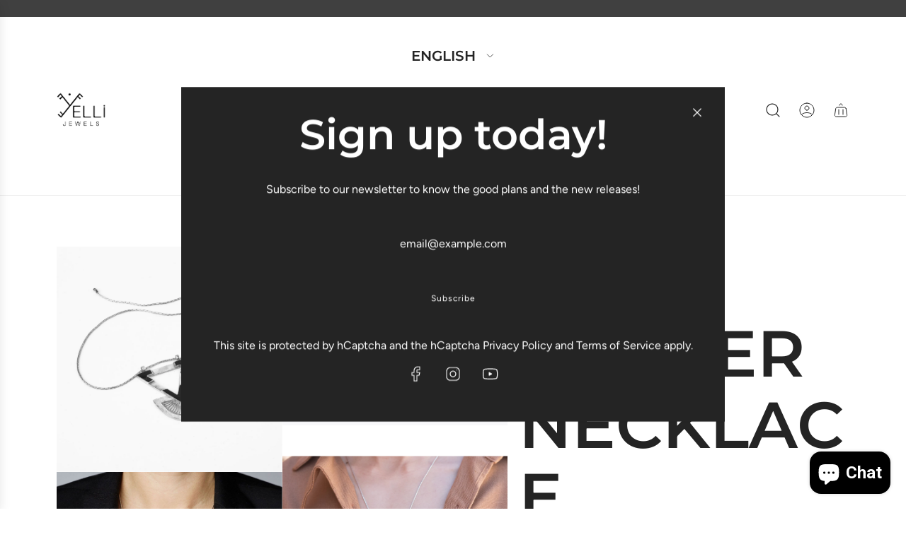

--- FILE ---
content_type: text/html; charset=utf-8
request_url: https://yellijewels.com/collections/akal-the-new-collection/products/eben-jumper-necklace
body_size: 62526
content:
<!doctype html>
<html class="js" lang="en">
<head>
  <!-- Basic page needs ================================================== -->
  <meta charset="utf-8"><meta http-equiv="X-UA-Compatible" content="IE=edge"><link rel="preconnect" href="https://fonts.shopifycdn.com" crossorigin><link href="//yellijewels.com/cdn/shop/t/16/assets/swiper-bundle.min.css?v=127370101718424465871767614585" rel="stylesheet" type="text/css" media="all" />
  <link href="//yellijewels.com/cdn/shop/t/16/assets/photoswipe.min.css?v=165459975419098386681767614586" rel="stylesheet" type="text/css" media="all" />
  <link href="//yellijewels.com/cdn/shop/t/16/assets/theme.min.css?v=166772741481834274141767614587" rel="stylesheet" type="text/css" media="all" />
  <link href="//yellijewels.com/cdn/shop/t/16/assets/custom.css?v=102493421877365237651767614586" rel="stylesheet" type="text/css" media="all" />

  
    <link rel="shortcut icon" href="//yellijewels.com/cdn/shop/files/YELLI_JEWELS-01.png?crop=center&height=180&v=1613697675&width=180" type="image/png">
    <link rel="apple-touch-icon" sizes="180x180" href="//yellijewels.com/cdn/shop/files/YELLI_JEWELS-01.png?crop=center&height=180&v=1613697675&width=180">
    <link rel="apple-touch-icon-precomposed" sizes="180x180" href="//yellijewels.com/cdn/shop/files/YELLI_JEWELS-01.png?crop=center&height=180&v=1613697675&width=180">
    <link rel="icon" type="image/png" sizes="32x32" href="//yellijewels.com/cdn/shop/files/YELLI_JEWELS-01.png?crop=center&height=32&v=1613697675&width=32">
    <link rel="icon" type="image/png" sizes="194x194" href="//yellijewels.com/cdn/shop/files/YELLI_JEWELS-01.png?crop=center&height=194&v=1613697675&width=194">
    <link rel="icon" type="image/png" sizes="192x192" href="//yellijewels.com/cdn/shop/files/YELLI_JEWELS-01.png?crop=center&height=192&v=1613697675&width=192">
    <link rel="icon" type="image/png" sizes="16x16" href="//yellijewels.com/cdn/shop/files/YELLI_JEWELS-01.png?crop=center&height=16&v=1613697675&width=16">
  

    <link rel="preload" as="font" href="//yellijewels.com/cdn/fonts/montserrat/montserrat_n6.1326b3e84230700ef15b3a29fb520639977513e0.woff2" type="font/woff2" crossorigin>
    

    <link rel="preload" as="font" href="//yellijewels.com/cdn/fonts/figtree/figtree_n4.3c0838aba1701047e60be6a99a1b0a40ce9b8419.woff2" type="font/woff2" crossorigin>
    
<!-- Title and description ================================================== -->
  <title>
    EBEN JUMPER NECKLACE &ndash; YELLI JEWELS
  </title>

  
    <meta name="description" content="Simple and delicate, the beauty of this Jumper Necklace resides in the meticulous details of its pendant that consists of the symbol of this collection representing the fertile and nurturious Mother Earth. His refined desigh makes it the perfect daily accessory as it will smootly match any of your outfit from the simplest to the most elaborate ones.">
  

  <!-- Helpers ================================================== -->
  <!-- /snippets/social-meta-tags.liquid -->


<meta property="og:site_name" content="YELLI JEWELS">
<meta property="og:url" content="https://yellijewels.com/products/eben-jumper-necklace">
<meta property="og:title" content="EBEN JUMPER NECKLACE">
<meta property="og:type" content="product">
<meta property="og:description" content="Simple and delicate, the beauty of this Jumper Necklace resides in the meticulous details of its pendant that consists of the symbol of this collection representing the fertile and nurturious Mother Earth. His refined desigh makes it the perfect daily accessory as it will smootly match any of your outfit from the simplest to the most elaborate ones.">

  <meta property="og:price:amount" content="240,00">
  <meta property="og:price:currency" content="EUR">

<meta property="og:image" content="http://yellijewels.com/cdn/shop/products/YELLI-JEWELERY0785.jpg?v=1637863339"><meta property="og:image" content="http://yellijewels.com/cdn/shop/products/YELLI-JEWELERY0660-EDITED.jpg?v=1639569315"><meta property="og:image" content="http://yellijewels.com/cdn/shop/products/YELLI-JEWELERY0813.jpg?v=1639569324">
<meta property="og:image:alt" content="EBEN JUMPER NECKLACE"><meta property="og:image:alt" content="EBEN JUMPER NECKLACE"><meta property="og:image:alt" content="EBEN JUMPER NECKLACE">
<meta property="og:image:secure_url" content="https://yellijewels.com/cdn/shop/products/YELLI-JEWELERY0785.jpg?v=1637863339"><meta property="og:image:secure_url" content="https://yellijewels.com/cdn/shop/products/YELLI-JEWELERY0660-EDITED.jpg?v=1639569315"><meta property="og:image:secure_url" content="https://yellijewels.com/cdn/shop/products/YELLI-JEWELERY0813.jpg?v=1639569324">


<meta name="x:card" content="summary_large_image">
<meta name="x:title" content="EBEN JUMPER NECKLACE">
<meta name="x:description" content="Simple and delicate, the beauty of this Jumper Necklace resides in the meticulous details of its pendant that consists of the symbol of this collection representing the fertile and nurturious Mother Earth. His refined desigh makes it the perfect daily accessory as it will smootly match any of your outfit from the simplest to the most elaborate ones.">

  <link rel="canonical" href="https://yellijewels.com/products/eben-jumper-necklace"/>
  <meta name="viewport" content="width=device-width, initial-scale=1, shrink-to-fit=no">
  <meta name="theme-color" content="rgba(36 36 36 / 1.0)">

  <!-- CSS ================================================== -->
  <style>
/*============================================================================
  #Typography
==============================================================================*/






@font-face {
  font-family: Montserrat;
  font-weight: 600;
  font-style: normal;
  font-display: swap;
  src: url("//yellijewels.com/cdn/fonts/montserrat/montserrat_n6.1326b3e84230700ef15b3a29fb520639977513e0.woff2") format("woff2"),
       url("//yellijewels.com/cdn/fonts/montserrat/montserrat_n6.652f051080eb14192330daceed8cd53dfdc5ead9.woff") format("woff");
}

@font-face {
  font-family: Figtree;
  font-weight: 400;
  font-style: normal;
  font-display: swap;
  src: url("//yellijewels.com/cdn/fonts/figtree/figtree_n4.3c0838aba1701047e60be6a99a1b0a40ce9b8419.woff2") format("woff2"),
       url("//yellijewels.com/cdn/fonts/figtree/figtree_n4.c0575d1db21fc3821f17fd6617d3dee552312137.woff") format("woff");
}


  @font-face {
  font-family: Montserrat;
  font-weight: 900;
  font-style: normal;
  font-display: swap;
  src: url("//yellijewels.com/cdn/fonts/montserrat/montserrat_n9.680ded1be351aa3bf3b3650ac5f6df485af8a07c.woff2") format("woff2"),
       url("//yellijewels.com/cdn/fonts/montserrat/montserrat_n9.0cc5aaeff26ef35c23b69a061997d78c9697a382.woff") format("woff");
}




  @font-face {
  font-family: Figtree;
  font-weight: 700;
  font-style: normal;
  font-display: swap;
  src: url("//yellijewels.com/cdn/fonts/figtree/figtree_n7.2fd9bfe01586148e644724096c9d75e8c7a90e55.woff2") format("woff2"),
       url("//yellijewels.com/cdn/fonts/figtree/figtree_n7.ea05de92d862f9594794ab281c4c3a67501ef5fc.woff") format("woff");
}




  @font-face {
  font-family: Figtree;
  font-weight: 400;
  font-style: italic;
  font-display: swap;
  src: url("//yellijewels.com/cdn/fonts/figtree/figtree_i4.89f7a4275c064845c304a4cf8a4a586060656db2.woff2") format("woff2"),
       url("//yellijewels.com/cdn/fonts/figtree/figtree_i4.6f955aaaafc55a22ffc1f32ecf3756859a5ad3e2.woff") format("woff");
}




  @font-face {
  font-family: Figtree;
  font-weight: 700;
  font-style: italic;
  font-display: swap;
  src: url("//yellijewels.com/cdn/fonts/figtree/figtree_i7.06add7096a6f2ab742e09ec7e498115904eda1fe.woff2") format("woff2"),
       url("//yellijewels.com/cdn/fonts/figtree/figtree_i7.ee584b5fcaccdbb5518c0228158941f8df81b101.woff") format("woff");
}









/*============================================================================
  #General Variables
==============================================================================*/

:root {

  --font-weight-normal: 400;
  --font-weight-bold: 700;
  --font-weight-header-bold: 900;

  --header-font-stack: Montserrat, sans-serif;
  --header-font-weight: 600;
  --header-font-style: normal;

  --header-font-case: uppercase;
  --header-font-size: 20;
  --header-font-size-px: 20px;

  --heading-spacing: 0.0em;
  --heading-font-case: normal;

  /* Heading Line Heights - Scale from base (h3) */
  --h1-line-height: 1.1;
  --h2-line-height: 1.15;
  --h3-line-height: 1.2;
  --h4-line-height: 1.25;
  --h5-line-height: 1.3;
  --h6-line-height: 1.35;

  /* Base heading line-height (for backwards compatibility) */
  --heading-line-height: 1.2;
  --heading-font-stack: FontDrop;

  --body-font-stack: Figtree, sans-serif;
  --body-font-weight: 400;
  --body-font-style: normal;

  --button-font-stack: Figtree, sans-serif;
  --button-font-weight: 400;
  --button-font-style: normal;

  --label-font-stack: Figtree, sans-serif;
  --label-font-weight: 400;
  --label-font-style: normal;
  --label-font-case: uppercase;
  --label-spacing: 0px;

  --navigation-font-stack: Montserrat, sans-serif;
  --navigation-font-weight: 600;
  --navigation-font-style: normal;
  --navigation-font-letter-spacing: 0px;

  --base-font-size-int: 16;
  --base-font-size: 16px;

  --body-font-size-12-to-em: 0.75em;
  --body-font-size-16-to-em: 1.0em;
  --body-font-size-22-to-em: 1.38em;
  --body-font-size-28-to-em: 1.75em;
  --body-font-size-36-to-em: 2.25em;

  /* Heading Sizes - Major Third Scale (1.25 ratio, base reference) */

  
  --h1-size: 92px;
  --h2-size: 73px;
  --h3-size: 59px;
  --h4-size: 47px;
  --h5-size: 38px;
  --h6-size: 30px;

  --h1-size-mobile: 53px;
  --h2-size-mobile: 43px;
  --h3-size-mobile: 34px;
  --h4-size-mobile: 27px;
  --h5-size-mobile: 22px;
  --h6-size-mobile: 18px;

  --sale-badge-color: rgba(36 36 36 / 1.0);
  --sold-out-badge-color: rgba(36 36 36 / 1.0);
  --custom-badge-color: rgba(36 36 36 / 1.0);
  --preorder-badge-color: rgba(36 36 36 / 1.0);
  --countdown-badge-color: rgba(36 36 36 / 1.0);
  --badge-font-color: rgba(255 255 255 / 1.0);
  
  
  --badge-top: 0;
  --badge-bottom: auto;
  --badge-left: 0;
  --badge-right: auto;

  --primary-btn-text-color: rgba(255 255 255 / 1.0);
  --primary-btn-text-color-opacity50: color-mix(in srgb, var(--primary-btn-text-color), transparent 50%);
  --primary-btn-bg-color: rgba(36 36 36 / 1.0);
  --primary-btn-bg-color-opacity50: color-mix(in srgb, var(--primary-btn-bg-color), transparent 50%);

  --button-text-case: none;
  --button-font-size: 12;
  --button-font-size-px: 12px;
  --button-text-spacing-px: 1px;

  
    --text-line-clamp: none;
  

  

  --text-color: rgba(36 36 36 / 1.0);
  --text-color-transparent05: color-mix(in srgb, var(--text-color), transparent 95%);
  --text-color-transparent10: color-mix(in srgb, var(--text-color), transparent 90%);
  --text-color-transparent15: color-mix(in srgb, var(--text-color), transparent 85%);
  --text-color-transparent25: color-mix(in srgb, var(--text-color), transparent 75%);
  --text-color-transparent30: color-mix(in srgb, var(--text-color), transparent 70%);
  --text-color-transparent40: color-mix(in srgb, var(--text-color), transparent 60%);
  --text-color-transparent50: color-mix(in srgb, var(--text-color), transparent 50%);
  --text-color-transparent5: color-mix(in srgb, var(--text-color), transparent 50%);
  --text-color-transparent6: color-mix(in srgb, var(--text-color), transparent 40%);
  --text-color-transparent7: color-mix(in srgb, var(--text-color), transparent 30%);
  --text-color-transparent8: color-mix(in srgb, var(--text-color), transparent 20%);

  
    --small-body-font-size: 14px;
  

  --link-color: rgba(36 36 36 / 1.0);
  --on-sale-color: rgba(36 36 36 / 1.0);

  --body-color: rgba(255 255 255 / 1.0);
  --body-color-darken10: #e6e6e6;
  --body-color-transparent00: color-mix(in srgb, var(--body-color), transparent 100%);
  --body-color-transparent40: color-mix(in srgb, var(--body-color), transparent 60%);
  --body-color-transparent50: color-mix(in srgb, var(--body-color), transparent 50%);
  --body-color-transparent90: color-mix(in srgb, var(--body-color), transparent 10%);

  --body-overlay-color: color-mix(in srgb, var(--body-color-darken10), transparent 30%);

  --body-secondary-color: rgba(255 255 255 / 1.0);
  --body-secondary-color-transparent00: color-mix(in srgb, var(--body-secondary-color), transparent 100%);
  --body-secondary-color-darken05: color-mix(in srgb, var(--body-secondary-color), transparent 95%);

  --color-primary-background: #fff;
  --color-primary-background-rgb: 255, 255, 255;
  --color-secondary-background: rgba(255 255 255 / 1.0);

  --border-color: rgba(36, 36, 36, 0.25);
  --link-border-color: color-mix(in srgb, var(--link-color), transparent 50%);
  --border-color-darken10: #0a0a0a;
  --view-in-space-button-background: #f2f2f2;

  --header-color: rgba(255 255 255 / 1.0);
  --header-color-darken5-filter: #f2f2f2;
  --header-color-darken5: color-mix(in srgb, var(--header-color-darken5-filter), transparent 0%);

  --header-border-color: rgba(238 238 238 / 1.0);

  --announcement-text-size: 13px;
  --announcement-text-spacing: 0px;

  --logo-font-size: 18px;

  --overlay-header-text-color: rgba(255 255 255 / 1.0);
  --nav-text-color: rgba(36 36 36 / 1.0);
  --nav-text-color-transparent5: color-mix(in srgb, var(--nav-text-color), transparent 95%);
  --nav-text-color-transparent10: color-mix(in srgb, var(--nav-text-color), transparent 90%);
  --nav-text-color-transparent30: color-mix(in srgb, var(--nav-text-color), transparent 70%);
  --nav-text-color-transparent50: color-mix(in srgb, var(--nav-text-color), transparent 50%);

  --nav-text-hover: rgba(190 190 190 / 1.0);

  --color-scheme-light-background: rgba(36 36 36 / 1.0);
  --color-scheme-light-background-transparent40: color-mix(in srgb, var(--color-scheme-light-background), transparent 60%);
  --color-scheme-light-background-transparent50: color-mix(in srgb, var(--color-scheme-light-background), transparent 50%);
  --color-scheme-light-background-rgb: 36, 36, 36;

  --color-scheme-light-text: rgba(255 255 255 / 1.0);
  --color-scheme-light-text-transparent10: color-mix(in srgb, var(--color-scheme-light-text), transparent 90%);
  --color-scheme-light-text-transparent25: color-mix(in srgb, var(--color-scheme-light-text), transparent 75%);
  --color-scheme-light-text-transparent40: color-mix(in srgb, var(--color-scheme-light-text), transparent 60%);
  --color-scheme-light-text-transparent50: color-mix(in srgb, var(--color-scheme-light-text), transparent 50%);
  --color-scheme-light-text-transparent60: color-mix(in srgb, var(--color-scheme-light-text), transparent 40%);
  --color-scheme-light-text-transparent80: color-mix(in srgb, var(--color-scheme-light-text), transparent 20%);

  --color-scheme-feature-background: rgba(36 36 36 / 1.0);
  --color-scheme-feature-background-transparent40: color-mix(in srgb, var(--color-scheme-feature-background), transparent 60%);
  --color-scheme-feature-background-transparent50: color-mix(in srgb, var(--color-scheme-feature-background), transparent 50%);
  --color-scheme-feature-background-rgb: 36, 36, 36;

  --color-scheme-feature-text: rgba(255 255 255 / 1.0);
  --color-scheme-feature-text-transparent10: color-mix(in srgb, var(--color-scheme-feature-text), transparent 90%);
  --color-scheme-feature-text-transparent25: color-mix(in srgb, var(--color-scheme-feature-text), transparent 75%);
  --color-scheme-feature-text-transparent40: color-mix(in srgb, var(--color-scheme-feature-text), transparent 60%);
  --color-scheme-feature-text-transparent50: color-mix(in srgb, var(--color-scheme-feature-text), transparent 50%);
  --color-scheme-feature-text-transparent60: color-mix(in srgb, var(--color-scheme-feature-text), transparent 40%);
  --color-scheme-feature-text-transparent80: color-mix(in srgb, var(--color-scheme-feature-text), transparent 20%);

  --homepage-sections-accent-secondary-color-transparent60: color-mix(in srgb, var(--color-scheme-feature-text), transparent 40%);

  --color-scheme-dark-background: rgba(255 255 255 / 1.0);
  --color-scheme-dark-background-transparent40: color-mix(in srgb, var(--color-scheme-dark-background), transparent 60%);
  --color-scheme-dark-background-transparent50: color-mix(in srgb, var(--color-scheme-dark-background), transparent 50%);
  --color-scheme-dark-background-rgb: 255, 255, 255;

  --color-scheme-dark-text: rgba(36 36 36 / 1.0);
  --color-scheme-dark-text-transparent10: color-mix(in srgb, var(--color-scheme-dark-text), transparent 90%);
  --color-scheme-dark-text-transparent25: color-mix(in srgb, var(--color-scheme-dark-text), transparent 75%);
  --color-scheme-dark-text-transparent40: color-mix(in srgb, var(--color-scheme-dark-text), transparent 60%);
  --color-scheme-dark-text-transparent50: color-mix(in srgb, var(--color-scheme-dark-text), transparent 50%);
  --color-scheme-dark-text-transparent60: color-mix(in srgb, var(--color-scheme-dark-text), transparent 40%);
  --color-scheme-dark-text-transparent80: color-mix(in srgb, var(--color-scheme-dark-text), transparent 20%);

  --filter-bg-color: rgba(36, 36, 36, 0.1);

  --menu-drawer-color: rgba(255 255 255 / 1.0);
  --menu-drawer-text-color: rgba(36 36 36 / 1.0);
  --menu-drawer-text-color-transparent10: color-mix(in srgb, var(--menu-drawer-text-color), transparent 90%);
  --menu-drawer-text-color-transparent30: color-mix(in srgb, var(--menu-drawer-text-color), transparent 70%);
  --menu-drawer-border-color: color-mix(in srgb, var(--menu-drawer-text-color), transparent 75%);
  --menu-drawer-text-hover-color: rgba(159 159 159 / 1.0);

  --cart-drawer-color: rgba(255 255 255 / 1.0);
  --cart-drawer-color-transparent50: color-mix(in srgb, var(--cart-drawer-color), transparent 50%);
  --cart-drawer-text-color: rgba(36 36 36 / 1.0);
  --cart-drawer-text-color-transparent10: color-mix(in srgb, var(--cart-drawer-text-color), transparent 90%);
  --cart-drawer-text-color-transparent25: color-mix(in srgb, var(--cart-drawer-text-color), transparent 75%);
  --cart-drawer-text-color-transparent40: color-mix(in srgb, var(--cart-drawer-text-color), transparent 60%);
  --cart-drawer-text-color-transparent50: color-mix(in srgb, var(--cart-drawer-text-color), transparent 50%);
  --cart-drawer-text-color-transparent70: color-mix(in srgb, var(--cart-drawer-text-color), transparent 30%);
  --cart-drawer-border-color: color-mix(in srgb, var(--cart-drawer-text-color), transparent 75%);

  --success-color: #28a745;
  --error-color: #DC3545;
  --warning-color: #EB9247;

  /* Shop Pay Installments variables */
  --color-body: rgba(255 255 255 / 1.0);
  --color-bg: rgba(255 255 255 / 1.0);

  /* Checkbox */
  --checkbox-size: 16px;
  --inline-icon-size: 16px;
  --line-height-base: 1.6;

  /* Grid spacing */
  --grid-spacing: 16px;
  
    --grid-spacing-tight: 10px;
    --grid-spacing-loose: 16px;
  

  /* Border radius */
  --block-border-radius: 0;
  --input-border-radius: 0;
  --thumbnail-border-radius: 0;
  --badge-border-radius: 0;
  

  --swatch-border-radius: 0;
  

  --card-swatch-size: 20px;
}
</style>

  <style data-shopify>
    *,
    *::before,
    *::after {
      box-sizing: inherit;
    }

    html {
      box-sizing: border-box;
      background-color: var(--body-color);
      height: 100%;
      margin: 0;
    }

    body {
      background-color: var(--body-color);
      min-height: 100%;
      margin: 0;
      display: grid;
      grid-template-rows: auto auto 1fr auto;
      grid-template-columns: 100%;
      overflow-x: hidden;
    }

    .sr-only {
      position: absolute;
      width: 1px;
      height: 1px;
      padding: 0;
      margin: -1px;
      overflow: hidden;
      clip: rect(0, 0, 0, 0);
      border: 0;
    }

    .sr-only-focusable:active, .sr-only-focusable:focus {
      position: static;
      width: auto;
      height: auto;
      margin: 0;
      overflow: visible;
      clip: auto;
    }
  </style>

  <!-- Header hook for plugins ================================================== -->
  <script>window.performance && window.performance.mark && window.performance.mark('shopify.content_for_header.start');</script><meta name="google-site-verification" content="lm3Z2ldTkLqOf1e36wbtT8_FH2Empc6W0LA15iLiwY8">
<meta name="google-site-verification" content="wHmRYl92xlDjM1BXrkjGsTXrlGW0b0RgOxfOOdi-fdc">
<meta id="shopify-digital-wallet" name="shopify-digital-wallet" content="/2031222895/digital_wallets/dialog">
<link rel="alternate" hreflang="x-default" href="https://yellijewels.com/products/eben-jumper-necklace">
<link rel="alternate" hreflang="en" href="https://yellijewels.com/products/eben-jumper-necklace">
<link rel="alternate" hreflang="fr" href="https://yellijewels.com/fr/products/eben-jumper-necklace">
<link rel="alternate" type="application/json+oembed" href="https://yellijewels.com/products/eben-jumper-necklace.oembed">
<script async="async" src="/checkouts/internal/preloads.js?locale=en-MA"></script>
<script id="shopify-features" type="application/json">{"accessToken":"0904f6aac0a473b7c59ec9b3ef6bbb88","betas":["rich-media-storefront-analytics"],"domain":"yellijewels.com","predictiveSearch":true,"shopId":2031222895,"locale":"en"}</script>
<script>var Shopify = Shopify || {};
Shopify.shop = "yelli-jewels.myshopify.com";
Shopify.locale = "en";
Shopify.currency = {"active":"EUR","rate":"1.0"};
Shopify.country = "MA";
Shopify.theme = {"name":"Copie mise à jour de Envy 2025","id":188135473529,"schema_name":"Envy","schema_version":"36.0.0","theme_store_id":411,"role":"main"};
Shopify.theme.handle = "null";
Shopify.theme.style = {"id":null,"handle":null};
Shopify.cdnHost = "yellijewels.com/cdn";
Shopify.routes = Shopify.routes || {};
Shopify.routes.root = "/";</script>
<script type="module">!function(o){(o.Shopify=o.Shopify||{}).modules=!0}(window);</script>
<script>!function(o){function n(){var o=[];function n(){o.push(Array.prototype.slice.apply(arguments))}return n.q=o,n}var t=o.Shopify=o.Shopify||{};t.loadFeatures=n(),t.autoloadFeatures=n()}(window);</script>
<script id="shop-js-analytics" type="application/json">{"pageType":"product"}</script>
<script defer="defer" async type="module" src="//yellijewels.com/cdn/shopifycloud/shop-js/modules/v2/client.init-shop-cart-sync_BT-GjEfc.en.esm.js"></script>
<script defer="defer" async type="module" src="//yellijewels.com/cdn/shopifycloud/shop-js/modules/v2/chunk.common_D58fp_Oc.esm.js"></script>
<script defer="defer" async type="module" src="//yellijewels.com/cdn/shopifycloud/shop-js/modules/v2/chunk.modal_xMitdFEc.esm.js"></script>
<script type="module">
  await import("//yellijewels.com/cdn/shopifycloud/shop-js/modules/v2/client.init-shop-cart-sync_BT-GjEfc.en.esm.js");
await import("//yellijewels.com/cdn/shopifycloud/shop-js/modules/v2/chunk.common_D58fp_Oc.esm.js");
await import("//yellijewels.com/cdn/shopifycloud/shop-js/modules/v2/chunk.modal_xMitdFEc.esm.js");

  window.Shopify.SignInWithShop?.initShopCartSync?.({"fedCMEnabled":true,"windoidEnabled":true});

</script>
<script>(function() {
  var isLoaded = false;
  function asyncLoad() {
    if (isLoaded) return;
    isLoaded = true;
    var urls = ["https:\/\/getbutton.io\/shopify\/widget\/2031222895.js?v=1579612929\u0026shop=yelli-jewels.myshopify.com","https:\/\/cdn.shopify.com\/s\/files\/1\/0020\/3122\/2895\/t\/7\/assets\/clever_adwords_global_tag.js?shop=yelli-jewels.myshopify.com","\/\/cdn.shopify.com\/proxy\/b593a97ca131755765685e80309fa55709b6feb78328cbac0125524bebfef05a\/forms-akamai.smsbump.com\/779912\/form_295133.js?ver=1749560881\u0026shop=yelli-jewels.myshopify.com\u0026sp-cache-control=cHVibGljLCBtYXgtYWdlPTkwMA"];
    for (var i = 0; i < urls.length; i++) {
      var s = document.createElement('script');
      s.type = 'text/javascript';
      s.async = true;
      s.src = urls[i];
      var x = document.getElementsByTagName('script')[0];
      x.parentNode.insertBefore(s, x);
    }
  };
  if(window.attachEvent) {
    window.attachEvent('onload', asyncLoad);
  } else {
    window.addEventListener('load', asyncLoad, false);
  }
})();</script>
<script id="__st">var __st={"a":2031222895,"offset":3600,"reqid":"b0e8f13b-3b89-4f12-b60e-7811b82675c5-1769174383","pageurl":"yellijewels.com\/collections\/akal-the-new-collection\/products\/eben-jumper-necklace","u":"767b315b9149","p":"product","rtyp":"product","rid":6916740284527};</script>
<script>window.ShopifyPaypalV4VisibilityTracking = true;</script>
<script id="captcha-bootstrap">!function(){'use strict';const t='contact',e='account',n='new_comment',o=[[t,t],['blogs',n],['comments',n],[t,'customer']],c=[[e,'customer_login'],[e,'guest_login'],[e,'recover_customer_password'],[e,'create_customer']],r=t=>t.map((([t,e])=>`form[action*='/${t}']:not([data-nocaptcha='true']) input[name='form_type'][value='${e}']`)).join(','),a=t=>()=>t?[...document.querySelectorAll(t)].map((t=>t.form)):[];function s(){const t=[...o],e=r(t);return a(e)}const i='password',u='form_key',d=['recaptcha-v3-token','g-recaptcha-response','h-captcha-response',i],f=()=>{try{return window.sessionStorage}catch{return}},m='__shopify_v',_=t=>t.elements[u];function p(t,e,n=!1){try{const o=window.sessionStorage,c=JSON.parse(o.getItem(e)),{data:r}=function(t){const{data:e,action:n}=t;return t[m]||n?{data:e,action:n}:{data:t,action:n}}(c);for(const[e,n]of Object.entries(r))t.elements[e]&&(t.elements[e].value=n);n&&o.removeItem(e)}catch(o){console.error('form repopulation failed',{error:o})}}const l='form_type',E='cptcha';function T(t){t.dataset[E]=!0}const w=window,h=w.document,L='Shopify',v='ce_forms',y='captcha';let A=!1;((t,e)=>{const n=(g='f06e6c50-85a8-45c8-87d0-21a2b65856fe',I='https://cdn.shopify.com/shopifycloud/storefront-forms-hcaptcha/ce_storefront_forms_captcha_hcaptcha.v1.5.2.iife.js',D={infoText:'Protected by hCaptcha',privacyText:'Privacy',termsText:'Terms'},(t,e,n)=>{const o=w[L][v],c=o.bindForm;if(c)return c(t,g,e,D).then(n);var r;o.q.push([[t,g,e,D],n]),r=I,A||(h.body.append(Object.assign(h.createElement('script'),{id:'captcha-provider',async:!0,src:r})),A=!0)});var g,I,D;w[L]=w[L]||{},w[L][v]=w[L][v]||{},w[L][v].q=[],w[L][y]=w[L][y]||{},w[L][y].protect=function(t,e){n(t,void 0,e),T(t)},Object.freeze(w[L][y]),function(t,e,n,w,h,L){const[v,y,A,g]=function(t,e,n){const i=e?o:[],u=t?c:[],d=[...i,...u],f=r(d),m=r(i),_=r(d.filter((([t,e])=>n.includes(e))));return[a(f),a(m),a(_),s()]}(w,h,L),I=t=>{const e=t.target;return e instanceof HTMLFormElement?e:e&&e.form},D=t=>v().includes(t);t.addEventListener('submit',(t=>{const e=I(t);if(!e)return;const n=D(e)&&!e.dataset.hcaptchaBound&&!e.dataset.recaptchaBound,o=_(e),c=g().includes(e)&&(!o||!o.value);(n||c)&&t.preventDefault(),c&&!n&&(function(t){try{if(!f())return;!function(t){const e=f();if(!e)return;const n=_(t);if(!n)return;const o=n.value;o&&e.removeItem(o)}(t);const e=Array.from(Array(32),(()=>Math.random().toString(36)[2])).join('');!function(t,e){_(t)||t.append(Object.assign(document.createElement('input'),{type:'hidden',name:u})),t.elements[u].value=e}(t,e),function(t,e){const n=f();if(!n)return;const o=[...t.querySelectorAll(`input[type='${i}']`)].map((({name:t})=>t)),c=[...d,...o],r={};for(const[a,s]of new FormData(t).entries())c.includes(a)||(r[a]=s);n.setItem(e,JSON.stringify({[m]:1,action:t.action,data:r}))}(t,e)}catch(e){console.error('failed to persist form',e)}}(e),e.submit())}));const S=(t,e)=>{t&&!t.dataset[E]&&(n(t,e.some((e=>e===t))),T(t))};for(const o of['focusin','change'])t.addEventListener(o,(t=>{const e=I(t);D(e)&&S(e,y())}));const B=e.get('form_key'),M=e.get(l),P=B&&M;t.addEventListener('DOMContentLoaded',(()=>{const t=y();if(P)for(const e of t)e.elements[l].value===M&&p(e,B);[...new Set([...A(),...v().filter((t=>'true'===t.dataset.shopifyCaptcha))])].forEach((e=>S(e,t)))}))}(h,new URLSearchParams(w.location.search),n,t,e,['guest_login'])})(!0,!1)}();</script>
<script integrity="sha256-4kQ18oKyAcykRKYeNunJcIwy7WH5gtpwJnB7kiuLZ1E=" data-source-attribution="shopify.loadfeatures" defer="defer" src="//yellijewels.com/cdn/shopifycloud/storefront/assets/storefront/load_feature-a0a9edcb.js" crossorigin="anonymous"></script>
<script data-source-attribution="shopify.dynamic_checkout.dynamic.init">var Shopify=Shopify||{};Shopify.PaymentButton=Shopify.PaymentButton||{isStorefrontPortableWallets:!0,init:function(){window.Shopify.PaymentButton.init=function(){};var t=document.createElement("script");t.src="https://yellijewels.com/cdn/shopifycloud/portable-wallets/latest/portable-wallets.en.js",t.type="module",document.head.appendChild(t)}};
</script>
<script data-source-attribution="shopify.dynamic_checkout.buyer_consent">
  function portableWalletsHideBuyerConsent(e){var t=document.getElementById("shopify-buyer-consent"),n=document.getElementById("shopify-subscription-policy-button");t&&n&&(t.classList.add("hidden"),t.setAttribute("aria-hidden","true"),n.removeEventListener("click",e))}function portableWalletsShowBuyerConsent(e){var t=document.getElementById("shopify-buyer-consent"),n=document.getElementById("shopify-subscription-policy-button");t&&n&&(t.classList.remove("hidden"),t.removeAttribute("aria-hidden"),n.addEventListener("click",e))}window.Shopify?.PaymentButton&&(window.Shopify.PaymentButton.hideBuyerConsent=portableWalletsHideBuyerConsent,window.Shopify.PaymentButton.showBuyerConsent=portableWalletsShowBuyerConsent);
</script>
<script>
  function portableWalletsCleanup(e){e&&e.src&&console.error("Failed to load portable wallets script "+e.src);var t=document.querySelectorAll("shopify-accelerated-checkout .shopify-payment-button__skeleton, shopify-accelerated-checkout-cart .wallet-cart-button__skeleton"),e=document.getElementById("shopify-buyer-consent");for(let e=0;e<t.length;e++)t[e].remove();e&&e.remove()}function portableWalletsNotLoadedAsModule(e){e instanceof ErrorEvent&&"string"==typeof e.message&&e.message.includes("import.meta")&&"string"==typeof e.filename&&e.filename.includes("portable-wallets")&&(window.removeEventListener("error",portableWalletsNotLoadedAsModule),window.Shopify.PaymentButton.failedToLoad=e,"loading"===document.readyState?document.addEventListener("DOMContentLoaded",window.Shopify.PaymentButton.init):window.Shopify.PaymentButton.init())}window.addEventListener("error",portableWalletsNotLoadedAsModule);
</script>

<script type="module" src="https://yellijewels.com/cdn/shopifycloud/portable-wallets/latest/portable-wallets.en.js" onError="portableWalletsCleanup(this)" crossorigin="anonymous"></script>
<script nomodule>
  document.addEventListener("DOMContentLoaded", portableWalletsCleanup);
</script>

<link id="shopify-accelerated-checkout-styles" rel="stylesheet" media="screen" href="https://yellijewels.com/cdn/shopifycloud/portable-wallets/latest/accelerated-checkout-backwards-compat.css" crossorigin="anonymous">
<style id="shopify-accelerated-checkout-cart">
        #shopify-buyer-consent {
  margin-top: 1em;
  display: inline-block;
  width: 100%;
}

#shopify-buyer-consent.hidden {
  display: none;
}

#shopify-subscription-policy-button {
  background: none;
  border: none;
  padding: 0;
  text-decoration: underline;
  font-size: inherit;
  cursor: pointer;
}

#shopify-subscription-policy-button::before {
  box-shadow: none;
}

      </style>

<script>window.performance && window.performance.mark && window.performance.mark('shopify.content_for_header.end');</script>

  <script defer src="//yellijewels.com/cdn/shop/t/16/assets/eventBus.js?v=100401504747444416941767614587"></script>

  <script type="text/javascript">
		window.wetheme = {
			name: 'Flow',
			webcomponentRegistry: {
        registry: {},
				checkScriptLoaded: function(key) {
					return window.wetheme.webcomponentRegistry.registry[key] ? true : false
				},
        register: function(registration) {
            if(!window.wetheme.webcomponentRegistry.checkScriptLoaded(registration.key)) {
              window.wetheme.webcomponentRegistry.registry[registration.key] = registration
            }
        }
      }
    };
	</script>

  

  
<!-- BEGIN app block: shopify://apps/judge-me-reviews/blocks/judgeme_core/61ccd3b1-a9f2-4160-9fe9-4fec8413e5d8 --><!-- Start of Judge.me Core -->






<link rel="dns-prefetch" href="https://cdnwidget.judge.me">
<link rel="dns-prefetch" href="https://cdn.judge.me">
<link rel="dns-prefetch" href="https://cdn1.judge.me">
<link rel="dns-prefetch" href="https://api.judge.me">

<script data-cfasync='false' class='jdgm-settings-script'>window.jdgmSettings={"pagination":5,"disable_web_reviews":false,"badge_no_review_text":"No reviews","badge_n_reviews_text":"{{ n }} review/reviews","hide_badge_preview_if_no_reviews":true,"badge_hide_text":false,"enforce_center_preview_badge":false,"widget_title":"Customer Reviews","widget_open_form_text":"Write a review","widget_close_form_text":"Cancel review","widget_refresh_page_text":"Refresh page","widget_summary_text":"Based on {{ number_of_reviews }} review/reviews","widget_no_review_text":"Be the first to write a review","widget_name_field_text":"Display name","widget_verified_name_field_text":"Verified Name (public)","widget_name_placeholder_text":"Display name","widget_required_field_error_text":"This field is required.","widget_email_field_text":"Email address","widget_verified_email_field_text":"Verified Email (private, can not be edited)","widget_email_placeholder_text":"Your email address","widget_email_field_error_text":"Please enter a valid email address.","widget_rating_field_text":"Rating","widget_review_title_field_text":"Review Title","widget_review_title_placeholder_text":"Give your review a title","widget_review_body_field_text":"Review content","widget_review_body_placeholder_text":"Start writing here...","widget_pictures_field_text":"Picture/Video (optional)","widget_submit_review_text":"Submit Review","widget_submit_verified_review_text":"Submit Verified Review","widget_submit_success_msg_with_auto_publish":"Thank you! Please refresh the page in a few moments to see your review. You can remove or edit your review by logging into \u003ca href='https://judge.me/login' target='_blank' rel='nofollow noopener'\u003eJudge.me\u003c/a\u003e","widget_submit_success_msg_no_auto_publish":"Thank you! Your review will be published as soon as it is approved by the shop admin. You can remove or edit your review by logging into \u003ca href='https://judge.me/login' target='_blank' rel='nofollow noopener'\u003eJudge.me\u003c/a\u003e","widget_show_default_reviews_out_of_total_text":"Showing {{ n_reviews_shown }} out of {{ n_reviews }} reviews.","widget_show_all_link_text":"Show all","widget_show_less_link_text":"Show less","widget_author_said_text":"{{ reviewer_name }} said:","widget_days_text":"{{ n }} days ago","widget_weeks_text":"{{ n }} week/weeks ago","widget_months_text":"{{ n }} month/months ago","widget_years_text":"{{ n }} year/years ago","widget_yesterday_text":"Yesterday","widget_today_text":"Today","widget_replied_text":"\u003e\u003e {{ shop_name }} replied:","widget_read_more_text":"Read more","widget_reviewer_name_as_initial":"","widget_rating_filter_color":"#fbcd0a","widget_rating_filter_see_all_text":"See all reviews","widget_sorting_most_recent_text":"Most Recent","widget_sorting_highest_rating_text":"Highest Rating","widget_sorting_lowest_rating_text":"Lowest Rating","widget_sorting_with_pictures_text":"Only Pictures","widget_sorting_most_helpful_text":"Most Helpful","widget_open_question_form_text":"Ask a question","widget_reviews_subtab_text":"Reviews","widget_questions_subtab_text":"Questions","widget_question_label_text":"Question","widget_answer_label_text":"Answer","widget_question_placeholder_text":"Write your question here","widget_submit_question_text":"Submit Question","widget_question_submit_success_text":"Thank you for your question! We will notify you once it gets answered.","verified_badge_text":"Verified","verified_badge_bg_color":"","verified_badge_text_color":"","verified_badge_placement":"left-of-reviewer-name","widget_review_max_height":"","widget_hide_border":false,"widget_social_share":false,"widget_thumb":false,"widget_review_location_show":false,"widget_location_format":"","all_reviews_include_out_of_store_products":true,"all_reviews_out_of_store_text":"(out of store)","all_reviews_pagination":100,"all_reviews_product_name_prefix_text":"about","enable_review_pictures":true,"enable_question_anwser":false,"widget_theme":"default","review_date_format":"mm/dd/yyyy","default_sort_method":"most-recent","widget_product_reviews_subtab_text":"Product Reviews","widget_shop_reviews_subtab_text":"Shop Reviews","widget_other_products_reviews_text":"Reviews for other products","widget_store_reviews_subtab_text":"Store reviews","widget_no_store_reviews_text":"This store hasn't received any reviews yet","widget_web_restriction_product_reviews_text":"This product hasn't received any reviews yet","widget_no_items_text":"No items found","widget_show_more_text":"Show more","widget_write_a_store_review_text":"Write a Store Review","widget_other_languages_heading":"Reviews in Other Languages","widget_translate_review_text":"Translate review to {{ language }}","widget_translating_review_text":"Translating...","widget_show_original_translation_text":"Show original ({{ language }})","widget_translate_review_failed_text":"Review couldn't be translated.","widget_translate_review_retry_text":"Retry","widget_translate_review_try_again_later_text":"Try again later","show_product_url_for_grouped_product":false,"widget_sorting_pictures_first_text":"Pictures First","show_pictures_on_all_rev_page_mobile":false,"show_pictures_on_all_rev_page_desktop":false,"floating_tab_hide_mobile_install_preference":false,"floating_tab_button_name":"★ Reviews","floating_tab_title":"Let customers speak for us","floating_tab_button_color":"","floating_tab_button_background_color":"","floating_tab_url":"","floating_tab_url_enabled":false,"floating_tab_tab_style":"text","all_reviews_text_badge_text":"Customers rate us {{ shop.metafields.judgeme.all_reviews_rating | round: 1 }}/5 based on {{ shop.metafields.judgeme.all_reviews_count }} reviews.","all_reviews_text_badge_text_branded_style":"{{ shop.metafields.judgeme.all_reviews_rating | round: 1 }} out of 5 stars based on {{ shop.metafields.judgeme.all_reviews_count }} reviews","is_all_reviews_text_badge_a_link":false,"show_stars_for_all_reviews_text_badge":false,"all_reviews_text_badge_url":"","all_reviews_text_style":"branded","all_reviews_text_color_style":"judgeme_brand_color","all_reviews_text_color":"#108474","all_reviews_text_show_jm_brand":true,"featured_carousel_show_header":true,"featured_carousel_title":"Let customers speak for us","testimonials_carousel_title":"Customers are saying","videos_carousel_title":"Real customer stories","cards_carousel_title":"Customers are saying","featured_carousel_count_text":"from {{ n }} reviews","featured_carousel_add_link_to_all_reviews_page":false,"featured_carousel_url":"","featured_carousel_show_images":true,"featured_carousel_autoslide_interval":5,"featured_carousel_arrows_on_the_sides":false,"featured_carousel_height":250,"featured_carousel_width":80,"featured_carousel_image_size":0,"featured_carousel_image_height":250,"featured_carousel_arrow_color":"#eeeeee","verified_count_badge_style":"branded","verified_count_badge_orientation":"horizontal","verified_count_badge_color_style":"judgeme_brand_color","verified_count_badge_color":"#108474","is_verified_count_badge_a_link":false,"verified_count_badge_url":"","verified_count_badge_show_jm_brand":true,"widget_rating_preset_default":5,"widget_first_sub_tab":"product-reviews","widget_show_histogram":true,"widget_histogram_use_custom_color":false,"widget_pagination_use_custom_color":false,"widget_star_use_custom_color":false,"widget_verified_badge_use_custom_color":false,"widget_write_review_use_custom_color":false,"picture_reminder_submit_button":"Upload Pictures","enable_review_videos":false,"mute_video_by_default":false,"widget_sorting_videos_first_text":"Videos First","widget_review_pending_text":"Pending","featured_carousel_items_for_large_screen":3,"social_share_options_order":"Facebook,Twitter","remove_microdata_snippet":false,"disable_json_ld":false,"enable_json_ld_products":false,"preview_badge_show_question_text":false,"preview_badge_no_question_text":"No questions","preview_badge_n_question_text":"{{ number_of_questions }} question/questions","qa_badge_show_icon":false,"qa_badge_position":"same-row","remove_judgeme_branding":false,"widget_add_search_bar":false,"widget_search_bar_placeholder":"Search","widget_sorting_verified_only_text":"Verified only","featured_carousel_theme":"default","featured_carousel_show_rating":true,"featured_carousel_show_title":true,"featured_carousel_show_body":true,"featured_carousel_show_date":false,"featured_carousel_show_reviewer":true,"featured_carousel_show_product":false,"featured_carousel_header_background_color":"#108474","featured_carousel_header_text_color":"#ffffff","featured_carousel_name_product_separator":"reviewed","featured_carousel_full_star_background":"#108474","featured_carousel_empty_star_background":"#dadada","featured_carousel_vertical_theme_background":"#f9fafb","featured_carousel_verified_badge_enable":true,"featured_carousel_verified_badge_color":"#108474","featured_carousel_border_style":"round","featured_carousel_review_line_length_limit":3,"featured_carousel_more_reviews_button_text":"Read more reviews","featured_carousel_view_product_button_text":"View product","all_reviews_page_load_reviews_on":"scroll","all_reviews_page_load_more_text":"Load More Reviews","disable_fb_tab_reviews":false,"enable_ajax_cdn_cache":false,"widget_advanced_speed_features":5,"widget_public_name_text":"displayed publicly like","default_reviewer_name":"John Smith","default_reviewer_name_has_non_latin":true,"widget_reviewer_anonymous":"Anonymous","medals_widget_title":"Judge.me Review Medals","medals_widget_background_color":"#f9fafb","medals_widget_position":"footer_all_pages","medals_widget_border_color":"#f9fafb","medals_widget_verified_text_position":"left","medals_widget_use_monochromatic_version":false,"medals_widget_elements_color":"#108474","show_reviewer_avatar":true,"widget_invalid_yt_video_url_error_text":"Not a YouTube video URL","widget_max_length_field_error_text":"Please enter no more than {0} characters.","widget_show_country_flag":false,"widget_show_collected_via_shop_app":true,"widget_verified_by_shop_badge_style":"light","widget_verified_by_shop_text":"Verified by Shop","widget_show_photo_gallery":false,"widget_load_with_code_splitting":true,"widget_ugc_install_preference":false,"widget_ugc_title":"Made by us, Shared by you","widget_ugc_subtitle":"Tag us to see your picture featured in our page","widget_ugc_arrows_color":"#ffffff","widget_ugc_primary_button_text":"Buy Now","widget_ugc_primary_button_background_color":"#108474","widget_ugc_primary_button_text_color":"#ffffff","widget_ugc_primary_button_border_width":"0","widget_ugc_primary_button_border_style":"none","widget_ugc_primary_button_border_color":"#108474","widget_ugc_primary_button_border_radius":"25","widget_ugc_secondary_button_text":"Load More","widget_ugc_secondary_button_background_color":"#ffffff","widget_ugc_secondary_button_text_color":"#108474","widget_ugc_secondary_button_border_width":"2","widget_ugc_secondary_button_border_style":"solid","widget_ugc_secondary_button_border_color":"#108474","widget_ugc_secondary_button_border_radius":"25","widget_ugc_reviews_button_text":"View Reviews","widget_ugc_reviews_button_background_color":"#ffffff","widget_ugc_reviews_button_text_color":"#108474","widget_ugc_reviews_button_border_width":"2","widget_ugc_reviews_button_border_style":"solid","widget_ugc_reviews_button_border_color":"#108474","widget_ugc_reviews_button_border_radius":"25","widget_ugc_reviews_button_link_to":"judgeme-reviews-page","widget_ugc_show_post_date":true,"widget_ugc_max_width":"800","widget_rating_metafield_value_type":true,"widget_primary_color":"#108474","widget_enable_secondary_color":false,"widget_secondary_color":"#edf5f5","widget_summary_average_rating_text":"{{ average_rating }} out of 5","widget_media_grid_title":"Customer photos \u0026 videos","widget_media_grid_see_more_text":"See more","widget_round_style":false,"widget_show_product_medals":true,"widget_verified_by_judgeme_text":"Verified by Judge.me","widget_show_store_medals":true,"widget_verified_by_judgeme_text_in_store_medals":"Verified by Judge.me","widget_media_field_exceed_quantity_message":"Sorry, we can only accept {{ max_media }} for one review.","widget_media_field_exceed_limit_message":"{{ file_name }} is too large, please select a {{ media_type }} less than {{ size_limit }}MB.","widget_review_submitted_text":"Review Submitted!","widget_question_submitted_text":"Question Submitted!","widget_close_form_text_question":"Cancel","widget_write_your_answer_here_text":"Write your answer here","widget_enabled_branded_link":true,"widget_show_collected_by_judgeme":true,"widget_reviewer_name_color":"","widget_write_review_text_color":"","widget_write_review_bg_color":"","widget_collected_by_judgeme_text":"collected by Judge.me","widget_pagination_type":"standard","widget_load_more_text":"Load More","widget_load_more_color":"#108474","widget_full_review_text":"Full Review","widget_read_more_reviews_text":"Read More Reviews","widget_read_questions_text":"Read Questions","widget_questions_and_answers_text":"Questions \u0026 Answers","widget_verified_by_text":"Verified by","widget_verified_text":"Verified","widget_number_of_reviews_text":"{{ number_of_reviews }} reviews","widget_back_button_text":"Back","widget_next_button_text":"Next","widget_custom_forms_filter_button":"Filters","custom_forms_style":"horizontal","widget_show_review_information":false,"how_reviews_are_collected":"How reviews are collected?","widget_show_review_keywords":false,"widget_gdpr_statement":"How we use your data: We'll only contact you about the review you left, and only if necessary. By submitting your review, you agree to Judge.me's \u003ca href='https://judge.me/terms' target='_blank' rel='nofollow noopener'\u003eterms\u003c/a\u003e, \u003ca href='https://judge.me/privacy' target='_blank' rel='nofollow noopener'\u003eprivacy\u003c/a\u003e and \u003ca href='https://judge.me/content-policy' target='_blank' rel='nofollow noopener'\u003econtent\u003c/a\u003e policies.","widget_multilingual_sorting_enabled":false,"widget_translate_review_content_enabled":false,"widget_translate_review_content_method":"manual","popup_widget_review_selection":"automatically_with_pictures","popup_widget_round_border_style":true,"popup_widget_show_title":true,"popup_widget_show_body":true,"popup_widget_show_reviewer":false,"popup_widget_show_product":true,"popup_widget_show_pictures":true,"popup_widget_use_review_picture":true,"popup_widget_show_on_home_page":true,"popup_widget_show_on_product_page":true,"popup_widget_show_on_collection_page":true,"popup_widget_show_on_cart_page":true,"popup_widget_position":"bottom_left","popup_widget_first_review_delay":5,"popup_widget_duration":5,"popup_widget_interval":5,"popup_widget_review_count":5,"popup_widget_hide_on_mobile":true,"review_snippet_widget_round_border_style":true,"review_snippet_widget_card_color":"#FFFFFF","review_snippet_widget_slider_arrows_background_color":"#FFFFFF","review_snippet_widget_slider_arrows_color":"#000000","review_snippet_widget_star_color":"#108474","show_product_variant":false,"all_reviews_product_variant_label_text":"Variant: ","widget_show_verified_branding":true,"widget_ai_summary_title":"Customers say","widget_ai_summary_disclaimer":"AI-powered review summary based on recent customer reviews","widget_show_ai_summary":false,"widget_show_ai_summary_bg":false,"widget_show_review_title_input":true,"redirect_reviewers_invited_via_email":"external_form","request_store_review_after_product_review":false,"request_review_other_products_in_order":false,"review_form_color_scheme":"default","review_form_corner_style":"square","review_form_star_color":{},"review_form_text_color":"#333333","review_form_background_color":"#ffffff","review_form_field_background_color":"#fafafa","review_form_button_color":{},"review_form_button_text_color":"#ffffff","review_form_modal_overlay_color":"#000000","review_content_screen_title_text":"How would you rate this product?","review_content_introduction_text":"We would love it if you would share a bit about your experience.","store_review_form_title_text":"How would you rate this store?","store_review_form_introduction_text":"We would love it if you would share a bit about your experience.","show_review_guidance_text":true,"one_star_review_guidance_text":"Poor","five_star_review_guidance_text":"Great","customer_information_screen_title_text":"About you","customer_information_introduction_text":"Please tell us more about you.","custom_questions_screen_title_text":"Your experience in more detail","custom_questions_introduction_text":"Here are a few questions to help us understand more about your experience.","review_submitted_screen_title_text":"Thanks for your review!","review_submitted_screen_thank_you_text":"We are processing it and it will appear on the store soon.","review_submitted_screen_email_verification_text":"Please confirm your email by clicking the link we just sent you. This helps us keep reviews authentic.","review_submitted_request_store_review_text":"Would you like to share your experience of shopping with us?","review_submitted_review_other_products_text":"Would you like to review these products?","store_review_screen_title_text":"Would you like to share your experience of shopping with us?","store_review_introduction_text":"We value your feedback and use it to improve. Please share any thoughts or suggestions you have.","reviewer_media_screen_title_picture_text":"Share a picture","reviewer_media_introduction_picture_text":"Upload a photo to support your review.","reviewer_media_screen_title_video_text":"Share a video","reviewer_media_introduction_video_text":"Upload a video to support your review.","reviewer_media_screen_title_picture_or_video_text":"Share a picture or video","reviewer_media_introduction_picture_or_video_text":"Upload a photo or video to support your review.","reviewer_media_youtube_url_text":"Paste your Youtube URL here","advanced_settings_next_step_button_text":"Next","advanced_settings_close_review_button_text":"Close","modal_write_review_flow":false,"write_review_flow_required_text":"Required","write_review_flow_privacy_message_text":"We respect your privacy.","write_review_flow_anonymous_text":"Post review as anonymous","write_review_flow_visibility_text":"This won't be visible to other customers.","write_review_flow_multiple_selection_help_text":"Select as many as you like","write_review_flow_single_selection_help_text":"Select one option","write_review_flow_required_field_error_text":"This field is required","write_review_flow_invalid_email_error_text":"Please enter a valid email address","write_review_flow_max_length_error_text":"Max. {{ max_length }} characters.","write_review_flow_media_upload_text":"\u003cb\u003eClick to upload\u003c/b\u003e or drag and drop","write_review_flow_gdpr_statement":"We'll only contact you about your review if necessary. By submitting your review, you agree to our \u003ca href='https://judge.me/terms' target='_blank' rel='nofollow noopener'\u003eterms and conditions\u003c/a\u003e and \u003ca href='https://judge.me/privacy' target='_blank' rel='nofollow noopener'\u003eprivacy policy\u003c/a\u003e.","rating_only_reviews_enabled":false,"show_negative_reviews_help_screen":false,"new_review_flow_help_screen_rating_threshold":3,"negative_review_resolution_screen_title_text":"Tell us more","negative_review_resolution_text":"Your experience matters to us. If there were issues with your purchase, we're here to help. Feel free to reach out to us, we'd love the opportunity to make things right.","negative_review_resolution_button_text":"Contact us","negative_review_resolution_proceed_with_review_text":"Leave a review","negative_review_resolution_subject":"Issue with purchase from {{ shop_name }}.{{ order_name }}","preview_badge_collection_page_install_status":false,"widget_review_custom_css":"","preview_badge_custom_css":"","preview_badge_stars_count":"5-stars","featured_carousel_custom_css":"","floating_tab_custom_css":"","all_reviews_widget_custom_css":"","medals_widget_custom_css":"","verified_badge_custom_css":"","all_reviews_text_custom_css":"","transparency_badges_collected_via_store_invite":false,"transparency_badges_from_another_provider":false,"transparency_badges_collected_from_store_visitor":false,"transparency_badges_collected_by_verified_review_provider":false,"transparency_badges_earned_reward":false,"transparency_badges_collected_via_store_invite_text":"Review collected via store invitation","transparency_badges_from_another_provider_text":"Review collected from another provider","transparency_badges_collected_from_store_visitor_text":"Review collected from a store visitor","transparency_badges_written_in_google_text":"Review written in Google","transparency_badges_written_in_etsy_text":"Review written in Etsy","transparency_badges_written_in_shop_app_text":"Review written in Shop App","transparency_badges_earned_reward_text":"Review earned a reward for future purchase","product_review_widget_per_page":10,"widget_store_review_label_text":"Review about the store","checkout_comment_extension_title_on_product_page":"Customer Comments","checkout_comment_extension_num_latest_comment_show":5,"checkout_comment_extension_format":"name_and_timestamp","checkout_comment_customer_name":"last_initial","checkout_comment_comment_notification":true,"preview_badge_collection_page_install_preference":false,"preview_badge_home_page_install_preference":false,"preview_badge_product_page_install_preference":false,"review_widget_install_preference":"","review_carousel_install_preference":false,"floating_reviews_tab_install_preference":"none","verified_reviews_count_badge_install_preference":false,"all_reviews_text_install_preference":false,"review_widget_best_location":false,"judgeme_medals_install_preference":false,"review_widget_revamp_enabled":false,"review_widget_qna_enabled":false,"review_widget_header_theme":"minimal","review_widget_widget_title_enabled":true,"review_widget_header_text_size":"medium","review_widget_header_text_weight":"regular","review_widget_average_rating_style":"compact","review_widget_bar_chart_enabled":true,"review_widget_bar_chart_type":"numbers","review_widget_bar_chart_style":"standard","review_widget_expanded_media_gallery_enabled":false,"review_widget_reviews_section_theme":"standard","review_widget_image_style":"thumbnails","review_widget_review_image_ratio":"square","review_widget_stars_size":"medium","review_widget_verified_badge":"standard_text","review_widget_review_title_text_size":"medium","review_widget_review_text_size":"medium","review_widget_review_text_length":"medium","review_widget_number_of_columns_desktop":3,"review_widget_carousel_transition_speed":5,"review_widget_custom_questions_answers_display":"always","review_widget_button_text_color":"#FFFFFF","review_widget_text_color":"#000000","review_widget_lighter_text_color":"#7B7B7B","review_widget_corner_styling":"soft","review_widget_review_word_singular":"review","review_widget_review_word_plural":"reviews","review_widget_voting_label":"Helpful?","review_widget_shop_reply_label":"Reply from {{ shop_name }}:","review_widget_filters_title":"Filters","qna_widget_question_word_singular":"Question","qna_widget_question_word_plural":"Questions","qna_widget_answer_reply_label":"Answer from {{ answerer_name }}:","qna_content_screen_title_text":"Ask a question about this product","qna_widget_question_required_field_error_text":"Please enter your question.","qna_widget_flow_gdpr_statement":"We'll only contact you about your question if necessary. By submitting your question, you agree to our \u003ca href='https://judge.me/terms' target='_blank' rel='nofollow noopener'\u003eterms and conditions\u003c/a\u003e and \u003ca href='https://judge.me/privacy' target='_blank' rel='nofollow noopener'\u003eprivacy policy\u003c/a\u003e.","qna_widget_question_submitted_text":"Thanks for your question!","qna_widget_close_form_text_question":"Close","qna_widget_question_submit_success_text":"We’ll notify you by email when your question is answered.","all_reviews_widget_v2025_enabled":false,"all_reviews_widget_v2025_header_theme":"default","all_reviews_widget_v2025_widget_title_enabled":true,"all_reviews_widget_v2025_header_text_size":"medium","all_reviews_widget_v2025_header_text_weight":"regular","all_reviews_widget_v2025_average_rating_style":"compact","all_reviews_widget_v2025_bar_chart_enabled":true,"all_reviews_widget_v2025_bar_chart_type":"numbers","all_reviews_widget_v2025_bar_chart_style":"standard","all_reviews_widget_v2025_expanded_media_gallery_enabled":false,"all_reviews_widget_v2025_show_store_medals":true,"all_reviews_widget_v2025_show_photo_gallery":true,"all_reviews_widget_v2025_show_review_keywords":false,"all_reviews_widget_v2025_show_ai_summary":false,"all_reviews_widget_v2025_show_ai_summary_bg":false,"all_reviews_widget_v2025_add_search_bar":false,"all_reviews_widget_v2025_default_sort_method":"most-recent","all_reviews_widget_v2025_reviews_per_page":10,"all_reviews_widget_v2025_reviews_section_theme":"default","all_reviews_widget_v2025_image_style":"thumbnails","all_reviews_widget_v2025_review_image_ratio":"square","all_reviews_widget_v2025_stars_size":"medium","all_reviews_widget_v2025_verified_badge":"bold_badge","all_reviews_widget_v2025_review_title_text_size":"medium","all_reviews_widget_v2025_review_text_size":"medium","all_reviews_widget_v2025_review_text_length":"medium","all_reviews_widget_v2025_number_of_columns_desktop":3,"all_reviews_widget_v2025_carousel_transition_speed":5,"all_reviews_widget_v2025_custom_questions_answers_display":"always","all_reviews_widget_v2025_show_product_variant":false,"all_reviews_widget_v2025_show_reviewer_avatar":true,"all_reviews_widget_v2025_reviewer_name_as_initial":"","all_reviews_widget_v2025_review_location_show":false,"all_reviews_widget_v2025_location_format":"","all_reviews_widget_v2025_show_country_flag":false,"all_reviews_widget_v2025_verified_by_shop_badge_style":"light","all_reviews_widget_v2025_social_share":false,"all_reviews_widget_v2025_social_share_options_order":"Facebook,Twitter,LinkedIn,Pinterest","all_reviews_widget_v2025_pagination_type":"standard","all_reviews_widget_v2025_button_text_color":"#FFFFFF","all_reviews_widget_v2025_text_color":"#000000","all_reviews_widget_v2025_lighter_text_color":"#7B7B7B","all_reviews_widget_v2025_corner_styling":"soft","all_reviews_widget_v2025_title":"Customer reviews","all_reviews_widget_v2025_ai_summary_title":"Customers say about this store","all_reviews_widget_v2025_no_review_text":"Be the first to write a review","platform":"shopify","branding_url":"https://app.judge.me/reviews","branding_text":"Powered by Judge.me","locale":"en","reply_name":"YELLI JEWELS","widget_version":"3.0","footer":true,"autopublish":true,"review_dates":true,"enable_custom_form":false,"shop_locale":"en","enable_multi_locales_translations":false,"show_review_title_input":true,"review_verification_email_status":"always","can_be_branded":false,"reply_name_text":"YELLI JEWELS"};</script> <style class='jdgm-settings-style'>.jdgm-xx{left:0}:root{--jdgm-primary-color: #108474;--jdgm-secondary-color: rgba(16,132,116,0.1);--jdgm-star-color: #108474;--jdgm-write-review-text-color: white;--jdgm-write-review-bg-color: #108474;--jdgm-paginate-color: #108474;--jdgm-border-radius: 0;--jdgm-reviewer-name-color: #108474}.jdgm-histogram__bar-content{background-color:#108474}.jdgm-rev[data-verified-buyer=true] .jdgm-rev__icon.jdgm-rev__icon:after,.jdgm-rev__buyer-badge.jdgm-rev__buyer-badge{color:white;background-color:#108474}.jdgm-review-widget--small .jdgm-gallery.jdgm-gallery .jdgm-gallery__thumbnail-link:nth-child(8) .jdgm-gallery__thumbnail-wrapper.jdgm-gallery__thumbnail-wrapper:before{content:"See more"}@media only screen and (min-width: 768px){.jdgm-gallery.jdgm-gallery .jdgm-gallery__thumbnail-link:nth-child(8) .jdgm-gallery__thumbnail-wrapper.jdgm-gallery__thumbnail-wrapper:before{content:"See more"}}.jdgm-prev-badge[data-average-rating='0.00']{display:none !important}.jdgm-author-all-initials{display:none !important}.jdgm-author-last-initial{display:none !important}.jdgm-rev-widg__title{visibility:hidden}.jdgm-rev-widg__summary-text{visibility:hidden}.jdgm-prev-badge__text{visibility:hidden}.jdgm-rev__prod-link-prefix:before{content:'about'}.jdgm-rev__variant-label:before{content:'Variant: '}.jdgm-rev__out-of-store-text:before{content:'(out of store)'}@media only screen and (min-width: 768px){.jdgm-rev__pics .jdgm-rev_all-rev-page-picture-separator,.jdgm-rev__pics .jdgm-rev__product-picture{display:none}}@media only screen and (max-width: 768px){.jdgm-rev__pics .jdgm-rev_all-rev-page-picture-separator,.jdgm-rev__pics .jdgm-rev__product-picture{display:none}}.jdgm-preview-badge[data-template="product"]{display:none !important}.jdgm-preview-badge[data-template="collection"]{display:none !important}.jdgm-preview-badge[data-template="index"]{display:none !important}.jdgm-review-widget[data-from-snippet="true"]{display:none !important}.jdgm-verified-count-badget[data-from-snippet="true"]{display:none !important}.jdgm-carousel-wrapper[data-from-snippet="true"]{display:none !important}.jdgm-all-reviews-text[data-from-snippet="true"]{display:none !important}.jdgm-medals-section[data-from-snippet="true"]{display:none !important}.jdgm-ugc-media-wrapper[data-from-snippet="true"]{display:none !important}.jdgm-rev__transparency-badge[data-badge-type="review_collected_via_store_invitation"]{display:none !important}.jdgm-rev__transparency-badge[data-badge-type="review_collected_from_another_provider"]{display:none !important}.jdgm-rev__transparency-badge[data-badge-type="review_collected_from_store_visitor"]{display:none !important}.jdgm-rev__transparency-badge[data-badge-type="review_written_in_etsy"]{display:none !important}.jdgm-rev__transparency-badge[data-badge-type="review_written_in_google_business"]{display:none !important}.jdgm-rev__transparency-badge[data-badge-type="review_written_in_shop_app"]{display:none !important}.jdgm-rev__transparency-badge[data-badge-type="review_earned_for_future_purchase"]{display:none !important}.jdgm-review-snippet-widget .jdgm-rev-snippet-widget__cards-container .jdgm-rev-snippet-card{border-radius:8px;background:#fff}.jdgm-review-snippet-widget .jdgm-rev-snippet-widget__cards-container .jdgm-rev-snippet-card__rev-rating .jdgm-star{color:#108474}.jdgm-review-snippet-widget .jdgm-rev-snippet-widget__prev-btn,.jdgm-review-snippet-widget .jdgm-rev-snippet-widget__next-btn{border-radius:50%;background:#fff}.jdgm-review-snippet-widget .jdgm-rev-snippet-widget__prev-btn>svg,.jdgm-review-snippet-widget .jdgm-rev-snippet-widget__next-btn>svg{fill:#000}.jdgm-full-rev-modal.rev-snippet-widget .jm-mfp-container .jm-mfp-content,.jdgm-full-rev-modal.rev-snippet-widget .jm-mfp-container .jdgm-full-rev__icon,.jdgm-full-rev-modal.rev-snippet-widget .jm-mfp-container .jdgm-full-rev__pic-img,.jdgm-full-rev-modal.rev-snippet-widget .jm-mfp-container .jdgm-full-rev__reply{border-radius:8px}.jdgm-full-rev-modal.rev-snippet-widget .jm-mfp-container .jdgm-full-rev[data-verified-buyer="true"] .jdgm-full-rev__icon::after{border-radius:8px}.jdgm-full-rev-modal.rev-snippet-widget .jm-mfp-container .jdgm-full-rev .jdgm-rev__buyer-badge{border-radius:calc( 8px / 2 )}.jdgm-full-rev-modal.rev-snippet-widget .jm-mfp-container .jdgm-full-rev .jdgm-full-rev__replier::before{content:'YELLI JEWELS'}.jdgm-full-rev-modal.rev-snippet-widget .jm-mfp-container .jdgm-full-rev .jdgm-full-rev__product-button{border-radius:calc( 8px * 6 )}
</style> <style class='jdgm-settings-style'></style>

  
  
  
  <style class='jdgm-miracle-styles'>
  @-webkit-keyframes jdgm-spin{0%{-webkit-transform:rotate(0deg);-ms-transform:rotate(0deg);transform:rotate(0deg)}100%{-webkit-transform:rotate(359deg);-ms-transform:rotate(359deg);transform:rotate(359deg)}}@keyframes jdgm-spin{0%{-webkit-transform:rotate(0deg);-ms-transform:rotate(0deg);transform:rotate(0deg)}100%{-webkit-transform:rotate(359deg);-ms-transform:rotate(359deg);transform:rotate(359deg)}}@font-face{font-family:'JudgemeStar';src:url("[data-uri]") format("woff");font-weight:normal;font-style:normal}.jdgm-star{font-family:'JudgemeStar';display:inline !important;text-decoration:none !important;padding:0 4px 0 0 !important;margin:0 !important;font-weight:bold;opacity:1;-webkit-font-smoothing:antialiased;-moz-osx-font-smoothing:grayscale}.jdgm-star:hover{opacity:1}.jdgm-star:last-of-type{padding:0 !important}.jdgm-star.jdgm--on:before{content:"\e000"}.jdgm-star.jdgm--off:before{content:"\e001"}.jdgm-star.jdgm--half:before{content:"\e002"}.jdgm-widget *{margin:0;line-height:1.4;-webkit-box-sizing:border-box;-moz-box-sizing:border-box;box-sizing:border-box;-webkit-overflow-scrolling:touch}.jdgm-hidden{display:none !important;visibility:hidden !important}.jdgm-temp-hidden{display:none}.jdgm-spinner{width:40px;height:40px;margin:auto;border-radius:50%;border-top:2px solid #eee;border-right:2px solid #eee;border-bottom:2px solid #eee;border-left:2px solid #ccc;-webkit-animation:jdgm-spin 0.8s infinite linear;animation:jdgm-spin 0.8s infinite linear}.jdgm-prev-badge{display:block !important}

</style>


  
  
   


<script data-cfasync='false' class='jdgm-script'>
!function(e){window.jdgm=window.jdgm||{},jdgm.CDN_HOST="https://cdnwidget.judge.me/",jdgm.CDN_HOST_ALT="https://cdn2.judge.me/cdn/widget_frontend/",jdgm.API_HOST="https://api.judge.me/",jdgm.CDN_BASE_URL="https://cdn.shopify.com/extensions/019beae8-18f0-7dee-9978-77c4abd6e6e7/judgeme-extensions-314/assets/",
jdgm.docReady=function(d){(e.attachEvent?"complete"===e.readyState:"loading"!==e.readyState)?
setTimeout(d,0):e.addEventListener("DOMContentLoaded",d)},jdgm.loadCSS=function(d,t,o,a){
!o&&jdgm.loadCSS.requestedUrls.indexOf(d)>=0||(jdgm.loadCSS.requestedUrls.push(d),
(a=e.createElement("link")).rel="stylesheet",a.class="jdgm-stylesheet",a.media="nope!",
a.href=d,a.onload=function(){this.media="all",t&&setTimeout(t)},e.body.appendChild(a))},
jdgm.loadCSS.requestedUrls=[],jdgm.loadJS=function(e,d){var t=new XMLHttpRequest;
t.onreadystatechange=function(){4===t.readyState&&(Function(t.response)(),d&&d(t.response))},
t.open("GET",e),t.onerror=function(){if(e.indexOf(jdgm.CDN_HOST)===0&&jdgm.CDN_HOST_ALT!==jdgm.CDN_HOST){var f=e.replace(jdgm.CDN_HOST,jdgm.CDN_HOST_ALT);jdgm.loadJS(f,d)}},t.send()},jdgm.docReady((function(){(window.jdgmLoadCSS||e.querySelectorAll(
".jdgm-widget, .jdgm-all-reviews-page").length>0)&&(jdgmSettings.widget_load_with_code_splitting?
parseFloat(jdgmSettings.widget_version)>=3?jdgm.loadCSS(jdgm.CDN_HOST+"widget_v3/base.css"):
jdgm.loadCSS(jdgm.CDN_HOST+"widget/base.css"):jdgm.loadCSS(jdgm.CDN_HOST+"shopify_v2.css"),
jdgm.loadJS(jdgm.CDN_HOST+"loa"+"der.js"))}))}(document);
</script>
<noscript><link rel="stylesheet" type="text/css" media="all" href="https://cdnwidget.judge.me/shopify_v2.css"></noscript>

<!-- BEGIN app snippet: theme_fix_tags --><script>
  (function() {
    var jdgmThemeFixes = null;
    if (!jdgmThemeFixes) return;
    var thisThemeFix = jdgmThemeFixes[Shopify.theme.id];
    if (!thisThemeFix) return;

    if (thisThemeFix.html) {
      document.addEventListener("DOMContentLoaded", function() {
        var htmlDiv = document.createElement('div');
        htmlDiv.classList.add('jdgm-theme-fix-html');
        htmlDiv.innerHTML = thisThemeFix.html;
        document.body.append(htmlDiv);
      });
    };

    if (thisThemeFix.css) {
      var styleTag = document.createElement('style');
      styleTag.classList.add('jdgm-theme-fix-style');
      styleTag.innerHTML = thisThemeFix.css;
      document.head.append(styleTag);
    };

    if (thisThemeFix.js) {
      var scriptTag = document.createElement('script');
      scriptTag.classList.add('jdgm-theme-fix-script');
      scriptTag.innerHTML = thisThemeFix.js;
      document.head.append(scriptTag);
    };
  })();
</script>
<!-- END app snippet -->
<!-- End of Judge.me Core -->



<!-- END app block --><script src="https://cdn.shopify.com/extensions/a424d896-690a-47f2-a3ae-a82565eec47e/preorder-now-wolf-5/assets/preorde_panda.js" type="text/javascript" defer="defer"></script>
<script src="https://cdn.shopify.com/extensions/e8878072-2f6b-4e89-8082-94b04320908d/inbox-1254/assets/inbox-chat-loader.js" type="text/javascript" defer="defer"></script>
<script src="https://cdn.shopify.com/extensions/019beae8-18f0-7dee-9978-77c4abd6e6e7/judgeme-extensions-314/assets/loader.js" type="text/javascript" defer="defer"></script>
<link href="https://monorail-edge.shopifysvc.com" rel="dns-prefetch">
<script>(function(){if ("sendBeacon" in navigator && "performance" in window) {try {var session_token_from_headers = performance.getEntriesByType('navigation')[0].serverTiming.find(x => x.name == '_s').description;} catch {var session_token_from_headers = undefined;}var session_cookie_matches = document.cookie.match(/_shopify_s=([^;]*)/);var session_token_from_cookie = session_cookie_matches && session_cookie_matches.length === 2 ? session_cookie_matches[1] : "";var session_token = session_token_from_headers || session_token_from_cookie || "";function handle_abandonment_event(e) {var entries = performance.getEntries().filter(function(entry) {return /monorail-edge.shopifysvc.com/.test(entry.name);});if (!window.abandonment_tracked && entries.length === 0) {window.abandonment_tracked = true;var currentMs = Date.now();var navigation_start = performance.timing.navigationStart;var payload = {shop_id: 2031222895,url: window.location.href,navigation_start,duration: currentMs - navigation_start,session_token,page_type: "product"};window.navigator.sendBeacon("https://monorail-edge.shopifysvc.com/v1/produce", JSON.stringify({schema_id: "online_store_buyer_site_abandonment/1.1",payload: payload,metadata: {event_created_at_ms: currentMs,event_sent_at_ms: currentMs}}));}}window.addEventListener('pagehide', handle_abandonment_event);}}());</script>
<script id="web-pixels-manager-setup">(function e(e,d,r,n,o){if(void 0===o&&(o={}),!Boolean(null===(a=null===(i=window.Shopify)||void 0===i?void 0:i.analytics)||void 0===a?void 0:a.replayQueue)){var i,a;window.Shopify=window.Shopify||{};var t=window.Shopify;t.analytics=t.analytics||{};var s=t.analytics;s.replayQueue=[],s.publish=function(e,d,r){return s.replayQueue.push([e,d,r]),!0};try{self.performance.mark("wpm:start")}catch(e){}var l=function(){var e={modern:/Edge?\/(1{2}[4-9]|1[2-9]\d|[2-9]\d{2}|\d{4,})\.\d+(\.\d+|)|Firefox\/(1{2}[4-9]|1[2-9]\d|[2-9]\d{2}|\d{4,})\.\d+(\.\d+|)|Chrom(ium|e)\/(9{2}|\d{3,})\.\d+(\.\d+|)|(Maci|X1{2}).+ Version\/(15\.\d+|(1[6-9]|[2-9]\d|\d{3,})\.\d+)([,.]\d+|)( \(\w+\)|)( Mobile\/\w+|) Safari\/|Chrome.+OPR\/(9{2}|\d{3,})\.\d+\.\d+|(CPU[ +]OS|iPhone[ +]OS|CPU[ +]iPhone|CPU IPhone OS|CPU iPad OS)[ +]+(15[._]\d+|(1[6-9]|[2-9]\d|\d{3,})[._]\d+)([._]\d+|)|Android:?[ /-](13[3-9]|1[4-9]\d|[2-9]\d{2}|\d{4,})(\.\d+|)(\.\d+|)|Android.+Firefox\/(13[5-9]|1[4-9]\d|[2-9]\d{2}|\d{4,})\.\d+(\.\d+|)|Android.+Chrom(ium|e)\/(13[3-9]|1[4-9]\d|[2-9]\d{2}|\d{4,})\.\d+(\.\d+|)|SamsungBrowser\/([2-9]\d|\d{3,})\.\d+/,legacy:/Edge?\/(1[6-9]|[2-9]\d|\d{3,})\.\d+(\.\d+|)|Firefox\/(5[4-9]|[6-9]\d|\d{3,})\.\d+(\.\d+|)|Chrom(ium|e)\/(5[1-9]|[6-9]\d|\d{3,})\.\d+(\.\d+|)([\d.]+$|.*Safari\/(?![\d.]+ Edge\/[\d.]+$))|(Maci|X1{2}).+ Version\/(10\.\d+|(1[1-9]|[2-9]\d|\d{3,})\.\d+)([,.]\d+|)( \(\w+\)|)( Mobile\/\w+|) Safari\/|Chrome.+OPR\/(3[89]|[4-9]\d|\d{3,})\.\d+\.\d+|(CPU[ +]OS|iPhone[ +]OS|CPU[ +]iPhone|CPU IPhone OS|CPU iPad OS)[ +]+(10[._]\d+|(1[1-9]|[2-9]\d|\d{3,})[._]\d+)([._]\d+|)|Android:?[ /-](13[3-9]|1[4-9]\d|[2-9]\d{2}|\d{4,})(\.\d+|)(\.\d+|)|Mobile Safari.+OPR\/([89]\d|\d{3,})\.\d+\.\d+|Android.+Firefox\/(13[5-9]|1[4-9]\d|[2-9]\d{2}|\d{4,})\.\d+(\.\d+|)|Android.+Chrom(ium|e)\/(13[3-9]|1[4-9]\d|[2-9]\d{2}|\d{4,})\.\d+(\.\d+|)|Android.+(UC? ?Browser|UCWEB|U3)[ /]?(15\.([5-9]|\d{2,})|(1[6-9]|[2-9]\d|\d{3,})\.\d+)\.\d+|SamsungBrowser\/(5\.\d+|([6-9]|\d{2,})\.\d+)|Android.+MQ{2}Browser\/(14(\.(9|\d{2,})|)|(1[5-9]|[2-9]\d|\d{3,})(\.\d+|))(\.\d+|)|K[Aa][Ii]OS\/(3\.\d+|([4-9]|\d{2,})\.\d+)(\.\d+|)/},d=e.modern,r=e.legacy,n=navigator.userAgent;return n.match(d)?"modern":n.match(r)?"legacy":"unknown"}(),u="modern"===l?"modern":"legacy",c=(null!=n?n:{modern:"",legacy:""})[u],f=function(e){return[e.baseUrl,"/wpm","/b",e.hashVersion,"modern"===e.buildTarget?"m":"l",".js"].join("")}({baseUrl:d,hashVersion:r,buildTarget:u}),m=function(e){var d=e.version,r=e.bundleTarget,n=e.surface,o=e.pageUrl,i=e.monorailEndpoint;return{emit:function(e){var a=e.status,t=e.errorMsg,s=(new Date).getTime(),l=JSON.stringify({metadata:{event_sent_at_ms:s},events:[{schema_id:"web_pixels_manager_load/3.1",payload:{version:d,bundle_target:r,page_url:o,status:a,surface:n,error_msg:t},metadata:{event_created_at_ms:s}}]});if(!i)return console&&console.warn&&console.warn("[Web Pixels Manager] No Monorail endpoint provided, skipping logging."),!1;try{return self.navigator.sendBeacon.bind(self.navigator)(i,l)}catch(e){}var u=new XMLHttpRequest;try{return u.open("POST",i,!0),u.setRequestHeader("Content-Type","text/plain"),u.send(l),!0}catch(e){return console&&console.warn&&console.warn("[Web Pixels Manager] Got an unhandled error while logging to Monorail."),!1}}}}({version:r,bundleTarget:l,surface:e.surface,pageUrl:self.location.href,monorailEndpoint:e.monorailEndpoint});try{o.browserTarget=l,function(e){var d=e.src,r=e.async,n=void 0===r||r,o=e.onload,i=e.onerror,a=e.sri,t=e.scriptDataAttributes,s=void 0===t?{}:t,l=document.createElement("script"),u=document.querySelector("head"),c=document.querySelector("body");if(l.async=n,l.src=d,a&&(l.integrity=a,l.crossOrigin="anonymous"),s)for(var f in s)if(Object.prototype.hasOwnProperty.call(s,f))try{l.dataset[f]=s[f]}catch(e){}if(o&&l.addEventListener("load",o),i&&l.addEventListener("error",i),u)u.appendChild(l);else{if(!c)throw new Error("Did not find a head or body element to append the script");c.appendChild(l)}}({src:f,async:!0,onload:function(){if(!function(){var e,d;return Boolean(null===(d=null===(e=window.Shopify)||void 0===e?void 0:e.analytics)||void 0===d?void 0:d.initialized)}()){var d=window.webPixelsManager.init(e)||void 0;if(d){var r=window.Shopify.analytics;r.replayQueue.forEach((function(e){var r=e[0],n=e[1],o=e[2];d.publishCustomEvent(r,n,o)})),r.replayQueue=[],r.publish=d.publishCustomEvent,r.visitor=d.visitor,r.initialized=!0}}},onerror:function(){return m.emit({status:"failed",errorMsg:"".concat(f," has failed to load")})},sri:function(e){var d=/^sha384-[A-Za-z0-9+/=]+$/;return"string"==typeof e&&d.test(e)}(c)?c:"",scriptDataAttributes:o}),m.emit({status:"loading"})}catch(e){m.emit({status:"failed",errorMsg:(null==e?void 0:e.message)||"Unknown error"})}}})({shopId: 2031222895,storefrontBaseUrl: "https://yellijewels.com",extensionsBaseUrl: "https://extensions.shopifycdn.com/cdn/shopifycloud/web-pixels-manager",monorailEndpoint: "https://monorail-edge.shopifysvc.com/unstable/produce_batch",surface: "storefront-renderer",enabledBetaFlags: ["2dca8a86"],webPixelsConfigList: [{"id":"1832518009","configuration":"{\"webPixelName\":\"Judge.me\"}","eventPayloadVersion":"v1","runtimeContext":"STRICT","scriptVersion":"34ad157958823915625854214640f0bf","type":"APP","apiClientId":683015,"privacyPurposes":["ANALYTICS"],"dataSharingAdjustments":{"protectedCustomerApprovalScopes":["read_customer_email","read_customer_name","read_customer_personal_data","read_customer_phone"]}},{"id":"283607151","configuration":"{\"config\":\"{\\\"pixel_id\\\":\\\"G-H2BYFLQTCN\\\",\\\"gtag_events\\\":[{\\\"type\\\":\\\"purchase\\\",\\\"action_label\\\":\\\"G-H2BYFLQTCN\\\"},{\\\"type\\\":\\\"page_view\\\",\\\"action_label\\\":\\\"G-H2BYFLQTCN\\\"},{\\\"type\\\":\\\"view_item\\\",\\\"action_label\\\":\\\"G-H2BYFLQTCN\\\"},{\\\"type\\\":\\\"search\\\",\\\"action_label\\\":\\\"G-H2BYFLQTCN\\\"},{\\\"type\\\":\\\"add_to_cart\\\",\\\"action_label\\\":\\\"G-H2BYFLQTCN\\\"},{\\\"type\\\":\\\"begin_checkout\\\",\\\"action_label\\\":\\\"G-H2BYFLQTCN\\\"},{\\\"type\\\":\\\"add_payment_info\\\",\\\"action_label\\\":\\\"G-H2BYFLQTCN\\\"}],\\\"enable_monitoring_mode\\\":false}\"}","eventPayloadVersion":"v1","runtimeContext":"OPEN","scriptVersion":"b2a88bafab3e21179ed38636efcd8a93","type":"APP","apiClientId":1780363,"privacyPurposes":[],"dataSharingAdjustments":{"protectedCustomerApprovalScopes":["read_customer_address","read_customer_email","read_customer_name","read_customer_personal_data","read_customer_phone"]}},{"id":"71893103","configuration":"{\"pixel_id\":\"556158858639118\",\"pixel_type\":\"facebook_pixel\",\"metaapp_system_user_token\":\"-\"}","eventPayloadVersion":"v1","runtimeContext":"OPEN","scriptVersion":"ca16bc87fe92b6042fbaa3acc2fbdaa6","type":"APP","apiClientId":2329312,"privacyPurposes":["ANALYTICS","MARKETING","SALE_OF_DATA"],"dataSharingAdjustments":{"protectedCustomerApprovalScopes":["read_customer_address","read_customer_email","read_customer_name","read_customer_personal_data","read_customer_phone"]}},{"id":"162201977","eventPayloadVersion":"v1","runtimeContext":"LAX","scriptVersion":"1","type":"CUSTOM","privacyPurposes":["MARKETING"],"name":"Meta pixel (migrated)"},{"id":"shopify-app-pixel","configuration":"{}","eventPayloadVersion":"v1","runtimeContext":"STRICT","scriptVersion":"0450","apiClientId":"shopify-pixel","type":"APP","privacyPurposes":["ANALYTICS","MARKETING"]},{"id":"shopify-custom-pixel","eventPayloadVersion":"v1","runtimeContext":"LAX","scriptVersion":"0450","apiClientId":"shopify-pixel","type":"CUSTOM","privacyPurposes":["ANALYTICS","MARKETING"]}],isMerchantRequest: false,initData: {"shop":{"name":"YELLI JEWELS","paymentSettings":{"currencyCode":"EUR"},"myshopifyDomain":"yelli-jewels.myshopify.com","countryCode":"FR","storefrontUrl":"https:\/\/yellijewels.com"},"customer":null,"cart":null,"checkout":null,"productVariants":[{"price":{"amount":240.0,"currencyCode":"EUR"},"product":{"title":"EBEN JUMPER NECKLACE","vendor":"YELLI JEWELS","id":"6916740284527","untranslatedTitle":"EBEN JUMPER NECKLACE","url":"\/products\/eben-jumper-necklace","type":"Colliers"},"id":"40676701601903","image":{"src":"\/\/yellijewels.com\/cdn\/shop\/products\/YELLI-JEWELERY0785.jpg?v=1637863339"},"sku":"YELLI3002","title":"Default Title","untranslatedTitle":"Default Title"}],"purchasingCompany":null},},"https://yellijewels.com/cdn","fcfee988w5aeb613cpc8e4bc33m6693e112",{"modern":"","legacy":""},{"shopId":"2031222895","storefrontBaseUrl":"https:\/\/yellijewels.com","extensionBaseUrl":"https:\/\/extensions.shopifycdn.com\/cdn\/shopifycloud\/web-pixels-manager","surface":"storefront-renderer","enabledBetaFlags":"[\"2dca8a86\"]","isMerchantRequest":"false","hashVersion":"fcfee988w5aeb613cpc8e4bc33m6693e112","publish":"custom","events":"[[\"page_viewed\",{}],[\"product_viewed\",{\"productVariant\":{\"price\":{\"amount\":240.0,\"currencyCode\":\"EUR\"},\"product\":{\"title\":\"EBEN JUMPER NECKLACE\",\"vendor\":\"YELLI JEWELS\",\"id\":\"6916740284527\",\"untranslatedTitle\":\"EBEN JUMPER NECKLACE\",\"url\":\"\/products\/eben-jumper-necklace\",\"type\":\"Colliers\"},\"id\":\"40676701601903\",\"image\":{\"src\":\"\/\/yellijewels.com\/cdn\/shop\/products\/YELLI-JEWELERY0785.jpg?v=1637863339\"},\"sku\":\"YELLI3002\",\"title\":\"Default Title\",\"untranslatedTitle\":\"Default Title\"}}]]"});</script><script>
  window.ShopifyAnalytics = window.ShopifyAnalytics || {};
  window.ShopifyAnalytics.meta = window.ShopifyAnalytics.meta || {};
  window.ShopifyAnalytics.meta.currency = 'EUR';
  var meta = {"product":{"id":6916740284527,"gid":"gid:\/\/shopify\/Product\/6916740284527","vendor":"YELLI JEWELS","type":"Colliers","handle":"eben-jumper-necklace","variants":[{"id":40676701601903,"price":24000,"name":"EBEN JUMPER NECKLACE","public_title":null,"sku":"YELLI3002"}],"remote":false},"page":{"pageType":"product","resourceType":"product","resourceId":6916740284527,"requestId":"b0e8f13b-3b89-4f12-b60e-7811b82675c5-1769174383"}};
  for (var attr in meta) {
    window.ShopifyAnalytics.meta[attr] = meta[attr];
  }
</script>
<script class="analytics">
  (function () {
    var customDocumentWrite = function(content) {
      var jquery = null;

      if (window.jQuery) {
        jquery = window.jQuery;
      } else if (window.Checkout && window.Checkout.$) {
        jquery = window.Checkout.$;
      }

      if (jquery) {
        jquery('body').append(content);
      }
    };

    var hasLoggedConversion = function(token) {
      if (token) {
        return document.cookie.indexOf('loggedConversion=' + token) !== -1;
      }
      return false;
    }

    var setCookieIfConversion = function(token) {
      if (token) {
        var twoMonthsFromNow = new Date(Date.now());
        twoMonthsFromNow.setMonth(twoMonthsFromNow.getMonth() + 2);

        document.cookie = 'loggedConversion=' + token + '; expires=' + twoMonthsFromNow;
      }
    }

    var trekkie = window.ShopifyAnalytics.lib = window.trekkie = window.trekkie || [];
    if (trekkie.integrations) {
      return;
    }
    trekkie.methods = [
      'identify',
      'page',
      'ready',
      'track',
      'trackForm',
      'trackLink'
    ];
    trekkie.factory = function(method) {
      return function() {
        var args = Array.prototype.slice.call(arguments);
        args.unshift(method);
        trekkie.push(args);
        return trekkie;
      };
    };
    for (var i = 0; i < trekkie.methods.length; i++) {
      var key = trekkie.methods[i];
      trekkie[key] = trekkie.factory(key);
    }
    trekkie.load = function(config) {
      trekkie.config = config || {};
      trekkie.config.initialDocumentCookie = document.cookie;
      var first = document.getElementsByTagName('script')[0];
      var script = document.createElement('script');
      script.type = 'text/javascript';
      script.onerror = function(e) {
        var scriptFallback = document.createElement('script');
        scriptFallback.type = 'text/javascript';
        scriptFallback.onerror = function(error) {
                var Monorail = {
      produce: function produce(monorailDomain, schemaId, payload) {
        var currentMs = new Date().getTime();
        var event = {
          schema_id: schemaId,
          payload: payload,
          metadata: {
            event_created_at_ms: currentMs,
            event_sent_at_ms: currentMs
          }
        };
        return Monorail.sendRequest("https://" + monorailDomain + "/v1/produce", JSON.stringify(event));
      },
      sendRequest: function sendRequest(endpointUrl, payload) {
        // Try the sendBeacon API
        if (window && window.navigator && typeof window.navigator.sendBeacon === 'function' && typeof window.Blob === 'function' && !Monorail.isIos12()) {
          var blobData = new window.Blob([payload], {
            type: 'text/plain'
          });

          if (window.navigator.sendBeacon(endpointUrl, blobData)) {
            return true;
          } // sendBeacon was not successful

        } // XHR beacon

        var xhr = new XMLHttpRequest();

        try {
          xhr.open('POST', endpointUrl);
          xhr.setRequestHeader('Content-Type', 'text/plain');
          xhr.send(payload);
        } catch (e) {
          console.log(e);
        }

        return false;
      },
      isIos12: function isIos12() {
        return window.navigator.userAgent.lastIndexOf('iPhone; CPU iPhone OS 12_') !== -1 || window.navigator.userAgent.lastIndexOf('iPad; CPU OS 12_') !== -1;
      }
    };
    Monorail.produce('monorail-edge.shopifysvc.com',
      'trekkie_storefront_load_errors/1.1',
      {shop_id: 2031222895,
      theme_id: 188135473529,
      app_name: "storefront",
      context_url: window.location.href,
      source_url: "//yellijewels.com/cdn/s/trekkie.storefront.8d95595f799fbf7e1d32231b9a28fd43b70c67d3.min.js"});

        };
        scriptFallback.async = true;
        scriptFallback.src = '//yellijewels.com/cdn/s/trekkie.storefront.8d95595f799fbf7e1d32231b9a28fd43b70c67d3.min.js';
        first.parentNode.insertBefore(scriptFallback, first);
      };
      script.async = true;
      script.src = '//yellijewels.com/cdn/s/trekkie.storefront.8d95595f799fbf7e1d32231b9a28fd43b70c67d3.min.js';
      first.parentNode.insertBefore(script, first);
    };
    trekkie.load(
      {"Trekkie":{"appName":"storefront","development":false,"defaultAttributes":{"shopId":2031222895,"isMerchantRequest":null,"themeId":188135473529,"themeCityHash":"5146981181801301855","contentLanguage":"en","currency":"EUR","eventMetadataId":"583f432a-ac8d-4db6-b497-4b3af9ef201b"},"isServerSideCookieWritingEnabled":true,"monorailRegion":"shop_domain","enabledBetaFlags":["65f19447"]},"Session Attribution":{},"S2S":{"facebookCapiEnabled":true,"source":"trekkie-storefront-renderer","apiClientId":580111}}
    );

    var loaded = false;
    trekkie.ready(function() {
      if (loaded) return;
      loaded = true;

      window.ShopifyAnalytics.lib = window.trekkie;

      var originalDocumentWrite = document.write;
      document.write = customDocumentWrite;
      try { window.ShopifyAnalytics.merchantGoogleAnalytics.call(this); } catch(error) {};
      document.write = originalDocumentWrite;

      window.ShopifyAnalytics.lib.page(null,{"pageType":"product","resourceType":"product","resourceId":6916740284527,"requestId":"b0e8f13b-3b89-4f12-b60e-7811b82675c5-1769174383","shopifyEmitted":true});

      var match = window.location.pathname.match(/checkouts\/(.+)\/(thank_you|post_purchase)/)
      var token = match? match[1]: undefined;
      if (!hasLoggedConversion(token)) {
        setCookieIfConversion(token);
        window.ShopifyAnalytics.lib.track("Viewed Product",{"currency":"EUR","variantId":40676701601903,"productId":6916740284527,"productGid":"gid:\/\/shopify\/Product\/6916740284527","name":"EBEN JUMPER NECKLACE","price":"240.00","sku":"YELLI3002","brand":"YELLI JEWELS","variant":null,"category":"Colliers","nonInteraction":true,"remote":false},undefined,undefined,{"shopifyEmitted":true});
      window.ShopifyAnalytics.lib.track("monorail:\/\/trekkie_storefront_viewed_product\/1.1",{"currency":"EUR","variantId":40676701601903,"productId":6916740284527,"productGid":"gid:\/\/shopify\/Product\/6916740284527","name":"EBEN JUMPER NECKLACE","price":"240.00","sku":"YELLI3002","brand":"YELLI JEWELS","variant":null,"category":"Colliers","nonInteraction":true,"remote":false,"referer":"https:\/\/yellijewels.com\/collections\/akal-the-new-collection\/products\/eben-jumper-necklace"});
      }
    });


        var eventsListenerScript = document.createElement('script');
        eventsListenerScript.async = true;
        eventsListenerScript.src = "//yellijewels.com/cdn/shopifycloud/storefront/assets/shop_events_listener-3da45d37.js";
        document.getElementsByTagName('head')[0].appendChild(eventsListenerScript);

})();</script>
  <script>
  if (!window.ga || (window.ga && typeof window.ga !== 'function')) {
    window.ga = function ga() {
      (window.ga.q = window.ga.q || []).push(arguments);
      if (window.Shopify && window.Shopify.analytics && typeof window.Shopify.analytics.publish === 'function') {
        window.Shopify.analytics.publish("ga_stub_called", {}, {sendTo: "google_osp_migration"});
      }
      console.error("Shopify's Google Analytics stub called with:", Array.from(arguments), "\nSee https://help.shopify.com/manual/promoting-marketing/pixels/pixel-migration#google for more information.");
    };
    if (window.Shopify && window.Shopify.analytics && typeof window.Shopify.analytics.publish === 'function') {
      window.Shopify.analytics.publish("ga_stub_initialized", {}, {sendTo: "google_osp_migration"});
    }
  }
</script>
<script
  defer
  src="https://yellijewels.com/cdn/shopifycloud/perf-kit/shopify-perf-kit-3.0.4.min.js"
  data-application="storefront-renderer"
  data-shop-id="2031222895"
  data-render-region="gcp-us-east1"
  data-page-type="product"
  data-theme-instance-id="188135473529"
  data-theme-name="Envy"
  data-theme-version="36.0.0"
  data-monorail-region="shop_domain"
  data-resource-timing-sampling-rate="10"
  data-shs="true"
  data-shs-beacon="true"
  data-shs-export-with-fetch="true"
  data-shs-logs-sample-rate="1"
  data-shs-beacon-endpoint="https://yellijewels.com/api/collect"
></script>
</head>


<body id="eben-jumper-necklace" class="template-product page-fade hover-zoom-enabled images-aspect-ratio border-radius-square">
  <a class="btn skip-to-content-link sr-only" href="#MainContent">
    Skip to content
  </a>

  
  <safe-load-scripts class="hidden">
    <script src="//yellijewels.com/cdn/shop/t/16/assets/component-cart-quantity.js?v=70295216213169132451767614586" type="module" defer="defer" data-flow-load-key="component-cart-quantity"></script>
  </safe-load-scripts>
  <safe-load-scripts class="hidden">
    <script src="//yellijewels.com/cdn/shop/t/16/assets/component-cart-update.js?v=38903525079000161031767614585" type="module" defer="defer" data-flow-load-key="component-cart-update"></script>
  </safe-load-scripts>
  

  
  
    <safe-load-scripts class="hidden">
      <script src="//yellijewels.com/cdn/shop/t/16/assets/component-cart-drawer.js?v=181863441691857161131767614586" type="module" defer="defer" data-flow-load-key="component-cart-drawer"></script>
    </safe-load-scripts>
    <safe-load-scripts class="hidden">
      <script src="//yellijewels.com/cdn/shop/t/16/assets/component-cart-update-modal.js?v=86464604851413727601767614585" type="module" defer="defer" data-flow-load-key="component-cart-update-modal"></script>
    </safe-load-scripts>
    
      <safe-load-scripts class="hidden">
        <script src="//yellijewels.com/cdn/shop/t/16/assets/component-cart-recommendations.js?v=14939645601250824971767614586" type="module" defer="defer" data-flow-load-key="component-cart-recommendations"></script>
      </safe-load-scripts>
      
    

<cart-drawer
  aria-modal="true"
  role="dialog"
  aria-hidden="true"
  class="global-drawer"
  data-drawer-position="right"
  
>
  <span data-drawer-close class="global-drawer__overlay"></span>
  <div class="global-drawer__content">

    <header class="global-drawer__sticky-header">
      <button
        data-drawer-close
        type="button"
        aria-label="Close"
        class="global-drawer__close"
      >
        <span class="fallback-text">Close</span>
        




    <svg viewBox="0 0 20 20" fill="none" xmlns="http://www.w3.org/2000/svg" width="20" height="20"><path d="M5.63086 14.3692L10 10L14.3692 14.3692M14.3692 5.63086L9.99919 10L5.63086 5.63086" stroke="currentColor" stroke-width="1" stroke-linecap="round" stroke-linejoin="round"/></svg>
  
      </button>
      <div data-cart-dynamic-content="cart-header">
        <h3 class="cart-drawer__heading h5">Cart (0)</h3>
      </div>
    </header>

    <div
      class="global-drawer__body global-drawer__body--with-padding cart-drawer__body"
      data-cart-dynamic-content="cart-body"
      data-cart-scroll-element
      tabindex="0"
    >
      <div class="global-drawer__body--content">
        

          <div class="cart-drawer__empty-container">
            
              <div class="cart-drawer__empty-message text-link-animated">Your cart is currently empty.</div>
            

            <div class="cart-drawer__empty-btn-container">
              
                <a class="btn dynamic-section-button--drawer-filled cart-drawer__empty-btn" href="/collections/all">Return to shop</a>
              
            </div>
          </div>
        

        

        
      </div>
    </div>

    <div class="global-drawer__sticky-bottom" data-cart-dynamic-content="cart-footer">

      

    </div>
  </div>
</cart-drawer>
  

  
  <style data-shopify>
  size-guide-drawer .main-page-content .large--two-thirds {
    width: 100%;
  }

  size-guide-drawer .template-title--wrapper {
    display: none;
  }

  size-guide-drawer .main-page-content [data-sidebar-content] {
    display: none;
  }
</style>

<size-guide-drawer
  id="SizeGuideDrawer"
  aria-modal="true"
  role="dialog"
  aria-hidden="true"
  class="global-drawer"
  data-drawer-position="right"
>
  <span data-drawer-close class="global-drawer__overlay"></span>
  <div class="global-drawer__content">
    <header class="global-drawer__sticky-header">
      <button
        data-drawer-close
        type="button"
        aria-label="Close"
        class="global-drawer__close"
      >
        <span class="fallback-text">Close</span>
        




    <svg viewBox="0 0 20 20" fill="none" xmlns="http://www.w3.org/2000/svg" width="20" height="20"><path d="M5.63086 14.3692L10 10L14.3692 14.3692M14.3692 5.63086L9.99919 10L5.63086 5.63086" stroke="currentColor" stroke-width="1" stroke-linecap="round" stroke-linejoin="round"/></svg>
  
      </button>
      <div data-size-guide-dynamic-content="size-guide-header">
        <h3 class="size-guide-drawer__heading h5"></h3>
      </div>
    </header>

    <div class="global-drawer__body" tabindex="0">
      <div class="global-drawer__body--content size-guide-drawer__content global-drawer__disable-load-in-animations" data-size-guide-content>
        <!-- Content will be loaded dynamically -->
      </div>
    </div>
  </div>
</size-guide-drawer>

<safe-load-scripts class="hidden">
  <script src="//yellijewels.com/cdn/shop/t/16/assets/component-size-guide-drawer.js?v=175144695717376926681767614585" type="module" defer="defer" data-flow-load-key="component-size-guide-drawer"></script>
</safe-load-scripts>

  <div id="DrawerOverlay" class="drawer-overlay"></div>
  <div id="ThemeModal" class="theme-modal width--modal"></div>
  <div id="QuizOverlay" class="quiz-overlay"></div>
  <div id="QuizModal" class="quiz-modal width--modal"></div>

  <div 
    id="PageContainer" 
    data-editor-open="false" 
    data-cart-action="go_to_or_open_cart" 
    data-cart-type="drawer" 
    data-language-url="/" 
    data-show-currency-code="false"
    data-currency-code="EUR"
  >
    <!-- BEGIN sections: header-group -->
<div id="shopify-section-sections--27085109133689__announcement-bar" class="shopify-section shopify-section-group-header-group"><link href="//yellijewels.com/cdn/shop/t/16/assets/section-announcement-bar.min.css?v=150910945614951724721767614587" rel="stylesheet" type="text/css" media="all" />
<safe-load-scripts class="hidden">
    <script src="//yellijewels.com/cdn/shop/t/16/assets/component-announcement-bar.js?v=67909770153835299401767614587" defer="defer" type="module" data-flow-load-key="component-announcement-bar"></script>
  </safe-load-scripts>

  
<style data-shopify>#shopify-section-sections--27085109133689__announcement-bar .announcement_bar {--announcement-bar-background: #404040;--announcement-bar-text: #F8F8F8;}

    .announcement_bar__item.text-link-animated a {
      color: rgba(248 248 248 / 1.0);
      background: linear-gradient(to top, color-mix(in srgb, rgba(248 248 248 / 1.0), transparent 50%) 0, color-mix(in srgb, rgba(248 248 248 / 1.0), transparent 50%) 0), linear-gradient(to top, currentColor 0, currentColor 0);
      background-size: 100% 1px, 0 1px;
      background-position: 100% 100%, 0 100%;
      background-repeat: no-repeat;
    }

    .announcement_bar__item.text-link-animated a:hover {
      background-size: 0 1px, 100% 1px;
    }</style><announcement-bar class="announcement_bar wrapper-spacing--h" data-wetheme-section-type="announcement-bar" data-wetheme-section-id="sections--27085109133689__announcement-bar" data-section-id="sections--27085109133689__announcement-bar" data-auto-scroll-speed="0.5">
    <div class="splide" aria-label="Translation missing: en.sections.announcement-bar.name">
      <div class="splide__track">
        <ul class="splide__list"><li class="splide__slide announcement_bar__item text-link-animated" data-block-id="announcement_fMNPcD" >
            </li></ul>
      </div>
    </div>
  </announcement-bar></div><div id="shopify-section-sections--27085109133689__header" class="shopify-section shopify-section-group-header-group header-section">

<link href="//yellijewels.com/cdn/shop/t/16/assets/component-mobile-menu.min.css?v=25957746868172323731767614587" rel="stylesheet" type="text/css" media="all" />





































<style data-shopify>
  .default-menu-drawer-text-color {
    color: var(--menu-drawer-text-color);
  }

  
    .locale--mobile {
      padding: 16px;
    }
  
</style>

<div
  class="header-section--wrapper collection-image-enabled"
  data-wetheme-section-type="header"
  data-wetheme-section-id="sections--27085109133689__header"
  data-header-sticky="true"
  data-header-overlay="false"
  data-utility-bar-hides-on-sticky="true"
>
  <div id="NavDrawerOverlay" class="drawer-overlay"></div>
  <div id="NavDrawer" class="drawer drawer--left" inert>

    <div class="mobile-nav-grid-container">
      <div class="mobile-nav__logo-title">
        <div class="mobile-nav__logo-title--inner">
          <a href="#" class="mobile-menu--close-btn standalone-icon--wrapper" aria-label="Close menu" role="button">
            




    <svg viewBox="0 0 20 20" fill="none" xmlns="http://www.w3.org/2000/svg" width="20" height="20"><path d="M5.63086 14.3692L10 10L14.3692 14.3692M14.3692 5.63086L9.99919 10L5.63086 5.63086" stroke="currentColor" stroke-width="1" stroke-linecap="round" stroke-linejoin="round"/></svg>
  
          </a>
        </div>
      </div>

      <!-- begin mobile-nav -->
      <ul class="mobile-nav mobile-nav--main">
        
        
          
          
            <li class="mobile-nav__item top-level" aria-haspopup="true">
              <div class="mobile-nav__has-sublist">
                <a href="/pages/lessence" class="mobile-nav__link"> + ABOUT</a>
                <div class="mobile-nav__toggle">
                  <button type="button" class="icon-fallback-text mobile-nav__toggle-open standalone-icon--wrapper touch-target icon-no-padding" aria-label="See more">
                    




    <svg viewBox="0 0 20 20" fill="none" xmlns="http://www.w3.org/2000/svg" width="16" height="16" aria-hidden="true"><path d="M5 10H10M10 10H15M10 10V5M10 10V15" stroke="currentColor" stroke-width="1" stroke-linecap="round" stroke-linejoin="round"/></svg>
  
                  </button>
                  <button type="button" class="icon-fallback-text mobile-nav__toggle-close standalone-icon--wrapper touch-target icon-no-padding" aria-label="Close menu">
                    




    <svg viewBox="0 0 20 20" fill="none" xmlns="http://www.w3.org/2000/svg" width="16" height="16" aria-hidden="true"><path d="M5 10H15" stroke="currentColor" stroke-width="1" stroke-linecap="round" stroke-linejoin="round"/></svg>
  
                  </button>
                </div>
              </div>
              <ul class="mobile-nav__sublist">
                
                  
                    <li class="mobile-nav__item">
                      <a href="/pages/aman-the-story-behind" class="mobile-nav__link">+ ABOUT AMAN</a>
                    </li>
                  
                
                  
                    <li class="mobile-nav__item">
                      <a href="/pages/lessence" class="mobile-nav__link">+ THE ESSSENCE</a>
                    </li>
                  
                
                  
                    <li class="mobile-nav__item">
                      <a href="/pages/le-processus-de-fabrication" class="mobile-nav__link">+ THE PROCESS</a>
                    </li>
                  
                

                
              </ul>
            </li>
          
        
          
          
            <li class="mobile-nav__item top-level" aria-haspopup="true">
              <div class="mobile-nav__has-sublist">
                <a href="/collections" class="mobile-nav__link">+ SHOP BY CATEGORIES</a>
                <div class="mobile-nav__toggle">
                  <button type="button" class="icon-fallback-text mobile-nav__toggle-open standalone-icon--wrapper touch-target icon-no-padding" aria-label="See more">
                    




    <svg viewBox="0 0 20 20" fill="none" xmlns="http://www.w3.org/2000/svg" width="16" height="16" aria-hidden="true"><path d="M5 10H10M10 10H15M10 10V5M10 10V15" stroke="currentColor" stroke-width="1" stroke-linecap="round" stroke-linejoin="round"/></svg>
  
                  </button>
                  <button type="button" class="icon-fallback-text mobile-nav__toggle-close standalone-icon--wrapper touch-target icon-no-padding" aria-label="Close menu">
                    




    <svg viewBox="0 0 20 20" fill="none" xmlns="http://www.w3.org/2000/svg" width="16" height="16" aria-hidden="true"><path d="M5 10H15" stroke="currentColor" stroke-width="1" stroke-linecap="round" stroke-linejoin="round"/></svg>
  
                  </button>
                </div>
              </div>
              <ul class="mobile-nav__sublist">
                
                  
                    <li class="mobile-nav__item">
                      <a href="/collections/rings-1" class="mobile-nav__link">+ RINGS</a>
                    </li>
                  
                
                  
                    <li class="mobile-nav__item">
                      <a href="/collections/bracelets" class="mobile-nav__link">+ STRAPS</a>
                    </li>
                  
                
                  
                    <li class="mobile-nav__item">
                      <a href="/collections/necklaces" class="mobile-nav__link">+ NECKLACES</a>
                    </li>
                  
                
                  
                    <li class="mobile-nav__item">
                      <a href="/collections/earrings" class="mobile-nav__link">+ EARRINGS</a>
                    </li>
                  
                

                
              </ul>
            </li>
          
        
          
          
            <li class="mobile-nav__item top-level" aria-haspopup="true">
              <div class="mobile-nav__has-sublist">
                <a href="/collections" class="mobile-nav__link">+ SHOP BY COLLECTIONS</a>
                <div class="mobile-nav__toggle">
                  <button type="button" class="icon-fallback-text mobile-nav__toggle-open standalone-icon--wrapper touch-target icon-no-padding" aria-label="See more">
                    




    <svg viewBox="0 0 20 20" fill="none" xmlns="http://www.w3.org/2000/svg" width="16" height="16" aria-hidden="true"><path d="M5 10H10M10 10H15M10 10V5M10 10V15" stroke="currentColor" stroke-width="1" stroke-linecap="round" stroke-linejoin="round"/></svg>
  
                  </button>
                  <button type="button" class="icon-fallback-text mobile-nav__toggle-close standalone-icon--wrapper touch-target icon-no-padding" aria-label="Close menu">
                    




    <svg viewBox="0 0 20 20" fill="none" xmlns="http://www.w3.org/2000/svg" width="16" height="16" aria-hidden="true"><path d="M5 10H15" stroke="currentColor" stroke-width="1" stroke-linecap="round" stroke-linejoin="round"/></svg>
  
                  </button>
                </div>
              </div>
              <ul class="mobile-nav__sublist">
                
                  
                    <li class="mobile-nav__item">
                      <a href="/collections/aman-pulse" class="mobile-nav__link">+AMAN PuLsE</a>
                    </li>
                  
                
                  
                    <li class="mobile-nav__item">
                      <a href="/collections/aman-the-second-drop" class="mobile-nav__link">+AMAN: RESURGENCE</a>
                    </li>
                  
                
                  
                    <li class="mobile-nav__item">
                      <a href="/collections/aman-co-1" class="mobile-nav__link">+AMAN: ORIGINS</a>
                    </li>
                  
                
                  
                    <li class="mobile-nav__item mobile-nav__item--active">
                      <a href="/collections/akal-the-new-collection" class="mobile-nav__link">+ AKAL</a>
                    </li>
                  
                
                  
                    <li class="mobile-nav__item">
                      <a href="/collections/u-lt-ma" class="mobile-nav__link">+ U|LT|MA </a>
                    </li>
                  
                
                  
                    <li class="mobile-nav__item">
                      <a href="/collections/new-in-yj19" class="mobile-nav__link">+ O.D.C FOR ODYSSEE</a>
                    </li>
                  
                

                
              </ul>
            </li>
          
        
          
          
            <li class="mobile-nav__item top-level">
              
                <a href="/blogs/infos" class="mobile-nav__link">+ BLOG</a>
              
            </li>
          
        
      </ul>

      <div class="mobile-nav--footer">
        <div class="mobile-nav locale--mobile">
          
  <localization-form>
		<form method="post" action="/localization" id="FooterCountryForm" accept-charset="UTF-8" class="localization-form" enctype="multipart/form-data"><input type="hidden" name="form_type" value="localization" /><input type="hidden" name="utf8" value="✓" /><input type="hidden" name="_method" value="put" /><input type="hidden" name="return_to" value="/collections/akal-the-new-collection/products/eben-jumper-necklace" />
		<div class="js">
			<div class="disclosure">
				<button type="button" class="disclosure__button alt-focus" aria-expanded="false" aria-controls="CountryList">
					<span>
						<span class="country-selector__flag"><img src="//cdn.shopify.com/static/images/flags/ma.svg?width=24" alt="Morocco" srcset="//cdn.shopify.com/static/images/flags/ma.svg?width=24 24w" width="24" height="18"></span>
						EUR €
					</span>

					<span class="icon-dropdown inline-icon--wrapper icon--right">
						




    <svg viewBox="0 0 20 20" fill="none" xmlns="http://www.w3.org/2000/svg" width="16" height="16" class="chevron-down"><path d="M5.5 7.5L10.5 12.5L15.5 7.5" stroke="currentColor" stroke-width="1" stroke-linecap="round" stroke-linejoin="round"/></svg>
  
					</span>
				</button>

				<ul id="CountryList" role="list" class="disclosure__list localization__list block-radius block-radius-clip" hidden>
					
					<li class="disclosure__item" tabindex="-1" >
						<a class="disclosure__item_el" href="#" data-value="AF">
							<span class="country-selector__flag"><img src="//cdn.shopify.com/static/images/flags/af.svg?width=20" alt="Afghanistan" srcset="//cdn.shopify.com/static/images/flags/af.svg?width=20 20w" width="20" height="15"></span>
							<span class="country-selector__name">Afghanistan (EUR €)</span>
						</a>
					</li>
					
					<li class="disclosure__item" tabindex="-1" >
						<a class="disclosure__item_el" href="#" data-value="AL">
							<span class="country-selector__flag"><img src="//cdn.shopify.com/static/images/flags/al.svg?width=20" alt="Albania" srcset="//cdn.shopify.com/static/images/flags/al.svg?width=20 20w" width="20" height="15"></span>
							<span class="country-selector__name">Albania (EUR €)</span>
						</a>
					</li>
					
					<li class="disclosure__item" tabindex="-1" >
						<a class="disclosure__item_el" href="#" data-value="DZ">
							<span class="country-selector__flag"><img src="//cdn.shopify.com/static/images/flags/dz.svg?width=20" alt="Algeria" srcset="//cdn.shopify.com/static/images/flags/dz.svg?width=20 20w" width="20" height="15"></span>
							<span class="country-selector__name">Algeria (EUR €)</span>
						</a>
					</li>
					
					<li class="disclosure__item" tabindex="-1" >
						<a class="disclosure__item_el" href="#" data-value="AD">
							<span class="country-selector__flag"><img src="//cdn.shopify.com/static/images/flags/ad.svg?width=20" alt="Andorra" srcset="//cdn.shopify.com/static/images/flags/ad.svg?width=20 20w" width="20" height="15"></span>
							<span class="country-selector__name">Andorra (EUR €)</span>
						</a>
					</li>
					
					<li class="disclosure__item" tabindex="-1" >
						<a class="disclosure__item_el" href="#" data-value="AO">
							<span class="country-selector__flag"><img src="//cdn.shopify.com/static/images/flags/ao.svg?width=20" alt="Angola" srcset="//cdn.shopify.com/static/images/flags/ao.svg?width=20 20w" width="20" height="15"></span>
							<span class="country-selector__name">Angola (EUR €)</span>
						</a>
					</li>
					
					<li class="disclosure__item" tabindex="-1" >
						<a class="disclosure__item_el" href="#" data-value="AI">
							<span class="country-selector__flag"><img src="//cdn.shopify.com/static/images/flags/ai.svg?width=20" alt="Anguilla" srcset="//cdn.shopify.com/static/images/flags/ai.svg?width=20 20w" width="20" height="15"></span>
							<span class="country-selector__name">Anguilla (EUR €)</span>
						</a>
					</li>
					
					<li class="disclosure__item" tabindex="-1" >
						<a class="disclosure__item_el" href="#" data-value="AG">
							<span class="country-selector__flag"><img src="//cdn.shopify.com/static/images/flags/ag.svg?width=20" alt="Antigua &amp;amp; Barbuda" srcset="//cdn.shopify.com/static/images/flags/ag.svg?width=20 20w" width="20" height="15"></span>
							<span class="country-selector__name">Antigua &amp; Barbuda (EUR €)</span>
						</a>
					</li>
					
					<li class="disclosure__item" tabindex="-1" >
						<a class="disclosure__item_el" href="#" data-value="AR">
							<span class="country-selector__flag"><img src="//cdn.shopify.com/static/images/flags/ar.svg?width=20" alt="Argentina" srcset="//cdn.shopify.com/static/images/flags/ar.svg?width=20 20w" width="20" height="15"></span>
							<span class="country-selector__name">Argentina (EUR €)</span>
						</a>
					</li>
					
					<li class="disclosure__item" tabindex="-1" >
						<a class="disclosure__item_el" href="#" data-value="AM">
							<span class="country-selector__flag"><img src="//cdn.shopify.com/static/images/flags/am.svg?width=20" alt="Armenia" srcset="//cdn.shopify.com/static/images/flags/am.svg?width=20 20w" width="20" height="15"></span>
							<span class="country-selector__name">Armenia (EUR €)</span>
						</a>
					</li>
					
					<li class="disclosure__item" tabindex="-1" >
						<a class="disclosure__item_el" href="#" data-value="AW">
							<span class="country-selector__flag"><img src="//cdn.shopify.com/static/images/flags/aw.svg?width=20" alt="Aruba" srcset="//cdn.shopify.com/static/images/flags/aw.svg?width=20 20w" width="20" height="15"></span>
							<span class="country-selector__name">Aruba (EUR €)</span>
						</a>
					</li>
					
					<li class="disclosure__item" tabindex="-1" >
						<a class="disclosure__item_el" href="#" data-value="AU">
							<span class="country-selector__flag"><img src="//cdn.shopify.com/static/images/flags/au.svg?width=20" alt="Australia" srcset="//cdn.shopify.com/static/images/flags/au.svg?width=20 20w" width="20" height="15"></span>
							<span class="country-selector__name">Australia (EUR €)</span>
						</a>
					</li>
					
					<li class="disclosure__item" tabindex="-1" >
						<a class="disclosure__item_el" href="#" data-value="AZ">
							<span class="country-selector__flag"><img src="//cdn.shopify.com/static/images/flags/az.svg?width=20" alt="Azerbaijan" srcset="//cdn.shopify.com/static/images/flags/az.svg?width=20 20w" width="20" height="15"></span>
							<span class="country-selector__name">Azerbaijan (EUR €)</span>
						</a>
					</li>
					
					<li class="disclosure__item" tabindex="-1" >
						<a class="disclosure__item_el" href="#" data-value="BS">
							<span class="country-selector__flag"><img src="//cdn.shopify.com/static/images/flags/bs.svg?width=20" alt="Bahamas" srcset="//cdn.shopify.com/static/images/flags/bs.svg?width=20 20w" width="20" height="15"></span>
							<span class="country-selector__name">Bahamas (EUR €)</span>
						</a>
					</li>
					
					<li class="disclosure__item" tabindex="-1" >
						<a class="disclosure__item_el" href="#" data-value="BH">
							<span class="country-selector__flag"><img src="//cdn.shopify.com/static/images/flags/bh.svg?width=20" alt="Bahrain" srcset="//cdn.shopify.com/static/images/flags/bh.svg?width=20 20w" width="20" height="15"></span>
							<span class="country-selector__name">Bahrain (EUR €)</span>
						</a>
					</li>
					
					<li class="disclosure__item" tabindex="-1" >
						<a class="disclosure__item_el" href="#" data-value="BD">
							<span class="country-selector__flag"><img src="//cdn.shopify.com/static/images/flags/bd.svg?width=20" alt="Bangladesh" srcset="//cdn.shopify.com/static/images/flags/bd.svg?width=20 20w" width="20" height="15"></span>
							<span class="country-selector__name">Bangladesh (EUR €)</span>
						</a>
					</li>
					
					<li class="disclosure__item" tabindex="-1" >
						<a class="disclosure__item_el" href="#" data-value="BB">
							<span class="country-selector__flag"><img src="//cdn.shopify.com/static/images/flags/bb.svg?width=20" alt="Barbados" srcset="//cdn.shopify.com/static/images/flags/bb.svg?width=20 20w" width="20" height="15"></span>
							<span class="country-selector__name">Barbados (EUR €)</span>
						</a>
					</li>
					
					<li class="disclosure__item" tabindex="-1" >
						<a class="disclosure__item_el" href="#" data-value="BY">
							<span class="country-selector__flag"><img src="//cdn.shopify.com/static/images/flags/by.svg?width=20" alt="Belarus" srcset="//cdn.shopify.com/static/images/flags/by.svg?width=20 20w" width="20" height="15"></span>
							<span class="country-selector__name">Belarus (EUR €)</span>
						</a>
					</li>
					
					<li class="disclosure__item" tabindex="-1" >
						<a class="disclosure__item_el" href="#" data-value="BE">
							<span class="country-selector__flag"><img src="//cdn.shopify.com/static/images/flags/be.svg?width=20" alt="Belgium" srcset="//cdn.shopify.com/static/images/flags/be.svg?width=20 20w" width="20" height="15"></span>
							<span class="country-selector__name">Belgium (EUR €)</span>
						</a>
					</li>
					
					<li class="disclosure__item" tabindex="-1" >
						<a class="disclosure__item_el" href="#" data-value="BZ">
							<span class="country-selector__flag"><img src="//cdn.shopify.com/static/images/flags/bz.svg?width=20" alt="Belize" srcset="//cdn.shopify.com/static/images/flags/bz.svg?width=20 20w" width="20" height="15"></span>
							<span class="country-selector__name">Belize (EUR €)</span>
						</a>
					</li>
					
					<li class="disclosure__item" tabindex="-1" >
						<a class="disclosure__item_el" href="#" data-value="BJ">
							<span class="country-selector__flag"><img src="//cdn.shopify.com/static/images/flags/bj.svg?width=20" alt="Benin" srcset="//cdn.shopify.com/static/images/flags/bj.svg?width=20 20w" width="20" height="15"></span>
							<span class="country-selector__name">Benin (EUR €)</span>
						</a>
					</li>
					
					<li class="disclosure__item" tabindex="-1" >
						<a class="disclosure__item_el" href="#" data-value="BM">
							<span class="country-selector__flag"><img src="//cdn.shopify.com/static/images/flags/bm.svg?width=20" alt="Bermuda" srcset="//cdn.shopify.com/static/images/flags/bm.svg?width=20 20w" width="20" height="15"></span>
							<span class="country-selector__name">Bermuda (EUR €)</span>
						</a>
					</li>
					
					<li class="disclosure__item" tabindex="-1" >
						<a class="disclosure__item_el" href="#" data-value="BT">
							<span class="country-selector__flag"><img src="//cdn.shopify.com/static/images/flags/bt.svg?width=20" alt="Bhutan" srcset="//cdn.shopify.com/static/images/flags/bt.svg?width=20 20w" width="20" height="15"></span>
							<span class="country-selector__name">Bhutan (EUR €)</span>
						</a>
					</li>
					
					<li class="disclosure__item" tabindex="-1" >
						<a class="disclosure__item_el" href="#" data-value="BO">
							<span class="country-selector__flag"><img src="//cdn.shopify.com/static/images/flags/bo.svg?width=20" alt="Bolivia" srcset="//cdn.shopify.com/static/images/flags/bo.svg?width=20 20w" width="20" height="15"></span>
							<span class="country-selector__name">Bolivia (EUR €)</span>
						</a>
					</li>
					
					<li class="disclosure__item" tabindex="-1" >
						<a class="disclosure__item_el" href="#" data-value="BA">
							<span class="country-selector__flag"><img src="//cdn.shopify.com/static/images/flags/ba.svg?width=20" alt="Bosnia &amp;amp; Herzegovina" srcset="//cdn.shopify.com/static/images/flags/ba.svg?width=20 20w" width="20" height="15"></span>
							<span class="country-selector__name">Bosnia &amp; Herzegovina (EUR €)</span>
						</a>
					</li>
					
					<li class="disclosure__item" tabindex="-1" >
						<a class="disclosure__item_el" href="#" data-value="BW">
							<span class="country-selector__flag"><img src="//cdn.shopify.com/static/images/flags/bw.svg?width=20" alt="Botswana" srcset="//cdn.shopify.com/static/images/flags/bw.svg?width=20 20w" width="20" height="15"></span>
							<span class="country-selector__name">Botswana (EUR €)</span>
						</a>
					</li>
					
					<li class="disclosure__item" tabindex="-1" >
						<a class="disclosure__item_el" href="#" data-value="BR">
							<span class="country-selector__flag"><img src="//cdn.shopify.com/static/images/flags/br.svg?width=20" alt="Brazil" srcset="//cdn.shopify.com/static/images/flags/br.svg?width=20 20w" width="20" height="15"></span>
							<span class="country-selector__name">Brazil (EUR €)</span>
						</a>
					</li>
					
					<li class="disclosure__item" tabindex="-1" >
						<a class="disclosure__item_el" href="#" data-value="VG">
							<span class="country-selector__flag"><img src="//cdn.shopify.com/static/images/flags/vg.svg?width=20" alt="British Virgin Islands" srcset="//cdn.shopify.com/static/images/flags/vg.svg?width=20 20w" width="20" height="15"></span>
							<span class="country-selector__name">British Virgin Islands (EUR €)</span>
						</a>
					</li>
					
					<li class="disclosure__item" tabindex="-1" >
						<a class="disclosure__item_el" href="#" data-value="BN">
							<span class="country-selector__flag"><img src="//cdn.shopify.com/static/images/flags/bn.svg?width=20" alt="Brunei" srcset="//cdn.shopify.com/static/images/flags/bn.svg?width=20 20w" width="20" height="15"></span>
							<span class="country-selector__name">Brunei (EUR €)</span>
						</a>
					</li>
					
					<li class="disclosure__item" tabindex="-1" >
						<a class="disclosure__item_el" href="#" data-value="BG">
							<span class="country-selector__flag"><img src="//cdn.shopify.com/static/images/flags/bg.svg?width=20" alt="Bulgaria" srcset="//cdn.shopify.com/static/images/flags/bg.svg?width=20 20w" width="20" height="15"></span>
							<span class="country-selector__name">Bulgaria (EUR €)</span>
						</a>
					</li>
					
					<li class="disclosure__item" tabindex="-1" >
						<a class="disclosure__item_el" href="#" data-value="BF">
							<span class="country-selector__flag"><img src="//cdn.shopify.com/static/images/flags/bf.svg?width=20" alt="Burkina Faso" srcset="//cdn.shopify.com/static/images/flags/bf.svg?width=20 20w" width="20" height="15"></span>
							<span class="country-selector__name">Burkina Faso (EUR €)</span>
						</a>
					</li>
					
					<li class="disclosure__item" tabindex="-1" >
						<a class="disclosure__item_el" href="#" data-value="BI">
							<span class="country-selector__flag"><img src="//cdn.shopify.com/static/images/flags/bi.svg?width=20" alt="Burundi" srcset="//cdn.shopify.com/static/images/flags/bi.svg?width=20 20w" width="20" height="15"></span>
							<span class="country-selector__name">Burundi (EUR €)</span>
						</a>
					</li>
					
					<li class="disclosure__item" tabindex="-1" >
						<a class="disclosure__item_el" href="#" data-value="KH">
							<span class="country-selector__flag"><img src="//cdn.shopify.com/static/images/flags/kh.svg?width=20" alt="Cambodia" srcset="//cdn.shopify.com/static/images/flags/kh.svg?width=20 20w" width="20" height="15"></span>
							<span class="country-selector__name">Cambodia (EUR €)</span>
						</a>
					</li>
					
					<li class="disclosure__item" tabindex="-1" >
						<a class="disclosure__item_el" href="#" data-value="CM">
							<span class="country-selector__flag"><img src="//cdn.shopify.com/static/images/flags/cm.svg?width=20" alt="Cameroon" srcset="//cdn.shopify.com/static/images/flags/cm.svg?width=20 20w" width="20" height="15"></span>
							<span class="country-selector__name">Cameroon (EUR €)</span>
						</a>
					</li>
					
					<li class="disclosure__item" tabindex="-1" >
						<a class="disclosure__item_el" href="#" data-value="CA">
							<span class="country-selector__flag"><img src="//cdn.shopify.com/static/images/flags/ca.svg?width=20" alt="Canada" srcset="//cdn.shopify.com/static/images/flags/ca.svg?width=20 20w" width="20" height="15"></span>
							<span class="country-selector__name">Canada (EUR €)</span>
						</a>
					</li>
					
					<li class="disclosure__item" tabindex="-1" >
						<a class="disclosure__item_el" href="#" data-value="CV">
							<span class="country-selector__flag"><img src="//cdn.shopify.com/static/images/flags/cv.svg?width=20" alt="Cape Verde" srcset="//cdn.shopify.com/static/images/flags/cv.svg?width=20 20w" width="20" height="15"></span>
							<span class="country-selector__name">Cape Verde (EUR €)</span>
						</a>
					</li>
					
					<li class="disclosure__item" tabindex="-1" >
						<a class="disclosure__item_el" href="#" data-value="KY">
							<span class="country-selector__flag"><img src="//cdn.shopify.com/static/images/flags/ky.svg?width=20" alt="Cayman Islands" srcset="//cdn.shopify.com/static/images/flags/ky.svg?width=20 20w" width="20" height="15"></span>
							<span class="country-selector__name">Cayman Islands (EUR €)</span>
						</a>
					</li>
					
					<li class="disclosure__item" tabindex="-1" >
						<a class="disclosure__item_el" href="#" data-value="CF">
							<span class="country-selector__flag"><img src="//cdn.shopify.com/static/images/flags/cf.svg?width=20" alt="Central African Republic" srcset="//cdn.shopify.com/static/images/flags/cf.svg?width=20 20w" width="20" height="15"></span>
							<span class="country-selector__name">Central African Republic (EUR €)</span>
						</a>
					</li>
					
					<li class="disclosure__item" tabindex="-1" >
						<a class="disclosure__item_el" href="#" data-value="TD">
							<span class="country-selector__flag"><img src="//cdn.shopify.com/static/images/flags/td.svg?width=20" alt="Chad" srcset="//cdn.shopify.com/static/images/flags/td.svg?width=20 20w" width="20" height="15"></span>
							<span class="country-selector__name">Chad (EUR €)</span>
						</a>
					</li>
					
					<li class="disclosure__item" tabindex="-1" >
						<a class="disclosure__item_el" href="#" data-value="CL">
							<span class="country-selector__flag"><img src="//cdn.shopify.com/static/images/flags/cl.svg?width=20" alt="Chile" srcset="//cdn.shopify.com/static/images/flags/cl.svg?width=20 20w" width="20" height="15"></span>
							<span class="country-selector__name">Chile (EUR €)</span>
						</a>
					</li>
					
					<li class="disclosure__item" tabindex="-1" >
						<a class="disclosure__item_el" href="#" data-value="CN">
							<span class="country-selector__flag"><img src="//cdn.shopify.com/static/images/flags/cn.svg?width=20" alt="China" srcset="//cdn.shopify.com/static/images/flags/cn.svg?width=20 20w" width="20" height="15"></span>
							<span class="country-selector__name">China (EUR €)</span>
						</a>
					</li>
					
					<li class="disclosure__item" tabindex="-1" >
						<a class="disclosure__item_el" href="#" data-value="CO">
							<span class="country-selector__flag"><img src="//cdn.shopify.com/static/images/flags/co.svg?width=20" alt="Colombia" srcset="//cdn.shopify.com/static/images/flags/co.svg?width=20 20w" width="20" height="15"></span>
							<span class="country-selector__name">Colombia (EUR €)</span>
						</a>
					</li>
					
					<li class="disclosure__item" tabindex="-1" >
						<a class="disclosure__item_el" href="#" data-value="CG">
							<span class="country-selector__flag"><img src="//cdn.shopify.com/static/images/flags/cg.svg?width=20" alt="Congo - Brazzaville" srcset="//cdn.shopify.com/static/images/flags/cg.svg?width=20 20w" width="20" height="15"></span>
							<span class="country-selector__name">Congo - Brazzaville (EUR €)</span>
						</a>
					</li>
					
					<li class="disclosure__item" tabindex="-1" >
						<a class="disclosure__item_el" href="#" data-value="CD">
							<span class="country-selector__flag"><img src="//cdn.shopify.com/static/images/flags/cd.svg?width=20" alt="Congo - Kinshasa" srcset="//cdn.shopify.com/static/images/flags/cd.svg?width=20 20w" width="20" height="15"></span>
							<span class="country-selector__name">Congo - Kinshasa (EUR €)</span>
						</a>
					</li>
					
					<li class="disclosure__item" tabindex="-1" >
						<a class="disclosure__item_el" href="#" data-value="CK">
							<span class="country-selector__flag"><img src="//cdn.shopify.com/static/images/flags/ck.svg?width=20" alt="Cook Islands" srcset="//cdn.shopify.com/static/images/flags/ck.svg?width=20 20w" width="20" height="15"></span>
							<span class="country-selector__name">Cook Islands (EUR €)</span>
						</a>
					</li>
					
					<li class="disclosure__item" tabindex="-1" >
						<a class="disclosure__item_el" href="#" data-value="CR">
							<span class="country-selector__flag"><img src="//cdn.shopify.com/static/images/flags/cr.svg?width=20" alt="Costa Rica" srcset="//cdn.shopify.com/static/images/flags/cr.svg?width=20 20w" width="20" height="15"></span>
							<span class="country-selector__name">Costa Rica (EUR €)</span>
						</a>
					</li>
					
					<li class="disclosure__item" tabindex="-1" >
						<a class="disclosure__item_el" href="#" data-value="CI">
							<span class="country-selector__flag"><img src="//cdn.shopify.com/static/images/flags/ci.svg?width=20" alt="Côte d’Ivoire" srcset="//cdn.shopify.com/static/images/flags/ci.svg?width=20 20w" width="20" height="15"></span>
							<span class="country-selector__name">Côte d’Ivoire (EUR €)</span>
						</a>
					</li>
					
					<li class="disclosure__item" tabindex="-1" >
						<a class="disclosure__item_el" href="#" data-value="HR">
							<span class="country-selector__flag"><img src="//cdn.shopify.com/static/images/flags/hr.svg?width=20" alt="Croatia" srcset="//cdn.shopify.com/static/images/flags/hr.svg?width=20 20w" width="20" height="15"></span>
							<span class="country-selector__name">Croatia (EUR €)</span>
						</a>
					</li>
					
					<li class="disclosure__item" tabindex="-1" >
						<a class="disclosure__item_el" href="#" data-value="CY">
							<span class="country-selector__flag"><img src="//cdn.shopify.com/static/images/flags/cy.svg?width=20" alt="Cyprus" srcset="//cdn.shopify.com/static/images/flags/cy.svg?width=20 20w" width="20" height="15"></span>
							<span class="country-selector__name">Cyprus (EUR €)</span>
						</a>
					</li>
					
					<li class="disclosure__item" tabindex="-1" >
						<a class="disclosure__item_el" href="#" data-value="CZ">
							<span class="country-selector__flag"><img src="//cdn.shopify.com/static/images/flags/cz.svg?width=20" alt="Czechia" srcset="//cdn.shopify.com/static/images/flags/cz.svg?width=20 20w" width="20" height="15"></span>
							<span class="country-selector__name">Czechia (EUR €)</span>
						</a>
					</li>
					
					<li class="disclosure__item" tabindex="-1" >
						<a class="disclosure__item_el" href="#" data-value="DK">
							<span class="country-selector__flag"><img src="//cdn.shopify.com/static/images/flags/dk.svg?width=20" alt="Denmark" srcset="//cdn.shopify.com/static/images/flags/dk.svg?width=20 20w" width="20" height="15"></span>
							<span class="country-selector__name">Denmark (EUR €)</span>
						</a>
					</li>
					
					<li class="disclosure__item" tabindex="-1" >
						<a class="disclosure__item_el" href="#" data-value="DJ">
							<span class="country-selector__flag"><img src="//cdn.shopify.com/static/images/flags/dj.svg?width=20" alt="Djibouti" srcset="//cdn.shopify.com/static/images/flags/dj.svg?width=20 20w" width="20" height="15"></span>
							<span class="country-selector__name">Djibouti (EUR €)</span>
						</a>
					</li>
					
					<li class="disclosure__item" tabindex="-1" >
						<a class="disclosure__item_el" href="#" data-value="DM">
							<span class="country-selector__flag"><img src="//cdn.shopify.com/static/images/flags/dm.svg?width=20" alt="Dominica" srcset="//cdn.shopify.com/static/images/flags/dm.svg?width=20 20w" width="20" height="15"></span>
							<span class="country-selector__name">Dominica (EUR €)</span>
						</a>
					</li>
					
					<li class="disclosure__item" tabindex="-1" >
						<a class="disclosure__item_el" href="#" data-value="DO">
							<span class="country-selector__flag"><img src="//cdn.shopify.com/static/images/flags/do.svg?width=20" alt="Dominican Republic" srcset="//cdn.shopify.com/static/images/flags/do.svg?width=20 20w" width="20" height="15"></span>
							<span class="country-selector__name">Dominican Republic (EUR €)</span>
						</a>
					</li>
					
					<li class="disclosure__item" tabindex="-1" >
						<a class="disclosure__item_el" href="#" data-value="EC">
							<span class="country-selector__flag"><img src="//cdn.shopify.com/static/images/flags/ec.svg?width=20" alt="Ecuador" srcset="//cdn.shopify.com/static/images/flags/ec.svg?width=20 20w" width="20" height="15"></span>
							<span class="country-selector__name">Ecuador (EUR €)</span>
						</a>
					</li>
					
					<li class="disclosure__item" tabindex="-1" >
						<a class="disclosure__item_el" href="#" data-value="EG">
							<span class="country-selector__flag"><img src="//cdn.shopify.com/static/images/flags/eg.svg?width=20" alt="Egypt" srcset="//cdn.shopify.com/static/images/flags/eg.svg?width=20 20w" width="20" height="15"></span>
							<span class="country-selector__name">Egypt (EUR €)</span>
						</a>
					</li>
					
					<li class="disclosure__item" tabindex="-1" >
						<a class="disclosure__item_el" href="#" data-value="SV">
							<span class="country-selector__flag"><img src="//cdn.shopify.com/static/images/flags/sv.svg?width=20" alt="El Salvador" srcset="//cdn.shopify.com/static/images/flags/sv.svg?width=20 20w" width="20" height="15"></span>
							<span class="country-selector__name">El Salvador (EUR €)</span>
						</a>
					</li>
					
					<li class="disclosure__item" tabindex="-1" >
						<a class="disclosure__item_el" href="#" data-value="ER">
							<span class="country-selector__flag"><img src="//cdn.shopify.com/static/images/flags/er.svg?width=20" alt="Eritrea" srcset="//cdn.shopify.com/static/images/flags/er.svg?width=20 20w" width="20" height="15"></span>
							<span class="country-selector__name">Eritrea (EUR €)</span>
						</a>
					</li>
					
					<li class="disclosure__item" tabindex="-1" >
						<a class="disclosure__item_el" href="#" data-value="EE">
							<span class="country-selector__flag"><img src="//cdn.shopify.com/static/images/flags/ee.svg?width=20" alt="Estonia" srcset="//cdn.shopify.com/static/images/flags/ee.svg?width=20 20w" width="20" height="15"></span>
							<span class="country-selector__name">Estonia (EUR €)</span>
						</a>
					</li>
					
					<li class="disclosure__item" tabindex="-1" >
						<a class="disclosure__item_el" href="#" data-value="SZ">
							<span class="country-selector__flag"><img src="//cdn.shopify.com/static/images/flags/sz.svg?width=20" alt="Eswatini" srcset="//cdn.shopify.com/static/images/flags/sz.svg?width=20 20w" width="20" height="15"></span>
							<span class="country-selector__name">Eswatini (EUR €)</span>
						</a>
					</li>
					
					<li class="disclosure__item" tabindex="-1" >
						<a class="disclosure__item_el" href="#" data-value="ET">
							<span class="country-selector__flag"><img src="//cdn.shopify.com/static/images/flags/et.svg?width=20" alt="Ethiopia" srcset="//cdn.shopify.com/static/images/flags/et.svg?width=20 20w" width="20" height="15"></span>
							<span class="country-selector__name">Ethiopia (EUR €)</span>
						</a>
					</li>
					
					<li class="disclosure__item" tabindex="-1" >
						<a class="disclosure__item_el" href="#" data-value="FO">
							<span class="country-selector__flag"><img src="//cdn.shopify.com/static/images/flags/fo.svg?width=20" alt="Faroe Islands" srcset="//cdn.shopify.com/static/images/flags/fo.svg?width=20 20w" width="20" height="15"></span>
							<span class="country-selector__name">Faroe Islands (EUR €)</span>
						</a>
					</li>
					
					<li class="disclosure__item" tabindex="-1" >
						<a class="disclosure__item_el" href="#" data-value="FJ">
							<span class="country-selector__flag"><img src="//cdn.shopify.com/static/images/flags/fj.svg?width=20" alt="Fiji" srcset="//cdn.shopify.com/static/images/flags/fj.svg?width=20 20w" width="20" height="15"></span>
							<span class="country-selector__name">Fiji (EUR €)</span>
						</a>
					</li>
					
					<li class="disclosure__item" tabindex="-1" >
						<a class="disclosure__item_el" href="#" data-value="FI">
							<span class="country-selector__flag"><img src="//cdn.shopify.com/static/images/flags/fi.svg?width=20" alt="Finland" srcset="//cdn.shopify.com/static/images/flags/fi.svg?width=20 20w" width="20" height="15"></span>
							<span class="country-selector__name">Finland (EUR €)</span>
						</a>
					</li>
					
					<li class="disclosure__item" tabindex="-1" >
						<a class="disclosure__item_el" href="#" data-value="FR">
							<span class="country-selector__flag"><img src="//cdn.shopify.com/static/images/flags/fr.svg?width=20" alt="France" srcset="//cdn.shopify.com/static/images/flags/fr.svg?width=20 20w" width="20" height="15"></span>
							<span class="country-selector__name">France (EUR €)</span>
						</a>
					</li>
					
					<li class="disclosure__item" tabindex="-1" >
						<a class="disclosure__item_el" href="#" data-value="GF">
							<span class="country-selector__flag"><img src="//cdn.shopify.com/static/images/flags/gf.svg?width=20" alt="French Guiana" srcset="//cdn.shopify.com/static/images/flags/gf.svg?width=20 20w" width="20" height="15"></span>
							<span class="country-selector__name">French Guiana (EUR €)</span>
						</a>
					</li>
					
					<li class="disclosure__item" tabindex="-1" >
						<a class="disclosure__item_el" href="#" data-value="PF">
							<span class="country-selector__flag"><img src="//cdn.shopify.com/static/images/flags/pf.svg?width=20" alt="French Polynesia" srcset="//cdn.shopify.com/static/images/flags/pf.svg?width=20 20w" width="20" height="15"></span>
							<span class="country-selector__name">French Polynesia (EUR €)</span>
						</a>
					</li>
					
					<li class="disclosure__item" tabindex="-1" >
						<a class="disclosure__item_el" href="#" data-value="TF">
							<span class="country-selector__flag"><img src="//cdn.shopify.com/static/images/flags/tf.svg?width=20" alt="French Southern Territories" srcset="//cdn.shopify.com/static/images/flags/tf.svg?width=20 20w" width="20" height="15"></span>
							<span class="country-selector__name">French Southern Territories (EUR €)</span>
						</a>
					</li>
					
					<li class="disclosure__item" tabindex="-1" >
						<a class="disclosure__item_el" href="#" data-value="GA">
							<span class="country-selector__flag"><img src="//cdn.shopify.com/static/images/flags/ga.svg?width=20" alt="Gabon" srcset="//cdn.shopify.com/static/images/flags/ga.svg?width=20 20w" width="20" height="15"></span>
							<span class="country-selector__name">Gabon (EUR €)</span>
						</a>
					</li>
					
					<li class="disclosure__item" tabindex="-1" >
						<a class="disclosure__item_el" href="#" data-value="GM">
							<span class="country-selector__flag"><img src="//cdn.shopify.com/static/images/flags/gm.svg?width=20" alt="Gambia" srcset="//cdn.shopify.com/static/images/flags/gm.svg?width=20 20w" width="20" height="15"></span>
							<span class="country-selector__name">Gambia (EUR €)</span>
						</a>
					</li>
					
					<li class="disclosure__item" tabindex="-1" >
						<a class="disclosure__item_el" href="#" data-value="GE">
							<span class="country-selector__flag"><img src="//cdn.shopify.com/static/images/flags/ge.svg?width=20" alt="Georgia" srcset="//cdn.shopify.com/static/images/flags/ge.svg?width=20 20w" width="20" height="15"></span>
							<span class="country-selector__name">Georgia (EUR €)</span>
						</a>
					</li>
					
					<li class="disclosure__item" tabindex="-1" >
						<a class="disclosure__item_el" href="#" data-value="DE">
							<span class="country-selector__flag"><img src="//cdn.shopify.com/static/images/flags/de.svg?width=20" alt="Germany" srcset="//cdn.shopify.com/static/images/flags/de.svg?width=20 20w" width="20" height="15"></span>
							<span class="country-selector__name">Germany (EUR €)</span>
						</a>
					</li>
					
					<li class="disclosure__item" tabindex="-1" >
						<a class="disclosure__item_el" href="#" data-value="GH">
							<span class="country-selector__flag"><img src="//cdn.shopify.com/static/images/flags/gh.svg?width=20" alt="Ghana" srcset="//cdn.shopify.com/static/images/flags/gh.svg?width=20 20w" width="20" height="15"></span>
							<span class="country-selector__name">Ghana (EUR €)</span>
						</a>
					</li>
					
					<li class="disclosure__item" tabindex="-1" >
						<a class="disclosure__item_el" href="#" data-value="GI">
							<span class="country-selector__flag"><img src="//cdn.shopify.com/static/images/flags/gi.svg?width=20" alt="Gibraltar" srcset="//cdn.shopify.com/static/images/flags/gi.svg?width=20 20w" width="20" height="15"></span>
							<span class="country-selector__name">Gibraltar (EUR €)</span>
						</a>
					</li>
					
					<li class="disclosure__item" tabindex="-1" >
						<a class="disclosure__item_el" href="#" data-value="GR">
							<span class="country-selector__flag"><img src="//cdn.shopify.com/static/images/flags/gr.svg?width=20" alt="Greece" srcset="//cdn.shopify.com/static/images/flags/gr.svg?width=20 20w" width="20" height="15"></span>
							<span class="country-selector__name">Greece (EUR €)</span>
						</a>
					</li>
					
					<li class="disclosure__item" tabindex="-1" >
						<a class="disclosure__item_el" href="#" data-value="GL">
							<span class="country-selector__flag"><img src="//cdn.shopify.com/static/images/flags/gl.svg?width=20" alt="Greenland" srcset="//cdn.shopify.com/static/images/flags/gl.svg?width=20 20w" width="20" height="15"></span>
							<span class="country-selector__name">Greenland (EUR €)</span>
						</a>
					</li>
					
					<li class="disclosure__item" tabindex="-1" >
						<a class="disclosure__item_el" href="#" data-value="GD">
							<span class="country-selector__flag"><img src="//cdn.shopify.com/static/images/flags/gd.svg?width=20" alt="Grenada" srcset="//cdn.shopify.com/static/images/flags/gd.svg?width=20 20w" width="20" height="15"></span>
							<span class="country-selector__name">Grenada (EUR €)</span>
						</a>
					</li>
					
					<li class="disclosure__item" tabindex="-1" >
						<a class="disclosure__item_el" href="#" data-value="GP">
							<span class="country-selector__flag"><img src="//cdn.shopify.com/static/images/flags/gp.svg?width=20" alt="Guadeloupe" srcset="//cdn.shopify.com/static/images/flags/gp.svg?width=20 20w" width="20" height="15"></span>
							<span class="country-selector__name">Guadeloupe (EUR €)</span>
						</a>
					</li>
					
					<li class="disclosure__item" tabindex="-1" >
						<a class="disclosure__item_el" href="#" data-value="GT">
							<span class="country-selector__flag"><img src="//cdn.shopify.com/static/images/flags/gt.svg?width=20" alt="Guatemala" srcset="//cdn.shopify.com/static/images/flags/gt.svg?width=20 20w" width="20" height="15"></span>
							<span class="country-selector__name">Guatemala (EUR €)</span>
						</a>
					</li>
					
					<li class="disclosure__item" tabindex="-1" >
						<a class="disclosure__item_el" href="#" data-value="GN">
							<span class="country-selector__flag"><img src="//cdn.shopify.com/static/images/flags/gn.svg?width=20" alt="Guinea" srcset="//cdn.shopify.com/static/images/flags/gn.svg?width=20 20w" width="20" height="15"></span>
							<span class="country-selector__name">Guinea (EUR €)</span>
						</a>
					</li>
					
					<li class="disclosure__item" tabindex="-1" >
						<a class="disclosure__item_el" href="#" data-value="GY">
							<span class="country-selector__flag"><img src="//cdn.shopify.com/static/images/flags/gy.svg?width=20" alt="Guyana" srcset="//cdn.shopify.com/static/images/flags/gy.svg?width=20 20w" width="20" height="15"></span>
							<span class="country-selector__name">Guyana (EUR €)</span>
						</a>
					</li>
					
					<li class="disclosure__item" tabindex="-1" >
						<a class="disclosure__item_el" href="#" data-value="HT">
							<span class="country-selector__flag"><img src="//cdn.shopify.com/static/images/flags/ht.svg?width=20" alt="Haiti" srcset="//cdn.shopify.com/static/images/flags/ht.svg?width=20 20w" width="20" height="15"></span>
							<span class="country-selector__name">Haiti (EUR €)</span>
						</a>
					</li>
					
					<li class="disclosure__item" tabindex="-1" >
						<a class="disclosure__item_el" href="#" data-value="HN">
							<span class="country-selector__flag"><img src="//cdn.shopify.com/static/images/flags/hn.svg?width=20" alt="Honduras" srcset="//cdn.shopify.com/static/images/flags/hn.svg?width=20 20w" width="20" height="15"></span>
							<span class="country-selector__name">Honduras (EUR €)</span>
						</a>
					</li>
					
					<li class="disclosure__item" tabindex="-1" >
						<a class="disclosure__item_el" href="#" data-value="HK">
							<span class="country-selector__flag"><img src="//cdn.shopify.com/static/images/flags/hk.svg?width=20" alt="Hong Kong SAR" srcset="//cdn.shopify.com/static/images/flags/hk.svg?width=20 20w" width="20" height="15"></span>
							<span class="country-selector__name">Hong Kong SAR (EUR €)</span>
						</a>
					</li>
					
					<li class="disclosure__item" tabindex="-1" >
						<a class="disclosure__item_el" href="#" data-value="HU">
							<span class="country-selector__flag"><img src="//cdn.shopify.com/static/images/flags/hu.svg?width=20" alt="Hungary" srcset="//cdn.shopify.com/static/images/flags/hu.svg?width=20 20w" width="20" height="15"></span>
							<span class="country-selector__name">Hungary (EUR €)</span>
						</a>
					</li>
					
					<li class="disclosure__item" tabindex="-1" >
						<a class="disclosure__item_el" href="#" data-value="IS">
							<span class="country-selector__flag"><img src="//cdn.shopify.com/static/images/flags/is.svg?width=20" alt="Iceland" srcset="//cdn.shopify.com/static/images/flags/is.svg?width=20 20w" width="20" height="15"></span>
							<span class="country-selector__name">Iceland (EUR €)</span>
						</a>
					</li>
					
					<li class="disclosure__item" tabindex="-1" >
						<a class="disclosure__item_el" href="#" data-value="IN">
							<span class="country-selector__flag"><img src="//cdn.shopify.com/static/images/flags/in.svg?width=20" alt="India" srcset="//cdn.shopify.com/static/images/flags/in.svg?width=20 20w" width="20" height="15"></span>
							<span class="country-selector__name">India (EUR €)</span>
						</a>
					</li>
					
					<li class="disclosure__item" tabindex="-1" >
						<a class="disclosure__item_el" href="#" data-value="ID">
							<span class="country-selector__flag"><img src="//cdn.shopify.com/static/images/flags/id.svg?width=20" alt="Indonesia" srcset="//cdn.shopify.com/static/images/flags/id.svg?width=20 20w" width="20" height="15"></span>
							<span class="country-selector__name">Indonesia (EUR €)</span>
						</a>
					</li>
					
					<li class="disclosure__item" tabindex="-1" >
						<a class="disclosure__item_el" href="#" data-value="IQ">
							<span class="country-selector__flag"><img src="//cdn.shopify.com/static/images/flags/iq.svg?width=20" alt="Iraq" srcset="//cdn.shopify.com/static/images/flags/iq.svg?width=20 20w" width="20" height="15"></span>
							<span class="country-selector__name">Iraq (EUR €)</span>
						</a>
					</li>
					
					<li class="disclosure__item" tabindex="-1" >
						<a class="disclosure__item_el" href="#" data-value="IE">
							<span class="country-selector__flag"><img src="//cdn.shopify.com/static/images/flags/ie.svg?width=20" alt="Ireland" srcset="//cdn.shopify.com/static/images/flags/ie.svg?width=20 20w" width="20" height="15"></span>
							<span class="country-selector__name">Ireland (EUR €)</span>
						</a>
					</li>
					
					<li class="disclosure__item" tabindex="-1" >
						<a class="disclosure__item_el" href="#" data-value="IT">
							<span class="country-selector__flag"><img src="//cdn.shopify.com/static/images/flags/it.svg?width=20" alt="Italy" srcset="//cdn.shopify.com/static/images/flags/it.svg?width=20 20w" width="20" height="15"></span>
							<span class="country-selector__name">Italy (EUR €)</span>
						</a>
					</li>
					
					<li class="disclosure__item" tabindex="-1" >
						<a class="disclosure__item_el" href="#" data-value="JM">
							<span class="country-selector__flag"><img src="//cdn.shopify.com/static/images/flags/jm.svg?width=20" alt="Jamaica" srcset="//cdn.shopify.com/static/images/flags/jm.svg?width=20 20w" width="20" height="15"></span>
							<span class="country-selector__name">Jamaica (EUR €)</span>
						</a>
					</li>
					
					<li class="disclosure__item" tabindex="-1" >
						<a class="disclosure__item_el" href="#" data-value="JP">
							<span class="country-selector__flag"><img src="//cdn.shopify.com/static/images/flags/jp.svg?width=20" alt="Japan" srcset="//cdn.shopify.com/static/images/flags/jp.svg?width=20 20w" width="20" height="15"></span>
							<span class="country-selector__name">Japan (EUR €)</span>
						</a>
					</li>
					
					<li class="disclosure__item" tabindex="-1" >
						<a class="disclosure__item_el" href="#" data-value="JO">
							<span class="country-selector__flag"><img src="//cdn.shopify.com/static/images/flags/jo.svg?width=20" alt="Jordan" srcset="//cdn.shopify.com/static/images/flags/jo.svg?width=20 20w" width="20" height="15"></span>
							<span class="country-selector__name">Jordan (EUR €)</span>
						</a>
					</li>
					
					<li class="disclosure__item" tabindex="-1" >
						<a class="disclosure__item_el" href="#" data-value="KZ">
							<span class="country-selector__flag"><img src="//cdn.shopify.com/static/images/flags/kz.svg?width=20" alt="Kazakhstan" srcset="//cdn.shopify.com/static/images/flags/kz.svg?width=20 20w" width="20" height="15"></span>
							<span class="country-selector__name">Kazakhstan (EUR €)</span>
						</a>
					</li>
					
					<li class="disclosure__item" tabindex="-1" >
						<a class="disclosure__item_el" href="#" data-value="KE">
							<span class="country-selector__flag"><img src="//cdn.shopify.com/static/images/flags/ke.svg?width=20" alt="Kenya" srcset="//cdn.shopify.com/static/images/flags/ke.svg?width=20 20w" width="20" height="15"></span>
							<span class="country-selector__name">Kenya (EUR €)</span>
						</a>
					</li>
					
					<li class="disclosure__item" tabindex="-1" >
						<a class="disclosure__item_el" href="#" data-value="KW">
							<span class="country-selector__flag"><img src="//cdn.shopify.com/static/images/flags/kw.svg?width=20" alt="Kuwait" srcset="//cdn.shopify.com/static/images/flags/kw.svg?width=20 20w" width="20" height="15"></span>
							<span class="country-selector__name">Kuwait (EUR €)</span>
						</a>
					</li>
					
					<li class="disclosure__item" tabindex="-1" >
						<a class="disclosure__item_el" href="#" data-value="KG">
							<span class="country-selector__flag"><img src="//cdn.shopify.com/static/images/flags/kg.svg?width=20" alt="Kyrgyzstan" srcset="//cdn.shopify.com/static/images/flags/kg.svg?width=20 20w" width="20" height="15"></span>
							<span class="country-selector__name">Kyrgyzstan (EUR €)</span>
						</a>
					</li>
					
					<li class="disclosure__item" tabindex="-1" >
						<a class="disclosure__item_el" href="#" data-value="LA">
							<span class="country-selector__flag"><img src="//cdn.shopify.com/static/images/flags/la.svg?width=20" alt="Laos" srcset="//cdn.shopify.com/static/images/flags/la.svg?width=20 20w" width="20" height="15"></span>
							<span class="country-selector__name">Laos (EUR €)</span>
						</a>
					</li>
					
					<li class="disclosure__item" tabindex="-1" >
						<a class="disclosure__item_el" href="#" data-value="LV">
							<span class="country-selector__flag"><img src="//cdn.shopify.com/static/images/flags/lv.svg?width=20" alt="Latvia" srcset="//cdn.shopify.com/static/images/flags/lv.svg?width=20 20w" width="20" height="15"></span>
							<span class="country-selector__name">Latvia (EUR €)</span>
						</a>
					</li>
					
					<li class="disclosure__item" tabindex="-1" >
						<a class="disclosure__item_el" href="#" data-value="LB">
							<span class="country-selector__flag"><img src="//cdn.shopify.com/static/images/flags/lb.svg?width=20" alt="Lebanon" srcset="//cdn.shopify.com/static/images/flags/lb.svg?width=20 20w" width="20" height="15"></span>
							<span class="country-selector__name">Lebanon (EUR €)</span>
						</a>
					</li>
					
					<li class="disclosure__item" tabindex="-1" >
						<a class="disclosure__item_el" href="#" data-value="LS">
							<span class="country-selector__flag"><img src="//cdn.shopify.com/static/images/flags/ls.svg?width=20" alt="Lesotho" srcset="//cdn.shopify.com/static/images/flags/ls.svg?width=20 20w" width="20" height="15"></span>
							<span class="country-selector__name">Lesotho (EUR €)</span>
						</a>
					</li>
					
					<li class="disclosure__item" tabindex="-1" >
						<a class="disclosure__item_el" href="#" data-value="LR">
							<span class="country-selector__flag"><img src="//cdn.shopify.com/static/images/flags/lr.svg?width=20" alt="Liberia" srcset="//cdn.shopify.com/static/images/flags/lr.svg?width=20 20w" width="20" height="15"></span>
							<span class="country-selector__name">Liberia (EUR €)</span>
						</a>
					</li>
					
					<li class="disclosure__item" tabindex="-1" >
						<a class="disclosure__item_el" href="#" data-value="LI">
							<span class="country-selector__flag"><img src="//cdn.shopify.com/static/images/flags/li.svg?width=20" alt="Liechtenstein" srcset="//cdn.shopify.com/static/images/flags/li.svg?width=20 20w" width="20" height="15"></span>
							<span class="country-selector__name">Liechtenstein (EUR €)</span>
						</a>
					</li>
					
					<li class="disclosure__item" tabindex="-1" >
						<a class="disclosure__item_el" href="#" data-value="LT">
							<span class="country-selector__flag"><img src="//cdn.shopify.com/static/images/flags/lt.svg?width=20" alt="Lithuania" srcset="//cdn.shopify.com/static/images/flags/lt.svg?width=20 20w" width="20" height="15"></span>
							<span class="country-selector__name">Lithuania (EUR €)</span>
						</a>
					</li>
					
					<li class="disclosure__item" tabindex="-1" >
						<a class="disclosure__item_el" href="#" data-value="LU">
							<span class="country-selector__flag"><img src="//cdn.shopify.com/static/images/flags/lu.svg?width=20" alt="Luxembourg" srcset="//cdn.shopify.com/static/images/flags/lu.svg?width=20 20w" width="20" height="15"></span>
							<span class="country-selector__name">Luxembourg (EUR €)</span>
						</a>
					</li>
					
					<li class="disclosure__item" tabindex="-1" >
						<a class="disclosure__item_el" href="#" data-value="MO">
							<span class="country-selector__flag"><img src="//cdn.shopify.com/static/images/flags/mo.svg?width=20" alt="Macao SAR" srcset="//cdn.shopify.com/static/images/flags/mo.svg?width=20 20w" width="20" height="15"></span>
							<span class="country-selector__name">Macao SAR (EUR €)</span>
						</a>
					</li>
					
					<li class="disclosure__item" tabindex="-1" >
						<a class="disclosure__item_el" href="#" data-value="MG">
							<span class="country-selector__flag"><img src="//cdn.shopify.com/static/images/flags/mg.svg?width=20" alt="Madagascar" srcset="//cdn.shopify.com/static/images/flags/mg.svg?width=20 20w" width="20" height="15"></span>
							<span class="country-selector__name">Madagascar (EUR €)</span>
						</a>
					</li>
					
					<li class="disclosure__item" tabindex="-1" >
						<a class="disclosure__item_el" href="#" data-value="MW">
							<span class="country-selector__flag"><img src="//cdn.shopify.com/static/images/flags/mw.svg?width=20" alt="Malawi" srcset="//cdn.shopify.com/static/images/flags/mw.svg?width=20 20w" width="20" height="15"></span>
							<span class="country-selector__name">Malawi (EUR €)</span>
						</a>
					</li>
					
					<li class="disclosure__item" tabindex="-1" >
						<a class="disclosure__item_el" href="#" data-value="MY">
							<span class="country-selector__flag"><img src="//cdn.shopify.com/static/images/flags/my.svg?width=20" alt="Malaysia" srcset="//cdn.shopify.com/static/images/flags/my.svg?width=20 20w" width="20" height="15"></span>
							<span class="country-selector__name">Malaysia (EUR €)</span>
						</a>
					</li>
					
					<li class="disclosure__item" tabindex="-1" >
						<a class="disclosure__item_el" href="#" data-value="MV">
							<span class="country-selector__flag"><img src="//cdn.shopify.com/static/images/flags/mv.svg?width=20" alt="Maldives" srcset="//cdn.shopify.com/static/images/flags/mv.svg?width=20 20w" width="20" height="15"></span>
							<span class="country-selector__name">Maldives (EUR €)</span>
						</a>
					</li>
					
					<li class="disclosure__item" tabindex="-1" >
						<a class="disclosure__item_el" href="#" data-value="ML">
							<span class="country-selector__flag"><img src="//cdn.shopify.com/static/images/flags/ml.svg?width=20" alt="Mali" srcset="//cdn.shopify.com/static/images/flags/ml.svg?width=20 20w" width="20" height="15"></span>
							<span class="country-selector__name">Mali (EUR €)</span>
						</a>
					</li>
					
					<li class="disclosure__item" tabindex="-1" >
						<a class="disclosure__item_el" href="#" data-value="MT">
							<span class="country-selector__flag"><img src="//cdn.shopify.com/static/images/flags/mt.svg?width=20" alt="Malta" srcset="//cdn.shopify.com/static/images/flags/mt.svg?width=20 20w" width="20" height="15"></span>
							<span class="country-selector__name">Malta (EUR €)</span>
						</a>
					</li>
					
					<li class="disclosure__item" tabindex="-1" >
						<a class="disclosure__item_el" href="#" data-value="MQ">
							<span class="country-selector__flag"><img src="//cdn.shopify.com/static/images/flags/mq.svg?width=20" alt="Martinique" srcset="//cdn.shopify.com/static/images/flags/mq.svg?width=20 20w" width="20" height="15"></span>
							<span class="country-selector__name">Martinique (EUR €)</span>
						</a>
					</li>
					
					<li class="disclosure__item" tabindex="-1" >
						<a class="disclosure__item_el" href="#" data-value="MR">
							<span class="country-selector__flag"><img src="//cdn.shopify.com/static/images/flags/mr.svg?width=20" alt="Mauritania" srcset="//cdn.shopify.com/static/images/flags/mr.svg?width=20 20w" width="20" height="15"></span>
							<span class="country-selector__name">Mauritania (EUR €)</span>
						</a>
					</li>
					
					<li class="disclosure__item" tabindex="-1" >
						<a class="disclosure__item_el" href="#" data-value="MU">
							<span class="country-selector__flag"><img src="//cdn.shopify.com/static/images/flags/mu.svg?width=20" alt="Mauritius" srcset="//cdn.shopify.com/static/images/flags/mu.svg?width=20 20w" width="20" height="15"></span>
							<span class="country-selector__name">Mauritius (EUR €)</span>
						</a>
					</li>
					
					<li class="disclosure__item" tabindex="-1" >
						<a class="disclosure__item_el" href="#" data-value="MX">
							<span class="country-selector__flag"><img src="//cdn.shopify.com/static/images/flags/mx.svg?width=20" alt="Mexico" srcset="//cdn.shopify.com/static/images/flags/mx.svg?width=20 20w" width="20" height="15"></span>
							<span class="country-selector__name">Mexico (EUR €)</span>
						</a>
					</li>
					
					<li class="disclosure__item" tabindex="-1" >
						<a class="disclosure__item_el" href="#" data-value="MD">
							<span class="country-selector__flag"><img src="//cdn.shopify.com/static/images/flags/md.svg?width=20" alt="Moldova" srcset="//cdn.shopify.com/static/images/flags/md.svg?width=20 20w" width="20" height="15"></span>
							<span class="country-selector__name">Moldova (EUR €)</span>
						</a>
					</li>
					
					<li class="disclosure__item" tabindex="-1" >
						<a class="disclosure__item_el" href="#" data-value="MC">
							<span class="country-selector__flag"><img src="//cdn.shopify.com/static/images/flags/mc.svg?width=20" alt="Monaco" srcset="//cdn.shopify.com/static/images/flags/mc.svg?width=20 20w" width="20" height="15"></span>
							<span class="country-selector__name">Monaco (EUR €)</span>
						</a>
					</li>
					
					<li class="disclosure__item" tabindex="-1" >
						<a class="disclosure__item_el" href="#" data-value="MN">
							<span class="country-selector__flag"><img src="//cdn.shopify.com/static/images/flags/mn.svg?width=20" alt="Mongolia" srcset="//cdn.shopify.com/static/images/flags/mn.svg?width=20 20w" width="20" height="15"></span>
							<span class="country-selector__name">Mongolia (EUR €)</span>
						</a>
					</li>
					
					<li class="disclosure__item" tabindex="-1" >
						<a class="disclosure__item_el" href="#" data-value="ME">
							<span class="country-selector__flag"><img src="//cdn.shopify.com/static/images/flags/me.svg?width=20" alt="Montenegro" srcset="//cdn.shopify.com/static/images/flags/me.svg?width=20 20w" width="20" height="15"></span>
							<span class="country-selector__name">Montenegro (EUR €)</span>
						</a>
					</li>
					
					<li class="disclosure__item" tabindex="-1" >
						<a class="disclosure__item_el" href="#" data-value="MS">
							<span class="country-selector__flag"><img src="//cdn.shopify.com/static/images/flags/ms.svg?width=20" alt="Montserrat" srcset="//cdn.shopify.com/static/images/flags/ms.svg?width=20 20w" width="20" height="15"></span>
							<span class="country-selector__name">Montserrat (EUR €)</span>
						</a>
					</li>
					
					<li class="disclosure__item" tabindex="-1" selected>
						<a class="disclosure__item_el" href="#" aria-current="true" data-value="MA">
							<span class="country-selector__flag"><img src="//cdn.shopify.com/static/images/flags/ma.svg?width=20" alt="Morocco" srcset="//cdn.shopify.com/static/images/flags/ma.svg?width=20 20w" width="20" height="15"></span>
							<span class="country-selector__name">Morocco (EUR €)</span>
						</a>
					</li>
					
					<li class="disclosure__item" tabindex="-1" >
						<a class="disclosure__item_el" href="#" data-value="MZ">
							<span class="country-selector__flag"><img src="//cdn.shopify.com/static/images/flags/mz.svg?width=20" alt="Mozambique" srcset="//cdn.shopify.com/static/images/flags/mz.svg?width=20 20w" width="20" height="15"></span>
							<span class="country-selector__name">Mozambique (EUR €)</span>
						</a>
					</li>
					
					<li class="disclosure__item" tabindex="-1" >
						<a class="disclosure__item_el" href="#" data-value="NA">
							<span class="country-selector__flag"><img src="//cdn.shopify.com/static/images/flags/na.svg?width=20" alt="Namibia" srcset="//cdn.shopify.com/static/images/flags/na.svg?width=20 20w" width="20" height="15"></span>
							<span class="country-selector__name">Namibia (EUR €)</span>
						</a>
					</li>
					
					<li class="disclosure__item" tabindex="-1" >
						<a class="disclosure__item_el" href="#" data-value="NL">
							<span class="country-selector__flag"><img src="//cdn.shopify.com/static/images/flags/nl.svg?width=20" alt="Netherlands" srcset="//cdn.shopify.com/static/images/flags/nl.svg?width=20 20w" width="20" height="15"></span>
							<span class="country-selector__name">Netherlands (EUR €)</span>
						</a>
					</li>
					
					<li class="disclosure__item" tabindex="-1" >
						<a class="disclosure__item_el" href="#" data-value="NC">
							<span class="country-selector__flag"><img src="//cdn.shopify.com/static/images/flags/nc.svg?width=20" alt="New Caledonia" srcset="//cdn.shopify.com/static/images/flags/nc.svg?width=20 20w" width="20" height="15"></span>
							<span class="country-selector__name">New Caledonia (EUR €)</span>
						</a>
					</li>
					
					<li class="disclosure__item" tabindex="-1" >
						<a class="disclosure__item_el" href="#" data-value="NZ">
							<span class="country-selector__flag"><img src="//cdn.shopify.com/static/images/flags/nz.svg?width=20" alt="New Zealand" srcset="//cdn.shopify.com/static/images/flags/nz.svg?width=20 20w" width="20" height="15"></span>
							<span class="country-selector__name">New Zealand (EUR €)</span>
						</a>
					</li>
					
					<li class="disclosure__item" tabindex="-1" >
						<a class="disclosure__item_el" href="#" data-value="NI">
							<span class="country-selector__flag"><img src="//cdn.shopify.com/static/images/flags/ni.svg?width=20" alt="Nicaragua" srcset="//cdn.shopify.com/static/images/flags/ni.svg?width=20 20w" width="20" height="15"></span>
							<span class="country-selector__name">Nicaragua (EUR €)</span>
						</a>
					</li>
					
					<li class="disclosure__item" tabindex="-1" >
						<a class="disclosure__item_el" href="#" data-value="NE">
							<span class="country-selector__flag"><img src="//cdn.shopify.com/static/images/flags/ne.svg?width=20" alt="Niger" srcset="//cdn.shopify.com/static/images/flags/ne.svg?width=20 20w" width="20" height="15"></span>
							<span class="country-selector__name">Niger (EUR €)</span>
						</a>
					</li>
					
					<li class="disclosure__item" tabindex="-1" >
						<a class="disclosure__item_el" href="#" data-value="NG">
							<span class="country-selector__flag"><img src="//cdn.shopify.com/static/images/flags/ng.svg?width=20" alt="Nigeria" srcset="//cdn.shopify.com/static/images/flags/ng.svg?width=20 20w" width="20" height="15"></span>
							<span class="country-selector__name">Nigeria (EUR €)</span>
						</a>
					</li>
					
					<li class="disclosure__item" tabindex="-1" >
						<a class="disclosure__item_el" href="#" data-value="MK">
							<span class="country-selector__flag"><img src="//cdn.shopify.com/static/images/flags/mk.svg?width=20" alt="North Macedonia" srcset="//cdn.shopify.com/static/images/flags/mk.svg?width=20 20w" width="20" height="15"></span>
							<span class="country-selector__name">North Macedonia (EUR €)</span>
						</a>
					</li>
					
					<li class="disclosure__item" tabindex="-1" >
						<a class="disclosure__item_el" href="#" data-value="NO">
							<span class="country-selector__flag"><img src="//cdn.shopify.com/static/images/flags/no.svg?width=20" alt="Norway" srcset="//cdn.shopify.com/static/images/flags/no.svg?width=20 20w" width="20" height="15"></span>
							<span class="country-selector__name">Norway (EUR €)</span>
						</a>
					</li>
					
					<li class="disclosure__item" tabindex="-1" >
						<a class="disclosure__item_el" href="#" data-value="OM">
							<span class="country-selector__flag"><img src="//cdn.shopify.com/static/images/flags/om.svg?width=20" alt="Oman" srcset="//cdn.shopify.com/static/images/flags/om.svg?width=20 20w" width="20" height="15"></span>
							<span class="country-selector__name">Oman (EUR €)</span>
						</a>
					</li>
					
					<li class="disclosure__item" tabindex="-1" >
						<a class="disclosure__item_el" href="#" data-value="PK">
							<span class="country-selector__flag"><img src="//cdn.shopify.com/static/images/flags/pk.svg?width=20" alt="Pakistan" srcset="//cdn.shopify.com/static/images/flags/pk.svg?width=20 20w" width="20" height="15"></span>
							<span class="country-selector__name">Pakistan (EUR €)</span>
						</a>
					</li>
					
					<li class="disclosure__item" tabindex="-1" >
						<a class="disclosure__item_el" href="#" data-value="PS">
							<span class="country-selector__flag"><img src="//cdn.shopify.com/static/images/flags/ps.svg?width=20" alt="Palestinian Territories" srcset="//cdn.shopify.com/static/images/flags/ps.svg?width=20 20w" width="20" height="15"></span>
							<span class="country-selector__name">Palestinian Territories (EUR €)</span>
						</a>
					</li>
					
					<li class="disclosure__item" tabindex="-1" >
						<a class="disclosure__item_el" href="#" data-value="PA">
							<span class="country-selector__flag"><img src="//cdn.shopify.com/static/images/flags/pa.svg?width=20" alt="Panama" srcset="//cdn.shopify.com/static/images/flags/pa.svg?width=20 20w" width="20" height="15"></span>
							<span class="country-selector__name">Panama (EUR €)</span>
						</a>
					</li>
					
					<li class="disclosure__item" tabindex="-1" >
						<a class="disclosure__item_el" href="#" data-value="PG">
							<span class="country-selector__flag"><img src="//cdn.shopify.com/static/images/flags/pg.svg?width=20" alt="Papua New Guinea" srcset="//cdn.shopify.com/static/images/flags/pg.svg?width=20 20w" width="20" height="15"></span>
							<span class="country-selector__name">Papua New Guinea (EUR €)</span>
						</a>
					</li>
					
					<li class="disclosure__item" tabindex="-1" >
						<a class="disclosure__item_el" href="#" data-value="PY">
							<span class="country-selector__flag"><img src="//cdn.shopify.com/static/images/flags/py.svg?width=20" alt="Paraguay" srcset="//cdn.shopify.com/static/images/flags/py.svg?width=20 20w" width="20" height="15"></span>
							<span class="country-selector__name">Paraguay (EUR €)</span>
						</a>
					</li>
					
					<li class="disclosure__item" tabindex="-1" >
						<a class="disclosure__item_el" href="#" data-value="PE">
							<span class="country-selector__flag"><img src="//cdn.shopify.com/static/images/flags/pe.svg?width=20" alt="Peru" srcset="//cdn.shopify.com/static/images/flags/pe.svg?width=20 20w" width="20" height="15"></span>
							<span class="country-selector__name">Peru (EUR €)</span>
						</a>
					</li>
					
					<li class="disclosure__item" tabindex="-1" >
						<a class="disclosure__item_el" href="#" data-value="PH">
							<span class="country-selector__flag"><img src="//cdn.shopify.com/static/images/flags/ph.svg?width=20" alt="Philippines" srcset="//cdn.shopify.com/static/images/flags/ph.svg?width=20 20w" width="20" height="15"></span>
							<span class="country-selector__name">Philippines (EUR €)</span>
						</a>
					</li>
					
					<li class="disclosure__item" tabindex="-1" >
						<a class="disclosure__item_el" href="#" data-value="PL">
							<span class="country-selector__flag"><img src="//cdn.shopify.com/static/images/flags/pl.svg?width=20" alt="Poland" srcset="//cdn.shopify.com/static/images/flags/pl.svg?width=20 20w" width="20" height="15"></span>
							<span class="country-selector__name">Poland (EUR €)</span>
						</a>
					</li>
					
					<li class="disclosure__item" tabindex="-1" >
						<a class="disclosure__item_el" href="#" data-value="PT">
							<span class="country-selector__flag"><img src="//cdn.shopify.com/static/images/flags/pt.svg?width=20" alt="Portugal" srcset="//cdn.shopify.com/static/images/flags/pt.svg?width=20 20w" width="20" height="15"></span>
							<span class="country-selector__name">Portugal (EUR €)</span>
						</a>
					</li>
					
					<li class="disclosure__item" tabindex="-1" >
						<a class="disclosure__item_el" href="#" data-value="QA">
							<span class="country-selector__flag"><img src="//cdn.shopify.com/static/images/flags/qa.svg?width=20" alt="Qatar" srcset="//cdn.shopify.com/static/images/flags/qa.svg?width=20 20w" width="20" height="15"></span>
							<span class="country-selector__name">Qatar (EUR €)</span>
						</a>
					</li>
					
					<li class="disclosure__item" tabindex="-1" >
						<a class="disclosure__item_el" href="#" data-value="RE">
							<span class="country-selector__flag"><img src="//cdn.shopify.com/static/images/flags/re.svg?width=20" alt="Réunion" srcset="//cdn.shopify.com/static/images/flags/re.svg?width=20 20w" width="20" height="15"></span>
							<span class="country-selector__name">Réunion (EUR €)</span>
						</a>
					</li>
					
					<li class="disclosure__item" tabindex="-1" >
						<a class="disclosure__item_el" href="#" data-value="RO">
							<span class="country-selector__flag"><img src="//cdn.shopify.com/static/images/flags/ro.svg?width=20" alt="Romania" srcset="//cdn.shopify.com/static/images/flags/ro.svg?width=20 20w" width="20" height="15"></span>
							<span class="country-selector__name">Romania (EUR €)</span>
						</a>
					</li>
					
					<li class="disclosure__item" tabindex="-1" >
						<a class="disclosure__item_el" href="#" data-value="RU">
							<span class="country-selector__flag"><img src="//cdn.shopify.com/static/images/flags/ru.svg?width=20" alt="Russia" srcset="//cdn.shopify.com/static/images/flags/ru.svg?width=20 20w" width="20" height="15"></span>
							<span class="country-selector__name">Russia (EUR €)</span>
						</a>
					</li>
					
					<li class="disclosure__item" tabindex="-1" >
						<a class="disclosure__item_el" href="#" data-value="RW">
							<span class="country-selector__flag"><img src="//cdn.shopify.com/static/images/flags/rw.svg?width=20" alt="Rwanda" srcset="//cdn.shopify.com/static/images/flags/rw.svg?width=20 20w" width="20" height="15"></span>
							<span class="country-selector__name">Rwanda (EUR €)</span>
						</a>
					</li>
					
					<li class="disclosure__item" tabindex="-1" >
						<a class="disclosure__item_el" href="#" data-value="WS">
							<span class="country-selector__flag"><img src="//cdn.shopify.com/static/images/flags/ws.svg?width=20" alt="Samoa" srcset="//cdn.shopify.com/static/images/flags/ws.svg?width=20 20w" width="20" height="15"></span>
							<span class="country-selector__name">Samoa (EUR €)</span>
						</a>
					</li>
					
					<li class="disclosure__item" tabindex="-1" >
						<a class="disclosure__item_el" href="#" data-value="SA">
							<span class="country-selector__flag"><img src="//cdn.shopify.com/static/images/flags/sa.svg?width=20" alt="Saudi Arabia" srcset="//cdn.shopify.com/static/images/flags/sa.svg?width=20 20w" width="20" height="15"></span>
							<span class="country-selector__name">Saudi Arabia (EUR €)</span>
						</a>
					</li>
					
					<li class="disclosure__item" tabindex="-1" >
						<a class="disclosure__item_el" href="#" data-value="SN">
							<span class="country-selector__flag"><img src="//cdn.shopify.com/static/images/flags/sn.svg?width=20" alt="Senegal" srcset="//cdn.shopify.com/static/images/flags/sn.svg?width=20 20w" width="20" height="15"></span>
							<span class="country-selector__name">Senegal (EUR €)</span>
						</a>
					</li>
					
					<li class="disclosure__item" tabindex="-1" >
						<a class="disclosure__item_el" href="#" data-value="RS">
							<span class="country-selector__flag"><img src="//cdn.shopify.com/static/images/flags/rs.svg?width=20" alt="Serbia" srcset="//cdn.shopify.com/static/images/flags/rs.svg?width=20 20w" width="20" height="15"></span>
							<span class="country-selector__name">Serbia (EUR €)</span>
						</a>
					</li>
					
					<li class="disclosure__item" tabindex="-1" >
						<a class="disclosure__item_el" href="#" data-value="SC">
							<span class="country-selector__flag"><img src="//cdn.shopify.com/static/images/flags/sc.svg?width=20" alt="Seychelles" srcset="//cdn.shopify.com/static/images/flags/sc.svg?width=20 20w" width="20" height="15"></span>
							<span class="country-selector__name">Seychelles (EUR €)</span>
						</a>
					</li>
					
					<li class="disclosure__item" tabindex="-1" >
						<a class="disclosure__item_el" href="#" data-value="SG">
							<span class="country-selector__flag"><img src="//cdn.shopify.com/static/images/flags/sg.svg?width=20" alt="Singapore" srcset="//cdn.shopify.com/static/images/flags/sg.svg?width=20 20w" width="20" height="15"></span>
							<span class="country-selector__name">Singapore (EUR €)</span>
						</a>
					</li>
					
					<li class="disclosure__item" tabindex="-1" >
						<a class="disclosure__item_el" href="#" data-value="SX">
							<span class="country-selector__flag"><img src="//cdn.shopify.com/static/images/flags/sx.svg?width=20" alt="Sint Maarten" srcset="//cdn.shopify.com/static/images/flags/sx.svg?width=20 20w" width="20" height="15"></span>
							<span class="country-selector__name">Sint Maarten (EUR €)</span>
						</a>
					</li>
					
					<li class="disclosure__item" tabindex="-1" >
						<a class="disclosure__item_el" href="#" data-value="SK">
							<span class="country-selector__flag"><img src="//cdn.shopify.com/static/images/flags/sk.svg?width=20" alt="Slovakia" srcset="//cdn.shopify.com/static/images/flags/sk.svg?width=20 20w" width="20" height="15"></span>
							<span class="country-selector__name">Slovakia (EUR €)</span>
						</a>
					</li>
					
					<li class="disclosure__item" tabindex="-1" >
						<a class="disclosure__item_el" href="#" data-value="SI">
							<span class="country-selector__flag"><img src="//cdn.shopify.com/static/images/flags/si.svg?width=20" alt="Slovenia" srcset="//cdn.shopify.com/static/images/flags/si.svg?width=20 20w" width="20" height="15"></span>
							<span class="country-selector__name">Slovenia (EUR €)</span>
						</a>
					</li>
					
					<li class="disclosure__item" tabindex="-1" >
						<a class="disclosure__item_el" href="#" data-value="ZA">
							<span class="country-selector__flag"><img src="//cdn.shopify.com/static/images/flags/za.svg?width=20" alt="South Africa" srcset="//cdn.shopify.com/static/images/flags/za.svg?width=20 20w" width="20" height="15"></span>
							<span class="country-selector__name">South Africa (EUR €)</span>
						</a>
					</li>
					
					<li class="disclosure__item" tabindex="-1" >
						<a class="disclosure__item_el" href="#" data-value="KR">
							<span class="country-selector__flag"><img src="//cdn.shopify.com/static/images/flags/kr.svg?width=20" alt="South Korea" srcset="//cdn.shopify.com/static/images/flags/kr.svg?width=20 20w" width="20" height="15"></span>
							<span class="country-selector__name">South Korea (EUR €)</span>
						</a>
					</li>
					
					<li class="disclosure__item" tabindex="-1" >
						<a class="disclosure__item_el" href="#" data-value="ES">
							<span class="country-selector__flag"><img src="//cdn.shopify.com/static/images/flags/es.svg?width=20" alt="Spain" srcset="//cdn.shopify.com/static/images/flags/es.svg?width=20 20w" width="20" height="15"></span>
							<span class="country-selector__name">Spain (EUR €)</span>
						</a>
					</li>
					
					<li class="disclosure__item" tabindex="-1" >
						<a class="disclosure__item_el" href="#" data-value="LK">
							<span class="country-selector__flag"><img src="//cdn.shopify.com/static/images/flags/lk.svg?width=20" alt="Sri Lanka" srcset="//cdn.shopify.com/static/images/flags/lk.svg?width=20 20w" width="20" height="15"></span>
							<span class="country-selector__name">Sri Lanka (EUR €)</span>
						</a>
					</li>
					
					<li class="disclosure__item" tabindex="-1" >
						<a class="disclosure__item_el" href="#" data-value="LC">
							<span class="country-selector__flag"><img src="//cdn.shopify.com/static/images/flags/lc.svg?width=20" alt="St. Lucia" srcset="//cdn.shopify.com/static/images/flags/lc.svg?width=20 20w" width="20" height="15"></span>
							<span class="country-selector__name">St. Lucia (EUR €)</span>
						</a>
					</li>
					
					<li class="disclosure__item" tabindex="-1" >
						<a class="disclosure__item_el" href="#" data-value="MF">
							<span class="country-selector__flag"><img src="//cdn.shopify.com/static/images/flags/mf.svg?width=20" alt="St. Martin" srcset="//cdn.shopify.com/static/images/flags/mf.svg?width=20 20w" width="20" height="15"></span>
							<span class="country-selector__name">St. Martin (EUR €)</span>
						</a>
					</li>
					
					<li class="disclosure__item" tabindex="-1" >
						<a class="disclosure__item_el" href="#" data-value="VC">
							<span class="country-selector__flag"><img src="//cdn.shopify.com/static/images/flags/vc.svg?width=20" alt="St. Vincent &amp;amp; Grenadines" srcset="//cdn.shopify.com/static/images/flags/vc.svg?width=20 20w" width="20" height="15"></span>
							<span class="country-selector__name">St. Vincent &amp; Grenadines (EUR €)</span>
						</a>
					</li>
					
					<li class="disclosure__item" tabindex="-1" >
						<a class="disclosure__item_el" href="#" data-value="SR">
							<span class="country-selector__flag"><img src="//cdn.shopify.com/static/images/flags/sr.svg?width=20" alt="Suriname" srcset="//cdn.shopify.com/static/images/flags/sr.svg?width=20 20w" width="20" height="15"></span>
							<span class="country-selector__name">Suriname (EUR €)</span>
						</a>
					</li>
					
					<li class="disclosure__item" tabindex="-1" >
						<a class="disclosure__item_el" href="#" data-value="SE">
							<span class="country-selector__flag"><img src="//cdn.shopify.com/static/images/flags/se.svg?width=20" alt="Sweden" srcset="//cdn.shopify.com/static/images/flags/se.svg?width=20 20w" width="20" height="15"></span>
							<span class="country-selector__name">Sweden (EUR €)</span>
						</a>
					</li>
					
					<li class="disclosure__item" tabindex="-1" >
						<a class="disclosure__item_el" href="#" data-value="CH">
							<span class="country-selector__flag"><img src="//cdn.shopify.com/static/images/flags/ch.svg?width=20" alt="Switzerland" srcset="//cdn.shopify.com/static/images/flags/ch.svg?width=20 20w" width="20" height="15"></span>
							<span class="country-selector__name">Switzerland (EUR €)</span>
						</a>
					</li>
					
					<li class="disclosure__item" tabindex="-1" >
						<a class="disclosure__item_el" href="#" data-value="TW">
							<span class="country-selector__flag"><img src="//cdn.shopify.com/static/images/flags/tw.svg?width=20" alt="Taiwan" srcset="//cdn.shopify.com/static/images/flags/tw.svg?width=20 20w" width="20" height="15"></span>
							<span class="country-selector__name">Taiwan (EUR €)</span>
						</a>
					</li>
					
					<li class="disclosure__item" tabindex="-1" >
						<a class="disclosure__item_el" href="#" data-value="TZ">
							<span class="country-selector__flag"><img src="//cdn.shopify.com/static/images/flags/tz.svg?width=20" alt="Tanzania" srcset="//cdn.shopify.com/static/images/flags/tz.svg?width=20 20w" width="20" height="15"></span>
							<span class="country-selector__name">Tanzania (EUR €)</span>
						</a>
					</li>
					
					<li class="disclosure__item" tabindex="-1" >
						<a class="disclosure__item_el" href="#" data-value="TH">
							<span class="country-selector__flag"><img src="//cdn.shopify.com/static/images/flags/th.svg?width=20" alt="Thailand" srcset="//cdn.shopify.com/static/images/flags/th.svg?width=20 20w" width="20" height="15"></span>
							<span class="country-selector__name">Thailand (EUR €)</span>
						</a>
					</li>
					
					<li class="disclosure__item" tabindex="-1" >
						<a class="disclosure__item_el" href="#" data-value="TG">
							<span class="country-selector__flag"><img src="//cdn.shopify.com/static/images/flags/tg.svg?width=20" alt="Togo" srcset="//cdn.shopify.com/static/images/flags/tg.svg?width=20 20w" width="20" height="15"></span>
							<span class="country-selector__name">Togo (EUR €)</span>
						</a>
					</li>
					
					<li class="disclosure__item" tabindex="-1" >
						<a class="disclosure__item_el" href="#" data-value="TO">
							<span class="country-selector__flag"><img src="//cdn.shopify.com/static/images/flags/to.svg?width=20" alt="Tonga" srcset="//cdn.shopify.com/static/images/flags/to.svg?width=20 20w" width="20" height="15"></span>
							<span class="country-selector__name">Tonga (EUR €)</span>
						</a>
					</li>
					
					<li class="disclosure__item" tabindex="-1" >
						<a class="disclosure__item_el" href="#" data-value="TT">
							<span class="country-selector__flag"><img src="//cdn.shopify.com/static/images/flags/tt.svg?width=20" alt="Trinidad &amp;amp; Tobago" srcset="//cdn.shopify.com/static/images/flags/tt.svg?width=20 20w" width="20" height="15"></span>
							<span class="country-selector__name">Trinidad &amp; Tobago (EUR €)</span>
						</a>
					</li>
					
					<li class="disclosure__item" tabindex="-1" >
						<a class="disclosure__item_el" href="#" data-value="TN">
							<span class="country-selector__flag"><img src="//cdn.shopify.com/static/images/flags/tn.svg?width=20" alt="Tunisia" srcset="//cdn.shopify.com/static/images/flags/tn.svg?width=20 20w" width="20" height="15"></span>
							<span class="country-selector__name">Tunisia (EUR €)</span>
						</a>
					</li>
					
					<li class="disclosure__item" tabindex="-1" >
						<a class="disclosure__item_el" href="#" data-value="TR">
							<span class="country-selector__flag"><img src="//cdn.shopify.com/static/images/flags/tr.svg?width=20" alt="Türkiye" srcset="//cdn.shopify.com/static/images/flags/tr.svg?width=20 20w" width="20" height="15"></span>
							<span class="country-selector__name">Türkiye (EUR €)</span>
						</a>
					</li>
					
					<li class="disclosure__item" tabindex="-1" >
						<a class="disclosure__item_el" href="#" data-value="TC">
							<span class="country-selector__flag"><img src="//cdn.shopify.com/static/images/flags/tc.svg?width=20" alt="Turks &amp;amp; Caicos Islands" srcset="//cdn.shopify.com/static/images/flags/tc.svg?width=20 20w" width="20" height="15"></span>
							<span class="country-selector__name">Turks &amp; Caicos Islands (EUR €)</span>
						</a>
					</li>
					
					<li class="disclosure__item" tabindex="-1" >
						<a class="disclosure__item_el" href="#" data-value="UG">
							<span class="country-selector__flag"><img src="//cdn.shopify.com/static/images/flags/ug.svg?width=20" alt="Uganda" srcset="//cdn.shopify.com/static/images/flags/ug.svg?width=20 20w" width="20" height="15"></span>
							<span class="country-selector__name">Uganda (EUR €)</span>
						</a>
					</li>
					
					<li class="disclosure__item" tabindex="-1" >
						<a class="disclosure__item_el" href="#" data-value="UA">
							<span class="country-selector__flag"><img src="//cdn.shopify.com/static/images/flags/ua.svg?width=20" alt="Ukraine" srcset="//cdn.shopify.com/static/images/flags/ua.svg?width=20 20w" width="20" height="15"></span>
							<span class="country-selector__name">Ukraine (EUR €)</span>
						</a>
					</li>
					
					<li class="disclosure__item" tabindex="-1" >
						<a class="disclosure__item_el" href="#" data-value="AE">
							<span class="country-selector__flag"><img src="//cdn.shopify.com/static/images/flags/ae.svg?width=20" alt="United Arab Emirates" srcset="//cdn.shopify.com/static/images/flags/ae.svg?width=20 20w" width="20" height="15"></span>
							<span class="country-selector__name">United Arab Emirates (EUR €)</span>
						</a>
					</li>
					
					<li class="disclosure__item" tabindex="-1" >
						<a class="disclosure__item_el" href="#" data-value="GB">
							<span class="country-selector__flag"><img src="//cdn.shopify.com/static/images/flags/gb.svg?width=20" alt="United Kingdom" srcset="//cdn.shopify.com/static/images/flags/gb.svg?width=20 20w" width="20" height="15"></span>
							<span class="country-selector__name">United Kingdom (EUR €)</span>
						</a>
					</li>
					
					<li class="disclosure__item" tabindex="-1" >
						<a class="disclosure__item_el" href="#" data-value="US">
							<span class="country-selector__flag"><img src="//cdn.shopify.com/static/images/flags/us.svg?width=20" alt="United States" srcset="//cdn.shopify.com/static/images/flags/us.svg?width=20 20w" width="20" height="15"></span>
							<span class="country-selector__name">United States (EUR €)</span>
						</a>
					</li>
					
					<li class="disclosure__item" tabindex="-1" >
						<a class="disclosure__item_el" href="#" data-value="UY">
							<span class="country-selector__flag"><img src="//cdn.shopify.com/static/images/flags/uy.svg?width=20" alt="Uruguay" srcset="//cdn.shopify.com/static/images/flags/uy.svg?width=20 20w" width="20" height="15"></span>
							<span class="country-selector__name">Uruguay (EUR €)</span>
						</a>
					</li>
					
					<li class="disclosure__item" tabindex="-1" >
						<a class="disclosure__item_el" href="#" data-value="UZ">
							<span class="country-selector__flag"><img src="//cdn.shopify.com/static/images/flags/uz.svg?width=20" alt="Uzbekistan" srcset="//cdn.shopify.com/static/images/flags/uz.svg?width=20 20w" width="20" height="15"></span>
							<span class="country-selector__name">Uzbekistan (EUR €)</span>
						</a>
					</li>
					
					<li class="disclosure__item" tabindex="-1" >
						<a class="disclosure__item_el" href="#" data-value="VU">
							<span class="country-selector__flag"><img src="//cdn.shopify.com/static/images/flags/vu.svg?width=20" alt="Vanuatu" srcset="//cdn.shopify.com/static/images/flags/vu.svg?width=20 20w" width="20" height="15"></span>
							<span class="country-selector__name">Vanuatu (EUR €)</span>
						</a>
					</li>
					
					<li class="disclosure__item" tabindex="-1" >
						<a class="disclosure__item_el" href="#" data-value="VA">
							<span class="country-selector__flag"><img src="//cdn.shopify.com/static/images/flags/va.svg?width=20" alt="Vatican City" srcset="//cdn.shopify.com/static/images/flags/va.svg?width=20 20w" width="20" height="15"></span>
							<span class="country-selector__name">Vatican City (EUR €)</span>
						</a>
					</li>
					
					<li class="disclosure__item" tabindex="-1" >
						<a class="disclosure__item_el" href="#" data-value="VE">
							<span class="country-selector__flag"><img src="//cdn.shopify.com/static/images/flags/ve.svg?width=20" alt="Venezuela" srcset="//cdn.shopify.com/static/images/flags/ve.svg?width=20 20w" width="20" height="15"></span>
							<span class="country-selector__name">Venezuela (EUR €)</span>
						</a>
					</li>
					
					<li class="disclosure__item" tabindex="-1" >
						<a class="disclosure__item_el" href="#" data-value="VN">
							<span class="country-selector__flag"><img src="//cdn.shopify.com/static/images/flags/vn.svg?width=20" alt="Vietnam" srcset="//cdn.shopify.com/static/images/flags/vn.svg?width=20 20w" width="20" height="15"></span>
							<span class="country-selector__name">Vietnam (EUR €)</span>
						</a>
					</li>
					
					<li class="disclosure__item" tabindex="-1" >
						<a class="disclosure__item_el" href="#" data-value="WF">
							<span class="country-selector__flag"><img src="//cdn.shopify.com/static/images/flags/wf.svg?width=20" alt="Wallis &amp;amp; Futuna" srcset="//cdn.shopify.com/static/images/flags/wf.svg?width=20 20w" width="20" height="15"></span>
							<span class="country-selector__name">Wallis &amp; Futuna (EUR €)</span>
						</a>
					</li>
					
					<li class="disclosure__item" tabindex="-1" >
						<a class="disclosure__item_el" href="#" data-value="YE">
							<span class="country-selector__flag"><img src="//cdn.shopify.com/static/images/flags/ye.svg?width=20" alt="Yemen" srcset="//cdn.shopify.com/static/images/flags/ye.svg?width=20 20w" width="20" height="15"></span>
							<span class="country-selector__name">Yemen (EUR €)</span>
						</a>
					</li>
					
					<li class="disclosure__item" tabindex="-1" >
						<a class="disclosure__item_el" href="#" data-value="ZM">
							<span class="country-selector__flag"><img src="//cdn.shopify.com/static/images/flags/zm.svg?width=20" alt="Zambia" srcset="//cdn.shopify.com/static/images/flags/zm.svg?width=20 20w" width="20" height="15"></span>
							<span class="country-selector__name">Zambia (EUR €)</span>
						</a>
					</li>
					
					<li class="disclosure__item" tabindex="-1" >
						<a class="disclosure__item_el" href="#" data-value="ZW">
							<span class="country-selector__flag"><img src="//cdn.shopify.com/static/images/flags/zw.svg?width=20" alt="Zimbabwe" srcset="//cdn.shopify.com/static/images/flags/zw.svg?width=20 20w" width="20" height="15"></span>
							<span class="country-selector__name">Zimbabwe (EUR €)</span>
						</a>
					</li>
					
				</ul>

				<input type="hidden" name="country_code" value="MA">
				</div>
		</div>
		</form>
	</localization-form><localization-form>
		<form method="post" action="/localization" id="localization_form" accept-charset="UTF-8" class="shopify-localization-form" enctype="multipart/form-data"><input type="hidden" name="form_type" value="localization" /><input type="hidden" name="utf8" value="✓" /><input type="hidden" name="_method" value="put" /><input type="hidden" name="return_to" value="/collections/akal-the-new-collection/products/eben-jumper-necklace" />
			<div class="js">
				<div class="disclosure">
					<button type="button" class="disclosure__button" aria-expanded="false" aria-controls="LanguageList">
						<span>
							English
						</span>

						<span class="icon-dropdown inline-icon--wrapper icon--right">
							




    <svg viewBox="0 0 20 20" fill="none" xmlns="http://www.w3.org/2000/svg" width="16" height="16" class="chevron-down"><path d="M5.5 7.5L10.5 12.5L15.5 7.5" stroke="currentColor" stroke-width="1" stroke-linecap="round" stroke-linejoin="round"/></svg>
  
						</span>
					</button>

					<ul id="LanguageList" role="list" class="disclosure__list localization__list block-radius block-radius-clip" hidden>
						
							<li class="disclosure__item" tabindex="-1" selected>
								<a class="disclosure__item_el" href="#" aria-current="true" hreflang="en" lang="en" data-value="en">
									English
								</a>
							</li>
						
							<li class="disclosure__item" tabindex="-1">
								<a class="disclosure__item_el" href="#" hreflang="fr" lang="fr" data-value="fr">
									Français
								</a>
							</li>
						
					</ul>

					<input type="hidden" name="language_code" value="en">
				</div>
			</div>
		</form>
	</localization-form><script src="//yellijewels.com/cdn/shop/t/16/assets/component-localization-form.js?v=149474749463920235281767614586" defer="defer" type="module" data-internal-script></script>


        </div>

        
        
        <style data-shopify>
          .mobile-nav.nav--meta {
            display: grid;
            gap: 15px;
          }

          .mobile-nav.nav--meta .mobile-nav__item.customer--info,
          .mobile-nav.nav--meta .mobile-nav__item.customer-logout-link,
          .mobile-nav.nav--meta .mobile-nav__item.customer-login-link,
          .mobile-nav.nav--meta .mobile-nav__item.sm-icons--wrapper {
            display: flex;
            flex-wrap: wrap;
          }

          .mobile-nav.nav--meta .mobile-nav__item.sm-icons--wrapper #sm-icons {
            width: 100%;
          }

          
            .mobile-nav.nav--meta .mobile-nav__social-icons {
              justify-content: end;
            }

            
              .mobile-nav.nav--meta {
                grid-template-columns: 1fr 1fr;
              }

              .mobile-nav.nav--meta .mobile-nav__item.customer-login-link {
                grid-column-start: 1;
                grid-column-end: 2;
              }

              .mobile-nav.nav--meta .mobile-nav__item.sm-icons--wrapper {
                grid-column-start: 2;
                grid-column-end: 3;
              }
            
          
        </style>
        <ul class="mobile-nav nav--meta">
          
            
              <li class="mobile-nav__item customer-login-link">
                <a href="/account/login" id="customer_login_link">Log in</a>
              </li>
            
          

        </ul>
      </div>
      <!-- //mobile-nav -->
    </div>
  </div>

  

  

  

  <header class="site-header wrapper-spacing--h header-is-sticky logo_above dropdown-alignment--center">
    
      
  
    
    <div 
      class="site-header__utility-bar site-header__utility-bar--above_header hide-on-sticky"
      style="--divider-color: #00000020; --overlay-divider-color: #FFFFFF46;"
    >
      <div class="site-header__utility-bar__left">
        
      </div>
      <div class="site-header__utility-bar__center">
        
          
            <localization-form>
		<form method="post" action="/localization" id="localization_form" accept-charset="UTF-8" class="shopify-localization-form" enctype="multipart/form-data"><input type="hidden" name="form_type" value="localization" /><input type="hidden" name="utf8" value="✓" /><input type="hidden" name="_method" value="put" /><input type="hidden" name="return_to" value="/collections/akal-the-new-collection/products/eben-jumper-necklace" />
			<div class="js">
				<div class="disclosure">
					<button type="button" class="disclosure__button" aria-expanded="false" aria-controls="LanguageList">
						<span>
							English
						</span>

						<span class="icon-dropdown inline-icon--wrapper icon--right">
							




    <svg viewBox="0 0 20 20" fill="none" xmlns="http://www.w3.org/2000/svg" width="16" height="16" class="chevron-down"><path d="M5.5 7.5L10.5 12.5L15.5 7.5" stroke="currentColor" stroke-width="1" stroke-linecap="round" stroke-linejoin="round"/></svg>
  
						</span>
					</button>

					<ul id="LanguageList" role="list" class="disclosure__list localization__list block-radius block-radius-clip" hidden>
						
							<li class="disclosure__item" tabindex="-1" selected>
								<a class="disclosure__item_el" href="#" aria-current="true" hreflang="en" lang="en" data-value="en">
									English
								</a>
							</li>
						
							<li class="disclosure__item" tabindex="-1">
								<a class="disclosure__item_el" href="#" hreflang="fr" lang="fr" data-value="fr">
									Français
								</a>
							</li>
						
					</ul>

					<input type="hidden" name="language_code" value="en">
				</div>
			</div>
		</form>
	</localization-form><script src="//yellijewels.com/cdn/shop/t/16/assets/component-localization-form.js?v=149474749463920235281767614586" defer="defer" type="module" data-internal-script></script>

          
        
      </div>
      <div class="site-header__utility-bar__right">
        
      </div>
    </div>
  

    

    <div class="site-header__wrapper site-header__wrapper--logo-above site-header__wrapper--with-menu">
      <div class="site-header__wrapper__left">
        
          
    <div class="site-header__logowrapper">

      
        <div class="header-font site-header__logo site-title" itemscope itemtype="http://schema.org/Organization">
      

        
    
      <a href="/" itemprop="url" class="site-header__logo-image">
        <style>
          .logo_image {
            max-height: unset!important;
            width: 70px;
            max-width: 100%;
          }
          @media (max-width: 1024px) {
            .logo_image {
              width: 70px;
              max-width: 100%;
            }
          }
        </style>
        
        












<div class="responsive-image-wrapper" style="">

<img
  loading="eager"
  class="theme-img logo_image js"
  style=" object-fit:cover;object-position:50.0% 50.0%!important;"
  
    alt="YELLI JEWELS"
  
  itemprop="logo"
  width="167"
  height="124"
  srcset="//yellijewels.com/cdn/shop/files/YELLI_JEWELS-01_300x_3.png?v=1740233472&width=167 167w"
  sizes="(min-width: 2000px) 1000px, (min-width: 1445px) calc(100vw / 2), (min-width: 1200px) calc(100vw / 1.75), (min-width: 1000px) calc(100vw / 1.5), (min-width: 750px) calc(100vw / 3), 100vw"
  src="//yellijewels.com/cdn/shop/files/YELLI_JEWELS-01_300x_3.png?v=1740233472&width=1445"
/>

</div>

      </a>
    
  
        
    
  

      
        </div>
      

    </div>
  
        
      </div>

      <div class="site-header__wrapper__center">
        
      </div>

      <div class="site-header__wrapper__right top-links">
        
  <ul class="site-header__links top-links--icon-links">
    
      <li>
        <a href="/search" class="search-button standalone-icon--wrapper" aria-label="Search">
          
            




    <svg viewBox="0 0 20 20" fill="none" xmlns="http://www.w3.org/2000/svg" width="20" height="20"><path d="M14.1667 14.1667L17.5 17.5M2.5 9.16667C2.5 10.9348 3.20238 12.6305 4.45262 13.8807C5.70286 15.131 7.39856 15.8333 9.16667 15.8333C10.9348 15.8333 12.6305 15.131 13.8807 13.8807C15.131 12.6305 15.8333 10.9348 15.8333 9.16667C15.8333 7.39856 15.131 5.70286 13.8807 4.45262C12.6305 3.20238 10.9348 2.5 9.16667 2.5C7.39856 2.5 5.70286 3.20238 4.45262 4.45262C3.20238 5.70286 2.5 7.39856 2.5 9.16667Z" stroke="currentColor" stroke-width="1" stroke-linecap="round" stroke-linejoin="round"/></svg>
  
          
        </a>
      </li>
    

    
      
        <li>
          <a href="/account/login" aria-label="Log in" class="log-in-button standalone-icon--wrapper">
            
              




    <svg stroke-width="1" viewBox="0 0 24 24" fill="none" xmlns="http://www.w3.org/2000/svg" width="20" height="20" color="currentColor"><path d="M12 2C6.47715 2 2 6.47715 2 12C2 17.5228 6.47715 22 12 22C17.5228 22 22 17.5228 22 12C22 6.47715 17.5228 2 12 2Z" stroke="currentColor" stroke-width="1" stroke-linecap="round" stroke-linejoin="round"></path><path d="M4.271 18.3457C4.271 18.3457 6.50002 15.5 12 15.5C17.5 15.5 19.7291 18.3457 19.7291 18.3457" stroke="currentColor" stroke-width="1" stroke-linecap="round" stroke-linejoin="round"></path><path d="M12 12C13.6569 12 15 10.6569 15 9C15 7.34315 13.6569 6 12 6C10.3431 6 9 7.34315 9 9C9 10.6569 10.3431 12 12 12Z" stroke="currentColor" stroke-width="1" stroke-linecap="round" stroke-linejoin="round"></path></svg>
  
            
          </a>
        </li>
      
    

    

    <li>
      <a 
        href="/cart" 
        class="site-header__cart-toggle js-drawer-open-right-link cart-count-enabled shopping-bag standalone-icon--wrapper header-icons-enabled"
        aria-controls="CartDrawer" 
        aria-expanded="false" 
        aria-label="Cart"
      >
        
          




    <svg stroke-width="1" viewBox="0 0 24 24" fill="none" xmlns="http://www.w3.org/2000/svg" width="20" height="20" color="currentColor"><path d="M19.2609 9.69589L20.6455 18.6959C20.8319 19.9074 19.8945 21 18.6688 21H5.33122C4.10545 21 3.16809 19.9074 3.35448 18.6959L4.73909 9.69589C4.8892 8.72022 5.7287 8 6.71584 8H17.2842C18.2713 8 19.1108 8.72022 19.2609 9.69589Z" stroke="currentColor" stroke-width="1" stroke-linecap="round" stroke-linejoin="round"></path><path d="M9 11L9 18" stroke="currentColor" stroke-width="1" stroke-linecap="round" stroke-linejoin="round"></path><path d="M15 11L15 18" stroke="currentColor" stroke-width="1" stroke-linecap="round" stroke-linejoin="round"></path><path d="M14 5C14 3.89543 13.1046 3 12 3C10.8954 3 10 3.89543 10 5" stroke="currentColor" stroke-width="1" stroke-linecap="round" stroke-linejoin="round"></path></svg>
  
                                                                                                                                                    
              <span 
                data-cart-count-indicator
                class="cart-item-count-bubble cart-item-count-header cart-item-count-header--quantity hide"
              >
                0
              </span>
          
        
      </a>
    </li>

    
  </ul>

      </div>
    </div>

    
      <div class="site-header__nav-standalone">
        
    <div role="navigation" class="js site-header__nav top-links" id="top_links_wrapper">
      <ul class="site-nav nav-link-animated " id="AccessibleNav">
        



  
    
    

    

    <li class="site-nav--has-dropdown first-level-dropdown " aria-haspopup="true" >
      <a href="/pages/lessence" class="site-nav__link">
        <div class="site-nav--link-wrapper">
          <span class="site-nav--link-text animated-underline">
             + ABOUT
          </span>
        </div>
      </a>

      

      <ul
        
        class="site-nav__dropdown standard-dropdown"
        data-logo-placement="above"
      >
        
          
          
              <li>
                <a href="/pages/aman-the-story-behind" class="site-nav__link">
                  <div class="site-nav--link-wrapper">
                    <div>
                      <span class="site-nav--link-text animated-underline">
                        + ABOUT AMAN
                      </span>
                    </div>
                  </div>
                </a>
              </li>
            
          
          
              <li>
                <a href="/pages/lessence" class="site-nav__link">
                  <div class="site-nav--link-wrapper">
                    <div>
                      <span class="site-nav--link-text animated-underline">
                        + THE ESSSENCE
                      </span>
                    </div>
                  </div>
                </a>
              </li>
            
          
          
              <li>
                <a href="/pages/le-processus-de-fabrication" class="site-nav__link">
                  <div class="site-nav--link-wrapper">
                    <div>
                      <span class="site-nav--link-text animated-underline">
                        + THE PROCESS
                      </span>
                    </div>
                  </div>
                </a>
              </li>
            
          
          
      </ul>
    </li>

  


  
    
    

    

    <li class="site-nav--has-dropdown first-level-dropdown " aria-haspopup="true" >
      <a href="/collections" class="site-nav__link">
        <div class="site-nav--link-wrapper">
          <span class="site-nav--link-text animated-underline">
            + SHOP BY CATEGORIES
          </span>
        </div>
      </a>

      

      <ul
        
        class="site-nav__dropdown standard-dropdown"
        data-logo-placement="above"
      >
        
          
          
              <li>
                <a href="/collections/rings-1" class="site-nav__link">
                  <div class="site-nav--link-wrapper">
                    <div>
                      <span class="site-nav--link-text animated-underline">
                        + RINGS
                      </span>
                    </div>
                  </div>
                </a>
              </li>
            
          
          
              <li>
                <a href="/collections/bracelets" class="site-nav__link">
                  <div class="site-nav--link-wrapper">
                    <div>
                      <span class="site-nav--link-text animated-underline">
                        + STRAPS
                      </span>
                    </div>
                  </div>
                </a>
              </li>
            
          
          
              <li>
                <a href="/collections/necklaces" class="site-nav__link">
                  <div class="site-nav--link-wrapper">
                    <div>
                      <span class="site-nav--link-text animated-underline">
                        + NECKLACES
                      </span>
                    </div>
                  </div>
                </a>
              </li>
            
          
          
              <li>
                <a href="/collections/earrings" class="site-nav__link">
                  <div class="site-nav--link-wrapper">
                    <div>
                      <span class="site-nav--link-text animated-underline">
                        + EARRINGS
                      </span>
                    </div>
                  </div>
                </a>
              </li>
            
          
          
      </ul>
    </li>

  


  
    
    

    

    <li class="site-nav--has-dropdown first-level-dropdown " aria-haspopup="true" >
      <a href="/collections" class="site-nav__link">
        <div class="site-nav--link-wrapper">
          <span class="site-nav--link-text animated-underline">
            + SHOP BY COLLECTIONS
          </span>
        </div>
      </a>

      

      <ul
        
        class="site-nav__dropdown standard-dropdown"
        data-logo-placement="above"
      >
        
          
          
              <li>
                <a href="/collections/aman-pulse" class="site-nav__link">
                  <div class="site-nav--link-wrapper">
                    <div>
                      <span class="site-nav--link-text animated-underline">
                        +AMAN PuLsE
                      </span>
                    </div>
                  </div>
                </a>
              </li>
            
          
          
              <li>
                <a href="/collections/aman-the-second-drop" class="site-nav__link">
                  <div class="site-nav--link-wrapper">
                    <div>
                      <span class="site-nav--link-text animated-underline">
                        +AMAN: RESURGENCE
                      </span>
                    </div>
                  </div>
                </a>
              </li>
            
          
          
              <li>
                <a href="/collections/aman-co-1" class="site-nav__link">
                  <div class="site-nav--link-wrapper">
                    <div>
                      <span class="site-nav--link-text animated-underline">
                        +AMAN: ORIGINS
                      </span>
                    </div>
                  </div>
                </a>
              </li>
            
          
          
              <li>
                <a href="/collections/akal-the-new-collection" class="site-nav__link">
                  <div class="site-nav--link-wrapper">
                    <div>
                      <span class="site-nav--link-text animated-underline">
                        + AKAL
                      </span>
                    </div>
                  </div>
                </a>
              </li>
            
          
          
              <li>
                <a href="/collections/u-lt-ma" class="site-nav__link">
                  <div class="site-nav--link-wrapper">
                    <div>
                      <span class="site-nav--link-text animated-underline">
                        + U|LT|MA 
                      </span>
                    </div>
                  </div>
                </a>
              </li>
            
          
          
              <li>
                <a href="/collections/new-in-yj19" class="site-nav__link">
                  <div class="site-nav--link-wrapper">
                    <div>
                      <span class="site-nav--link-text animated-underline">
                        + O.D.C FOR ODYSSEE
                      </span>
                    </div>
                  </div>
                </a>
              </li>
            
          
          
      </ul>
    </li>

  


  
    
    

    

    <li class="first-level-dropdown" >
      <a href="/blogs/infos" class="site-nav__link">
        <div class="site-nav--link-wrapper">
          <span class="site-nav--link-text animated-underline">
            + BLOG
          </span>
        </div>
      </a>

      
    </li>
  



  <style data-shopify>
    .site-nav__dropdown.mega-menu-dropdown {
      top: calc(100% + 1px);
    }
  </style>

      </ul>
    </div>
  
      </div>
    

    
  </header>

  
    <link href="//yellijewels.com/cdn/shop/t/16/assets/component-search-dropdown.min.css?v=127107867076006311111767614587" rel="stylesheet" type="text/css" media="all" />
<link href="//yellijewels.com/cdn/shop/t/16/assets/component-predictive-search.min.css?v=80024911035677862201767614587" rel="stylesheet" type="text/css" media="all" />

<search-dropdown
  aria-modal="true"
  role="dialog"
  aria-hidden="true"
  class="search-dropdown popup-shadow"
>
  <predictive-search
    is-predictive="true"
  >
    <div class="predictive-search__search-bar wrapper-spacing--h">
      <div class="predictive-search__input-container input-radius">
        <button
          data-predictive-search-submit
          type="button"
          aria-label="Search"
          class="predictive-search__submit standalone-icon--wrapper"
          tabindex="0"
        >
          




    <svg viewBox="0 0 20 20" fill="none" xmlns="http://www.w3.org/2000/svg" width="20" height="20"><path d="M14.1667 14.1667L17.5 17.5M2.5 9.16667C2.5 10.9348 3.20238 12.6305 4.45262 13.8807C5.70286 15.131 7.39856 15.8333 9.16667 15.8333C10.9348 15.8333 12.6305 15.131 13.8807 13.8807C15.131 12.6305 15.8333 10.9348 15.8333 9.16667C15.8333 7.39856 15.131 5.70286 13.8807 4.45262C12.6305 3.20238 10.9348 2.5 9.16667 2.5C7.39856 2.5 5.70286 3.20238 4.45262 4.45262C3.20238 5.70286 2.5 7.39856 2.5 9.16667Z" stroke="currentColor" stroke-width="1" stroke-linecap="round" stroke-linejoin="round"/></svg>
  
        </button>
        <input
          type="search" name="q" placeholder="Search our store..."
          data-predictive-search-input
          data-search-dropdown-initial-focus
          class="predictive-search__input alt-input" aria-label="Search our store..." autocomplete="off" autocorrect="off" spellcheck="false"
        />
        <button
          data-predictive-search-clear
          type="button"
          aria-label="Clear"
          class="hide predictive-search__clear"
        >
          Clear
        </button>
        <button
          data-search-dropdown-close
          type="button"
          aria-label="Close"
          class="search-dropdown__close standalone-icon--wrapper"
        >
          




    <svg viewBox="0 0 20 20" fill="none" xmlns="http://www.w3.org/2000/svg" width="20" height="20"><path d="M5.63086 14.3692L10 10L14.3692 14.3692M14.3692 5.63086L9.99919 10L5.63086 5.63086" stroke="currentColor" stroke-width="1" stroke-linecap="round" stroke-linejoin="round"/></svg>
  
        </button>
      </div>
    </div>
    
      <div class="predictive-search__results-container" data-predictive-search-results></div>
    

  </predictive-search>
</search-dropdown>

<div class="search-dropdown__overlay"></div>

<safe-load-scripts class="hidden">
  <script src="//yellijewels.com/cdn/shop/t/16/assets/component-search-dropdown.js?v=39804109779597741521767614586" type="module" defer="defer" data-flow-load-key="component-search-dropdown"></script>
</safe-load-scripts>

<safe-load-scripts class="hidden">
  <script src="//yellijewels.com/cdn/shop/t/16/assets/component-predictive-search.js?v=6998529617804588691767614587" type="module" defer="defer" data-flow-load-key="component-predictive-search"></script>
</safe-load-scripts>

  

  <nav class="nav-bar mobile-nav-bar-wrapper">
    <div class="wrapper-spacing--h">
      <div class="mobile-nav-bar--inner">
        <div class="mobile-grid--table">

          <div class="grid__item three-twelfths">
            <div class="site-nav--mobile">
              <button type="button" aria-label="Navigation" class="hamburger-nav-button icon-fallback-text site-nav__link js-drawer-open-left-link standalone-icon--wrapper" aria-controls="NavDrawer" aria-expanded="false">
                




    <svg viewBox="0 0 20 20" fill="none" xmlns="http://www.w3.org/2000/svg" class="fa-2x"><path d="M3 4.16675H18M3 10.0001H18M3 15.8334H18" stroke="currentColor" stroke-width="1" stroke-linecap="round" stroke-linejoin="round"/></svg>
  
                <span class="fallback-text">Navigation</span>
              </button>

              
            </div>
          </div>

          <div class="grid__item six-twelfths">
            
    <div class="site-header__logowrapper">

      
        <div class="header-font site-header__logo site-title" itemscope itemtype="http://schema.org/Organization">
      

        
    
      <a href="/" itemprop="url" class="site-header__logo-image">
        <style>
          .logo_image {
            max-height: unset!important;
            width: 70px;
            max-width: 100%;
          }
          @media (max-width: 1024px) {
            .logo_image {
              width: 70px;
              max-width: 100%;
            }
          }
        </style>
        
        












<div class="responsive-image-wrapper" style="">

<img
  loading="eager"
  class="theme-img logo_image js"
  style=" object-fit:cover;object-position:50.0% 50.0%!important;"
  
    alt="YELLI JEWELS"
  
  itemprop="logo"
  width="167"
  height="124"
  srcset="//yellijewels.com/cdn/shop/files/YELLI_JEWELS-01_300x_3.png?v=1740233472&width=167 167w"
  sizes="(min-width: 2000px) 1000px, (min-width: 1445px) calc(100vw / 2), (min-width: 1200px) calc(100vw / 1.75), (min-width: 1000px) calc(100vw / 1.5), (min-width: 750px) calc(100vw / 3), 100vw"
  src="//yellijewels.com/cdn/shop/files/YELLI_JEWELS-01_300x_3.png?v=1740233472&width=1445"
/>

</div>

      </a>
    
  
        
    
  

      
        </div>
      

    </div>
  
          </div>

          <div class="grid__item three-twelfths right-side has-second-icon">
            <div class="site-nav--mobile">

              
                <a href="/search" class="search-button standalone-icon--wrapper" aria-label="Search" aria-controls="SearchDrawer" aria-expanded="false">
                  <span class="icon-fallback-text">
                    




    <svg viewBox="0 0 20 20" fill="none" xmlns="http://www.w3.org/2000/svg" width="20" height="20"><path d="M14.1667 14.1667L17.5 17.5M2.5 9.16667C2.5 10.9348 3.20238 12.6305 4.45262 13.8807C5.70286 15.131 7.39856 15.8333 9.16667 15.8333C10.9348 15.8333 12.6305 15.131 13.8807 13.8807C15.131 12.6305 15.8333 10.9348 15.8333 9.16667C15.8333 7.39856 15.131 5.70286 13.8807 4.45262C12.6305 3.20238 10.9348 2.5 9.16667 2.5C7.39856 2.5 5.70286 3.20238 4.45262 4.45262C3.20238 5.70286 2.5 7.39856 2.5 9.16667Z" stroke="currentColor" stroke-width="1" stroke-linecap="round" stroke-linejoin="round"/></svg>
  
                    <span class="fallback-text">Search</span>
                  </span>
                </a>
              

              <a href="/cart" aria-label="Cart" class="js-drawer-open-right-link site-nav__link cart-count-enabled shopping-bag standalone-icon--wrapper header-icons-enabled" aria-controls="CartDrawer" aria-expanded="false">
                <span class="icon-fallback-text">
                  




    <svg stroke-width="1" viewBox="0 0 24 24" fill="none" xmlns="http://www.w3.org/2000/svg" width="20" height="20" class="fa-2x" color="currentColor"><path d="M19.2609 9.69589L20.6455 18.6959C20.8319 19.9074 19.8945 21 18.6688 21H5.33122C4.10545 21 3.16809 19.9074 3.35448 18.6959L4.73909 9.69589C4.8892 8.72022 5.7287 8 6.71584 8H17.2842C18.2713 8 19.1108 8.72022 19.2609 9.69589Z" stroke="currentColor" stroke-width="1" stroke-linecap="round" stroke-linejoin="round"></path><path d="M9 11L9 18" stroke="currentColor" stroke-width="1" stroke-linecap="round" stroke-linejoin="round"></path><path d="M15 11L15 18" stroke="currentColor" stroke-width="1" stroke-linecap="round" stroke-linejoin="round"></path><path d="M14 5C14 3.89543 13.1046 3 12 3C10.8954 3 10 3.89543 10 5" stroke="currentColor" stroke-width="1" stroke-linecap="round" stroke-linejoin="round"></path></svg>
  
                  
                    <span class="cart-item-count-bubble cart-item-count-header cart-item-count-header--quantity hide">0</span>
                  
                  <span class="fallback-text">Cart</span>
                </span>
              </a>
            </div>
          </div>
        </div>
      </div>
    </div>
  </nav>
</div>

<style>

  :root {
    --logo-max-width: 70px;
    --header-overlay-background-color: rgba(255 255 255 / 1.0);

    
      --sticky-header-offset: -1px;
  }

  .site-title{
  	padding: 15px 0;
  }

  @media (max-width: 1024px) {
    .site-title{
      padding: 15px 0;
    }
  }

  .site-nav__dropdown li, .inner .h4, .inner .h5 {
    text-align: center;
  }

  .template-index .header-section.sticky-header:not(.sticked) .overlay-header,
  .template-index .header-section:not(.sticky-header) .overlay-header,
  
  .template-list-collections .header-section.sticky-header:not(.sticked) .overlay-header,
  .template-list-collections .header-section:not(.sticky-header) .overlay-header,
  .template-article .header-section.sticky-header:not(.sticked) .overlay-header,
  .template-article .header-section:not(.sticky-header) .overlay-header,
  .contact-page .header-section.sticky-header:not(.sticked) .overlay-header,
  .contact-page .header-section:not(.sticky-header) .overlay-header
  {
    background-color: color-mix(in srgb, rgba(255 255 255 / 1.0), transparent 0%);
  }

  .overlay-header .grid--full {
    padding-left: 30px;
    padding-right: 30px;
  }

  @media (min-width: 1025px) and (max-width: 1200px) {
    .overlay-header .grid--full {
      padding-left: 15px;
      padding-right: 15px;
    }
  }

  .template-index .overlay-header.force-hover,
  
  .template-list-collections .overlay-header.force-hover,
  .template-article .overlay-header.force-hover,
  .contact-page .overlay-header.force-hover
   {
    background-color: rgba(255 255 255 / 1.0);
  }

  
</style>


</div>
<!-- END sections: header-group -->
    <!-- BEGIN sections: overlay-group -->
<div id="shopify-section-sections--27085109100921__offers-drawer" class="shopify-section shopify-section-group-overlay-group section--offers-drawer"><link href="//yellijewels.com/cdn/shop/t/16/assets/section-offers-drawer.min.css?v=73490033056036630701767614585" rel="stylesheet" type="text/css" media="all" />


<div
  data-wetheme-section-type="offers-drawer"
  data-wetheme-section-id="sections--27085109100921__offers-drawer"
>
  <offers-drawer
    id="OffersDrawer"
    aria-modal="true"
    role="dialog"
    aria-hidden="true"
    class="global-drawer"
    data-drawer-position="right"
    data-section-id="sections--27085109100921__offers-drawer"
    data-show-icon="true"
    
  >
    <span data-drawer-close class="global-drawer__overlay"></span>
    <div class="global-drawer__content">
      <header class="global-drawer__sticky-header">
        <button
          data-drawer-close
          type="button"
          aria-label="Close"
          class="global-drawer__close"
        >
          <span class="fallback-text">Close</span>
          




    <svg viewBox="0 0 20 20" fill="none" xmlns="http://www.w3.org/2000/svg" width="20" height="20"><path d="M5.63086 14.3692L10 10L14.3692 14.3692M14.3692 5.63086L9.99919 10L5.63086 5.63086" stroke="currentColor" stroke-width="1" stroke-linecap="round" stroke-linejoin="round"/></svg>
  
        </button>
        
          <h3 class="offers-drawer__heading h5" data-offers-drawer-heading>
            
              <span class="text-link-animated">Today's offers</span>
            
          </h3>
        
      </header>
      <div class="global-drawer__body global-drawer__body--with-padding" tabindex="0">
        <div class="global-drawer__body--content offers-drawer__content offers-drawer__content--empty">
          
          
            
  <div class="offers-drawer__empty-state">
    
      <div class="offers-drawer__empty-message">There are currently no active offers, but check back soon for new deals!</div>
    

    
  </div>

          
        </div>
      </div>
    </div>
  </offers-drawer>

  <safe-load-scripts class="hidden">
    <script src="//yellijewels.com/cdn/shop/t/16/assets/component-offers-drawer.js?v=76889310730683087111767614586" type="module" defer="defer" data-flow-load-key="component-offers-drawer"></script>
  </safe-load-scripts>
</div>

</div>
<!-- END sections: overlay-group -->

    

    
      <div id="MainContent" class="wrapper main-content page-main--wrapper">
    

        <div id="shopify-section-template--27085109035385__product-form" class="shopify-section"><link href="//yellijewels.com/cdn/shop/t/16/assets/template-product.min.css?v=113361009969265616861767614587" rel="stylesheet" type="text/css" media="all" />



<safe-load-scripts class="hidden">
  <script src="//yellijewels.com/cdn/shop/t/16/assets/component-product-details.js?v=180990795506368484091767614587" defer="defer" type="module" data-flow-load-key="product-form-information"></script>
</safe-load-scripts>

<div 
  class="wrapper-spacing--h wrapper-spacing--v--template product-section show-on-scroll"
  data-wetheme-section-type="template--product"
  data-wetheme-section-id="template--27085109035385__product-form"
>
  <div class="product-single-wrapper width--content">
    <div
      class="product-single product-sticky-wrapper variant-swatches-enabled"
      data-product-content-wrapper
      data-section-id="template--27085109035385__product-form"
    >
      

      
      <div data-product-media-wrapper data-media-sources="products/YELLI-JEWELERY0785.jpgproducts/YELLI-JEWELERY0660-EDITED.jpgproducts/YELLI-JEWELERY0813.jpgproducts/DM0A1898.jpgproducts/DM0A1901.jpg" class="large--seven-twelfths context mobile--no-top-margin product-sticky">
        
        

        
           
          

<link href="//yellijewels.com/cdn/shop/t/16/assets/component-product-media-grid.min.css?v=57692340730189451861767614587" rel="stylesheet" type="text/css" media="all" />





<safe-load-scripts class="hidden">
  <script src="//yellijewels.com/cdn/shop/t/16/assets/component-deferred-media.js?v=110754783615338511451767614585" defer="defer" type="module" data-flow-load-key="deferred-media"></script>
</safe-load-scripts>

<safe-load-scripts class="hidden">
  <script src="//yellijewels.com/cdn/shop/t/16/assets/component-product-media-grid.js?v=88884679191122087901767614587" defer="defer" type="module" data-flow-load-key="product-media"></script>
</safe-load-scripts>




  <product-media-grid id="template--27085109035385__product-form" class="product-media--grid-wrapper small--hide medium--hide" data-media-type="grid">
    
    <div data-product-badge>
      
    
      
        
          




        
      
    
  
    </div>

    
    
      
      <div data-media-main class=" custom-aspect-ratio">
        
          
          <div class="media-column--odd">
            
              
                

                
                  
                    <a
                      data-main-media-link
                      href="//yellijewels.com/cdn/shop/products/YELLI-JEWELERY0785.jpg?v=1637863339&width=1445"
                      data-pswp-width="2048"
                      data-pswp-height="2048"
                      target="_blank"
                      class="block-radius-clip"
                      
                    >

                      <img
                        class="theme-img media-ratio--square"
                        src="//yellijewels.com/cdn/shop/products/YELLI-JEWELERY0785.jpg?v=1637863339&width=1445"
                        alt=""
                        width="2048"
                        height="2048"
                        sizes="calc(100vw / 4)"
                        loading="eager"
                      />
                    
                    </a>
                  
                
              
            
              
                

                
              
            
              
                

                
                  
                    <a
                      data-main-media-link
                      href="//yellijewels.com/cdn/shop/products/YELLI-JEWELERY0813.jpg?v=1639569324&width=1445"
                      data-pswp-width="1586"
                      data-pswp-height="1588"
                      target="_blank"
                      class="block-radius-clip"
                      
                    >

                      <img
                        class="theme-img media-ratio--square"
                        src="//yellijewels.com/cdn/shop/products/YELLI-JEWELERY0813.jpg?v=1639569324&width=1445"
                        alt=""
                        width="1586"
                        height="1588"
                        sizes="calc(100vw / 4)"
                        loading="eager"
                      />
                    
                    </a>
                  
                
              
            
              
                

                
              
            
              
            
          </div>

          
          <div class="media-column--even">
            
              

              
            
              

              
                
                  <a
                    data-main-media-link
                    href="//yellijewels.com/cdn/shop/products/YELLI-JEWELERY0660-EDITED.jpg?v=1639569315&width=1445"
                    data-pswp-width="1268"
                    data-pswp-height="1007"
                    target="_blank"
                    class="block-radius-clip"
                    
                  >

                    <img
                      class="theme-img media-ratio--square"
                      src="//yellijewels.com/cdn/shop/products/YELLI-JEWELERY0660-EDITED.jpg?v=1639569315&width=1445"
                      alt=""
                      width="1268"
                      height="1007"
                      sizes="calc(100vw / 4)"
                      loading="eager"
                    />
                  
                  </a>
                
              
            
              

              
            
              

              
                
                  <a
                    data-main-media-link
                    href="//yellijewels.com/cdn/shop/products/DM0A1898.jpg?v=1639569330&width=1445"
                    data-pswp-width="1792"
                    data-pswp-height="1675"
                    target="_blank"
                    class="block-radius-clip"
                    
                  >

                    <img
                      class="theme-img media-ratio--square"
                      src="//yellijewels.com/cdn/shop/products/DM0A1898.jpg?v=1639569330&width=1445"
                      alt=""
                      width="1792"
                      height="1675"
                      sizes="calc(100vw / 4)"
                      loading="eager"
                    />
                  
                  </a>
                
              
            
              

              
            
          </div>
        

        
          
          <div class="media-column--odd-full">
            
              
            
              
            
              
            
              
            
              
                
                  <a
                    data-main-media-link
                    href="//yellijewels.com/cdn/shop/products/DM0A1901.jpg?v=1639562960&width=1445"
                    data-pswp-width="4940"
                    data-pswp-height="3294"
                    target="_blank"
                    
                    class="block-radius-clip"
                  >
    
                    <img
                      class="theme-img media-ratio--square"
                      src="//yellijewels.com/cdn/shop/products/DM0A1901.jpg?v=1639562960&width=1445"
                      alt=""
                      width="4940"
                      height="3294"
                      sizes="calc(100vw / 4)"
                      loading="eager"
                    />
                  
                  </a>
                
              
            
          </div>
        
      </div>
    
  </product-media-grid>

        

        
        
        

        

<link href="//yellijewels.com/cdn/shop/t/16/assets/component-product-media.min.css?v=107673616556935254341767614587" rel="stylesheet" type="text/css" media="all" />

<style data-shopify>
  
    @media (max-width: 1024px) {
      #productMediaMobile {
        visibility: visible;
        height: unset;
      }
    }

    @media (min-width: 1025px) {
      #productMediaMobile {
        visibility: hidden;
        height: 0;
      }

      #productMediaMobile deferred-media {
        display: none;
      }
    }
  
</style>



<safe-load-scripts class="hidden">
  <script src="//yellijewels.com/cdn/shop/t/16/assets/component-deferred-media.js?v=110754783615338511451767614585" defer="defer" type="module" data-flow-load-key="deferred-media"></script>
</safe-load-scripts>

<safe-load-scripts class="hidden">
  <script src="//yellijewels.com/cdn/shop/t/16/assets/component-product-media.js?v=61105478666031645991767614585" defer="defer" type="module" data-flow-load-key="product-media"></script>
</safe-load-scripts>



<product-media 
  id="productMediaMobile"
  data-device="mobile"
  data-image-size="large"
  data-image-cropped="true"
  data-section-id="template--27085109035385__product-form"
  data-peep-enabled="true"
  data-pagination-enabled="false"
  data-thumbnail-position="below"
  data-media-type="slider"
  data-media-count="5"
  data-autoplay-enabled="false"
  data-selected-variant="{&quot;id&quot;:40676701601903,&quot;title&quot;:&quot;Default Title&quot;,&quot;option1&quot;:&quot;Default Title&quot;,&quot;option2&quot;:null,&quot;option3&quot;:null,&quot;sku&quot;:&quot;YELLI3002&quot;,&quot;requires_shipping&quot;:true,&quot;taxable&quot;:false,&quot;featured_image&quot;:null,&quot;available&quot;:true,&quot;name&quot;:&quot;EBEN JUMPER NECKLACE&quot;,&quot;public_title&quot;:null,&quot;options&quot;:[&quot;Default Title&quot;],&quot;price&quot;:24000,&quot;weight&quot;:23,&quot;compare_at_price&quot;:null,&quot;inventory_management&quot;:&quot;shopify&quot;,&quot;barcode&quot;:&quot;&quot;,&quot;requires_selling_plan&quot;:false,&quot;selling_plan_allocations&quot;:[]}"
  class="product-media-slider product-media-slider-mobile thumbnails-below media-type-slider"
  
  
    data-change-variant-based-on-thumbnail="true"
  
  data-quick-view="false"
>
  
    
    <div 
      data-media-main 
      data-slider-main
      class="product-media-slider-main swiper custom-aspect-ratio"
    >
      
      <div data-product-badge>
        
    
      
        
          




        
      
    
  
      </div>

      
      <div class="swiper-wrapper">
        
          
          

          
            
              <div 
                class="swiper-slide block-radius-clip"style="visibility:hidden;"data-media-type="image"
                data-media-id="22772028506223">
                
                  <a 
                    data-main-media-link
                    href="//yellijewels.com/cdn/shop/products/YELLI-JEWELERY0785.jpg?v=1637863339&width=1445"
                    data-pswp-width="2048"
                    data-pswp-height="2048"
                    target="_blank"
                    
                    class="kb-enabled"
                  >

                  <img
                    class="theme-img media-ratio--square"
                    src="//yellijewels.com/cdn/shop/products/YELLI-JEWELERY0785.jpg?v=1637863339&width=1445"
                    alt=""
                    width="2048"
                    height="2048"
                    sizes="(min-width: 1200px) calc((1200px - 10rem) / 2), (min-width: 750px) calc((100vw - 11.5rem) / 2), calc(100vw - 4rem)"
                    loading="eager"
                  />
                
                  </a>
                
<script type="application/json" id="ProductJSON-6916740284527">
                  []
                </script>
              </div>
            
          
        
          
          

          
            
              <div 
                class="swiper-slide block-radius-clip"style="visibility:hidden;"data-media-type="image"
                data-media-id="22772028538991">
                
                  <a 
                    data-main-media-link
                    href="//yellijewels.com/cdn/shop/products/YELLI-JEWELERY0660-EDITED.jpg?v=1639569315&width=1445"
                    data-pswp-width="1268"
                    data-pswp-height="1007"
                    target="_blank"
                    
                    class="kb-enabled"
                  >

                  <img
                    class="theme-img media-ratio--square"
                    src="//yellijewels.com/cdn/shop/products/YELLI-JEWELERY0660-EDITED.jpg?v=1639569315&width=1445"
                    alt=""
                    width="1268"
                    height="1007"
                    sizes="(min-width: 1200px) calc((1200px - 10rem) / 2), (min-width: 750px) calc((100vw - 11.5rem) / 2), calc(100vw - 4rem)"
                    loading="eager"
                  />
                
                  </a>
                
<script type="application/json" id="ProductJSON-6916740284527">
                  []
                </script>
              </div>
            
          
        
          
          

          
            
              <div 
                class="swiper-slide block-radius-clip"style="visibility:hidden;"data-media-type="image"
                data-media-id="22772028571759">
                
                  <a 
                    data-main-media-link
                    href="//yellijewels.com/cdn/shop/products/YELLI-JEWELERY0813.jpg?v=1639569324&width=1445"
                    data-pswp-width="1586"
                    data-pswp-height="1588"
                    target="_blank"
                    
                    class="kb-enabled"
                  >

                  <img
                    class="theme-img media-ratio--square"
                    src="//yellijewels.com/cdn/shop/products/YELLI-JEWELERY0813.jpg?v=1639569324&width=1445"
                    alt=""
                    width="1586"
                    height="1588"
                    sizes="(min-width: 1200px) calc((1200px - 10rem) / 2), (min-width: 750px) calc((100vw - 11.5rem) / 2), calc(100vw - 4rem)"
                    loading="eager"
                  />
                
                  </a>
                
<script type="application/json" id="ProductJSON-6916740284527">
                  []
                </script>
              </div>
            
          
        
          
          

          
            
              <div 
                class="swiper-slide block-radius-clip"style="visibility:hidden;"data-media-type="image"
                data-media-id="22850649751663">
                
                  <a 
                    data-main-media-link
                    href="//yellijewels.com/cdn/shop/products/DM0A1898.jpg?v=1639569330&width=1445"
                    data-pswp-width="1792"
                    data-pswp-height="1675"
                    target="_blank"
                    
                    class="kb-enabled"
                  >

                  <img
                    class="theme-img media-ratio--square"
                    src="//yellijewels.com/cdn/shop/products/DM0A1898.jpg?v=1639569330&width=1445"
                    alt=""
                    width="1792"
                    height="1675"
                    sizes="(min-width: 1200px) calc((1200px - 10rem) / 2), (min-width: 750px) calc((100vw - 11.5rem) / 2), calc(100vw - 4rem)"
                    loading="eager"
                  />
                
                  </a>
                
<script type="application/json" id="ProductJSON-6916740284527">
                  []
                </script>
              </div>
            
          
        
          
          

          
            
              <div 
                class="swiper-slide block-radius-clip"style="visibility:hidden;"data-media-type="image"
                data-media-id="22850649718895">
                
                  <a 
                    data-main-media-link
                    href="//yellijewels.com/cdn/shop/products/DM0A1901.jpg?v=1639562960&width=1445"
                    data-pswp-width="4940"
                    data-pswp-height="3294"
                    target="_blank"
                    
                    class="kb-enabled"
                  >

                  <img
                    class="theme-img media-ratio--square"
                    src="//yellijewels.com/cdn/shop/products/DM0A1901.jpg?v=1639562960&width=1445"
                    alt=""
                    width="4940"
                    height="3294"
                    sizes="(min-width: 1200px) calc((1200px - 10rem) / 2), (min-width: 750px) calc((100vw - 11.5rem) / 2), calc(100vw - 4rem)"
                    loading="eager"
                  />
                
                  </a>
                
<script type="application/json" id="ProductJSON-6916740284527">
                  []
                </script>
              </div>
            
          
        
      </div>

      
      

      
    </div>

    
    
  
</product-media>
      </div>

      
      <product-details 
        data-url="/products/eben-jumper-necklace"
        data-enable-url-update="true" 
        data-section-id="template--27085109035385__product-form"
        data-original-section-id="template--27085109035385__product-form"
        data-is-combined-listing="false"
        data-show-only-variant-media="false"
        data-gift-wrap-prop="Gift wrap"
        class="product-form-wrapper large--five-twelfths product-sticky product-form-wrapper--no-divider"
      >
        

        
        




<div class="product-details-wrapper product-details-primary product-details-wrapper--full-width">
    <div class="product-details--form-wrapper product-details--form-wrapper---in-stock">
      <div class="form-vertical product--add-to-cart-form">
        

        

        
          
            
                
                  
                  <div 
                    data-updates-on-change
                    data-update-id="item-star_rating_EmKHaV" 
                    class="product-form-block" 
                    style="--custom-margin-bottom: 0px" 
                    
                  ></div>
                
              
              
          
        
          
            
                
                <div
                  data-updates-on-change
                  data-update-id="item-title"
                  class="product-form-block"
                  style="--custom-margin-bottom: 5px"
                  
                >
                  
                    <h1 class="h1 product-details-product-title">EBEN JUMPER NECKLACE</h1>
                  
                </div>

              
          
        
          
            
                
                <div
                  data-updates-on-change
                  data-update-id="item-price"
                  data-block-id="price"
                  class="product-form-block" style="--custom-margin-bottom: 30px" 
                  
                >
                  
                    
                      <div class="scaled-text product-price-group" style="--text-scale: 100; --text-scale-mobile: 100;">
                        

                        

<span class="visually-hidden">Regular price</span>
<span 
  data-product-price id="ProductPrice" itemprop="price"
  content="240"
>
  
    <span 
      data-price-text data-unavailable-text="Unavailable" 
      class="money"
    >
      €240,00
    </span>
  
</span>
                        


                      </div><div class="shopify-payment-terms__container"><form method="post" action="/cart/add" id="product-form-installment-template--27085109035385__product-form" accept-charset="UTF-8" class="shopify-product-form" enctype="multipart/form-data"><input type="hidden" name="form_type" value="product" /><input type="hidden" name="utf8" value="✓" /><input type="hidden" name="id" value="40676701601903">
                          
<input type="hidden" name="product-id" value="6916740284527" /><input type="hidden" name="section-id" value="template--27085109035385__product-form" /></form></div>
                    
                  
                </div>

                
          
        
          
            
                  
                  
                    <safe-load-scripts class="hidden">
                      <script src="//yellijewels.com/cdn/shop/t/16/assets/component-linked-products.js?v=58199793316701970491767614585" defer="defer" type="module" data-flow-load-key="linked-products"></script>
                    </safe-load-scripts>

                    
                  

              
          
        
          
            
                
                
<div
                    data-product-options
                    data-updates-on-change
                    data-update-id="item-options"
                    data-block-id="options"
                    class="product-form-block" 
                    
                  >
                    





  <div data-product-options >
    
      
      
        
      
    
  </div>



                    

                    
                  </div>
                

              
          
        
          
            
                
                  
                  <div
                    data-block-id="text_field_yXg4YT"
                    class="product-form-block product-block-text-field" 
                    style="--custom-margin-bottom: 10px;" 
                    
                  >
                    
                      





  
    
  <label class="label-font" for="text-field-text_field_yXg4YT">Initials</label>

  



  <div class="form-input-hint text-link-animated">Optional. If you have chosen to include embroidery please add upto 3 initials that will be embroidered onto the cuff of the right sleeve.</div>






<input
  type="text"
  name="properties[Initials]" 
  placeholder="" 
  data-error-message="Please fill in the &amp;quot;Initials&amp;quot; field."
  class="width-full input-radius" 
   
  id="text-field-text_field_yXg4YT"
  
  
  
  
  
  
  data-aid="custom-text-field"
  
  
  form="product-form-template--27085109035385__product-form-6916740284527"
  maxlength="3"
>






  <label class="input-label--secondary">3 characters max</label>


                    
                  </div>
                
            
          
        
          
            
                
                


              
          
        
          
            
                
                
                  





<safe-load-scripts class="hidden">
  <script src="//yellijewels.com/cdn/shop/t/16/assets/component-product-form.js?v=167873148082533900441767614585" defer="defer" type="module" data-flow-load-key="product-form"></script>
</safe-load-scripts>

<div
  data-block-id="buy_buttons"
  class="product-form-block" 
  style="--custom-margin-bottom: 30px;"
  
><product-form
      class="product-form"
      data-hide-errors="false"
      data-section-id="template--27085109035385__product-form"
      data-gift-wrap-product-id=""
    ><form method="post" action="/cart/add" id="product-form-template--27085109035385__product-form-6916740284527" accept-charset="UTF-8" class="shopify-product-form" enctype="multipart/form-data" novalidate="novalidate" data-type="add-to-cart-form"><input type="hidden" name="form_type" value="product" /><input type="hidden" name="utf8" value="✓" />
        <input
          data-replace-content
          data-updates-on-change
          data-update-id="variant-buy_buttons"
          type="hidden"
          name="id"
          value="40676701601903"
          
          class="product-variant-id"
        >

        
        <input
          type="hidden"
          name="quantity"
          value="1"
        >

        

        
        <div 
          data-updates-on-change
          data-update-id="qty-error-buy_buttons"
          data-qty-error-message
          class="js-qty__error-message errors qty-error hidden" 
          role="alert"
        >
          <span>All available inventory for EBEN JUMPER NECKLACE has been added to the cart.</span>
        </div>

        <div class="paymentButtonsWrapper btn-wrapper-default">
          
          <button
            data-replace-content
            data-updates-on-change
            data-update-id="submit-buy_buttons"
            id="ProductSubmitButton-template--27085109035385__product-form"
            type="submit"
            name="add"
            class="btn product--add-to-cart-button">
            
            <span
              data-add-to-cart-text
              data-unavailable-text="Unavailable"
            >Add to cart
</span>

            
              <span class="product-price-on-button">
                
                  €240,00
                
              </span>

              <style>
                .product--add-to-cart-button {
                  justify-content: space-between;
                  padding: 12px 16px;
                }

                .product-price-on-button {
                  text-align: right;
                }

                .product--add-to-cart-button [data-add-to-cart-text] {
                  text-align: left;
                }
              </style>
            

            
            <span 
              data-cart-added-text
              style="display: none;"
            >
              Added
            </span>

            
            
            




    <svg viewBox="0 0 25 24" fill="none" xmlns="http://www.w3.org/2000/svg" width="1.6em" height="1.6em" class="spin js fa-2x hidden" data-loading-icon> <g clip-path="url(#clip0_3605_47041)"> <path d="M12.5 23C6.42487 23 1.5 18.0751 1.5 12C1.5 5.92487 6.42487 1 12.5 1C18.5751 1 23.5 5.92487 23.5 12C23.5 15.1767 22.1534 18.0388 20 20.0468" stroke="currentColor" stroke-width="1" stroke-linecap="round"/></g><defs><clipPath id="clip0_3605_47041"><rect width="24" height="24" fill="none" transform="translate(0.5)"/></clipPath></defs></svg>
  <span class="sr-only">loading...</span>
          </button>

          
          <div
            class="width-full"
            data-updates-on-change
            data-update-id="dynamic-checkout-buy_buttons"
          ><div data-shopify="payment-button" class="shopify-payment-button"> <shopify-accelerated-checkout recommended="null" fallback="{&quot;supports_subs&quot;:true,&quot;supports_def_opts&quot;:true,&quot;name&quot;:&quot;buy_it_now&quot;,&quot;wallet_params&quot;:{}}" access-token="0904f6aac0a473b7c59ec9b3ef6bbb88" buyer-country="MA" buyer-locale="en" buyer-currency="EUR" variant-params="[{&quot;id&quot;:40676701601903,&quot;requiresShipping&quot;:true}]" shop-id="2031222895" enabled-flags="[&quot;d6d12da0&quot;,&quot;ae0f5bf6&quot;,&quot;5865c7bd&quot;]" > <div class="shopify-payment-button__button" role="button" disabled aria-hidden="true" style="background-color: transparent; border: none"> <div class="shopify-payment-button__skeleton">&nbsp;</div> </div> </shopify-accelerated-checkout> <small id="shopify-buyer-consent" class="hidden" aria-hidden="true" data-consent-type="subscription"> This item is a recurring or deferred purchase. By continuing, I agree to the <span id="shopify-subscription-policy-button">cancellation policy</span> and authorize you to charge my payment method at the prices, frequency and dates listed on this page until my order is fulfilled or I cancel, if permitted. </small> </div>
</div>
        </div><input type="hidden" name="product-id" value="6916740284527" /><input type="hidden" name="section-id" value="template--27085109035385__product-form" /></form></product-form>

    
</div>

                

              
          
        
          
            
                
                

                
<div class="product-form-block" data-updates-on-change data-update-id="item-a8da7e33-a0a7-439f-af46-9fc0eb11bb95" 
                  style="--custom-margin-bottom: 10px; color: rgba(36 36 36 / 1.0); --text-color: rgba(36 36 36 / 1.0);"
                >
                    <div class="text-with-icon" >
  <div class="text-with-icon--content">

  

  
    
      
        <span class="text-with-icon--icon inline-icon--wrapper">
      
        
        




    <svg viewBox="0 0 20 20" fill="none" xmlns="http://www.w3.org/2000/svg" width="16" height="16"><path d="M5.83268 15.8333C6.27471 15.8333 6.69863 15.6577 7.01119 15.3452C7.32375 15.0326 7.49935 14.6087 7.49935 14.1667C7.49935 13.7246 7.32375 13.3007 7.01119 12.9882C6.69863 12.6756 6.27471 12.5 5.83268 12.5C5.39065 12.5 4.96673 12.6756 4.65417 12.9882C4.34161 13.3007 4.16602 13.7246 4.16602 14.1667C4.16602 14.6087 4.34161 15.0326 4.65417 15.3452C4.96673 15.6577 5.39065 15.8333 5.83268 15.8333ZM14.166 15.8333C14.608 15.8333 15.032 15.6577 15.3445 15.3452C15.6571 15.0326 15.8327 14.6087 15.8327 14.1667C15.8327 13.7246 15.6571 13.3007 15.3445 12.9882C15.032 12.6756 14.608 12.5 14.166 12.5C13.724 12.5 13.3001 12.6756 12.9875 12.9882C12.6749 13.3007 12.4993 13.7246 12.4993 14.1667C12.4993 14.6087 12.6749 15.0326 12.9875 15.3452C13.3001 15.6577 13.724 15.8333 14.166 15.8333Z" stroke="currentColor" stroke-width="1" stroke-miterlimit="1.5" stroke-linecap="round" stroke-linejoin="round"/><path d="M11.666 14.1667V5.5C11.666 5.36739 11.6133 5.24021 11.5196 5.14645C11.4258 5.05268 11.2986 5 11.166 5H2.16602C2.03341 5 1.90623 5.05268 1.81246 5.14645C1.71869 5.24021 1.66602 5.36739 1.66602 5.5V13.6667C1.66602 13.7323 1.67895 13.7973 1.70408 13.858C1.7292 13.9187 1.76603 13.9738 1.81246 14.0202C1.85889 14.0666 1.91401 14.1035 1.97467 14.1286C2.03534 14.1537 2.10035 14.1667 2.16602 14.1667H3.87435M11.666 14.1667H7.54102M11.666 14.1667H12.4993M11.666 7.5H16.341C16.4377 7.50002 16.5322 7.52806 16.6133 7.58071C16.6943 7.63336 16.7584 7.70837 16.7977 7.79667L18.2893 11.1533C18.3178 11.2171 18.3325 11.286 18.3327 11.3558V13.6667C18.3327 13.7323 18.3197 13.7973 18.2946 13.858C18.2695 13.9187 18.2327 13.9738 18.1862 14.0202C18.1398 14.0666 18.0847 14.1035 18.024 14.1286C17.9634 14.1537 17.8983 14.1667 17.8327 14.1667H16.2493" stroke="currentColor" stroke-width="1" stroke-linecap="round"/></svg>
  

      
        </span>
      
    
  

  
    <span class="text-with-icon--text">
      

        Worldwide shipping available
      
      
    </span>
  

  </div>
</div>

                  </div>
          
        
          
            
                
                

                
<div class="product-form-block" data-updates-on-change data-update-id="item-2ed6df6b-32b0-41d9-b8e0-85fe3267c344" 
                  style="--custom-margin-bottom: 10px; color: rgba(36 36 36 / 1.0); --text-color: rgba(36 36 36 / 1.0);"
                >
                    <div class="text-with-icon" >
  <div class="text-with-icon--content">

  

  
    
      
        <span class="text-with-icon--icon inline-icon--wrapper">
      
        
        




    <svg viewBox="0 0 20 20" fill="none" xmlns="http://www.w3.org/2000/svg" width="16" height="16"><path d="M5.83268 15.8333C6.27471 15.8333 6.69863 15.6577 7.01119 15.3452C7.32375 15.0326 7.49935 14.6087 7.49935 14.1667C7.49935 13.7246 7.32375 13.3007 7.01119 12.9882C6.69863 12.6756 6.27471 12.5 5.83268 12.5C5.39065 12.5 4.96673 12.6756 4.65417 12.9882C4.34161 13.3007 4.16602 13.7246 4.16602 14.1667C4.16602 14.6087 4.34161 15.0326 4.65417 15.3452C4.96673 15.6577 5.39065 15.8333 5.83268 15.8333ZM14.166 15.8333C14.608 15.8333 15.032 15.6577 15.3445 15.3452C15.6571 15.0326 15.8327 14.6087 15.8327 14.1667C15.8327 13.7246 15.6571 13.3007 15.3445 12.9882C15.032 12.6756 14.608 12.5 14.166 12.5C13.724 12.5 13.3001 12.6756 12.9875 12.9882C12.6749 13.3007 12.4993 13.7246 12.4993 14.1667C12.4993 14.6087 12.6749 15.0326 12.9875 15.3452C13.3001 15.6577 13.724 15.8333 14.166 15.8333Z" stroke="currentColor" stroke-width="1" stroke-miterlimit="1.5" stroke-linecap="round" stroke-linejoin="round"/><path d="M11.666 14.1667V5.5C11.666 5.36739 11.6133 5.24021 11.5196 5.14645C11.4258 5.05268 11.2986 5 11.166 5H2.16602C2.03341 5 1.90623 5.05268 1.81246 5.14645C1.71869 5.24021 1.66602 5.36739 1.66602 5.5V13.6667C1.66602 13.7323 1.67895 13.7973 1.70408 13.858C1.7292 13.9187 1.76603 13.9738 1.81246 14.0202C1.85889 14.0666 1.91401 14.1035 1.97467 14.1286C2.03534 14.1537 2.10035 14.1667 2.16602 14.1667H3.87435M11.666 14.1667H7.54102M11.666 14.1667H12.4993M11.666 7.5H16.341C16.4377 7.50002 16.5322 7.52806 16.6133 7.58071C16.6943 7.63336 16.7584 7.70837 16.7977 7.79667L18.2893 11.1533C18.3178 11.2171 18.3325 11.286 18.3327 11.3558V13.6667C18.3327 13.7323 18.3197 13.7973 18.2946 13.858C18.2695 13.9187 18.2327 13.9738 18.1862 14.0202C18.1398 14.0666 18.0847 14.1035 18.024 14.1286C17.9634 14.1537 17.8983 14.1667 17.8327 14.1667H16.2493" stroke="currentColor" stroke-width="1" stroke-linecap="round"/></svg>
  

      
        </span>
      
    
  

  
    <span class="text-with-icon--text">
      

        Easy returns
      
      
    </span>
  

  </div>
</div>

                  </div>
          
        
          
            
                
                

                
<div class="product-form-block" data-updates-on-change data-update-id="item-9a015735-4f67-4bef-a7c6-3af71bdb7623" 
                  style="--custom-margin-bottom: 30px; color: rgba(36 36 36 / 1.0); --text-color: rgba(36 36 36 / 1.0);"
                >
                    <div class="text-with-icon" >
  <div class="text-with-icon--content">

  

  
    
      
        <span class="text-with-icon--icon inline-icon--wrapper">
      
        
        




    <svg viewBox="0 0 20 20" fill="none" xmlns="http://www.w3.org/2000/svg" width="16" height="16"><path d="M5.83268 15.8333C6.27471 15.8333 6.69863 15.6577 7.01119 15.3452C7.32375 15.0326 7.49935 14.6087 7.49935 14.1667C7.49935 13.7246 7.32375 13.3007 7.01119 12.9882C6.69863 12.6756 6.27471 12.5 5.83268 12.5C5.39065 12.5 4.96673 12.6756 4.65417 12.9882C4.34161 13.3007 4.16602 13.7246 4.16602 14.1667C4.16602 14.6087 4.34161 15.0326 4.65417 15.3452C4.96673 15.6577 5.39065 15.8333 5.83268 15.8333ZM14.166 15.8333C14.608 15.8333 15.032 15.6577 15.3445 15.3452C15.6571 15.0326 15.8327 14.6087 15.8327 14.1667C15.8327 13.7246 15.6571 13.3007 15.3445 12.9882C15.032 12.6756 14.608 12.5 14.166 12.5C13.724 12.5 13.3001 12.6756 12.9875 12.9882C12.6749 13.3007 12.4993 13.7246 12.4993 14.1667C12.4993 14.6087 12.6749 15.0326 12.9875 15.3452C13.3001 15.6577 13.724 15.8333 14.166 15.8333Z" stroke="currentColor" stroke-width="1" stroke-miterlimit="1.5" stroke-linecap="round" stroke-linejoin="round"/><path d="M11.666 14.1667V5.5C11.666 5.36739 11.6133 5.24021 11.5196 5.14645C11.4258 5.05268 11.2986 5 11.166 5H2.16602C2.03341 5 1.90623 5.05268 1.81246 5.14645C1.71869 5.24021 1.66602 5.36739 1.66602 5.5V13.6667C1.66602 13.7323 1.67895 13.7973 1.70408 13.858C1.7292 13.9187 1.76603 13.9738 1.81246 14.0202C1.85889 14.0666 1.91401 14.1035 1.97467 14.1286C2.03534 14.1537 2.10035 14.1667 2.16602 14.1667H3.87435M11.666 14.1667H7.54102M11.666 14.1667H12.4993M11.666 7.5H16.341C16.4377 7.50002 16.5322 7.52806 16.6133 7.58071C16.6943 7.63336 16.7584 7.70837 16.7977 7.79667L18.2893 11.1533C18.3178 11.2171 18.3325 11.286 18.3327 11.3558V13.6667C18.3327 13.7323 18.3197 13.7973 18.2946 13.858C18.2695 13.9187 18.2327 13.9738 18.1862 14.0202C18.1398 14.0666 18.0847 14.1035 18.024 14.1286C17.9634 14.1537 17.8983 14.1667 17.8327 14.1667H16.2493" stroke="currentColor" stroke-width="1" stroke-linecap="round"/></svg>
  

      
        </span>
      
    
  

  
    <span class="text-with-icon--text">
      

        Send it as a gift
      
      
    </span>
  

  </div>
</div>

                  </div>
          
        
          
            
                  
                  
                    
                    
                      <div 
                        data-updates-on-change
                        data-update-id="item-97cebeec-f042-4845-bc51-55ec1bc9a338"
                        class="product-description product-form-block product-description--collapsible collapsible no_margin_bottom" 
                        style="--custom-margin-bottom: 0px" 
                        >
                        
                          

                          
  <div class="collapsible-tab js" data-open-by-default="false">
    <collapsible-button data-block-id="" tabindex="0">
      <div class="summary">
        <div class="text-with-icon">
  <div class="text-with-icon--content">

  

  
    
  

  
    <span class="text-with-icon--text label-font">
      

        Description
      
      
    </span>
  

  </div>
</div>

        <span class="inline-icon--wrapper icon--right">
          
            




    <svg viewBox="0 0 20 20" fill="none" xmlns="http://www.w3.org/2000/svg" width="20" height="20" class="chevron-down"><path d="M5.5 7.5L10.5 12.5L15.5 7.5" stroke="currentColor" stroke-width="1" stroke-linecap="round" stroke-linejoin="round"/></svg>
  
          
        </span>
      </div>
    </collapsible-button>

    <div class="collapsible-content">
      <div class="content rte">
        <div class="text-link-animated richtext-block">
          <p data-mce-fragment="1"><strong data-mce-fragment="1">+ Description</strong></p>
<p data-mce-fragment="1">Simple and delicate, the beauty of this Jumper Necklace resides in the meticulous details of its pendant that consists of the symbol of this collection representing the fertile and nurturious Mother Earth. His refined desigh makes it the perfect daily accessory as it will smootly match any of your outfit from the simplest to the most elaborate ones.</p>
<p data-mce-fragment="1"><strong data-mce-fragment="1">+ Product details</strong></p>
<ul data-mce-fragment="1">
<li data-mce-fragment="1">Handcrafted</li>
<li data-mce-fragment="1">Material: Silver 925; Eben Powder</li>
<li data-mce-fragment="1">Technique:<span data-mce-fragment="1"> Cutting</span>, watermark, Hammering, ebony welding.</li>
<li data-mce-fragment="1">Pendent Dimensions: 5x7 cm</li>
<li data-mce-fragment="1">Chain Lenght: 55 cm</li>
<li data-mce-fragment="1">Weight: 29.4 g</li>
<li data-mce-fragment="1">Working hours: 6</li>
</ul>
<p data-mce-fragment="1"> </p>
<p data-mce-fragment="1"><b data-mce-fragment="1">Your jewel is delivered<span data-mce-fragment="1"> </span>in its YELLI JEWELS zipped pocket.</b></p>
<p data-mce-fragment="1"><span data-mce-fragment="1">To ensure a long life for your jewellery, do not hesitate to consult the </span><span data-mce-fragment="1"><a title="Conseils d'Entretien" href="https://yellijewels.com/pages/care-advice" data-mce-fragment="1">Care Tips section.</a></span></p>
<p data-mce-fragment="1"> </p>
<p data-mce-fragment="1"><strong data-mce-fragment="1">+ Delivery and return details<br data-mce-fragment="1"></strong></p>
<p data-mce-fragment="1"><span data-mce-fragment="1">Allow 15 days between the production of your jewellery and its delivery to your home.<br data-mce-fragment="1">For returns, please see our </span><span data-mce-fragment="1"><a title="Politique Retours" href="https://yellijewels.com/pages/shipping-exchanges" data-mce-fragment="1" target="_blank">Returns Policy.</a></span></p>
<p data-mce-fragment="1"><strong data-mce-fragment="1">+ For delivery in Morocco, please consult this<span data-mce-fragment="1"> </span><span data-mce-fragment="1"><a title="LIVRAISON AMANA" href="https://yellijewels.com/pages/livraison-au-maroc" data-mce-fragment="1">page.</a></span></strong></p>
        </div>
      </div>
    </div>
  </div>

  <safe-load-scripts class="hidden">
    <script src="//yellijewels.com/cdn/shop/t/16/assets/component-collapsible-button.js?v=6756485005953681051767614586" type="module" defer="defer" data-flow-load-key="component-collapsible-button"></script>
  </safe-load-scripts>

                        
                      </div>

                
          
        
          
            
                
                
                
                
                
<div 
                    data-updates-on-change
                    data-update-id="item-6667a107-be0a-47cd-a94c-86e622a8c930" 
                    class="collapsible-tab-container collapsible product-form-block no_margin_bottom" 
                    style="--custom-margin-bottom: 0px" 
                    
                  >
                    
  <div class="collapsible-tab js" data-open-by-default="false">
    <collapsible-button data-block-id="6667a107-be0a-47cd-a94c-86e622a8c930" tabindex="0">
      <div class="summary">
        <div class="text-with-icon">
  <div class="text-with-icon--content">

  

  
    
  

  
    <span class="text-with-icon--text label-font">
      

        Size & Fit
      
      
    </span>
  

  </div>
</div>

        <span class="inline-icon--wrapper icon--right">
          
            




    <svg viewBox="0 0 20 20" fill="none" xmlns="http://www.w3.org/2000/svg" width="20" height="20" class="chevron-down"><path d="M5.5 7.5L10.5 12.5L15.5 7.5" stroke="currentColor" stroke-width="1" stroke-linecap="round" stroke-linejoin="round"/></svg>
  
          
        </span>
      </div>
    </collapsible-button>

    <div class="collapsible-content">
      <div class="content rte">
        <div class="text-link-animated richtext-block">
          <p>Share some information about your product</p>
        </div>
      </div>
    </div>
  </div>

  <safe-load-scripts class="hidden">
    <script src="//yellijewels.com/cdn/shop/t/16/assets/component-collapsible-button.js?v=6756485005953681051767614586" type="module" defer="defer" data-flow-load-key="component-collapsible-button"></script>
  </safe-load-scripts>

                  </div>
          
        
          
            
                
                
                
                
                
<div 
                    data-updates-on-change
                    data-update-id="item-86f3c852-93a5-443a-b38c-29a9c76dba29" 
                    class="collapsible-tab-container collapsible product-form-block no_margin_bottom" 
                    style="--custom-margin-bottom: 0px" 
                    
                  >
                    
  <div class="collapsible-tab js" data-open-by-default="false">
    <collapsible-button data-block-id="86f3c852-93a5-443a-b38c-29a9c76dba29" tabindex="0">
      <div class="summary">
        <div class="text-with-icon">
  <div class="text-with-icon--content">

  

  
    
  

  
    <span class="text-with-icon--text label-font">
      

        Details
      
      
    </span>
  

  </div>
</div>

        <span class="inline-icon--wrapper icon--right">
          
            




    <svg viewBox="0 0 20 20" fill="none" xmlns="http://www.w3.org/2000/svg" width="20" height="20" class="chevron-down"><path d="M5.5 7.5L10.5 12.5L15.5 7.5" stroke="currentColor" stroke-width="1" stroke-linecap="round" stroke-linejoin="round"/></svg>
  
          
        </span>
      </div>
    </collapsible-button>

    <div class="collapsible-content">
      <div class="content rte">
        <div class="text-link-animated richtext-block">
          <p>Share some information about your product</p>
        </div>
      </div>
    </div>
  </div>

  <safe-load-scripts class="hidden">
    <script src="//yellijewels.com/cdn/shop/t/16/assets/component-collapsible-button.js?v=6756485005953681051767614586" type="module" defer="defer" data-flow-load-key="component-collapsible-button"></script>
  </safe-load-scripts>

                  </div>
          
        
          
            
                
                
                
                
                
<div 
                    data-updates-on-change
                    data-update-id="item-ea7800e5-4c7b-420b-83e4-89b31239e0be" 
                    class="collapsible-tab-container collapsible product-form-block" 
                    style="--custom-margin-bottom: 40px" 
                    
                  >
                    
  <div class="collapsible-tab js" data-open-by-default="false">
    <collapsible-button data-block-id="ea7800e5-4c7b-420b-83e4-89b31239e0be" tabindex="0">
      <div class="summary">
        <div class="text-with-icon">
  <div class="text-with-icon--content">

  

  
    
  

  
    <span class="text-with-icon--text label-font">
      

        Shipping & Returns
      
      
    </span>
  

  </div>
</div>

        <span class="inline-icon--wrapper icon--right">
          
            




    <svg viewBox="0 0 20 20" fill="none" xmlns="http://www.w3.org/2000/svg" width="20" height="20" class="chevron-down"><path d="M5.5 7.5L10.5 12.5L15.5 7.5" stroke="currentColor" stroke-width="1" stroke-linecap="round" stroke-linejoin="round"/></svg>
  
          
        </span>
      </div>
    </collapsible-button>

    <div class="collapsible-content">
      <div class="content rte">
        <div class="text-link-animated richtext-block">
          <p>Share some information about your product</p>
        </div>
      </div>
    </div>
  </div>

  <safe-load-scripts class="hidden">
    <script src="//yellijewels.com/cdn/shop/t/16/assets/component-collapsible-button.js?v=6756485005953681051767614586" type="module" defer="defer" data-flow-load-key="component-collapsible-button"></script>
  </safe-load-scripts>

                  </div>
          
        
          
            
                

                  <div
                    data-updates-on-change
                    data-update-id="item-f668def5-ef5c-480b-b31f-67a50f5bb393"
                    data-block-id="f668def5-ef5c-480b-b31f-67a50f5bb393"
                    class="product-form-block" 
                    style="--custom-margin-bottom: 20px" 
                    
                  >
                    





<div id="sharing" class="social-sharing" data-permalink="https://yellijewels.com/products/eben-jumper-necklace">

  <div class="label-font">Share</div>

  
  <a class="standalone-icon--wrapper" href="//www.facebook.com/sharer.php?u=https://yellijewels.com/products/eben-jumper-necklace" target="_blank" rel="noopener" aria-label="Share on Facebook">
    




    <svg viewBox="0 0 20 20" fill="none" xmlns="http://www.w3.org/2000/svg" width="20" height="20"><path d="M14.1667 1.66663H11.6667C10.5616 1.66663 9.50179 2.10561 8.72039 2.88701C7.93899 3.66842 7.5 4.72822 7.5 5.83329V8.33329H5V11.6666H7.5V18.3333H10.8333V11.6666H13.3333L14.1667 8.33329H10.8333V5.83329C10.8333 5.61228 10.9211 5.40032 11.0774 5.24404C11.2337 5.08776 11.4457 4.99996 11.6667 4.99996H14.1667V1.66663Z" stroke="currentColor" stroke-width="1" stroke-linecap="round" stroke-linejoin="round"/></svg>
  
  </a>
  

  
  <a class="standalone-icon--wrapper" href="//x.com/share?url=https://yellijewels.com/products/eben-jumper-necklace&amp;text=EBEN JUMPER NECKLACE" target="_blank" rel="noopener" aria-label="Share on X">
    




    <svg viewBox="0 0 20 20" fill="none" xmlns="http://www.w3.org/2000/svg" width="20" height="20"><path d="M3.65032 2.63428C5.01668 2.63428 6.04467 2.63428 7.41103 2.63428L17.6721 17.4303H13.8046L3.65032 2.63428Z" stroke="currentColor" stroke-width="1" stroke-linecap="round" stroke-linejoin="round"/><path d="M3.65032 2.63428C5.01668 2.63428 6.04467 2.63428 7.41103 2.63428L17.6721 17.4303H13.8046L3.65032 2.63428Z" stroke="currentColor" stroke-width="1" stroke-linecap="round" stroke-linejoin="round"/><line x1="9.54668" y1="11.2286" x2="4.20871" y2="17.4337" stroke="currentColor" stroke-width="1" stroke-linecap="round" stroke-linejoin="round"/><path d="M16.9252 2.49992L11.6155 8.6981" stroke="currentColor" stroke-width="1" stroke-linecap="round" stroke-linejoin="round"/></svg>      
  
  </a>
  

  
  <a class="standalone-icon--wrapper" href="//pinterest.com/pin/create/button/?url=https://yellijewels.com/products/eben-jumper-necklace&amp;media=
    
      //yellijewels.com/cdn/shop/products/YELLI-JEWELERY0785.jpg?v=1637863339&amp;width=1200
    
  &amp;description=EBEN JUMPER NECKLACE" target="_blank" rel="noopener" aria-label="Share on Pinterest">
    




    <svg viewBox="0 0 20 20" fill="none" xmlns="http://www.w3.org/2000/svg" width="20" height="20"><path d="M6.6663 12.0833C4.1663 8.33329 7.88463 5.41663 10.4163 5.41663C12.948 5.41663 14.9996 6.79496 14.9996 9.99996C14.9996 12.5316 13.333 14.1666 11.6663 14.1666C9.99963 14.1666 9.1663 12.5 9.58297 9.99996M9.99963 8.33329L7.49963 17.9166" stroke="currentColor" stroke-width="1" stroke-linecap="round" stroke-linejoin="round"/><path d="M9.99935 18.3333C14.6018 18.3333 18.3327 14.6025 18.3327 9.99996C18.3327 5.39746 14.6018 1.66663 9.99935 1.66663C5.39685 1.66663 1.66602 5.39746 1.66602 9.99996C1.66602 14.6025 5.39685 18.3333 9.99935 18.3333Z" stroke="currentColor" stroke-width="1" stroke-linecap="round" stroke-linejoin="round"/></svg>
  
  </a>
  
</div>

                  </div>
          
        
      </div>
    </div>
  </div>


        
        




      </product-details>
    </div>
  </div>
</div>


  <template data-quick-view-product>
    

<link href="//yellijewels.com/cdn/shop/t/16/assets/template-product.min.css?v=113361009969265616861767614587" rel="stylesheet" type="text/css" media="all" />

<safe-load-scripts class="hidden">
  <script src="//yellijewels.com/cdn/shop/t/16/assets/component-product-details.js?v=180990795506368484091767614587" defer="defer" type="module" data-flow-load-key="product-form-information"></script>
</safe-load-scripts>




<div data-quick-view-product class="product-section quick-view-product">
  <div class="product-single-wrapper">
    <div
      class="product-single variant-swatches-enabled product-sticky-wrapper"
      data-product-content-wrapper
      data-section-id="quick-view-product-template--27085109035385__product-form"
    >
      

      
      <div data-product-media-wrapper data-media-sources="products/YELLI-JEWELERY0785.jpgproducts/YELLI-JEWELERY0660-EDITED.jpgproducts/YELLI-JEWELERY0813.jpgproducts/DM0A1898.jpgproducts/DM0A1901.jpg" class="large--seven-twelfths context mobile--no-top-margin product-sticky">
        
        

        
           
          

<link href="//yellijewels.com/cdn/shop/t/16/assets/component-product-media-grid.min.css?v=57692340730189451861767614587" rel="stylesheet" type="text/css" media="all" />





<safe-load-scripts class="hidden">
  <script src="//yellijewels.com/cdn/shop/t/16/assets/component-deferred-media.js?v=110754783615338511451767614585" defer="defer" type="module" data-flow-load-key="deferred-media"></script>
</safe-load-scripts>

<safe-load-scripts class="hidden">
  <script src="//yellijewels.com/cdn/shop/t/16/assets/component-product-media-grid.js?v=88884679191122087901767614587" defer="defer" type="module" data-flow-load-key="product-media"></script>
</safe-load-scripts>




  <product-media-grid id="template--27085109035385__product-form" class="product-media--grid-wrapper small--hide medium--hide" data-media-type="grid">
    
    <div data-product-badge>
      
    
      
        
          




        
      
    
  
    </div>

    
    
      
      <div data-media-main class=" custom-aspect-ratio">
        
          
          <div class="media-column--odd">
            
              
                

                
                  
                    <a
                      data-main-media-link
                      href="//yellijewels.com/cdn/shop/products/YELLI-JEWELERY0785.jpg?v=1637863339&width=1445"
                      data-pswp-width="2048"
                      data-pswp-height="2048"
                      target="_blank"
                      class="block-radius-clip"
                      
                    >

                      <img
                        class="theme-img media-ratio--square"
                        src="//yellijewels.com/cdn/shop/products/YELLI-JEWELERY0785.jpg?v=1637863339&width=1445"
                        alt=""
                        width="2048"
                        height="2048"
                        sizes="calc(100vw / 4)"
                        loading="eager"
                      />
                    
                    </a>
                  
                
              
            
              
                

                
              
            
              
                

                
                  
                    <a
                      data-main-media-link
                      href="//yellijewels.com/cdn/shop/products/YELLI-JEWELERY0813.jpg?v=1639569324&width=1445"
                      data-pswp-width="1586"
                      data-pswp-height="1588"
                      target="_blank"
                      class="block-radius-clip"
                      
                    >

                      <img
                        class="theme-img media-ratio--square"
                        src="//yellijewels.com/cdn/shop/products/YELLI-JEWELERY0813.jpg?v=1639569324&width=1445"
                        alt=""
                        width="1586"
                        height="1588"
                        sizes="calc(100vw / 4)"
                        loading="eager"
                      />
                    
                    </a>
                  
                
              
            
              
                

                
              
            
              
            
          </div>

          
          <div class="media-column--even">
            
              

              
            
              

              
                
                  <a
                    data-main-media-link
                    href="//yellijewels.com/cdn/shop/products/YELLI-JEWELERY0660-EDITED.jpg?v=1639569315&width=1445"
                    data-pswp-width="1268"
                    data-pswp-height="1007"
                    target="_blank"
                    class="block-radius-clip"
                    
                  >

                    <img
                      class="theme-img media-ratio--square"
                      src="//yellijewels.com/cdn/shop/products/YELLI-JEWELERY0660-EDITED.jpg?v=1639569315&width=1445"
                      alt=""
                      width="1268"
                      height="1007"
                      sizes="calc(100vw / 4)"
                      loading="eager"
                    />
                  
                  </a>
                
              
            
              

              
            
              

              
                
                  <a
                    data-main-media-link
                    href="//yellijewels.com/cdn/shop/products/DM0A1898.jpg?v=1639569330&width=1445"
                    data-pswp-width="1792"
                    data-pswp-height="1675"
                    target="_blank"
                    class="block-radius-clip"
                    
                  >

                    <img
                      class="theme-img media-ratio--square"
                      src="//yellijewels.com/cdn/shop/products/DM0A1898.jpg?v=1639569330&width=1445"
                      alt=""
                      width="1792"
                      height="1675"
                      sizes="calc(100vw / 4)"
                      loading="eager"
                    />
                  
                  </a>
                
              
            
              

              
            
          </div>
        

        
          
          <div class="media-column--odd-full">
            
              
            
              
            
              
            
              
            
              
                
                  <a
                    data-main-media-link
                    href="//yellijewels.com/cdn/shop/products/DM0A1901.jpg?v=1639562960&width=1445"
                    data-pswp-width="4940"
                    data-pswp-height="3294"
                    target="_blank"
                    
                    class="block-radius-clip"
                  >
    
                    <img
                      class="theme-img media-ratio--square"
                      src="//yellijewels.com/cdn/shop/products/DM0A1901.jpg?v=1639562960&width=1445"
                      alt=""
                      width="4940"
                      height="3294"
                      sizes="calc(100vw / 4)"
                      loading="eager"
                    />
                  
                  </a>
                
              
            
          </div>
        
      </div>
    
  </product-media-grid>

        

        
        
        

        

<link href="//yellijewels.com/cdn/shop/t/16/assets/component-product-media.min.css?v=107673616556935254341767614587" rel="stylesheet" type="text/css" media="all" />

<style data-shopify>
  
    @media (max-width: 1024px) {
      #productMediaMobile {
        visibility: visible;
        height: unset;
      }
    }

    @media (min-width: 1025px) {
      #productMediaMobile {
        visibility: hidden;
        height: 0;
      }

      #productMediaMobile deferred-media {
        display: none;
      }
    }
  
</style>



<safe-load-scripts class="hidden">
  <script src="//yellijewels.com/cdn/shop/t/16/assets/component-deferred-media.js?v=110754783615338511451767614585" defer="defer" type="module" data-flow-load-key="deferred-media"></script>
</safe-load-scripts>

<safe-load-scripts class="hidden">
  <script src="//yellijewels.com/cdn/shop/t/16/assets/component-product-media.js?v=61105478666031645991767614585" defer="defer" type="module" data-flow-load-key="product-media"></script>
</safe-load-scripts>



<product-media 
  id="productMediaMobile"
  data-device="mobile"
  data-image-size="large"
  data-image-cropped="true"
  data-section-id="quick-view-product-template--27085109035385__product-form"
  data-peep-enabled="true"
  data-pagination-enabled="false"
  data-thumbnail-position="below"
  data-media-type="slider"
  data-media-count="5"
  data-autoplay-enabled="false"
  data-selected-variant="{&quot;id&quot;:40676701601903,&quot;title&quot;:&quot;Default Title&quot;,&quot;option1&quot;:&quot;Default Title&quot;,&quot;option2&quot;:null,&quot;option3&quot;:null,&quot;sku&quot;:&quot;YELLI3002&quot;,&quot;requires_shipping&quot;:true,&quot;taxable&quot;:false,&quot;featured_image&quot;:null,&quot;available&quot;:true,&quot;name&quot;:&quot;EBEN JUMPER NECKLACE&quot;,&quot;public_title&quot;:null,&quot;options&quot;:[&quot;Default Title&quot;],&quot;price&quot;:24000,&quot;weight&quot;:23,&quot;compare_at_price&quot;:null,&quot;inventory_management&quot;:&quot;shopify&quot;,&quot;barcode&quot;:&quot;&quot;,&quot;requires_selling_plan&quot;:false,&quot;selling_plan_allocations&quot;:[]}"
  class="product-media-slider product-media-slider-mobile thumbnails-below media-type-slider"
  
  
    data-change-variant-based-on-thumbnail="true"
  
  data-quick-view="true"
>
  
    
    <div 
      data-media-main 
      data-slider-main
      class="product-media-slider-main swiper custom-aspect-ratio"
    >
      
      <div data-product-badge>
        
    
      
        
          




        
      
    
  
      </div>

      
      <div class="swiper-wrapper">
        
          
          

          
            
              <div 
                class="swiper-slide block-radius-clip"style="visibility:hidden;"data-media-type="image"
                data-media-id="22772028506223">
                
                  <a 
                    data-main-media-link
                    href="//yellijewels.com/cdn/shop/products/YELLI-JEWELERY0785.jpg?v=1637863339&width=1445"
                    data-pswp-width="2048"
                    data-pswp-height="2048"
                    target="_blank"
                    
                    
                  >

                  <img
                    class="theme-img media-ratio--square"
                    src="//yellijewels.com/cdn/shop/products/YELLI-JEWELERY0785.jpg?v=1637863339&width=1445"
                    alt=""
                    width="2048"
                    height="2048"
                    sizes="(min-width: 1200px) calc((1200px - 10rem) / 2), (min-width: 750px) calc((100vw - 11.5rem) / 2), calc(100vw - 4rem)"
                    loading="eager"
                  />
                
                  </a>
                
<script type="application/json" id="ProductJSON-6916740284527">
                  []
                </script>
              </div>
            
          
        
          
          

          
            
              <div 
                class="swiper-slide block-radius-clip"style="visibility:hidden;"data-media-type="image"
                data-media-id="22772028538991">
                
                  <a 
                    data-main-media-link
                    href="//yellijewels.com/cdn/shop/products/YELLI-JEWELERY0660-EDITED.jpg?v=1639569315&width=1445"
                    data-pswp-width="1268"
                    data-pswp-height="1007"
                    target="_blank"
                    
                    
                  >

                  <img
                    class="theme-img media-ratio--square"
                    src="//yellijewels.com/cdn/shop/products/YELLI-JEWELERY0660-EDITED.jpg?v=1639569315&width=1445"
                    alt=""
                    width="1268"
                    height="1007"
                    sizes="(min-width: 1200px) calc((1200px - 10rem) / 2), (min-width: 750px) calc((100vw - 11.5rem) / 2), calc(100vw - 4rem)"
                    loading="eager"
                  />
                
                  </a>
                
<script type="application/json" id="ProductJSON-6916740284527">
                  []
                </script>
              </div>
            
          
        
          
          

          
            
              <div 
                class="swiper-slide block-radius-clip"style="visibility:hidden;"data-media-type="image"
                data-media-id="22772028571759">
                
                  <a 
                    data-main-media-link
                    href="//yellijewels.com/cdn/shop/products/YELLI-JEWELERY0813.jpg?v=1639569324&width=1445"
                    data-pswp-width="1586"
                    data-pswp-height="1588"
                    target="_blank"
                    
                    
                  >

                  <img
                    class="theme-img media-ratio--square"
                    src="//yellijewels.com/cdn/shop/products/YELLI-JEWELERY0813.jpg?v=1639569324&width=1445"
                    alt=""
                    width="1586"
                    height="1588"
                    sizes="(min-width: 1200px) calc((1200px - 10rem) / 2), (min-width: 750px) calc((100vw - 11.5rem) / 2), calc(100vw - 4rem)"
                    loading="eager"
                  />
                
                  </a>
                
<script type="application/json" id="ProductJSON-6916740284527">
                  []
                </script>
              </div>
            
          
        
          
          

          
            
              <div 
                class="swiper-slide block-radius-clip"style="visibility:hidden;"data-media-type="image"
                data-media-id="22850649751663">
                
                  <a 
                    data-main-media-link
                    href="//yellijewels.com/cdn/shop/products/DM0A1898.jpg?v=1639569330&width=1445"
                    data-pswp-width="1792"
                    data-pswp-height="1675"
                    target="_blank"
                    
                    
                  >

                  <img
                    class="theme-img media-ratio--square"
                    src="//yellijewels.com/cdn/shop/products/DM0A1898.jpg?v=1639569330&width=1445"
                    alt=""
                    width="1792"
                    height="1675"
                    sizes="(min-width: 1200px) calc((1200px - 10rem) / 2), (min-width: 750px) calc((100vw - 11.5rem) / 2), calc(100vw - 4rem)"
                    loading="eager"
                  />
                
                  </a>
                
<script type="application/json" id="ProductJSON-6916740284527">
                  []
                </script>
              </div>
            
          
        
          
          

          
            
              <div 
                class="swiper-slide block-radius-clip"style="visibility:hidden;"data-media-type="image"
                data-media-id="22850649718895">
                
                  <a 
                    data-main-media-link
                    href="//yellijewels.com/cdn/shop/products/DM0A1901.jpg?v=1639562960&width=1445"
                    data-pswp-width="4940"
                    data-pswp-height="3294"
                    target="_blank"
                    
                    
                  >

                  <img
                    class="theme-img media-ratio--square"
                    src="//yellijewels.com/cdn/shop/products/DM0A1901.jpg?v=1639562960&width=1445"
                    alt=""
                    width="4940"
                    height="3294"
                    sizes="(min-width: 1200px) calc((1200px - 10rem) / 2), (min-width: 750px) calc((100vw - 11.5rem) / 2), calc(100vw - 4rem)"
                    loading="eager"
                  />
                
                  </a>
                
<script type="application/json" id="ProductJSON-6916740284527">
                  []
                </script>
              </div>
            
          
        
      </div>

      
      

      
    </div>

    
    
  
</product-media>
      </div>

      
      <product-details 
        data-url="/products/eben-jumper-necklace"
        data-quick-view="true"
        data-enable-url-update="false" 
        data-section-id="quick-view-product-template--27085109035385__product-form"
        data-original-section-id="template--27085109035385__product-form"
        data-is-combined-listing="false"
        data-show-only-variant-media="false"
        data-gift-wrap-prop="Gift wrap"
        class="product-form-wrapper large--five-twelfths product-sticky"
      >
        




<div class="product-details-wrapper product-details-primary product-details-wrapper--full-width">
    <div class="product-details--form-wrapper product-details--form-wrapper---in-stock">
      <div class="form-vertical product--add-to-cart-form">
        

        

        
          
            
                
                  
                  <div 
                    data-updates-on-change
                    data-update-id="item-star_rating_EmKHaV" 
                    class="product-form-block" 
                    style="--custom-margin-bottom: 0px" 
                    
                  ></div>
                
              
              
          
        
          
            
                
                <div
                  data-updates-on-change
                  data-update-id="item-title"
                  class="product-form-block"
                  style="--custom-margin-bottom: 5px"
                  
                >
                  
                    <h1 class="h1 product-details-product-title">EBEN JUMPER NECKLACE</h1>
                  
                </div>

              
          
        
          
            
                
                <div
                  data-updates-on-change
                  data-update-id="item-price"
                  data-block-id="price"
                  class="product-form-block" style="--custom-margin-bottom: 30px" 
                  
                >
                  
                    
                      <div class="scaled-text product-price-group" style="--text-scale: 100; --text-scale-mobile: 100;">
                        

                        

<span class="visually-hidden">Regular price</span>
<span 
  data-product-price id="ProductPrice" itemprop="price"
  content="240"
>
  
    <span 
      data-price-text data-unavailable-text="Unavailable" 
      class="money"
    >
      €240,00
    </span>
  
</span>
                        


                      </div><div class="shopify-payment-terms__container"><form method="post" action="/cart/add" id="product-form-installment-quick-view-product-template--27085109035385__product-form" accept-charset="UTF-8" class="shopify-product-form" enctype="multipart/form-data"><input type="hidden" name="form_type" value="product" /><input type="hidden" name="utf8" value="✓" /><input type="hidden" name="id" value="40676701601903">
                          
<input type="hidden" name="product-id" value="6916740284527" /><input type="hidden" name="section-id" value="template--27085109035385__product-form" /></form></div>
                    
                  
                </div>

                
          
        
          
            
                  
                  
                    <safe-load-scripts class="hidden">
                      <script src="//yellijewels.com/cdn/shop/t/16/assets/component-linked-products.js?v=58199793316701970491767614585" defer="defer" type="module" data-flow-load-key="linked-products"></script>
                    </safe-load-scripts>

                    
                  

              
          
        
          
            
                
                
<div
                    data-product-options
                    data-updates-on-change
                    data-update-id="item-options"
                    data-block-id="options"
                    class="product-form-block" 
                    
                  >
                    





  <div data-product-options >
    
      
      
        
      
    
  </div>



                    

                    
                  </div>
                

              
          
        
          
            
                
                  
                  <div
                    data-block-id="text_field_yXg4YT"
                    class="product-form-block product-block-text-field" 
                    style="--custom-margin-bottom: 10px;" 
                    
                  >
                    
                      





  
    
  <label class="label-font" for="text-field-text_field_yXg4YT">Initials</label>

  



  <div class="form-input-hint text-link-animated">Optional. If you have chosen to include embroidery please add upto 3 initials that will be embroidered onto the cuff of the right sleeve.</div>






<input
  type="text"
  name="properties[Initials]" 
  placeholder="" 
  data-error-message="Please fill in the &amp;quot;Initials&amp;quot; field."
  class="width-full input-radius" 
   
  id="text-field-text_field_yXg4YT"
  
  
  
  
  
  
  data-aid="custom-text-field"
  
  
  form="quick-view-product-form-quick-view-product-template--27085109035385__product-form-6916740284527"
  maxlength="3"
>






  <label class="input-label--secondary">3 characters max</label>


                    
                  </div>
                
            
          
        
          
            
                
                


              
          
        
          
            
                
                
                  





<safe-load-scripts class="hidden">
  <script src="//yellijewels.com/cdn/shop/t/16/assets/component-product-form.js?v=167873148082533900441767614585" defer="defer" type="module" data-flow-load-key="product-form"></script>
</safe-load-scripts>

<div
  data-block-id="buy_buttons"
  class="product-form-block" 
  style="--custom-margin-bottom: 30px;"
  
><product-form
      class="product-form"
      data-hide-errors="false"
      data-section-id="quick-view-product-template--27085109035385__product-form"
      data-gift-wrap-product-id=""
    ><form method="post" action="/cart/add" id="quick-view-product-form-quick-view-product-template--27085109035385__product-form-6916740284527" accept-charset="UTF-8" class="shopify-product-form" enctype="multipart/form-data" novalidate="novalidate" data-type="add-to-cart-form"><input type="hidden" name="form_type" value="product" /><input type="hidden" name="utf8" value="✓" />
        <input
          data-replace-content
          data-updates-on-change
          data-update-id="variant-buy_buttons"
          type="hidden"
          name="id"
          value="40676701601903"
          
          class="product-variant-id"
        >

        
        <input
          type="hidden"
          name="quantity"
          value="1"
        >

        

        
        <div 
          data-updates-on-change
          data-update-id="qty-error-buy_buttons"
          data-qty-error-message
          class="js-qty__error-message errors qty-error hidden" 
          role="alert"
        >
          <span>All available inventory for EBEN JUMPER NECKLACE has been added to the cart.</span>
        </div>

        <div class="paymentButtonsWrapper btn-wrapper-default">
          
          <button
            data-replace-content
            data-updates-on-change
            data-update-id="submit-buy_buttons"
            id="ProductSubmitButton-quick-view-product-template--27085109035385__product-form"
            type="submit"
            name="add"
            class="btn product--add-to-cart-button">
            
            <span
              data-add-to-cart-text
              data-unavailable-text="Unavailable"
            >Add to cart
</span>

            
              <span class="product-price-on-button">
                
                  €240,00
                
              </span>

              <style>
                .product--add-to-cart-button {
                  justify-content: space-between;
                  padding: 12px 16px;
                }

                .product-price-on-button {
                  text-align: right;
                }

                .product--add-to-cart-button [data-add-to-cart-text] {
                  text-align: left;
                }
              </style>
            

            
            <span 
              data-cart-added-text
              style="display: none;"
            >
              Added
            </span>

            
            
            




    <svg viewBox="0 0 25 24" fill="none" xmlns="http://www.w3.org/2000/svg" width="1.6em" height="1.6em" class="spin js fa-2x hidden" data-loading-icon> <g clip-path="url(#clip0_3605_47041)"> <path d="M12.5 23C6.42487 23 1.5 18.0751 1.5 12C1.5 5.92487 6.42487 1 12.5 1C18.5751 1 23.5 5.92487 23.5 12C23.5 15.1767 22.1534 18.0388 20 20.0468" stroke="currentColor" stroke-width="1" stroke-linecap="round"/></g><defs><clipPath id="clip0_3605_47041"><rect width="24" height="24" fill="none" transform="translate(0.5)"/></clipPath></defs></svg>
  <span class="sr-only">loading...</span>
          </button>

          
          <div
            class="width-full"
            data-updates-on-change
            data-update-id="dynamic-checkout-buy_buttons"
          ><div data-shopify="payment-button" class="shopify-payment-button"> <shopify-accelerated-checkout recommended="null" fallback="{&quot;supports_subs&quot;:true,&quot;supports_def_opts&quot;:true,&quot;name&quot;:&quot;buy_it_now&quot;,&quot;wallet_params&quot;:{}}" access-token="0904f6aac0a473b7c59ec9b3ef6bbb88" buyer-country="MA" buyer-locale="en" buyer-currency="EUR" variant-params="[{&quot;id&quot;:40676701601903,&quot;requiresShipping&quot;:true}]" shop-id="2031222895" enabled-flags="[&quot;d6d12da0&quot;,&quot;ae0f5bf6&quot;,&quot;5865c7bd&quot;]" > <div class="shopify-payment-button__button" role="button" disabled aria-hidden="true" style="background-color: transparent; border: none"> <div class="shopify-payment-button__skeleton">&nbsp;</div> </div> </shopify-accelerated-checkout> <small id="shopify-buyer-consent" class="hidden" aria-hidden="true" data-consent-type="subscription"> This item is a recurring or deferred purchase. By continuing, I agree to the <span id="shopify-subscription-policy-button">cancellation policy</span> and authorize you to charge my payment method at the prices, frequency and dates listed on this page until my order is fulfilled or I cancel, if permitted. </small> </div>
</div>
        </div><input type="hidden" name="product-id" value="6916740284527" /><input type="hidden" name="section-id" value="template--27085109035385__product-form" /></form></product-form>

    
      
      <div class="quick-view-view-more-wrapper text-link-animated">
        <a href="/products/eben-jumper-necklace" class="quick-view-view-more btn--underlined" aria-label="View details: EBEN JUMPER NECKLACE">
          View details
        </a>
      </div>
    
</div>

                

              
          
        
          
            
                
                

                
<div class="product-form-block" data-updates-on-change data-update-id="item-a8da7e33-a0a7-439f-af46-9fc0eb11bb95" 
                  style="--custom-margin-bottom: 10px; color: rgba(36 36 36 / 1.0); --text-color: rgba(36 36 36 / 1.0);"
                >
                    <div class="text-with-icon" >
  <div class="text-with-icon--content">

  

  
    
      
        <span class="text-with-icon--icon inline-icon--wrapper">
      
        
        




    <svg viewBox="0 0 20 20" fill="none" xmlns="http://www.w3.org/2000/svg" width="16" height="16"><path d="M5.83268 15.8333C6.27471 15.8333 6.69863 15.6577 7.01119 15.3452C7.32375 15.0326 7.49935 14.6087 7.49935 14.1667C7.49935 13.7246 7.32375 13.3007 7.01119 12.9882C6.69863 12.6756 6.27471 12.5 5.83268 12.5C5.39065 12.5 4.96673 12.6756 4.65417 12.9882C4.34161 13.3007 4.16602 13.7246 4.16602 14.1667C4.16602 14.6087 4.34161 15.0326 4.65417 15.3452C4.96673 15.6577 5.39065 15.8333 5.83268 15.8333ZM14.166 15.8333C14.608 15.8333 15.032 15.6577 15.3445 15.3452C15.6571 15.0326 15.8327 14.6087 15.8327 14.1667C15.8327 13.7246 15.6571 13.3007 15.3445 12.9882C15.032 12.6756 14.608 12.5 14.166 12.5C13.724 12.5 13.3001 12.6756 12.9875 12.9882C12.6749 13.3007 12.4993 13.7246 12.4993 14.1667C12.4993 14.6087 12.6749 15.0326 12.9875 15.3452C13.3001 15.6577 13.724 15.8333 14.166 15.8333Z" stroke="currentColor" stroke-width="1" stroke-miterlimit="1.5" stroke-linecap="round" stroke-linejoin="round"/><path d="M11.666 14.1667V5.5C11.666 5.36739 11.6133 5.24021 11.5196 5.14645C11.4258 5.05268 11.2986 5 11.166 5H2.16602C2.03341 5 1.90623 5.05268 1.81246 5.14645C1.71869 5.24021 1.66602 5.36739 1.66602 5.5V13.6667C1.66602 13.7323 1.67895 13.7973 1.70408 13.858C1.7292 13.9187 1.76603 13.9738 1.81246 14.0202C1.85889 14.0666 1.91401 14.1035 1.97467 14.1286C2.03534 14.1537 2.10035 14.1667 2.16602 14.1667H3.87435M11.666 14.1667H7.54102M11.666 14.1667H12.4993M11.666 7.5H16.341C16.4377 7.50002 16.5322 7.52806 16.6133 7.58071C16.6943 7.63336 16.7584 7.70837 16.7977 7.79667L18.2893 11.1533C18.3178 11.2171 18.3325 11.286 18.3327 11.3558V13.6667C18.3327 13.7323 18.3197 13.7973 18.2946 13.858C18.2695 13.9187 18.2327 13.9738 18.1862 14.0202C18.1398 14.0666 18.0847 14.1035 18.024 14.1286C17.9634 14.1537 17.8983 14.1667 17.8327 14.1667H16.2493" stroke="currentColor" stroke-width="1" stroke-linecap="round"/></svg>
  

      
        </span>
      
    
  

  
    <span class="text-with-icon--text">
      

        Worldwide shipping available
      
      
    </span>
  

  </div>
</div>

                  </div>
          
        
          
            
                
                

                
<div class="product-form-block" data-updates-on-change data-update-id="item-2ed6df6b-32b0-41d9-b8e0-85fe3267c344" 
                  style="--custom-margin-bottom: 10px; color: rgba(36 36 36 / 1.0); --text-color: rgba(36 36 36 / 1.0);"
                >
                    <div class="text-with-icon" >
  <div class="text-with-icon--content">

  

  
    
      
        <span class="text-with-icon--icon inline-icon--wrapper">
      
        
        




    <svg viewBox="0 0 20 20" fill="none" xmlns="http://www.w3.org/2000/svg" width="16" height="16"><path d="M5.83268 15.8333C6.27471 15.8333 6.69863 15.6577 7.01119 15.3452C7.32375 15.0326 7.49935 14.6087 7.49935 14.1667C7.49935 13.7246 7.32375 13.3007 7.01119 12.9882C6.69863 12.6756 6.27471 12.5 5.83268 12.5C5.39065 12.5 4.96673 12.6756 4.65417 12.9882C4.34161 13.3007 4.16602 13.7246 4.16602 14.1667C4.16602 14.6087 4.34161 15.0326 4.65417 15.3452C4.96673 15.6577 5.39065 15.8333 5.83268 15.8333ZM14.166 15.8333C14.608 15.8333 15.032 15.6577 15.3445 15.3452C15.6571 15.0326 15.8327 14.6087 15.8327 14.1667C15.8327 13.7246 15.6571 13.3007 15.3445 12.9882C15.032 12.6756 14.608 12.5 14.166 12.5C13.724 12.5 13.3001 12.6756 12.9875 12.9882C12.6749 13.3007 12.4993 13.7246 12.4993 14.1667C12.4993 14.6087 12.6749 15.0326 12.9875 15.3452C13.3001 15.6577 13.724 15.8333 14.166 15.8333Z" stroke="currentColor" stroke-width="1" stroke-miterlimit="1.5" stroke-linecap="round" stroke-linejoin="round"/><path d="M11.666 14.1667V5.5C11.666 5.36739 11.6133 5.24021 11.5196 5.14645C11.4258 5.05268 11.2986 5 11.166 5H2.16602C2.03341 5 1.90623 5.05268 1.81246 5.14645C1.71869 5.24021 1.66602 5.36739 1.66602 5.5V13.6667C1.66602 13.7323 1.67895 13.7973 1.70408 13.858C1.7292 13.9187 1.76603 13.9738 1.81246 14.0202C1.85889 14.0666 1.91401 14.1035 1.97467 14.1286C2.03534 14.1537 2.10035 14.1667 2.16602 14.1667H3.87435M11.666 14.1667H7.54102M11.666 14.1667H12.4993M11.666 7.5H16.341C16.4377 7.50002 16.5322 7.52806 16.6133 7.58071C16.6943 7.63336 16.7584 7.70837 16.7977 7.79667L18.2893 11.1533C18.3178 11.2171 18.3325 11.286 18.3327 11.3558V13.6667C18.3327 13.7323 18.3197 13.7973 18.2946 13.858C18.2695 13.9187 18.2327 13.9738 18.1862 14.0202C18.1398 14.0666 18.0847 14.1035 18.024 14.1286C17.9634 14.1537 17.8983 14.1667 17.8327 14.1667H16.2493" stroke="currentColor" stroke-width="1" stroke-linecap="round"/></svg>
  

      
        </span>
      
    
  

  
    <span class="text-with-icon--text">
      

        Easy returns
      
      
    </span>
  

  </div>
</div>

                  </div>
          
        
          
            
                
                

                
<div class="product-form-block" data-updates-on-change data-update-id="item-9a015735-4f67-4bef-a7c6-3af71bdb7623" 
                  style="--custom-margin-bottom: 30px; color: rgba(36 36 36 / 1.0); --text-color: rgba(36 36 36 / 1.0);"
                >
                    <div class="text-with-icon" >
  <div class="text-with-icon--content">

  

  
    
      
        <span class="text-with-icon--icon inline-icon--wrapper">
      
        
        




    <svg viewBox="0 0 20 20" fill="none" xmlns="http://www.w3.org/2000/svg" width="16" height="16"><path d="M5.83268 15.8333C6.27471 15.8333 6.69863 15.6577 7.01119 15.3452C7.32375 15.0326 7.49935 14.6087 7.49935 14.1667C7.49935 13.7246 7.32375 13.3007 7.01119 12.9882C6.69863 12.6756 6.27471 12.5 5.83268 12.5C5.39065 12.5 4.96673 12.6756 4.65417 12.9882C4.34161 13.3007 4.16602 13.7246 4.16602 14.1667C4.16602 14.6087 4.34161 15.0326 4.65417 15.3452C4.96673 15.6577 5.39065 15.8333 5.83268 15.8333ZM14.166 15.8333C14.608 15.8333 15.032 15.6577 15.3445 15.3452C15.6571 15.0326 15.8327 14.6087 15.8327 14.1667C15.8327 13.7246 15.6571 13.3007 15.3445 12.9882C15.032 12.6756 14.608 12.5 14.166 12.5C13.724 12.5 13.3001 12.6756 12.9875 12.9882C12.6749 13.3007 12.4993 13.7246 12.4993 14.1667C12.4993 14.6087 12.6749 15.0326 12.9875 15.3452C13.3001 15.6577 13.724 15.8333 14.166 15.8333Z" stroke="currentColor" stroke-width="1" stroke-miterlimit="1.5" stroke-linecap="round" stroke-linejoin="round"/><path d="M11.666 14.1667V5.5C11.666 5.36739 11.6133 5.24021 11.5196 5.14645C11.4258 5.05268 11.2986 5 11.166 5H2.16602C2.03341 5 1.90623 5.05268 1.81246 5.14645C1.71869 5.24021 1.66602 5.36739 1.66602 5.5V13.6667C1.66602 13.7323 1.67895 13.7973 1.70408 13.858C1.7292 13.9187 1.76603 13.9738 1.81246 14.0202C1.85889 14.0666 1.91401 14.1035 1.97467 14.1286C2.03534 14.1537 2.10035 14.1667 2.16602 14.1667H3.87435M11.666 14.1667H7.54102M11.666 14.1667H12.4993M11.666 7.5H16.341C16.4377 7.50002 16.5322 7.52806 16.6133 7.58071C16.6943 7.63336 16.7584 7.70837 16.7977 7.79667L18.2893 11.1533C18.3178 11.2171 18.3325 11.286 18.3327 11.3558V13.6667C18.3327 13.7323 18.3197 13.7973 18.2946 13.858C18.2695 13.9187 18.2327 13.9738 18.1862 14.0202C18.1398 14.0666 18.0847 14.1035 18.024 14.1286C17.9634 14.1537 17.8983 14.1667 17.8327 14.1667H16.2493" stroke="currentColor" stroke-width="1" stroke-linecap="round"/></svg>
  

      
        </span>
      
    
  

  
    <span class="text-with-icon--text">
      

        Send it as a gift
      
      
    </span>
  

  </div>
</div>

                  </div>
          
        
          
            
                  
                  
                    
                    
                      <div 
                        data-updates-on-change
                        data-update-id="item-97cebeec-f042-4845-bc51-55ec1bc9a338"
                        class="product-description product-form-block product-description--collapsible collapsible no_margin_bottom" 
                        style="--custom-margin-bottom: 0px" 
                        >
                        
                          

                          
  <div class="collapsible-tab js" data-open-by-default="false">
    <collapsible-button data-block-id="" tabindex="0">
      <div class="summary">
        <div class="text-with-icon">
  <div class="text-with-icon--content">

  

  
    
  

  
    <span class="text-with-icon--text label-font">
      

        Description
      
      
    </span>
  

  </div>
</div>

        <span class="inline-icon--wrapper icon--right">
          
            




    <svg viewBox="0 0 20 20" fill="none" xmlns="http://www.w3.org/2000/svg" width="20" height="20" class="chevron-down"><path d="M5.5 7.5L10.5 12.5L15.5 7.5" stroke="currentColor" stroke-width="1" stroke-linecap="round" stroke-linejoin="round"/></svg>
  
          
        </span>
      </div>
    </collapsible-button>

    <div class="collapsible-content">
      <div class="content rte">
        <div class="text-link-animated richtext-block">
          <p data-mce-fragment="1"><strong data-mce-fragment="1">+ Description</strong></p>
<p data-mce-fragment="1">Simple and delicate, the beauty of this Jumper Necklace resides in the meticulous details of its pendant that consists of the symbol of this collection representing the fertile and nurturious Mother Earth. His refined desigh makes it the perfect daily accessory as it will smootly match any of your outfit from the simplest to the most elaborate ones.</p>
<p data-mce-fragment="1"><strong data-mce-fragment="1">+ Product details</strong></p>
<ul data-mce-fragment="1">
<li data-mce-fragment="1">Handcrafted</li>
<li data-mce-fragment="1">Material: Silver 925; Eben Powder</li>
<li data-mce-fragment="1">Technique:<span data-mce-fragment="1"> Cutting</span>, watermark, Hammering, ebony welding.</li>
<li data-mce-fragment="1">Pendent Dimensions: 5x7 cm</li>
<li data-mce-fragment="1">Chain Lenght: 55 cm</li>
<li data-mce-fragment="1">Weight: 29.4 g</li>
<li data-mce-fragment="1">Working hours: 6</li>
</ul>
<p data-mce-fragment="1"> </p>
<p data-mce-fragment="1"><b data-mce-fragment="1">Your jewel is delivered<span data-mce-fragment="1"> </span>in its YELLI JEWELS zipped pocket.</b></p>
<p data-mce-fragment="1"><span data-mce-fragment="1">To ensure a long life for your jewellery, do not hesitate to consult the </span><span data-mce-fragment="1"><a title="Conseils d'Entretien" href="https://yellijewels.com/pages/care-advice" data-mce-fragment="1">Care Tips section.</a></span></p>
<p data-mce-fragment="1"> </p>
<p data-mce-fragment="1"><strong data-mce-fragment="1">+ Delivery and return details<br data-mce-fragment="1"></strong></p>
<p data-mce-fragment="1"><span data-mce-fragment="1">Allow 15 days between the production of your jewellery and its delivery to your home.<br data-mce-fragment="1">For returns, please see our </span><span data-mce-fragment="1"><a title="Politique Retours" href="https://yellijewels.com/pages/shipping-exchanges" data-mce-fragment="1" target="_blank">Returns Policy.</a></span></p>
<p data-mce-fragment="1"><strong data-mce-fragment="1">+ For delivery in Morocco, please consult this<span data-mce-fragment="1"> </span><span data-mce-fragment="1"><a title="LIVRAISON AMANA" href="https://yellijewels.com/pages/livraison-au-maroc" data-mce-fragment="1">page.</a></span></strong></p>
        </div>
      </div>
    </div>
  </div>

  <safe-load-scripts class="hidden">
    <script src="//yellijewels.com/cdn/shop/t/16/assets/component-collapsible-button.js?v=6756485005953681051767614586" type="module" defer="defer" data-flow-load-key="component-collapsible-button"></script>
  </safe-load-scripts>

                        
                      </div>

                
          
        
          
            
                
                
                
                
                
<div 
                    data-updates-on-change
                    data-update-id="item-6667a107-be0a-47cd-a94c-86e622a8c930" 
                    class="collapsible-tab-container collapsible product-form-block no_margin_bottom" 
                    style="--custom-margin-bottom: 0px" 
                    
                  >
                    
  <div class="collapsible-tab js" data-open-by-default="false">
    <collapsible-button data-block-id="6667a107-be0a-47cd-a94c-86e622a8c930" tabindex="0">
      <div class="summary">
        <div class="text-with-icon">
  <div class="text-with-icon--content">

  

  
    
  

  
    <span class="text-with-icon--text label-font">
      

        Size & Fit
      
      
    </span>
  

  </div>
</div>

        <span class="inline-icon--wrapper icon--right">
          
            




    <svg viewBox="0 0 20 20" fill="none" xmlns="http://www.w3.org/2000/svg" width="20" height="20" class="chevron-down"><path d="M5.5 7.5L10.5 12.5L15.5 7.5" stroke="currentColor" stroke-width="1" stroke-linecap="round" stroke-linejoin="round"/></svg>
  
          
        </span>
      </div>
    </collapsible-button>

    <div class="collapsible-content">
      <div class="content rte">
        <div class="text-link-animated richtext-block">
          <p>Share some information about your product</p>
        </div>
      </div>
    </div>
  </div>

  <safe-load-scripts class="hidden">
    <script src="//yellijewels.com/cdn/shop/t/16/assets/component-collapsible-button.js?v=6756485005953681051767614586" type="module" defer="defer" data-flow-load-key="component-collapsible-button"></script>
  </safe-load-scripts>

                  </div>
          
        
          
            
                
                
                
                
                
<div 
                    data-updates-on-change
                    data-update-id="item-86f3c852-93a5-443a-b38c-29a9c76dba29" 
                    class="collapsible-tab-container collapsible product-form-block no_margin_bottom" 
                    style="--custom-margin-bottom: 0px" 
                    
                  >
                    
  <div class="collapsible-tab js" data-open-by-default="false">
    <collapsible-button data-block-id="86f3c852-93a5-443a-b38c-29a9c76dba29" tabindex="0">
      <div class="summary">
        <div class="text-with-icon">
  <div class="text-with-icon--content">

  

  
    
  

  
    <span class="text-with-icon--text label-font">
      

        Details
      
      
    </span>
  

  </div>
</div>

        <span class="inline-icon--wrapper icon--right">
          
            




    <svg viewBox="0 0 20 20" fill="none" xmlns="http://www.w3.org/2000/svg" width="20" height="20" class="chevron-down"><path d="M5.5 7.5L10.5 12.5L15.5 7.5" stroke="currentColor" stroke-width="1" stroke-linecap="round" stroke-linejoin="round"/></svg>
  
          
        </span>
      </div>
    </collapsible-button>

    <div class="collapsible-content">
      <div class="content rte">
        <div class="text-link-animated richtext-block">
          <p>Share some information about your product</p>
        </div>
      </div>
    </div>
  </div>

  <safe-load-scripts class="hidden">
    <script src="//yellijewels.com/cdn/shop/t/16/assets/component-collapsible-button.js?v=6756485005953681051767614586" type="module" defer="defer" data-flow-load-key="component-collapsible-button"></script>
  </safe-load-scripts>

                  </div>
          
        
          
            
                
                
                
                
                
<div 
                    data-updates-on-change
                    data-update-id="item-ea7800e5-4c7b-420b-83e4-89b31239e0be" 
                    class="collapsible-tab-container collapsible product-form-block" 
                    style="--custom-margin-bottom: 40px" 
                    
                  >
                    
  <div class="collapsible-tab js" data-open-by-default="false">
    <collapsible-button data-block-id="ea7800e5-4c7b-420b-83e4-89b31239e0be" tabindex="0">
      <div class="summary">
        <div class="text-with-icon">
  <div class="text-with-icon--content">

  

  
    
  

  
    <span class="text-with-icon--text label-font">
      

        Shipping & Returns
      
      
    </span>
  

  </div>
</div>

        <span class="inline-icon--wrapper icon--right">
          
            




    <svg viewBox="0 0 20 20" fill="none" xmlns="http://www.w3.org/2000/svg" width="20" height="20" class="chevron-down"><path d="M5.5 7.5L10.5 12.5L15.5 7.5" stroke="currentColor" stroke-width="1" stroke-linecap="round" stroke-linejoin="round"/></svg>
  
          
        </span>
      </div>
    </collapsible-button>

    <div class="collapsible-content">
      <div class="content rte">
        <div class="text-link-animated richtext-block">
          <p>Share some information about your product</p>
        </div>
      </div>
    </div>
  </div>

  <safe-load-scripts class="hidden">
    <script src="//yellijewels.com/cdn/shop/t/16/assets/component-collapsible-button.js?v=6756485005953681051767614586" type="module" defer="defer" data-flow-load-key="component-collapsible-button"></script>
  </safe-load-scripts>

                  </div>
          
        
          
            
                

                  <div
                    data-updates-on-change
                    data-update-id="item-f668def5-ef5c-480b-b31f-67a50f5bb393"
                    data-block-id="f668def5-ef5c-480b-b31f-67a50f5bb393"
                    class="product-form-block" 
                    style="--custom-margin-bottom: 20px" 
                    
                  >
                    





<div id="sharing" class="social-sharing" data-permalink="https://yellijewels.com/products/eben-jumper-necklace">

  <div class="label-font">Share</div>

  
  <a class="standalone-icon--wrapper" href="//www.facebook.com/sharer.php?u=https://yellijewels.com/products/eben-jumper-necklace" target="_blank" rel="noopener" aria-label="Share on Facebook">
    




    <svg viewBox="0 0 20 20" fill="none" xmlns="http://www.w3.org/2000/svg" width="20" height="20"><path d="M14.1667 1.66663H11.6667C10.5616 1.66663 9.50179 2.10561 8.72039 2.88701C7.93899 3.66842 7.5 4.72822 7.5 5.83329V8.33329H5V11.6666H7.5V18.3333H10.8333V11.6666H13.3333L14.1667 8.33329H10.8333V5.83329C10.8333 5.61228 10.9211 5.40032 11.0774 5.24404C11.2337 5.08776 11.4457 4.99996 11.6667 4.99996H14.1667V1.66663Z" stroke="currentColor" stroke-width="1" stroke-linecap="round" stroke-linejoin="round"/></svg>
  
  </a>
  

  
  <a class="standalone-icon--wrapper" href="//x.com/share?url=https://yellijewels.com/products/eben-jumper-necklace&amp;text=EBEN JUMPER NECKLACE" target="_blank" rel="noopener" aria-label="Share on X">
    




    <svg viewBox="0 0 20 20" fill="none" xmlns="http://www.w3.org/2000/svg" width="20" height="20"><path d="M3.65032 2.63428C5.01668 2.63428 6.04467 2.63428 7.41103 2.63428L17.6721 17.4303H13.8046L3.65032 2.63428Z" stroke="currentColor" stroke-width="1" stroke-linecap="round" stroke-linejoin="round"/><path d="M3.65032 2.63428C5.01668 2.63428 6.04467 2.63428 7.41103 2.63428L17.6721 17.4303H13.8046L3.65032 2.63428Z" stroke="currentColor" stroke-width="1" stroke-linecap="round" stroke-linejoin="round"/><line x1="9.54668" y1="11.2286" x2="4.20871" y2="17.4337" stroke="currentColor" stroke-width="1" stroke-linecap="round" stroke-linejoin="round"/><path d="M16.9252 2.49992L11.6155 8.6981" stroke="currentColor" stroke-width="1" stroke-linecap="round" stroke-linejoin="round"/></svg>      
  
  </a>
  

  
  <a class="standalone-icon--wrapper" href="//pinterest.com/pin/create/button/?url=https://yellijewels.com/products/eben-jumper-necklace&amp;media=
    
      //yellijewels.com/cdn/shop/products/YELLI-JEWELERY0785.jpg?v=1637863339&amp;width=1200
    
  &amp;description=EBEN JUMPER NECKLACE" target="_blank" rel="noopener" aria-label="Share on Pinterest">
    




    <svg viewBox="0 0 20 20" fill="none" xmlns="http://www.w3.org/2000/svg" width="20" height="20"><path d="M6.6663 12.0833C4.1663 8.33329 7.88463 5.41663 10.4163 5.41663C12.948 5.41663 14.9996 6.79496 14.9996 9.99996C14.9996 12.5316 13.333 14.1666 11.6663 14.1666C9.99963 14.1666 9.1663 12.5 9.58297 9.99996M9.99963 8.33329L7.49963 17.9166" stroke="currentColor" stroke-width="1" stroke-linecap="round" stroke-linejoin="round"/><path d="M9.99935 18.3333C14.6018 18.3333 18.3327 14.6025 18.3327 9.99996C18.3327 5.39746 14.6018 1.66663 9.99935 1.66663C5.39685 1.66663 1.66602 5.39746 1.66602 9.99996C1.66602 14.6025 5.39685 18.3333 9.99935 18.3333Z" stroke="currentColor" stroke-width="1" stroke-linecap="round" stroke-linejoin="round"/></svg>
  
  </a>
  
</div>

                  </div>
          
        
      </div>
    </div>
  </div>


        
        




      </product-details>
    </div>
  </div>
</div>
  </template>

<script type="application/ld+json">
  {"@context":"http:\/\/schema.org\/","@id":"\/products\/eben-jumper-necklace#product","@type":"Product","brand":{"@type":"Brand","name":"YELLI JEWELS"},"category":"Necklaces","description":"+ Description\nSimple and delicate, the beauty of this Jumper Necklace resides in the meticulous details of its pendant that consists of the symbol of this collection representing the fertile and nurturious Mother Earth. His refined desigh makes it the perfect daily accessory as it will smootly match any of your outfit from the simplest to the most elaborate ones.\n+ Product details\n\nHandcrafted\nMaterial: Silver 925; Eben Powder\nTechnique: Cutting, watermark, Hammering, ebony welding.\nPendent Dimensions: 5x7 cm\nChain Lenght: 55 cm\nWeight: 29.4 g\nWorking hours: 6\n\n \nYour jewel is delivered in its YELLI JEWELS zipped pocket.\nTo ensure a long life for your jewellery, do not hesitate to consult the Care Tips section.\n \n+ Delivery and return details\nAllow 15 days between the production of your jewellery and its delivery to your home.For returns, please see our Returns Policy.\n+ For delivery in Morocco, please consult this page.","image":"https:\/\/yellijewels.com\/cdn\/shop\/products\/YELLI-JEWELERY0785.jpg?v=1637863339\u0026width=1920","name":"EBEN JUMPER NECKLACE","offers":{"@id":"\/products\/eben-jumper-necklace?variant=40676701601903#offer","@type":"Offer","availability":"http:\/\/schema.org\/InStock","price":"240.00","priceCurrency":"EUR","url":"https:\/\/yellijewels.com\/products\/eben-jumper-necklace?variant=40676701601903"},"sku":"YELLI3002","url":"https:\/\/yellijewels.com\/products\/eben-jumper-necklace"}
</script>

<script>
  // Attempt to save the current product to the recently viewed products list
  try {
    // Retrieve the list of recently viewed products from localStorage, or initialize it as an empty array if not found
    let recentlyViewedProducts = JSON.parse(localStorage.getItem('theme:recently-viewed-products') || '[]');

    // Filter out the current product if it already exists in the list (to prevent duplicates)
    recentlyViewedProducts = recentlyViewedProducts.filter(item => item !== 6916740284527);

    // Add the current product to the start of the list
    recentlyViewedProducts.unshift(6916740284527);

    // Save the updated list back to localStorage
    localStorage.setItem('theme:recently-viewed-products', JSON.stringify(recentlyViewedProducts));
  } catch (e) {
    // Handle errors silently (e.g., Safari in private mode does not allow setting items in localStorage)
  }
</script>

</div><section id="shopify-section-template--27085109035385__2db7714e-f18e-4567-8540-04e203d258f5" class="shopify-section product-section--info-columns"><link href="//yellijewels.com/cdn/shop/t/16/assets/section-product-info-columns.min.css?v=142069685427358105141767614585" rel="stylesheet" type="text/css" media="all" />

<style data-shopify>
  .section-template--27085109035385__2db7714e-f18e-4567-8540-04e203d258f5 .info-cols--slider {
    text-align: center;
  }

  @media (min-width: 1025px) {
    .section-template--27085109035385__2db7714e-f18e-4567-8540-04e203d258f5 .info-cols--slider {
      text-align: center;
    }
  }
</style>












<safe-load-scripts class="hidden">
  <script src="//yellijewels.com/cdn/shop/t/16/assets/component-deferred-media.js?v=110754783615338511451767614585" defer="defer" type="module" data-flow-load-key="deferred-media"></script>
</safe-load-scripts>

<safe-load-scripts class="hidden">
  <script src="//yellijewels.com/cdn/shop/t/16/assets/component-info-columns.js?v=178618838102135513161767614587" defer="defer" type="module" data-flow-load-key="info-columns"></script>
</safe-load-scripts>

<info-columns
	class="wrapper-spacing--v wrapper-spacing--h content-align--center color-scheme--white info-cols section-template--27085109035385__2db7714e-f18e-4567-8540-04e203d258f5 show-on-scroll"
  data-wetheme-section-type="template--product--info-columns"
	data-wetheme-section-id="template--27085109035385__2db7714e-f18e-4567-8540-04e203d258f5"
	data-slides-per-row="3"
  data-grid-spacing="16"
  data-slider-height-mobile="adaptive"
  style="--padding-section-top: 0px; --padding-section-bottom: 60px;"
>

  

    
    



    <div class="info-cols__slider-wrapper" data-grid-slider-wrapper>

      

      <div class="swiper info-cols--slider" data-number-of-slides="3" data-animate-overflow-container>
        <div class="swiper-wrapper vertical-align--top">
          

            <div
              class="info-cols--image_and_text-column grid__item swiper-slide info-block-template--14842739949658__2db7714e-f18e-4567-8540-04e203d258f5-16824596972f4fdbae-1" 
               
              data-swiper-slide-index="0"
              data-animate
              data-animate-order="1"
              data-animate-overflow-item
            >
              

                  
                
                  

                  <div 
                    class="info-cols--image info-cols--media info-cols--media__desktop-alignment--center info-cols--media__mobile-alignment--center info-cols--media__aspect-ratio--square" 
                    aria-hidden="true"
                  >
                    
                      <div style="max-width: 500px;width:100%;" class="block-radius-clip">
                        <svg class="icon icon--placeholder block-radius" xmlns="http://www.w3.org/2000/svg" viewBox="0 0 525.5 525.5"><path d="M324.5 212.7H203c-1.6 0-2.8 1.3-2.8 2.8V308c0 1.6 1.3 2.8 2.8 2.8h121.6c1.6 0 2.8-1.3 2.8-2.8v-92.5c0-1.6-1.3-2.8-2.9-2.8zm1.1 95.3c0 .6-.5 1.1-1.1 1.1H203c-.6 0-1.1-.5-1.1-1.1v-92.5c0-.6.5-1.1 1.1-1.1h121.6c.6 0 1.1.5 1.1 1.1V308z"/><path d="M210.4 299.5H240v.1s.1 0 .2-.1h75.2v-76.2h-105v76.2zm1.8-7.2l20-20c1.6-1.6 3.8-2.5 6.1-2.5s4.5.9 6.1 2.5l1.5 1.5 16.8 16.8c-12.9 3.3-20.7 6.3-22.8 7.2h-27.7v-5.5zm101.5-10.1c-20.1 1.7-36.7 4.8-49.1 7.9l-16.9-16.9 26.3-26.3c1.6-1.6 3.8-2.5 6.1-2.5s4.5.9 6.1 2.5l27.5 27.5v7.8zm-68.9 15.5c9.7-3.5 33.9-10.9 68.9-13.8v13.8h-68.9zm68.9-72.7v46.8l-26.2-26.2c-1.9-1.9-4.5-3-7.3-3s-5.4 1.1-7.3 3l-26.3 26.3-.9-.9c-1.9-1.9-4.5-3-7.3-3s-5.4 1.1-7.3 3l-18.8 18.8V225h101.4z"/><path d="M232.8 254c4.6 0 8.3-3.7 8.3-8.3s-3.7-8.3-8.3-8.3-8.3 3.7-8.3 8.3 3.7 8.3 8.3 8.3zm0-14.9c3.6 0 6.6 2.9 6.6 6.6s-2.9 6.6-6.6 6.6-6.6-2.9-6.6-6.6 3-6.6 6.6-6.6z"/></svg>
                      </div>
                    
                  </div>

                  

                  

                  
                    <div class="info-cols--text text-link-animated"><h6>SIZING</h6><p>We love our loungewear relaxed and generous fitting. We offer a range of sizes to fit every body type.</p></div>
                  

                  
                    



    <div class="info-cols--link--wrapper text-link-animated">
  

  
    <a
      href="https://yellijewels.com/collections/akal-the-new-collection/products/eben-jumper-necklace"
      class="dynamic-section-button--grid-item--template--27085109035385__2db7714e-f18e-4567-8540-04e203d258f5 btn--underlined"
      
      
    >
      

      Learn more
    </a>
  

  
    </div>
  

                  

                
            </div>

          

            <div
              class="info-cols--video_and_text-column grid__item swiper-slide info-block-067aafff-a343-4074-9b53-707955b389c0" 
               
              data-swiper-slide-index="1"
              data-animate
              data-animate-order="2"
              data-animate-overflow-item
            >
              

                  

                  
                  
                
                  

                  <div class="info-cols--media info-cols--media__desktop-alignment--center info-cols--media__mobile-alignment--center">
                    <div 
                      class="info-cols--video-wrapper info-cols--media__aspect-ratio--square block-radius-clip"
                      style="max-width: 500px;"
                    >
                      <div class="info-cols--video type- size-square">
                        
                        
                          <svg preserveAspectRatio="xMinYMin slice" class="icon icon--placeholder block-radius" xmlns="http://www.w3.org/2000/svg" viewBox="0 0 1052 400"><path d="M727.6 121.3c-8.3 0-15-6.7-15-15s6.7-15 15-15 15 6.7 15 15-6.7 15-15 15zm0-28.1c-7.2 0-13 5.8-13 13s5.8 13 13 13 13-5.8 13-13-5.8-13-13-13zm-183.5 62.1c-8.3 0-15-6.7-15-15s6.7-15 15-15 15 6.7 15 15-6.7 15-15 15zm0-28.1c-7.2 0-13 5.8-13 13s5.8 13 13 13 13-5.8 13-13-5.8-13-13-13zm235.5 236.1c-8.3 0-15-6.7-15-15s6.7-15 15-15 15 6.7 15 15-6.7 15-15 15zm0-28c-7.2 0-13 5.8-13 13s5.8 13 13 13 13-5.8 13-13-5.8-13-13-13zM43.9 47.9c-8.3 0-15-6.7-15-15s6.7-15 15-15 15 6.7 15 15-6.7 15-15 15zm0-28c-7.2 0-13 5.8-13 13s5.8 13 13 13 13-5.8 13-13-5.8-13-13-13zm252.3 236c-8.3 0-15-6.7-15-15s6.7-15 15-15 15 6.7 15 15-6.7 15-15 15zm0-28c-7.2 0-13 5.8-13 13s5.8 13 13 13 13-5.8 13-13-5.8-13-13-13zm706.2-190.7c-4.4 0-8-3.6-8-8s3.6-8 8-8 8 3.6 8 8-3.6 8-8 8zm0-14c-3.3 0-6 2.7-6 6s2.7 6 6 6 6-2.7 6-6-2.7-6-6-6zM764.7 283.5c-4.4 0-8-3.6-8-8s3.6-8 8-8 8 3.6 8 8-3.6 8-8 8zm0-14c-3.3 0-6 2.7-6 6s2.7 6 6 6 6-2.7 6-6-2.7-6-6-6zM525 40.9c-4.4 0-8-3.6-8-8s3.6-8 8-8 8 3.6 8 8-3.6 8-8 8zm0-14c-3.3 0-6 2.7-6 6s2.7 6 6 6 6-2.7 6-6-2.7-6-6-6zm37.7 327.7c-4.4 0-8-3.6-8-8s3.6-8 8-8 8 3.6 8 8-3.6 8-8 8zm0-14c-3.3 0-6 2.7-6 6s2.7 6 6 6 6-2.7 6-6-2.7-6-6-6zM50.9 276.5c-4.4 0-8-3.6-8-8s3.6-8 8-8 8 3.6 8 8-3.5 8-8 8zm0-14c-3.3 0-6 2.7-6 6s2.7 6 6 6 6-2.7 6-6-2.6-6-6-6zM93.6 68.7c-4.4 0-8-3.6-8-8s3.6-8 8-8 8 3.6 8 8-3.6 8-8 8zm0-14c-3.3 0-6 2.7-6 6s2.7 6 6 6 6-2.7 6-6-2.7-6-6-6zm194.1-13.8c-4.4 0-8-3.6-8-8s3.6-8 8-8 8 3.6 8 8-3.6 8-8 8zm0-14c-3.3 0-6 2.7-6 6s2.7 6 6 6 6-2.7 6-6-2.7-6-6-6zm534.9 45c-2.3 0-4.2-1.9-4.2-4.2s1.9-4.2 4.2-4.2c2.3 0 4.2 1.9 4.2 4.2s-1.9 4.2-4.2 4.2zm0-7.4c-1.8 0-3.2 1.4-3.2 3.2s1.4 3.2 3.2 3.2 3.2-1.4 3.2-3.2-1.5-3.2-3.2-3.2zm-124 31.9c-2.3 0-4.2-1.9-4.2-4.2 0-2.3 1.9-4.2 4.2-4.2s4.2 1.9 4.2 4.2c0 2.3-1.9 4.2-4.2 4.2zm0-7.4c-1.8 0-3.2 1.4-3.2 3.2s1.4 3.2 3.2 3.2 3.2-1.4 3.2-3.2-1.4-3.2-3.2-3.2zM544.1 44.1c-2.3 0-4.2-1.9-4.2-4.2 0-2.3 1.9-4.2 4.2-4.2 2.3 0 4.2 1.9 4.2 4.2 0 2.3-1.9 4.2-4.2 4.2zm0-7.4c-1.8 0-3.2 1.4-3.2 3.2s1.4 3.2 3.2 3.2 3.2-1.4 3.2-3.2-1.5-3.2-3.2-3.2zM310.2 268.5c-2.3 0-4.2-1.9-4.2-4.2s1.9-4.2 4.2-4.2c2.3 0 4.2 1.9 4.2 4.2s-1.9 4.2-4.2 4.2zm0-7.4c-1.8 0-3.2 1.4-3.2 3.2s1.4 3.2 3.2 3.2 3.2-1.4 3.2-3.2-1.4-3.2-3.2-3.2zm-9.1-213.3c-2.3 0-4.2-1.9-4.2-4.2 0-2.3 1.9-4.2 4.2-4.2 2.3 0 4.2 1.9 4.2 4.2 0 2.3-1.9 4.2-4.2 4.2zm0-7.4c-1.8 0-3.2 1.4-3.2 3.2s1.4 3.2 3.2 3.2 3.2-1.4 3.2-3.2-1.4-3.2-3.2-3.2zM26.6 64.9c-2.3 0-4.2-1.9-4.2-4.2 0-2.3 1.9-4.2 4.2-4.2 2.3 0 4.2 1.9 4.2 4.2 0 2.3-1.9 4.2-4.2 4.2zm0-7.4c-1.8 0-3.2 1.4-3.2 3.2s1.4 3.2 3.2 3.2 3.2-1.4 3.2-3.2-1.4-3.2-3.2-3.2zm776.9 268c-2.3 0-4.2-1.9-4.2-4.2s1.9-4.2 4.2-4.2c2.3 0 4.2 1.9 4.2 4.2s-1.9 4.2-4.2 4.2zm0-7.4c-1.8 0-3.2 1.4-3.2 3.2s1.4 3.2 3.2 3.2 3.2-1.4 3.2-3.2-1.5-3.2-3.2-3.2zm-234.9 13.1c-2.3 0-4.2-1.9-4.2-4.2 0-2.3 1.9-4.2 4.2-4.2 2.3 0 4.2 1.9 4.2 4.2 0 2.3-1.9 4.2-4.2 4.2zm0-7.4c-1.8 0-3.2 1.4-3.2 3.2s1.4 3.2 3.2 3.2 3.2-1.4 3.2-3.2-1.4-3.2-3.2-3.2zm-528.4-75c-2.3 0-4.2-1.9-4.2-4.2s1.9-4.2 4.2-4.2 4.2 1.9 4.2 4.2-1.8 4.2-4.2 4.2zm0-7.4c-1.8 0-3.2 1.4-3.2 3.2s1.4 3.2 3.2 3.2 3.2-1.4 3.2-3.2-1.4-3.2-3.2-3.2zm980.9-3.2c-2.3 0-4.2-1.9-4.2-4.2 0-2.3 1.9-4.2 4.2-4.2 2.3 0 4.2 1.9 4.2 4.2 0 2.3-1.9 4.2-4.2 4.2zm0-7.4c-1.8 0-3.2 1.4-3.2 3.2s1.4 3.2 3.2 3.2 3.2-1.4 3.2-3.2-1.4-3.2-3.2-3.2zM463.5 272c-2.3 0-4.2-1.9-4.2-4.2 0-2.3 1.9-4.2 4.2-4.2 2.3 0 4.2 1.9 4.2 4.2 0 2.3-1.9 4.2-4.2 4.2zm0-7.4c-1.8 0-3.2 1.4-3.2 3.2s1.4 3.2 3.2 3.2 3.2-1.4 3.2-3.2-1.5-3.2-3.2-3.2zm564.4-88.1L897.9 9.1c-.4-.5-1.2-.5-1.6 0L766.2 176.4c-.2.3-.3.8-.1 1.2.2.3.5.7.9.7h260.1c.4 0 .7-.3.9-.7.2-.4.1-.8-.1-1.1zm-156.5-16.7l-4.8 1.5c-1.8-13.9 2.7-25.4 13.2-34.1.2-.2.2-.5.1-.7-.2-.2-.5-.2-.7-.1-10.9 9-15.4 20.9-13.5 35.2-.5.2-1.1.4-1.7.5-1.2.4-2.3.8-3.5 1.2-.7-3.3-1.4-6.2-2.2-8.7-.1-.3-.4-.4-.6-.3-.3.1-.4.4-.3.6.8 2.5 1.5 5.4 2.2 8.7-1.7.6-3.4 1.1-5.1 1.7-5.6-22.4-9.8-21.8-35.3-18.4-3.2.4-6.8.9-10.8 1.4-4.1.5-7.1-.2-9.1-2.1-1.4-1.4-2.3-3.3-2.7-5.5l1.8-2.3c-.1.2-.2.5-.1.8.2.5.7.7 1.2.5.5-.2.7-.7.5-1.2-.2-.5-.7-.7-1.2-.5-.1 0-.2.1-.3.2l2.5-3.2c.2 2.5.9 4.6 2.4 6.1 1.5 1.4 3.5 2.2 6.3 2.2.8 0 1.7-.1 2.6-.2.3 0 .5-.3.4-.6s-.3-.5-.6-.4c-3.8.5-6.4-.1-8.1-1.7-1.5-1.5-2.1-3.9-2.2-6.6l4.2-5.4c9.4-.2 18.1-.9 26-2.1.3 0 .5-.3.4-.6 0-.3-.3-.5-.6-.4-7.5 1.2-15.9 1.9-25 2.1l1.3-1.6c.4.5 1 .8 1.6.8.2 0 .5 0 .7-.1 1.1-.4 1.6-1.6 1.2-2.6-.2-.6-.6-1-1.2-1.2l1.3-1.6c9.1-.6 19.9-1.8 29.8-4.2 22.2-5.3 29.6-19.6 35.6-31.2 4.8-9.3 8.4-16.1 18-13.8l-1.3 6.7c-.1.5.2 1.1.8 1.2h.2c.5 0 .9-.3 1-.8l1.3-6.7c3.7.9 7.1 1.6 10.3 2.2l-1.3 6.4c-.1.5.2 1.1.8 1.2h.2c.5 0 .9-.3 1-.8l1.3-6.4c3 .6 5.8 1.1 8.3 1.6.7.1 1.4.3 2.1.4l-1.3 6.5c-.1.5.2 1.1.8 1.2h.2c.5 0 .9-.3 1-.8l1.3-6.5c4 .8 7.4 1.5 10.2 2.3l-1.2 6.2c-.1.5.2 1.1.8 1.2h.2c.5 0 .9-.3 1-.8l1.2-6c5 1.8 8.2 4.3 10.2 9 0 .1.1.2.1.3 1.6 3.9 2.5 9.3 2.8 16.9-1.5.1-3.3.2-5.3.4-.3 0-.5.3-.5.5 0 .3.2.5.5.5 2-.2 3.8-.3 5.2-.4.1 1.3.1 2.7.1 4.2-3.3.2-14.3.8-26.8 3.4-20.1 4.2-34.3 11.1-42.2 20.5-5.8 7-8 15.2-6.7 24.3zm-61.6-36.2c.4 0 .7.3.9.7.2.5-.1 1.1-.6 1.3-.5.2-1.1-.1-1.3-.6l1-1.4zm87.3-112.3l61.2 78.8c-4.5-.2-8.8-.7-12.7-1.9-2.3-5.2-6-7.9-11.5-9.9l.5-2.6c.1-.5-.2-1.1-.8-1.2-.5-.1-1.1.2-1.2.8l-.5 2.4c-2.9-.9-6.3-1.6-10.2-2.3l.4-2.1c.1-.5-.2-1.1-.8-1.2-.5-.1-1.1.2-1.2.8l-.4 2.1c-.7-.1-1.4-.3-2.1-.4-2.5-.5-5.2-1-8.2-1.6l.4-2.2c.1-.5-.2-1.1-.8-1.2-.5-.1-1.1.2-1.2.8l-.4 2.2c-3.2-.6-6.6-1.4-10.3-2.2l.4-2c.1-.5-.2-1.1-.8-1.2-.5-.1-1.1.2-1.2.8l-.4 1.9c-4.8-1.1-8.3-.3-11.1 1.8l-7.3-1.5c-.4-.1-.9.1-1.1.5-.2.3-3.9 7.6-1.2 14.9-5.7 11-13.1 24.2-33.8 29.2-9.1 2.2-19 3.4-27.6 4l83.9-107.5zm-14.6 62.2c-2.4 2.5-4.4 5.9-6.3 9.7-.9-4.6.6-9.1 1.3-10.7l5 1zm-2.9 63.5c9.4-11.3 27.5-17 41-19.9 14.7-3.1 27.4-3.4 27.5-3.4.5 0 1-.5 1-1-.2-10.1-1-17.1-2.7-22.2 3.6.9 8.2 1.5 13.4 1.6l30.5 39.3c-10.9 5.2-22 9.7-33.4 13.5-15.6 5.2-25.8 5.8-36.7 6.4-11.7.6-24.8 1.4-46.9 7.9-1.1-8.4 1-15.9 6.3-22.2zm-89.5 10.4c.1.4.1.9.2 1.3l1.8-2.3 2.9-3.8c.6 1.9 1.5 3.7 2.9 5 2.4 2.4 6.1 3.3 10.7 2.7 4-.5 7.6-1 10.8-1.4 25.6-3.5 27.9-3.7 33.1 17.1-15.8 5-27.4 8.2-35.6 10.2h-15.5c-5.7-8-8.2-19.1-9.4-29.6l-1.8 2.2c1.2 9.7 3.6 19.4 8.6 27.4h-29.9l21.2-27.4c.1-.5.1-.9 0-1.4L767 177.2l23.1-29.8zm85.1 28.8l6.8-2.5.9 2.5h-7.7zm-2.9 0h-28.7c7.8-3 14.7-4.9 20.6-6.9 6.1-2.1 11.1-3.8 14.6-4.8l2.9 8.1-9.4 3.6zm152.8 0h-140l-4.4-12.1c20.6-5 33.8-5.7 47.8-6.4 2.1-.1 4.3-.2 6.5-.4 8.8-.5 30.2-5.7 59.6-20.5l-1.2-1.6c-28.9 14.5-49.9 19.6-58.5 20.1-2.2.1-4.4.2-6.5.3-14.3.7-27.8 1.4-49 6.6-.1 0-.2 0-.3.1h-.1c-3.7.9-8.9 2.8-15.4 5-7.4 2.5-16.6 5.8-26.9 8.8h-11.2c9.6-3 22.4-6.4 39.2-12 27.6-9.3 42.6-10.2 55.7-10.9 11-.6 21.4-1.2 37.2-6.5 11.7-3.9 23-8.5 34.1-13.8l1.8 2.3 1.2 1.6c.3-.1.6-.3.9-.4l.1.1 31.5 40.7-31.5-40.6c-.3.2-.6.3-.9.4l30.3 39.2z"/><path d="M855 149.4c.1.2.3.3.4.3.1 0 .2 0 .2-.1.2-.1.3-.4.2-.7-6.3-12.2-16.4-10.7-34.7-8.1-1.4.2-2.9.4-4.4.6-.3 0-.5.3-.4.6 0 .3.3.5.6.4 1.5-.2 3-.4 4.4-.6 17.9-2.6 27.8-4 33.7 7.6zm28.3-25.4c.1.1.3.2.4.2.1 0 .2 0 .3-.1 12.1-8.1 30.3-13.5 53.9-15.9.3 0 .5-.3.4-.5 0-.3-.3-.5-.5-.4-23.8 2.4-42 7.8-54.3 16-.3.2-.3.5-.2.7zm3.1-30.9c.3-.1.4-.4.3-.6-.1-.3-.4-.4-.6-.3-3 1-5.5 2.9-7.2 5.5-1.8 2.8-11.5 16.9-25.4 22.2-4.9 1.8-10.4 3.4-16.4 4.5-.3.1-.4.3-.4.6 0 .2.3.4.5.4h.1c6.1-1.2 11.6-2.7 16.5-4.6 14.2-5.4 24.1-19.7 25.9-22.6 1.6-2.4 4-4.2 6.7-5.1zm4.3-.6c.4 0 .9 0 1.3.1l22.1 2.6h.1c.2 0 .5-.2.5-.4 0-.3-.2-.5-.4-.6l-22.1-2.7c-.5-.1-.9-.2-1.4-.2-.3 0-.5.3-.5.6-.1.2.1.6.4.6zm26.5 2.5c0 .3.2.5.4.6 4.6.5 8.3 3.9 9.2 8.4l.3 1.6c0 .2.3.4.5.4h.1c.3-.1.4-.3.4-.6l-.3-1.6c-1-4.9-5.1-8.6-10.1-9.2-.2 0-.4.2-.5.4z"/><ellipse transform="rotate(-20.016 944.06 109.69)" cx="944.1" cy="109.7" rx=".9" ry=".9"/><ellipse transform="rotate(-20.016 939.31 110.263)" cx="939.4" cy="110.3" rx=".9" ry=".9"/><ellipse transform="rotate(-20.016 914.644 113.925)" cx="914.7" cy="113.9" rx=".9" ry=".9"/><ellipse transform="rotate(-20.016 924.99 112.103)" cx="925" cy="112.1" rx=".9" ry=".9"/><ellipse transform="rotate(-20.016 928.9 111.65)" cx="928.9" cy="111.7" rx=".9" ry=".9"/><ellipse transform="rotate(-20.016 909.974 115.297)" cx="910" cy="115.3" rx=".9" ry=".9"/><ellipse transform="rotate(-20.016 899.37 118.964)" cx="899.4" cy="119" rx=".9" ry=".9"/><ellipse transform="rotate(-20.016 894.725 120.853)" cx="894.7" cy="120.9" rx=".9" ry=".9"/><ellipse transform="rotate(-20.016 874.344 136.748)" cx="874.4" cy="136.8" rx=".9" ry=".9"/><ellipse transform="rotate(-20.016 881.238 129.294)" cx="881.3" cy="129.3" rx=".9" ry=".9"/><ellipse transform="rotate(-20.016 885.095 126.307)" cx="885.1" cy="126.3" rx=".9" ry=".9"/><ellipse transform="rotate(-20.016 872.082 140.004)" cx="872.1" cy="140" rx=".9" ry=".9"/><ellipse transform="rotate(-20.016 868.997 149.4)" cx="869" cy="149.4" rx=".9" ry=".9"/><ellipse transform="rotate(-20.016 868.683 152.79)" cx="868.7" cy="152.8" rx=".9" ry=".9"/><ellipse transform="rotate(-20.016 855.214 156.368)" cx="855.2" cy="156.4" rx=".9" ry=".9"/><ellipse transform="rotate(-20.016 853.88 152.703)" cx="853.9" cy="152.7" rx=".9" ry=".9"/><ellipse transform="rotate(-20.016 847.56 144.56)" cx="847.6" cy="144.6" rx=".9" ry=".9"/><ellipse transform="rotate(-20.016 843.473 142.673)" cx="843.5" cy="142.7" rx=".9" ry=".9"/><ellipse transform="rotate(-20.016 827.555 143.41)" cx="827.6" cy="143.4" rx=".9" ry=".9"/><ellipse transform="rotate(-20.016 832.317 142.79)" cx="832.3" cy="142.8" rx=".9" ry=".9"/><ellipse transform="rotate(-20.016 811.065 145.516)" cx="811.1" cy="145.5" rx=".9" ry=".9"/><ellipse transform="rotate(-20.016 816.355 144.84)" cx="816.4" cy="144.9" rx=".9" ry=".9"/><ellipse transform="rotate(-20.016 800.762 142.79)" cx="800.8" cy="142.8" rx=".9" ry=".9"/><ellipse transform="rotate(-20.016 930.208 105.774)" cx="930.3" cy="105.8" rx=".9" ry=".9"/><ellipse transform="rotate(-20.016 929.345 101.854)" cx="929.4" cy="101.9" rx=".9" ry=".9"/><ellipse transform="rotate(-20.016 927.505 98.355)" cx="927.6" cy="98.4" rx=".9" ry=".9"/><ellipse transform="rotate(-20.016 925.4 95.16)" cx="925.4" cy="95.2" rx=".9" ry=".9"/><ellipse transform="rotate(-20.016 921.753 93.307)" cx="921.8" cy="93.3" rx=".9" ry=".9"/><ellipse transform="rotate(-20.016 917.842 92.26)" cx="917.9" cy="92.3" rx=".9" ry=".9"/><ellipse transform="rotate(-20.016 913.847 91.802)" cx="913.8" cy="91.8" rx=".9" ry=".9"/><ellipse transform="rotate(-20.016 910.554 91.235)" cx="910.6" cy="91.3" rx=".9" ry=".9"/><ellipse transform="rotate(-20.016 906.513 90.77)" cx="906.5" cy="90.8" rx=".9" ry=".9"/><ellipse transform="rotate(-20.016 901.752 90.09)" cx="901.8" cy="90.1" rx=".9" ry=".9"/><ellipse transform="rotate(-20.016 897.63 89.598)" cx="897.6" cy="89.6" rx=".9" ry=".9"/><ellipse transform="rotate(-20.016 893.483 89.146)" cx="893.5" cy="89.2" rx=".9" ry=".9"/><ellipse transform="rotate(-20.016 889.072 88.807)" cx="889.1" cy="88.8" rx=".9" ry=".9"/><ellipse transform="rotate(-20.016 884.517 89.494)" cx="884.5" cy="89.5" rx=".9" ry=".9"/><ellipse transform="rotate(-20.016 880.373 91.976)" cx="880.4" cy="92" rx=".9" ry=".9"/><ellipse transform="rotate(-20.016 877.565 94.954)" cx="877.6" cy="95" rx=".9" ry=".9"/><ellipse transform="rotate(-20.016 872.024 102.866)" cx="872" cy="102.9" rx=".9" ry=".9"/><ellipse transform="rotate(-20.016 869.188 105.844)" cx="869.2" cy="105.9" rx=".9" ry=".9"/><ellipse transform="rotate(-6.8 861.102 113.444)" cx="861.2" cy="113.5" rx=".9" ry=".9"/><ellipse transform="rotate(-6.8 857.688 115.7)" cx="857.8" cy="115.7" rx=".9" ry=".9"/><ellipse transform="rotate(-6.8 848.15 119.605)" cx="848.2" cy="119.6" rx=".9" ry=".9"/><ellipse transform="rotate(-6.8 843.256 120.825)" cx="843.5" cy="120.9" rx=".9" ry=".9"/><ellipse transform="rotate(-6.8 834.034 122.542)" cx="834.4" cy="122.6" rx=".9" ry=".9"/><ellipse transform="rotate(-6.8 829.758 123.153)" cx="830.1" cy="123.2" rx=".9" ry=".9"/><ellipse transform="rotate(-6.8 818.873 124.066)" cx="819.2" cy="124.1" rx=".9" ry=".9"/><ellipse transform="rotate(-6.8 814.146 124.62)" cx="814.4" cy="124.6" rx=".9" ry=".9"/><path d="M874.7 100.6c.2 0 .5 0 .7-.1.5-.2.9-.6 1.1-1.1.2-.5.3-1 .1-1.6-.2-.5-.6-.9-1.1-1.1-.5-.2-1-.3-1.6-.1-1.1.4-1.6 1.6-1.2 2.6.4.9 1.1 1.4 2 1.4zm-.4-3c.1 0 .2-.1.4-.1.1 0 .3 0 .4.1.2.1.4.3.5.6.1.3.1.5 0 .8-.1.2-.3.4-.6.5-.5.2-1.1-.1-1.3-.6-.2-.5.1-1.1.6-1.3zm-10.2 13.5c.3.1.6.2.9.2.2 0 .5 0 .7-.1 1.1-.4 1.6-1.6 1.2-2.6-.2-.5-.6-.9-1.1-1.1-.5-.2-1-.3-1.6-.1-.5.2-.9.6-1.1 1.1-.2.5-.3 1-.1 1.6.3.4.6.8 1.1 1zm0-2.3c.1-.2.3-.4.6-.5.1 0 .2-.1.4-.1.1 0 .3 0 .4.1.2.1.4.3.5.6.2.5-.1 1.1-.6 1.3-.3.1-.5.1-.8 0-.2-.1-.4-.3-.5-.6-.2-.2-.2-.5 0-.8zm-11.3 10.4c.2 0 .5 0 .7-.1 1.1-.4 1.6-1.6 1.2-2.6-.4-1.1-1.6-1.6-2.6-1.2-.5.2-.9.6-1.1 1.1-.2.5-.3 1-.1 1.6.3.7 1.1 1.2 1.9 1.2zm-.9-2.5c.1-.2.3-.4.6-.5.1 0 .2-.1.4-.1.4 0 .8.3 1 .7.2.5-.1 1.1-.6 1.3-.5.2-1.1-.1-1.3-.6-.3-.2-.3-.5-.1-.8zm-13.8 6.4c.3.1.6.2.9.2.2 0 .5 0 .7-.1.5-.2.9-.6 1.1-1.1.2-.5.3-1 .1-1.6-.2-.5-.6-.9-1.1-1.1-.5-.2-1-.3-1.6-.1-1.1.4-1.6 1.6-1.2 2.6.2.5.6.9 1.1 1.2zm.5-2.8c.1 0 .2-.1.4-.1.1 0 .3 0 .4.1.2.1.4.3.5.6.1.3.1.5 0 .8-.1.2-.3.4-.6.5-.3.1-.5.1-.8 0-.2-.1-.4-.3-.5-.6-.2-.6.1-1.2.6-1.3zm-13.1 1.4c-.5-.2-1-.3-1.6-.1-1.1.4-1.6 1.6-1.2 2.6.3.8 1.1 1.3 1.9 1.3.2 0 .5 0 .7-.1.5-.2.9-.6 1.1-1.1.2-.5.3-1 .1-1.6-.2-.4-.5-.8-1-1zm0 2.3c-.1.2-.3.4-.6.5-.5.2-1.1-.1-1.3-.6-.2-.5.1-1.1.6-1.3.1 0 .2-.1.4-.1.1 0 .3 0 .4.1.2.1.4.3.5.6.2.2.2.5 0 .8zm30.3 35.3c-1 .3-1.5 1.4-1.1 2.4.2.5.5.8 1 1 .2.1.5.2.8.2.2 0 .4 0 .6-.1.5-.2.8-.5 1-1 .2-.4.2-1 .1-1.4-.2-.5-.5-.8-1-1-.4-.3-.9-.3-1.4-.1zm1.4 2.1c-.1.2-.3.4-.5.4-.2.1-.4.1-.7 0-.2-.1-.4-.3-.4-.5-.2-.4.1-.9.5-1.1.1 0 .2-.1.3-.1.1 0 .2 0 .4.1s.4.3.4.5c.1.3.1.5 0 .7zm13.2-4.3c-.4-1-1.4-1.5-2.4-1.1-1 .3-1.5 1.4-1.1 2.4.2.5.5.8 1 1 .2.1.5.2.8.2.2 0 .4 0 .6-.1.5-.2.8-.5 1-1 .2-.5.3-1 .1-1.4zm-1 1c-.1.2-.3.4-.5.4s-.4.1-.7 0c-.2-.1-.4-.3-.4-.5-.2-.4.1-.9.5-1.1.1 0 .2-.1.3-.1.3 0 .7.2.8.6.1.2.1.5 0 .7zm2.5-13.5c-.3-1-1.4-1.5-2.4-1.1-1 .4-1.5 1.4-1.1 2.4.3.8 1 1.2 1.7 1.2.2 0 .4 0 .6-.1 1.1-.4 1.6-1.4 1.2-2.4zm-1.4 1.4c-.2.1-.4.1-.7 0-.2-.1-.4-.3-.4-.5-.2-.4.1-.9.5-1.1.1 0 .2-.1.3-.1.1 0 .2 0 .4.1s.4.3.4.5c.1.5-.1 1-.5 1.1zm8.5-12.4c.2-.4.2-1 .1-1.4-.3-1-1.4-1.5-2.4-1.1-1 .4-1.5 1.4-1.1 2.4.3.8 1 1.2 1.7 1.2.2 0 .4 0 .6-.1.5-.3.9-.6 1.1-1zm-.9-.5c-.1.2-.3.4-.5.4-.2.1-.4.1-.7 0-.2-.1-.4-.3-.4-.5-.2-.4.1-.9.5-1.1.1 0 .2-.1.3-.1.3 0 .7.2.8.6.1.3.1.5 0 .7zm10.5-11.3c-1 .4-1.5 1.4-1.1 2.4.2.5.5.8 1 1 .2.1.5.2.8.2.2 0 .4 0 .6-.1.5-.2.8-.5 1-1 .2-.4.2-1 .1-1.4-.4-1-1.5-1.5-2.4-1.1zm1.4 2.1c-.1.2-.3.4-.5.4-.2.1-.4.1-.7 0-.2-.1-.4-.3-.4-.5-.2-.4.1-.9.5-1.1.1 0 .2-.1.3-.1.3 0 .7.2.8.6.1.2.1.4 0 .7zm14.9-8.3c-.4-.2-1-.2-1.4-.1-.5.2-.8.5-1 1-.2.4-.2 1-.1 1.4.3.8 1 1.2 1.7 1.2.2 0 .4 0 .6-.1 1-.4 1.5-1.4 1.1-2.4-.1-.4-.4-.8-.9-1zm-.5 2.5c-.4.2-.9-.1-1.1-.5-.1-.2-.1-.4 0-.7.1-.2.3-.4.5-.4.1 0 .2-.1.3-.1.1 0 .2 0 .4.1s.4.3.4.5c.2.4 0 .9-.5 1.1zm17.1-5.7c-.3-1-1.4-1.5-2.4-1.1-1 .4-1.5 1.4-1.1 2.4.3.8 1 1.2 1.7 1.2.2 0 .4 0 .6-.1 1-.3 1.5-1.4 1.2-2.4zm-1.5 1.5c-.4.2-.9-.1-1.1-.5-.2-.4.1-.9.5-1.1.1 0 .2-.1.3-.1.3 0 .7.2.8.6.2.4 0 .9-.5 1.1zm14.4-4.7c-.4-.2-1-.2-1.4-.1-.5.2-.8.5-1 1-.2.4-.2 1-.1 1.4.3.8 1 1.2 1.7 1.2.2 0 .4 0 .6-.1 1-.3 1.5-1.4 1.1-2.4-.1-.4-.4-.7-.9-1zm-.5 2.5c-.4.2-.9-.1-1.1-.5-.1-.2-.1-.4 0-.7.1-.2.3-.4.5-.4.1 0 .2-.1.3-.1.1 0 .2 0 .4.1s.4.3.4.5c.2.5 0 1-.5 1.1zM853 147.5c-.2-.5-.5-.8-1-1-.4-.2-1-.2-1.4-.1-.5.2-.8.5-1 1-.2.4-.2 1-.1 1.4.2.5.5.8 1 1 .2.1.5.2.8.2.2 0 .4 0 .6-.1.9-.4 1.4-1.5 1.1-2.4zm-1.5 1.4c-.2.1-.4.1-.7 0-.2-.1-.4-.3-.4-.5-.1-.2-.1-.4 0-.7.1-.2.3-.4.5-.4.1 0 .2-.1.3-.1.1 0 .2 0 .4.1s.4.3.4.5c.2.4 0 .9-.5 1.1zm-11.4-7.2c-.3-1-1.4-1.5-2.4-1.1-1 .4-1.5 1.4-1.1 2.4.2.5.5.8 1 1 .2.1.5.2.8.2.2 0 .4 0 .6-.1.5-.2.8-.5 1-1 .3-.4.3-.9.1-1.4zm-.9 1c-.1.2-.3.4-.5.4-.2.1-.4.1-.7 0-.2-.1-.4-.3-.4-.5-.2-.4.1-.9.5-1.1.1 0 .2-.1.3-.1.3 0 .7.2.8.6.1.3.1.5 0 .7zm-17-.4c-.4-.2-1-.2-1.4-.1-1 .3-1.5 1.4-1.1 2.4.2.5.5.8 1 1 .2.1.5.2.8.2.2 0 .4 0 .6-.1 1-.3 1.5-1.4 1.1-2.4-.2-.4-.6-.8-1-1zm-.5 2.5c-.2.1-.4.1-.7 0-.2-.1-.4-.3-.4-.5-.2-.4.1-.9.5-1.1.1 0 .2-.1.3-.1.1 0 .2 0 .4.1s.4.3.4.5c.2.5-.1 1-.5 1.1zm-14.8 0c-.4-1-1.4-1.5-2.4-1.1-1 .3-1.5 1.4-1.1 2.4.2.5.5.8 1 1 .2.1.5.2.8.2.2 0 .4 0 .6-.1.5-.2.8-.5 1-1 .2-.5.2-1 .1-1.4zm-1 1c-.1.2-.3.4-.5.4-.2.1-.4.1-.7 0-.2-.1-.4-.3-.4-.5-.2-.4.1-.9.5-1.1.1 0 .2-.1.3-.1.3 0 .7.2.8.6.1.2.1.5 0 .7zM986.7 210.2h-170c-.6 0-1 .4-1 1v170c0 .6.4 1 1 1h170c.6 0 1-.4 1-1v-170c0-.5-.4-1-1-1zm-126.5 104c2.3.8 33.8 12.3 71.3 30.6 8.6 4.2 16.7 8.4 24.1 12.3v.1c.1.1.3.2.4.2h.1c8.7 4.6 16.4 9 22.8 12.7.1.1.3.2.4.2.1 0 .2 0 .3-.1-.1.1-.1.1-.2.1 2.3 1.3 4.3 2.5 6.3 3.6v6.2h-34.4c-.1 0-.2.1-.3.1h-.2c-.1 0-.3-.1-.4-.1h-10.7c-8.5-3-16.8-6.7-24.7-10.6-22.8-11.2-46.8-27.4-67.3-41.8-.1-.1-.2-.2-.3-.2-2.9-2-5.7-4-8.5-6-8.1-5.7-15.2-10.8-21.2-14.7v-4.6c5 2.8 10.3 6.5 16.5 10.8.1.1.2.1.3.1.2 0 .3-.1.4-.2.2-.2 0-.5-.2-.7-6.5-4.5-12-8.3-17-11.1v-.5c1 .2.9.3 1.3.5 28.5 12.1 39.7 13.1 41.2 13.1zm27.3-46.9c-2.6-3.4-3.9-6.7-4.5-9.6 3.6 4.8 8.4 7.7 9.4 8.3.2 2.1.5 4.2.9 6.5v.1c0 .1 0 .3.1.4.4 2.6 1 5.3 1.7 8.1 0 .1.1.1.1.2.1.1.2 0 .4 0-.1 0-.3.2-.4.1 1.4 5.6 3.4 11.7 6.1 17.7.6.2.9.3 1 .3.2 0 .4.2.4.5 0-.2-.2-.4-.4-.4 0 0-.4-.1-1-.2-2.7-.7-10.6-3.2-18.6-8.3-.6-.8-1.1-1.4-1.5-2l9.7-1.1c.4 0 .8-.4.9-.8s-.1-.9-.5-1.1c-6.8-3.8-10.1-14.1-11.1-17.8l6.5.8c.4 0 .8-.1 1-.5.1-.4 0-.9-.2-1.2zm-4.8-17.2l4.3 2.1c.3.1.6.1.9 0s.5-.4.5-.7c.4-2.1-2.5-8.6-3.7-11 .4-2.1 1.8-4.4 3.5-6.6-1.1 7.1 3.1 13.6 3.7 14.5-.3 4.4-.4 10 .2 16.4-1.8-1.2-6.6-4.5-9.6-9.4-.2-2.3 0-4.2.2-5.3zm14.6 1.6c.4.3.9.3 1.3-.1l8.4-7.9c.2.6.4 1.3.6 2-2.2 2.7-10.5 13-13.7 24.3-1.2-8.8-1.2-16.4-.8-21.9.4-1.5 2.9-9.8 7.1-14.3 1 1.5 1.8 2.9 1.9 3.5.3 1.6-2.7 8.6-5 13.1-.3.5-.2 1 .2 1.3zm42.3-20.1c6.3 3.4 10.1 9.3 14.1 15.5 4.4 6.7 8.9 13.7 16.9 17.6.1.1.3.1.4.1.4 0 .7-.2.9-.6.2-.5 0-1.1-.5-1.3-7.5-3.7-11.9-10.4-16.1-16.9-1.7-2.7-3.5-5.4-5.5-7.9 1.9 1.4 3.7 2.7 5.6 4.1 4.2 3.1 8.4 6.3 13.6 9.3.3.2.6.4.9.5 1.4.8 2.7 1.6 4.2 2.3.4.2.9.4 1.3.6 3.5 1.7 7.1 3 10.1 4.2V353c-17-9.3-41-22.1-70.2-35.2l-1 .7.9-.7 8.9-6.9c.4-.3.5-.8.3-1.2-.2-.4-.7-.7-1.1-.6l-7.5 1.6 5.2-7.9c.3-.4.2-.9-.1-1.2-.3-.3-.8-.4-1.2-.1l-5.5 3.4c1.4-2.6 3.3-5.8 3.9-6.8 3.7-6.3 1.5-14.7-.9-23.6-.6-2.2-1.2-4.5-1.7-6.7-.1-.4-.4-.7-.9-.8-.4 0-.8.2-1 .5l-6.8 13.4c.3-3.4 1.4-9.2 4.9-17.4 1.8-4.2-2.4-18.4-3.3-21.4.7-.8 1.3-1.5 1.7-2 1.6-1.9 5.8-5.8 11.2-8.3 6.7-3.2 12.8-3.2 18.3-.2zM958 356.2l13.1-9c.8.4 1.6.9 2.5 1.3l-13.1 9c-.9-.4-1.7-.8-2.5-1.3zm-6.9-3.6l13.1-9c2 1.1 4 2.1 5.9 3.1l-13.1 9c-1.9-1-3.9-2.1-5.9-3.1zm-51.6-41.9c0-.2-.1-.4-.3-.5l-1.4-1.2 4.6-.1c.5 0 .8-.3 1-.8.1-.4-.1-.9-.5-1.1-8.7-4.7-14.5-9.9-18-13.7 8.1 4.7 15.6 6.9 16.9 6.9.3 1 1 1.2 1 1.8v.2c.6 1.1 1.1 2.3 1.7 3.5 0 .1 0 .1.1.2 1.7 3.1 3.6 6.3 5.7 9.5-3.6-1.6-7.2-3.2-10.8-4.7zm-5.3-38.2c2.5-11.4 10.8-22.2 13.6-25.7.4 1.4.8 2.9 1.1 4.4-2.5 2.7-11.7 13.8-13.7 26.7-.3-1.8-.7-3.6-1-5.4zm1.8 8.5c.7-13.1 10.1-24.8 13.2-28.5 1 4.4 1.5 8.6.8 10.1-6.5 15.1-5.1 22.2-5 22.5.1.4.4.7.9.8.4 0 .8-.2 1-.5l7.4-14.6c.4 1.4.7 2.8 1.1 4.1.1.2.1.4.2.6-.9 4-4.4 17.4-12.4 25.5-3.3-6.9-5.6-13.6-7.2-20 0 .1 0-.1 0 0zm20.5 16c-1.1 1.8-5.8 10.2-5.8 10.3-.2.4-.2.9.2 1.2.3.3.8.4 1.2.1l5-3.1-4 6.1c-.2.3-.2.8 0 1.1.2.3.6.5 1 .4l5.6-1.2-6.3 4.8c-.6-.3-1.3-.6-1.9-.8.1-.1 0-.3 0-.5-2.2-3.3-4.2-6.6-6-9.8 6.3-5.5 10.6-14.7 12.4-19.2.5 4 .3 7.6-1.4 10.6zm-11.5 7.7c-.5-.9-.9-1.9-1.4-2.8 7.4-7.3 11.1-18.9 12.5-24.4.6 2.4 1.2 4.7 1.5 6.9-1.3 3.4-5.8 14.3-12.6 20.3zm-2.5-3c0-.1.1-.2.1-.2 0 .1-.1.2-.1.2zm9.5 16.6l-13.4 9.2-2.7-1.2 13.4-9.2 2.7 1.2zm1.1.5c.9.4 1.8.8 2.6 1.2l-13.2 9.1c-.1 0-.1.1-.1.1l-2.7-1.2 13.4-9.2zm3.7 1.7c2.1 1 4.2 1.9 6.3 2.9l-13.3 9.1c-2.2-1-4.3-1.9-6.4-2.8l13.4-9.2zm7.4 3.3c.9.4 1.7.8 2.6 1.2l-13.2 9.1c-.9-.4-1.8-.8-2.6-1.2l13.2-9.1zm3.6 1.7c2.1 1 4.2 2 6.2 2.9l-13.2 9.1c-2.1-1-4.2-2-6.3-2.9l13.3-9.1zm7.3 3.5c.9.4 1.7.8 2.6 1.2l-13.1 9.1c-.9-.4-1.7-.8-2.6-1.2l13.1-9.1zm3.6 1.7c2.1 1 4.1 2 6.1 3l-13.1 9c-2.1-1-4.1-2-6.2-3l13.2-9zm7.2 3.5c4.8 2.4 9.4 4.7 13.8 7l-13.1 9c-4.4-2.3-9-4.6-13.8-6.9l13.1-9.1zm14.7 7.5c.8.4 1.7.9 2.5 1.3l-13.1 9c-.8-.4-1.7-.9-2.5-1.3l13.1-9zm-67.1-98.2c.4-3.3.8-5.1.9-5.2 0 0 .8-3.6 3.6-7.7.6.8 1.1 1.6 1.6 2.3-2.9 2.9-4.9 7.3-6.1 10.6zm-.1-5.4s-.1.3-.2.7c-.4-2.7-.7-7.2 1.1-10.8.1-.1.1-.3 0-.4.3-.2.5-.5.7-.6.7.9 1.5 1.9 2.2 2.9-2.9 4.2-3.8 8-3.8 8.2zm-.7 3.5c-.2 1.4-.4 3.1-.6 5.1-1.4-2.5-4.3-8.5-2.4-14.5 1.1-1.2 2.2-2.4 3.2-3.3-2 5.6-.3 12-.2 12.7zm-4.8 44.5l-8.6 1c-.3 0-.6.2-.8.5s-.1.7 0 .9c.2.4 5.6 9.7 20.2 18.4l-3.5.1c-.4 0-.8.3-.9.7-.1.3-.1.6.1.9-8.5-3.5-17.3-7-26.3-10.5 3.2-6.7 7.6-14.6 12.8-21.8 1.6 3.5 3.9 7.2 7 9.8zm20.4 30.6l-13.4 9.3c-17.2-7.3-29.6-12-33.1-13.3.1-.2.2-.5.3-.7.9-2.3 2.7-6.7 5.2-12 14.4 5.4 28.1 11 41 16.7zm-90.6 63.5v-59.5c12 4.2 26.9 8.2 28.8 8.7-1.7-1.2-3.3-2.3-4.9-3.5-5.9-1.7-15.9-4.5-23.9-7.4v-9.2c6 3.9 12.6 8.7 20.1 13.9l3.9 2.7c1.6 1.1 3.2 2.3 4.9 3.4h.5-.5c20.5 14.4 44.6 30.8 67.6 42 6.4 3.2 13.1 5.8 20 8.8H817.7zm0-79.5c-.1 0-.2-.1-.3-.1.1.1.2.1.3.1zm-1 0v-.3l.1.1-.1.2.1 1.2c.2.1.4.3.6.4-.3-.1-.7-.2-.7-.4v-1.2zm170 69l-1 .7v1.3c0-.2-.8-.4-1.1-.6l-1.4.9 1.4-.9 1.1-.7 1-.7v-1.2 1.2zm0-13.9v1.2l-1 .7v3.1l-8.6 5.9.9.6 7.7-5.3v-.1l1-.6V360v1.2l-1 .7v3.1l-5.3 3.6.9.6 4.4-3v-.1l1-.6v-1.2 1.2l-1 .7v2.9l-.1.1-2 1.4c-.8-.4-1.6-.9-2.4-1.4-.3-.2-.6-.4-1-.6-.8-.4-1.6-.9-2.4-1.4-.3-.2-.6-.4-1-.6-.8-.4-1.6-.9-2.4-1.4-.3-.2-.6-.4-1-.5-3.7-2.1-7.8-4.4-12.1-6.7l13.1-9 .4-.3-.4.3c4 2.2 7.1 4.2 11.1 6.1.2.3 1.2.4 1.2.7zm0-96.3l-.1-.1v-.1l-.9-.3v-.1c0 .1 1 .2 1 .3v.3zm0-2.1c0-.1 0-.1 0 0v-.2c0-.1-.7-.2-1-.3v-.1c-3-1-5.7-2.1-8.7-3.5-.6-.3-1.2-.5-1.8-.8-1.4-.7-2.8-1.5-4.1-2.2-3.9-2.3-7.5-5-11.3-7.8-3.4-2.5-6.8-5-10.6-7.4-2.6-1.8-5.5-3.6-8.6-5.3-13.8-7.5-27.7 3.8-31.9 8.8-.5.6-1.2 1.5-2.1 2.5-.1.1-.1.2-.1.2l-5.4 5.1c1.5-3.5 3.2-7.7 2.8-9.5-.5-2.9-7.2-11.2-8-12.1-.2-.2-.4-.3-.7-.4-.3 0-.5.1-.7.2-.4.4-10.6 8.7-11.8 15.8 0 .2 0 .4.1.6 1.4 3 2.8 6.5 3.4 8.5l-3.8-1.9c-.3-.1-.6-.1-.8 0-.3.1-.5.3-.6.6-.1.4-2.7 8.6 3.6 18.3l-5.7-.7c-.3 0-.6.1-.9.3-.2.2-.3.6-.2.9.1.3.7 3.4 2.3 7.2-.2.1-.4.2-.5.3-5.5 7.4-10 15.7-13.3 22.7-.7-.3-1.4-.5-2.1-.8-.5-.2-1.1.1-1.3.6s.1 1.1.6 1.3c.6.2 1.3.5 1.9.7-2.5 5.3-4.2 9.6-5.2 12-.2.4-.3.8-.4 1-2.7-.3-14.3-2-39.9-12.7-.7-.3-1.1-.6-2.1-.8v-86.4h168v44.6c0 .1 1 .2 1 .4v.3z"/><path d="M986.7 357v-1.3c0-.2-1-.4-1-.6v1.4l-12 8.2c.3.2.6.4.9.5l11.1-7.6v-.1l1-.5zm-140.9-35.6c2.7 1.9 5.4 3.8 8.3 5.8.1.1.2.1.3.1.2 0 .3-.1.4-.2.2-.2.1-.5-.1-.7-2.8-2-5.6-3.9-8.3-5.8l-2.2-1.6c-.2-.2-.5-.1-.7.1-.2.2-.1.5.1.7l2.2 1.6zm105.3 57.9c-12.3-4.3-22.7-8.5-31.8-13-20.5-10-41.2-23.8-57-34.6-.2-.2-.5-.1-.7.1-.2.2-.1.5.1.7 15.8 10.9 36.5 24.7 57.1 34.8 9.1 4.4 19.4 8.9 31.6 12.9h.6c.1 0 .2 0 .2-.1h.1c.1 0 .1-.1.1-.2.1-.1 0-.5-.3-.6zm-56-97.8c0-.1-.1-.3-.1-.4v.1c0 .1 0 .2.1.3zM776.7 224.3L648 60.4c-.4-.5-1.2-.5-1.6 0l-128.7 164c-.3.4-.3.9 0 1.2l128.7 164c.2.2.5.4.8.4s.6-.1.8-.4l128.7-164c.3-.4.3-.9 0-1.3zm-129.5 163l-87.1-111 13.9 4.1h.3c.4 0 .8-.3 1-.7l17.2-57.6c2.9 4.3 10.5 16.8 17.5 35.4 8.5 22.6 13.8 34.7 31.1 41.9 13.2 5.5 34.3 8.1 67 10.4l-60.9 77.5zM543.5 255.2l33.9 10.1-1.9 6.2-25.1-7.5-6.9-8.8zm5.8-61.8l-3.9-1.2 4.3-5.5 24.6 7.3c3.4 2.9 6.8 6.1 10.3 9.8l-24.7-7.4c-.3-.1-.5.1-.6.3-.1.3.1.5.3.6l26.3 7.8c2.5 2.7 4.9 5.6 7.3 8.7-.1 0-.2.1-.3.1l-50.5-15.1.5-3.7 1.9-2.4 4.3 1.3h.1c.2 0 .4-.1.5-.4.1.2-.1-.1-.4-.2zm1.1-7.5l4.4-5.6c4.8 2.7 10.9 6.7 17.6 12.2l-22-6.6zm38 42.6l-18.7-5.6c-.3-.1-.5.1-.6.3-.1.3.1.5.3.6l18.7 5.6-1.9 6.2-47.2-14.1 1-6.5 22.6 6.7h.1c.2 0 .4-.1.5-.4.1-.3-.1-.5-.3-.6l-22.7-6.8 1-6.5 49.1 14.7-1.9 6.4zm-8.6 28.7l-44-13.1 1-6.5 37.1 11.1h.1c.2 0 .4-.1.5-.4.1-.3-.1-.5-.3-.6l-37.3-11.1 1-6.5 46 13.7-4.1 13.4zm4.3-14.3L538 229.1l1-6.5 47 14-1.9 6.3zm6.4-21.6l-49.3-14.7 1-6.5 50.2 15-1.9 6.2zm-50.7-21.9l.5.1-1 6.5-.7-.2c-.3-.1-.5.1-.6.3-.1.3.1.5.3.6l.9.3-1 6.5-.7-.2c-.3-.1-.5.1-.6.3-.1.3.1.5.3.6l.9.3-1 6.5-.7-.2c-.3-.1-.5.1-.6.3-.1.3.1.5.3.6l.9.3-1 6.5-.7-.2c-.3-.1-.5.1-.6.3-.1.3.1.5.3.6l.9.3-1 6.5-.6-.2c-.3-.1-.5.1-.6.3-.1.3.1.5.3.6l.8.2-.9 6-14.2-17.9 20.1-25.6zm-4.2 45.7l43.9 13.1-1.9 6.2-35.2-10.5-6.8-8.7v-.1zm39.6 27.4l-1.7 5.7-15.6-4.7-6.4-8.1 23.7 7.1zm36.6-15.6c-8-21.3-17-34.7-18.7-37.2l1.2-4.1c5.7 7.6 11 16.5 15.7 26.8 2.4 5.4 4.5 10.4 6.3 14.9 13.6 32.9 17.5 42.5 95.9 47.1l-2.8 3.6c-78-5.6-82.6-11.2-97.6-51.1zm6.4-.4c-1.8-4.4-3.9-9.5-6.4-14.9-16.2-36.1-41.5-54.7-55.8-62.8l41.1-52.4c-1.8 4.7-3.5 8.8-5 12.4-7.8 19.1-10.7 26.2-2.3 39 10.7 16.1 27.2 32.1 41.5 28.4 6.1-1.6 10.1-6.7 10.8-13.9.4-4.2.7-8.8 1-13.6 1-15.5 2.3-34.9 7-55.8 3.8-16.9 12.7-16.1 26-15 2.3.2 4.6.4 6.9.5l3.4 4.3c-1.5 12.4-5.2 44.2-6.2 66.8-3 70 9.2 77.6 32.7 85.8 8.9 3.1 15.6 7.4 20.1 12.7l-19.3 24.6c-78.4-4.7-82.2-13.9-95.5-46.1zm-6.8-148.2c24.6 5.9 34.3 12.3 36.8 14.2-4.8 21.1-6 40.5-7 56.1-.3 4.8-.6 9.3-1 13.6-.6 6.3-3.9 10.8-9.3 12.1-8.7 2.2-23.6-3.9-39.3-27.6-.5-.7-.9-1.4-1.3-2.1 10.6 15.3 22.4 24.1 32.3 24.1h1.1c.3 0 .5-.3.5-.5 0-.3-.3-.5-.5-.5-10.4.7-23.3-9.2-34.5-26.6-.2-.2-.5-.3-.7-.1-3.6-8.7-.7-15.7 5.7-31.3 2.1-5 4.6-11.2 7.3-18.5l9.9-12.9zm70-2.1c-1.7-.1-3.5-.3-5.1-.4-13.1-1.1-23.6-2-27.9 15.5-3-2.2-12.7-8.3-36.3-14l35.1-44.8 34.2 43.7zm32.3 157.1c-23.3-8.2-34.4-15.2-31.4-83.9.9-21.4 4.3-51.1 5.9-64.6L774.6 225l-40.3 51.3c-4.6-5.4-11.5-9.8-20.6-13z"/><path d="M632.9 193.5c.2 0 .3-.1.4-.2 1.5-2.2 2.5-4.9 2.8-8 .3-3.6.6-7.6.9-11.4 0-.3-.2-.5-.5-.5-.2 0-.5.2-.5.5-.3 3.8-.6 7.7-.9 11.4-.3 2.9-1.1 5.4-2.6 7.5-.2.2-.1.5.1.7.1-.1.2 0 .3 0zm4.2-28.6s.1 0 0 0c.3 0 .5-.2.5-.5.7-9.7 1.8-21.4 4-34.1 0-.3-.1-.5-.4-.6-.3 0-.5.1-.6.4-2.3 12.7-3.3 24.4-4.1 34.2.1.3.4.5.6.6zM508.7 10.2h-183c-.6 0-1 .4-1 1v181c0 .6.4 1 1 1h183c.6 0 1-.4 1-1v-181c0-.5-.4-1-1-1zm-1 181h-181v-179h181v16H504c-.6 0-1.3.6-1.3 1.1v3.9h-91c-2.5-3-3.7-4.6-3.7-4.7-.2-.4-.7-.6-1.1-.5l-10.8 3.1c-.3.1-.5.2-.6.5s-.2.6-.1.8c0 .1.1-.3.3.7h-7v-3.9c0-.6-.4-1.1-.9-1.1h-17.3c-.6 0-.7.6-.7 1.1v3.9h-25.1c-1.8 0-2.9 1.3-2.9 3.2v15.2c0 12.1-1.5 24.4-2.8 37.5-1.4 14.3-3 29-3 44.5 0 12.5 2.3 17.8 5.9 25.8 1 2.3 2.3 4.9 3.6 8 0 .1.1.2.1.3.1.2 0 .5.1.7 2.3 5.2 7.6 8.9 13.6 8.9h148.4v14zM417.6 52.5l5.7-7.4 4.1 3.1 4.1 3.1-5.7 7.4-8.2-6.2zm6.9 7.8l-.8 1-3.3-2.5.8-1 3.3 2.5zm-8.1-6.2l3.3 2.5-.8 1-3.3-2.5.8-1zm-18.6-21.3l9-2.6c1.3 1.9 5.8 7.8 14.9 13.8l-5.6 7.3c-12.9-9.2-17.1-16.1-18.3-18.5zm26.7 10.7l.7-1 3.3 2.5-.7 1-3.3-2.5zm4.8 3.7l.7-1 3.3 2.5-.7 1-3.3-2.5zm3.7 5.4l10.4 8-2.1 2.7-3.6 4.7-10.4-8 5.7-7.4zm-.9 14.1c.1-.1.1-.2.2-.3l4.2 3.2-.5.7c-.3.4-.3 1.1.2 1.4.2.1.4.2.6.2.3 0 .6-.1.8-.4l9.1-11.9c.3-.4.3-1.1-.2-1.4-.4-.3-1.1-.3-1.4.2l-.4.6-4.2-3.2.1-.1c.5-.7 1.3-1.1 2.2-1.2.9-.1 1.7.1 2.4.6l49.1 37.7c1.4 1.1 1.7 3.1.6 4.5-1.1-.8-2.2-1.5-3.3-2.3l.4-.5c.3-.4.3-1.1-.2-1.4-.4-.3-1.1-.3-1.4.2l-1 1.3-6.9 9-1.1 1.5c-.3.4-.3 1.1.2 1.4.2.1.4.2.6.2.3 0 .6-.1.8-.4l.6-.7 1.9 1.2c.6.4 1.3.8 1.9 1.2-.3 0-.6.1-.8.4-.5.7-1.3 1.1-2.2 1.2-.9.1-1.7-.1-2.4-.6l-49.1-37.7c-.7-.5-1.1-1.3-1.2-2.2-.4-.9-.1-1.7.4-2.4zm54.3 38.3l-1.9-1.1 5.7-7.4c2.3 1.6 4.7 3.2 6.9 4.7 3.6 2.5 6.6 5 10.6 7.3v10c-7-3.9-13.5-8.4-21.3-13.5zm11.9-5.4c-.6-.4-1.3-.8-1.9-1.2 1.7-2.3 1.2-5.5-1-7.2l-49.1-37.7c-1.1-.9-2.5-1.2-3.9-1-1.4.2-2.6.9-3.5 2 0 .1-.1.1-.1.2l-4.7-3.6 1.3-1.7c.3-.4.3-1.1-.2-1.4l-4.1-3.1.3-.4c.3-.4.3-1.1-.2-1.4-.4-.3-1.1-.3-1.4.2l-.3.4-4.1-3.1c-.2-.2-.5-.2-.7-.2-.3 0-.5.2-.7.4l-1.4 1.8v.1c-3.8-2.5-6.8-5.2-9.1-7.2h94.2V106c-3-2-6.2-4.2-9.4-6.4zm6.7-66.4h-.3v-3h3v3H505zm-118.3-3v3h-15v-3h15zM346.5 169c.1 0 .1 0 0 0zm46.4-32.1c.1.2.3.4.3.6s-.2.4-.3.6c.1-.2.2-.4.2-.6s-.1-.5-.2-.6zm.2 22.3c.1.1.3.1.5.1s.3-.1.5-.1h12.1c.1.1.3.1.5.1s.3-.1.5-.1h.6v2h-.4c-.2-.2-.4-.3-.7-.3s-.5.1-.7.3h-11.6c-.2-.2-.4-.3-.7-.3s-.5.1-.7.3h-.2v-2h.3zm6.6-19.4c-.6 0-1 .4-1 1v.4h-4v-19h11v19h-5v-.4c0-.5-.4-1-1-1zm-1 3.4v7.4c-.2-.1-.4-.1-.6.1-1.1 1.1-1.1 2.9 0 4 .6.6 1.3.8 2 .8s1.5-.3 2-.8c1.1-1.1 1.1-2.9 0-4-.2-.2-.5-.2-.7 0s-.2.5 0 .7c.7.7.7 1.9 0 2.6-.7.7-1.9.7-2.6 0-.7-.7-.7-1.8-.1-2.5v.4c0 .6.4 1 1 1s1-.4 1-1v-8.6h5v9.9c-.1.1-.1.3-.1.4s0 .3.1.4v3.3h-11v-3.7c0 .2 0 .4-.2.5.1-.1.2-.3.2-.5v-10.3h4zm-4 15.4c0 .2-.1.3-.3.4.1-.1.2-.3.3-.4zm11.1-5.8c.1-.4.4-.6.8-.6-.3 0-.6.3-.8.6zm3.2 4.4h-1.3v-3h2.6c.6 0 1.4-.1 1.4-.7v-11.7c0-.6-.9-.6-1.4-.6h-2.6v-3.1c0 .2.3.1.7.1h75.1c.1 0 .3.2.3.2v2.8h-2.6c-.6 0-1.4.1-1.4.6v11.7c0 .6.8.7 1.4.7h2.6v3h-1.3c-.6 0-.7.6-.7 1.1v3.6c0 .6.1 1.3.7 1.3h1.3v6.4c0 .3.1.6.4.8l6 4.8h-88.9l-.5.4c-.2.1-.4.2-.6.2.2 0 .4-.1.6-.2l.5-.4 6.1-4.8c.2-.2.4-.5.4-.8v-6.4h1.3c.6 0 .7-.7.7-1.3v-3.6c-.1-.5-.3-1.1-.8-1.1zm-1.3-5v-9h2v9h-2zm77.5 7h12.1c.1.1.3.1.5.1s.3-.1.5-.1h.5v2h-.3c-.2-.2-.4-.3-.7-.3s-.5.1-.7.3h-11.6c-.2-.2-.4-.3-.7-.3s-.5.1-.7.3h-.3v-2h.5c.1.1.3.1.5.1s.3 0 .4-.1zm-.5-7c.5 0 .9.5 1 1-.1-.4-.5-1-1-1zm13.1 0c-.5 0-.9.5-1 1v-.1c0-.5.4-.9 1-.9zm-.4-15c0-.6.4-.9 1-.9-.5-.1-.9.4-1 .9zm-.5 21.6c-.1-.1-.1-.3-.1-.5-.1.2 0 .4.1.5zm-.2-17.6h-4v-.4c0-.6-.4-1-1-1s-1 .4-1 1v.4h-5v-19h11v19zm-6 2v8.6c0 .6.4 1 1 1s1-.4 1-1v-.3c.5.7.5 1.7-.2 2.4s-1.9.7-2.6 0c-.7-.7-.7-1.9 0-2.6.2-.2.2-.5 0-.7s-.5-.2-.7 0c-1.1 1.1-1.1 2.9 0 4 .6.6 1.3.8 2 .8s1.5-.3 2-.8c1.1-1.1 1.1-2.9 0-4-.1-.1-.3-.2-.5-.1v-7.3h4v14h-11v-14h5zm6.1 18.4c0 .1-.1.2-.1.4 0-.2 0-.3.1-.4zm-.1 1.6v6l-5.5 4.4-5.5-4.4v-6h11zm-13-11h-2v-9h2v9zm-89 11h11v6l-5.5 4.4-5.5-4.4v-6zm-.2-1.7zm13 0c.1.1.2.2.2.5 0-.2-.1-.4-.2-.5zm-.1-2.5c.2-.2.3-.4.3-.6 0 .2-.1.5-.3.6zm-14.7-6.8h-2v-9h2v9zm0-13.9v2.9H390c-.6 0-1.2.1-1.2.6v11.7c0 .6.7.7 1.2.7h2.8v3h-1.5c-.6 0-.5.6-.5 1.1v3.6c0 .6 0 1.3.5 1.3h1.5v6.4c0 .3.1.6.3.8l6 4.8h-39.7c-5.3 0-9.8-3.2-11.8-7.7-.1-.2 0-.5-.1-.7-.1-.3-.2-.5-.3-.8-.3-1.2-.4-2.5-.4-3.7v-26.7c2 1.8 4.7 2.6 7.8 2.6h37.5c.2 0 .6.2.6.1s.1-.1.1-.1l-.1.1zm115 36.9h-15.4l-.5.4c-.2.1-.4.2-.6.2.2 0 .4-.1.6-.2l.5-.4 6-4.8c.2-.2.4-.5.4-.8v-6.4h1.4c.6 0 .6-.7.6-1.3v-3.6c0-.6-.1-1.1-.6-1.1h-1.4v-3h2.7c.6 0 1.3-.1 1.3-.7v-11.7c0-.6-.8-.6-1.3-.6h-2.7v-3h9v37zm-9-23v-9h2v9h-2zm9-20.5v-.3c-.1.1-.1.2-.1.3v.2c0 .1 0 .2.1.3v4h-9v-14h2.9c.6 0 1-.4 1-1s-.4-1-1-1h-20.8c-.6 0-1 .4-1 1s.4 1 1 1h2.9v14.3s-.2-.3-.3-.3h-75.1c-.3 0-.7.4-.7.6v-14.6h2.8c.6 0 1-.4 1-1s-.4-1-1-1h-20.8c-.6 0-1 .4-1 1s.4 1 1 1h3v14.4s0 .1.1.1l-.1-.1v-.1c0-.1-.4-.4-.6-.4h-37.5c-6.2 0-10.8-4.9-10.8-11.1V51.6c0 10.5-1 21.1-2 32.2v41.3c0 3.2 1 6.2 3 8.5v25.6c-.5-.2-.7-.4-.9-.7-3.6-8-5.8-12.9-5.9-25 0-15.4 1.6-30.1 3-44.3.2-1.8-.3-3.6.7-5.5 1-11.1 1.8-21.7 1.8-32.2 0-.5-.3-1-.8-1h.1c.6 0 1 .4 1 1V36.4c0-.7.1-1.2.9-1.2h51c.4 0 .7-.3.9-.6-.3-.6-.6-1.1-.7-1.4.2 0 .4.8.7 1.4 1.8 3.2 6.5 9.8 18.3 18.2l-1.4 1.8c-.2.2-.2.5-.2.7 0 .3.2.5.4.7l4.1 3.1-.3.4c-.3.4-.3 1.1.2 1.4.2.1.4.2.6.2.3 0 .6-.1.8-.4l.3-.4 4.1 3.1c.2.1.4.2.6.2.3 0 .6-.1.8-.4l1.4-1.8 4.7 3.6c-.1.1-.2.1-.3.3-.9 1.1-1.2 2.5-1 3.9.2 1.4.9 2.6 2 3.5l49.1 37.7c.9.7 2 1.1 3.2 1.1h.7c1.4-.2 2.6-.9 3.5-2 .2-.3.2-.7.1-1-.1-.2-.2-.3-.3-.4.1.1.4.3.4.4 7 4.6 13.6 8.7 19.6 12.3v10.6c.1-.1.2-.2.4-.2-.3 0-.5.4-.6.5z"/><path d="M345.6 168.4s.1 0 0 0c0-.1 0 0 0 0zm100.2-89.6c.3 0 .6-.1.8-.4l.5-.7 25.6 19.6-.5.7c-.3.4-.3 1.1.2 1.4.2.1.4.2.6.2.3 0 .6-.1.8-.4l9.1-11.9c.3-.4.3-1.1-.2-1.4-.4-.3-1.1-.3-1.4.2l-.4.6-25.6-19.6.4-.6c.3-.4.3-1.1-.2-1.4-.4-.3-1.1-.3-1.4.2l-1 1.3-6.9 9-1.1 1.5c-.3.4-.3 1.1.2 1.4 0 .3.2.3.5.3zm8.2-10.1l25.6 19.6-5.7 7.5-25.6-19.6 5.7-7.5zm-104.8 39.7c.3 0 .5-.2.5-.5V90.6c0-.3-.2-.5-.5-.5s-.5.2-.5.5V108c0 .2.2.4.5.4zm34.7 22.8h-26.3c-4.4 0-7.8-3.3-7.8-7.7v-7.8c0-.3-.2-.5-.5-.5s-.5.2-.5.5v7.8c0 4.9 3.9 8.7 8.8 8.7h26.3c.3 0 .5-.2.5-.5s-.3-.5-.5-.5zm74.2 0h-43c-.3 0-.5.2-.5.5s.2.5.5.5h43c.3 0 .5-.2.5-.5s-.3-.5-.5-.5zm18.3 0h-11.9c-.3 0-.5.2-.5.5s.2.5.5.5h11.9c.3 0 .5-.2.5-.5s-.2-.5-.5-.5z"/><g><path d="M529.9 380.5L398.8 210.7c-.4-.5-1.2-.5-1.6 0L266.1 380.5c-.2.3-.3.8-.1 1.1.2.3.5.6.9.6h262.2c.4 0 .7-.3.9-.6.2-.3.2-.8-.1-1.1zm-166-84c5.9-2.7 10.1-3.7 15.6-1.7 5.9 2.2 8.2 5.8 10.6 11.9-.6 1.1-1.1 2.2-1.6 3.3l-13.1-4.3-12.6-5.4h-.1c.4-1.3.7-2.6 1-3.8h.2zm95.4 49c-.5-.2-1.1.1-1.3.6 0 .1-.1.3-.1.4 0-.1 0-.3.1-.4.2-.5.8-.8 1.3-.6l1.1.4c1-1.8 1.8-3.6 2.5-5.5s1.3-3.9 1.7-5.9l2.7 1-4.3 11.4-2.7-1-1-.4zm1.8-5.8c-3.6 9.6-10.7 17.3-20 21.5-9.3 4.2-19.6 4.5-29.1.9-19.7-7.4-29.7-29.7-22.3-49.5 3.6-9.6 10.7-17.3 20-21.5 5-2.3 10.3-3.4 15.7-3.4 4.5 0 9.1.8 13.4 2.5 19.6 7.4 29.7 29.6 22.3 49.5zm-100.9-38.2c-3.6 9.6-10.7 17.3-20 21.5-8.9 4.1-18.9 4.5-28.1 1.3l2.2-2.8c3.4 1 6.8 1.6 10.3 1.6 4.9 0 9.7-1 14.3-3.1 8.5-3.9 15-10.8 18.3-19.7 3.9-10.5 2.5-21.7-2.9-30.6l2.2-2.8c6.3 10 8.1 22.7 3.7 34.6zm-23.1-9.7l14 5.9-8.1-2.8c-2.2-.8-4.5-1.4-6.8-1.9l.9-1.2zm5.2 5l13.1 4.4h.2c-3.3 7.9-9.4 14.2-17.3 17.8-7.5 3.4-15.7 3.9-23.5 1.6l20-25.9c2.5.7 5.1 1.3 7.5 2.1zm14.5 1.3c-.1-.1-.2-.2-.4-.3l-18-7.6 15.1-19.6c4.8 8 6.2 18 3.3 27.5zm-47 27.6c.2 0 .4.1.6.2.1.1.3.1.4.1 4.5 1.6 9.1 2.5 13.7 2.5 5.6 0 11.2-1.2 16.5-3.6 9.5-4.3 16.7-11.9 20.7-21.5l13 4.3 12.7 5.4c-7 20.6 3.5 43.2 23.9 50.9 4.6 1.7 9.4 2.6 14.1 2.6 3.5 0 7.4-.5 10.4-1.4 1-.2 1.4-.4 2-.6v-.3.3c1.4-.5 2.7-1 4.1-1.6.5-.2.9-.4 1.4-.7.9 2.9 1.6 5.8 2 8.8.2 1.4-.3 2.8-1.5 3.7-1.1.9-2.6 1.1-3.9.5-1.5-.6-2.5-2.2-2.4-3.8 0-.5.1-1 .1-1.6.1-1.4.2-3.2.2-5.3-.7.2-1.3.4-2 .6 0 1.8-.1 3.3-.2 4.6 0 .6-.1 1.2-.1 1.7-.1 2.5 1.3 4.8 3.6 5.8.8.3 1.5.5 2.3.5 1.3 0 2.6-.4 3.6-1.3 1.7-1.3 2.5-3.4 2.2-5.6-.5-3.2-1.2-6.4-2.2-9.5v-.1c-.2-.5-.7-.8-1.3-.7-.4.1-.7.5-.7.9 0-.4.3-.7.7-.9.5-.2 1.1.1 1.3.7v.1c5.9-3.3 10.8-8 14.3-13.7l3.9 1.5c.1 0 .2.1.4.1.1 0 .3 0 .4-.1.2-.1.4-.3.5-.6l5-13.3c.2-.5-.1-1.1-.6-1.3l-3.9-1.5c2.9-18.6-7.4-37.3-25.6-44.2-10-3.8-20.9-3.4-30.7 1-7.3 3.3-13.3 8.6-17.5 15.3-2-4.9-4.6-9.2-11.2-11.6-6.3-2.4-11.2-.9-16 1.2 1.6-10.3-.9-20.6-6.5-28.9L398 213l129.1 167.2H269l41.8-54.1c-.1-.1-.3-.1-.4-.2-.3-.1-.5-.1-.6-.2L267 381.2l42.8-55.5z"/><path d="M437.6 293.3c-8.7-3.3-18.1-3-26.6.9s-15 10.8-18.3 19.7c-6.8 18.1 2.4 38.4 20.4 45.2 4 1.5 8.1 2.3 12.3 2.3 4.9 0 9.7-1 14.3-3.1 8.5-3.9 15-10.8 18.3-19.7 6.7-18.2-2.4-38.5-20.4-45.3zm-24.2 64.8c-17.1-6.4-25.9-25.3-20.3-42.6.1 0 .1.1.2.1l12.7 5.3c7.8 3.3 14.7 8 20.6 13.8v.1c5.2 6.1 8.2 14.1 8.9 23.5 0 .1 0 .2.1.3-7.2 2.4-15 2.2-22.2-.5zm25.8-.9c-.6.3-1.1.5-1.7.7-.4-5-1.4-9.6-3.1-13.8 2.5 3.7 4.7 7.6 6.4 11.8.1.1.1.2.2.3-.5.4-1.1.7-1.8 1zm17.8-19.1c-2.7 7.3-7.7 13.3-14.2 17.2v-.1c-6.9-16.4-19.6-29.2-35.9-36.1l-8-3.4 58.5 19.7c.1 0 .2.1.3.1h.3c-.4.9-.7 1.8-1 2.6zm1.3-4.3c-.1-.1-.2-.2-.4-.3l-63-21.3c-.2-.1-.4-.1-.5 0 3.4-7.7 9.4-13.7 17-17.2 4.4-2 9.2-3 13.9-3 4 0 8 .7 11.9 2.2 16.1 6.1 24.9 23.2 21.1 39.6z"/></g><g><path d="M299.4 186.4L161.8 11.1c-.4-.5-1.2-.5-1.6 0L22.5 186.4c-.3.4-.3.9 0 1.2l137.6 175.3c.2.2.5.4.8.4s.6-.1.8-.4l137.6-175.3c.4-.3.4-.9.1-1.2zm-71.6-52.5l-2.3-3.7c-.1-.1-.1-.2-.1-.4 0 .1.1.3.1.4l2.3 3.7 3.7 6c-.7 2.7-.5 5.3.6 7.2.9 1.6 2.4 2.8 4.4 3.3.8.2 1.7.4 2.5.6 3.4.7 6.3 1.2 7 5 .1.5.5.8 1 .8h.2c.1 0 .3-.1.4-.1.3 3.8.2 7.9-.2 12-.7 6.8-1.8 13.2-3.3 19.1l-.6 2.3-.9 3.3c-1.9 6.2-4.2 12-6.9 17.3l-7.9-76.8zm-2.6-12.4c0 .1.1.3.1.4l1.5 2.5 10.9 17.9c.3.5.1 1.2-.4 1.5-.2.1-.5.2-.8.1-.3-.1-.5-.2-.7-.5l-8.6-14.2-.5-4.9-1.5-2.5v-.3zm9.1 23c.4.7 1.1 1.2 1.9 1.4.2.1.5.1.7.1.6 0 1.1-.2 1.6-.4 1.4-.9 1.9-2.8 1-4.2l-1.9-3.1c1.2-.4 2.3-.3 3.4.4 3 1.9 5.2 7.5 6.1 14.6-1.6-3-5-3.7-7.8-4.2-.8-.2-1.6-.3-2.4-.5-1.5-.4-2.5-1.2-3.2-2.4-.6-1-.8-2.2-.7-3.6l1.3 1.9zm10 49.9l1.8-6.3v-.1c1.5-6 2.6-12.3 3.2-19.1 1.4-14.8-1.6-28.3-7.2-31.9-1.7-1.1-3.6-1.3-5.6-.5l-9.5-15.6c-.1-.2-.3-.4-.6-.4l-.7-6.4c-.2-2.3-2.1-3.8-4.4-3.8h-36.7c-2-3-4.2-4.9-6.4-6.2v-.1c-1.4-20.5-5.9-40.4-12.9-56.1-4-9.1-8.8-16.6-14.1-22.3l9.7-12.3L297.4 187l-56.9 72.5-4.2-41.8c3.6-8.6 6.1-16.7 8-23.3zM200 174.8c.1-1.1.1-2.3.2-3.4.1.2.4.3.6.4l1.1.2-1.4 7.9-5.7-1-5.7-1 1.4-7.9 1.1.2h.3c-.2 2.1-.4 3.2-.4 3.3 0 .3 0 .5.2.8s.4.4.6.4l6.5 1.1h.2c.2 0 .4-.1.6-.2.3-.3.4-.5.4-.8zm7.3 8.4l-6.1-.9 6.1.9-2.6 34.7c-.1.8-.5 1.5-1.1 2-.6.5-1.4.7-2.2.5l-26.9-4.7c-.8-.1-1.5-.6-1.9-1.3-.4-.7-.6-1.5-.4-2.3l9.5-33.5 6.2 1.1 9.2 1.6-2.6-.5 2.6.5 4.1.9h.1-.1l-4.1-.9 4.1.7-4.1-.7 4.1.7 6.1 1.2zm-9.2-9.7l-4.4-.8c.6-4 2.4-19.5-.7-38.7.6.2 1.1.4 1.7.5 0-.1-.1-.2-.1-.3-.1-.5.2-1.1.7-1.2h.4-.4c-.5.1-.8.7-.7 1.2 0 .1.1.2.1.3 2.2 8.1 4.4 21.3 3.4 39zm-29.4-58.4c-.8-2.4-1.1-4.7-.6-6.5.2 1.1.7 2.1.7 3.1 0 .1.2.2.3.3 0 .1.2.2.3.3 0 .1.1.1.1.2 4.8 8.7 20.9 12.8 30.3 15.2l1 .2v6.3c-23.1-5.9-30.3-13.6-32.1-19.1zm13 16.7l-.2-2c.1 0 .2.1.2.1v1.9zm-1.4-4.6c.5 0 .9.3 1 .8v.1c-.1-.5-.5-.9-1-.9zm3.1 37.8c.1.7-.1 1.1-.6 1.6-.4.5-1.1.6-1.7.6h-14.7c-.7 0-1.3-.1-1.7-.6-.4-.5-.6-.9-.6-1.6l4-35.8h11.2l4.1 35.8zm6.1-41.2h-.2.2zm-1.3-1.4c0 .2.1.4.1.6 0-.2-.2-.5-.3-.7-1.4-.5-2.3-1-4.3-1.6v-3.2c0-.6-.2-1.3-.7-1.3h-4.1l-.1.2v.1c0-1.5 0-3-.1-4.5.1.1.3.2.4.2h3.1c2.5 3 5.1 6.3 6 10.2zm-9.6-12.1v-.1c0-.5 0-1.1-.1-1.6.5.5 1.1.7 1.7 1.7H179c-.1-.1-.2-.1-.4 0zm.2 7.9c-.1 0-.2-.1-.3-.1 0 0 0-.1.1-.1.2.1.4.2.7.2h2.4v1.6c-1-.4-1.5-.6-2.4-1.6h-.5zm-2-1.2c-2.4-1.6-4.4-3.4-5.6-5.6 0 0 0-.1-.1-.1-.1-2.8-.3-5.6-.5-8.5v-.1c-2.2-28.5-10.4-56-24-71.3l3.3-4.2c5.9 6.4 10.4 14.2 13.6 21.5 8.4 18.7 13.2 43.6 13.3 68.3zm13.9 5.9c-2-2.7-4-6.7-6.8-10.7 2.8 4 5 8 6.5 10.7h-.1s.2.1.3.1c0 0 .1 0 .1-.1zm-.4-.1c-.6-3.9-3-7.6-5.4-10.6 2.4 3 4.7 6.6 5.4 10.6zM83.8 110l61-77.7c.2.3.5.5.7.8 4.6 5.3 8.2 11.7 10.9 17.6 6.4 14.2 10.7 32.7 12.3 51.9v.2c-.7.9-2.4 3.4-2.7 7.4 0 0 0-.1 0 0H85l60.4-77.1c-.2-.3-.5-.5-.7-.7l-61 77.8-1.6 2-1.4 1.6 1.4-1.8 1.7-2zm-5.1 8.2v13.5l-.4-3.8c-.1-.5-.5-.7-1-.7h-5.6l6.7-9h.3zM68.8 129l1.6-2 2.6-3.3-2.6 3.5-1.6 2-4.3 5.3-.2 1.9 5.7-7.3h6.3l4 35.9c.1.7-.1 1.1-.6 1.6-.4.5-1.1.6-1.7.6H63.5c-.7 0-1.3-.1-1.7-.6-.4-.5-.6-1.1-.6-1.7l3.2-28.5.2-1.9 4.2-5.5zm9.9 128.5L23.3 187l.1-.1 55.3 70.3.8 1 8.5 11.1-8.5-10.8-.8-1zm153 14.8l-.8-.4-5.7 7.4h-58.9c-2.5 0-5 1.4-7.6 2h-.2 65.2L161 361l-62.6-79.7h14.7c-.5 0-.9-.5-1-1v-.1c.1.5.5.8 1 .8h.1c1-.2 2.2-.3 3.4-.5-1.3.2-2.4.4-3.4.6-.1 0-.1.1-.1.1h45.3c-.5 0-.9-.4-1-.9v-.4.3c.1.5.5.7 1 .7.1 0 .1.1.2.1 2.6-.6 5.2-1.9 7.6-1.9 38.9-11 58-35.7 68.3-57.7l-.4-3.9c-3 6.9-6.8 14-11.7 20.9-14.7 20.5-36.3 33.7-64.2 40.7l-.1-.1c-.1 0-.2.1-.3.1h-31.4c28.6-5 81.3-17.1 107.7-61.7l-.4-3.6c-28.7 51.8-93.1 61.2-117.4 64.7-1.2.2-2.4.6-3.4.6 0 0 0-.1-.1-.1s-.3.1-.4.1H96.8l-16-21h39.7c.3 0 .5-.2.5-.5s-.2-.5-.5-.5H80l-55.4-70.4L62 139.3l.2-1.8-.2 1.9-2.8 25.3c-.1 1.2.3 2.4 1.1 3.3.8.9 2 1.3 3.2 1.3h14.7c1.2 0 2.4-.4 3.2-1.3.8-.9 1.2-2.1 1.1-3.3L79 133.4c.2.3.5.5.8.5.6 0 1-.4 1-1v-15.3c0-.6-.2-1.3-.7-1.3H80l3.6-4H166v-1.9c0 .6-.1.9 0 1.9h.1c.5 0 .9-.5 1-1v.1c0 .6-.4.9-1 .9h-.1c.1 1 .3 2.1.7 3.4.1.3.2.6.3.6h.2c.6 0 1 .6 1 1.1v-.1c0-.5-.5-1.1-1-1.1h-.2s-.1.1-.1 0h-2.3c-.6 0-.9.7-.9 1.3v15.3c0 .6.4 1 1 1s1-.4 1-1v-14.6h1.4c.2 0 .3-.1.5-.2 0 .1.1.2.1.2l.2-.2c-.1.1-.1.2-.2.2 1.8 3.2 4.8 5.9 8.9 8.9h-9.4c-.5 0-.9.3-1 .8l-4.1 36.8c-.1 1.2.3 2.3 1.1 3.2.8.9 2 1.3 3.2 1.3h14.7c1.2 0 2.4-.4 3.2-1.3.8-.9 1.2-2.1 1.1-3.3l-3.5-31.3c.2.3.5.5.8.5.6 0 1-.4 1-1v-2c2 .9 4.5 1.8 7 2.6v-.4c-.1-.5.3-1.1.8-1.2-.5.1-.9.6-.8 1.2 0 .1 0 .3.1.4 2.5 15.1 2 28 1.4 34.9 0 0-.1 0-.1-.1l-2.1-.4c-.3 0-.5 0-.7.2-.2.2-.4.4-.4.6l-1.6 8.9-6.1-1.1-3.9-.7c-.5-.1-1.1.3-1.2.8-.1.5.3 1.1.8 1.2l2.8.5-9.4 33.4c-.4 1.3-.1 2.7.6 3.9s1.9 1.9 3.3 2.2l26.9 4.7c.3 0 .6.1.8.1 1.1 0 2.1-.3 3-1 1.1-.8 1.8-2.1 1.9-3.4l2.6-34.5 2.8.5h.2c.5 0 .9-.3 1-.8.1-.5-.3-1.1-.8-1.2l-9.9-1.8 1.6-8.9c0-.3 0-.5-.2-.7-.2-.2-.4-.4-.6-.4l-2.1-.4c-.4-.1-.7.1-.9.3.5-15.5-1.4-27.2-3.3-34.9 1.3.4 2.7.7 4.1 1.1h.2c.2 0 .7-.1.8-.2.2-.2.6-.5.6-.8V127c0-.5-.5-.9-1-1l-1.6-.4c-2.1-.5-4.6-1.2-7.1-1.9.1.4-.1.9-.5 1.1-.1.1-.3.1-.5.1.1 0 .3 0 .4-.1.4-.2.6-.7.5-1.1l-.1-.1c-1.3-2.7-3.8-7.4-6.7-11.4h35.2c1.2 0 2.3.8 2.4 2l10 99.7.3 3.5v.1l.4 3.9 4.1 40.4-7.1 9.1-15.4-10.2c-.2-.2-.5-.1-.7.1-.2.2-.1.5.1.7l15.3 10.1.8.7z"/><path d="M201.4 207.1c-.3 0-.5.2-.5.5l-.5 7.1c0 .1-.1.3-.2.4-.1.1-.3.1-.4.1l-12.7-2.2-6.6-1.2-2.6-.5c-.1 0-.3-.1-.3-.2-.1-.1-.1-.3-.1-.4l5.3-18.7c.1-.3-.1-.5-.3-.6-.3-.1-.5.1-.6.3l-5.3 18.7c-.1.4 0 .8.2 1.2.2.4.6.6 1 .7l2.6.5 6.6 1.2 12.7 2.2h.3c.3 0 .7-.1.9-.3.3-.3.5-.6.6-1.1l.5-7.1c-.1-.3-.3-.5-.6-.6zm-18.2-18.9h.1c.2 0 .4-.1.5-.4l1-3.7 14.5 2.6c.3 0 .5-.1.6-.4 0-.3-.1-.5-.4-.6l-15-2.6c-.3 0-.5.1-.6.4l-1.2 4.1c.1.3.3.5.5.6zm18.6 14.5c.3 0 .5-.2.5-.5l.9-12c0-.3-.2-.5-.5-.5s-.5.2-.5.5l-.9 12c0 .3.2.5.5.5zm-24.9 54.5h-18.2c-.3 0-.5.2-.5.5s.2.5.5.5h18.2c.3 0 .5-.2.5-.5s-.2-.5-.5-.5zm-18-139.5c0-.3-.2-.5-.5-.5h-42.5c-.3 0-.5.2-.5.5s.2.5.5.5h42.5c.3 0 .5-.2.5-.5zm-93.8 45.6c.1.1.2 0 .4 0h10.4c.3 0 .5-.2.5-.5s-.2-.5-.5-.5H66l1.4-12.6c0-.3-.2-.4-.4-.4-.3 0-.5.2-.6.5L65 163.1c-.1.1 0 .1.1.2zm2.4-18.7c.1 0 .1 0 0 0 .3 0 .5-.2.6-.4l1.2-10.9c0-.3-.2-.5-.4-.6-.3 0-.5.2-.6.4L67.1 144c0 .3.2.6.4.6zm100.7 18.7c.1.1.2 0 .4 0h6.4c.3 0 .5-.2.5-.5s-.2-.5-.5-.5h-5.9l.5-3.9c0-.3-.2-.4-.4-.4-.3 0-.5.2-.6.5l-.5 4.7.1.1zm1.8-12.7s0 .1 0 0c.3 0 .5-.2.6-.4l1.9-17c0-.3-.2-.5-.4-.6-.3 0-.5.2-.6.4l-1.9 17c-.1.4.1.6.4.6zm-62.6-33.4H89.1c-.3 0-.5.2-.5.5s.2.5.5.5h18.2c.3 0 .5-.2.5-.5s-.1-.5-.4-.5z"/></g></svg>
                        
                      </div>
                    </div>
                  </div>

                  

                  

                  
                    <div class="info-cols--text text-link-animated"><h6>DESIGN AND FABRIC</h6><p>High quality and comfortable to wear for extended periods of time. Including silk, satin, or lace to provide a luxurious and elegant look.</p></div>
                  

                  
                    



    <div class="info-cols--link--wrapper text-link-animated">
  

  
    <a
      href="https://yellijewels.com/collections/akal-the-new-collection/products/eben-jumper-necklace"
      class="dynamic-section-button--grid-item--template--27085109035385__2db7714e-f18e-4567-8540-04e203d258f5 btn--underlined"
      
      
    >
      

      Learn more
    </a>
  

  
    </div>
  

                  

                
            </div>

          

            <div
              class="info-cols--image_and_text-column grid__item swiper-slide info-block-f03728e3-b9e5-4e38-81a6-1c0d16d84db9" 
               
              data-swiper-slide-index="2"
              data-animate
              data-animate-order="3"
              data-animate-overflow-item
            >
              

                  
                
                  

                  <div 
                    class="info-cols--image info-cols--media info-cols--media__desktop-alignment--center info-cols--media__mobile-alignment--center info-cols--media__aspect-ratio--square" 
                    aria-hidden="true"
                  >
                    
                      <div style="max-width: 500px;width:100%;" class="block-radius-clip">
                        <svg class="icon icon--placeholder block-radius" xmlns="http://www.w3.org/2000/svg" viewBox="0 0 525.5 525.5"><path d="M324.5 212.7H203c-1.6 0-2.8 1.3-2.8 2.8V308c0 1.6 1.3 2.8 2.8 2.8h121.6c1.6 0 2.8-1.3 2.8-2.8v-92.5c0-1.6-1.3-2.8-2.9-2.8zm1.1 95.3c0 .6-.5 1.1-1.1 1.1H203c-.6 0-1.1-.5-1.1-1.1v-92.5c0-.6.5-1.1 1.1-1.1h121.6c.6 0 1.1.5 1.1 1.1V308z"/><path d="M210.4 299.5H240v.1s.1 0 .2-.1h75.2v-76.2h-105v76.2zm1.8-7.2l20-20c1.6-1.6 3.8-2.5 6.1-2.5s4.5.9 6.1 2.5l1.5 1.5 16.8 16.8c-12.9 3.3-20.7 6.3-22.8 7.2h-27.7v-5.5zm101.5-10.1c-20.1 1.7-36.7 4.8-49.1 7.9l-16.9-16.9 26.3-26.3c1.6-1.6 3.8-2.5 6.1-2.5s4.5.9 6.1 2.5l27.5 27.5v7.8zm-68.9 15.5c9.7-3.5 33.9-10.9 68.9-13.8v13.8h-68.9zm68.9-72.7v46.8l-26.2-26.2c-1.9-1.9-4.5-3-7.3-3s-5.4 1.1-7.3 3l-26.3 26.3-.9-.9c-1.9-1.9-4.5-3-7.3-3s-5.4 1.1-7.3 3l-18.8 18.8V225h101.4z"/><path d="M232.8 254c4.6 0 8.3-3.7 8.3-8.3s-3.7-8.3-8.3-8.3-8.3 3.7-8.3 8.3 3.7 8.3 8.3 8.3zm0-14.9c3.6 0 6.6 2.9 6.6 6.6s-2.9 6.6-6.6 6.6-6.6-2.9-6.6-6.6 3-6.6 6.6-6.6z"/></svg>
                      </div>
                    
                  </div>

                  

                  

                  
                    <div class="info-cols--text text-link-animated"><h6>CUSTOM EMBROIDERY</h6><p>We offer custom embroidery on our robes, shirt dresses and shirts. Add a touch of sophistication and glamour to your item.</p></div>
                  

                  
                    



    <div class="info-cols--link--wrapper text-link-animated">
  

  
    <a
      href="https://yellijewels.com/collections/akal-the-new-collection/products/eben-jumper-necklace"
      class="dynamic-section-button--grid-item--template--27085109035385__2db7714e-f18e-4567-8540-04e203d258f5 btn--underlined"
      
      
    >
      

      Learn more
    </a>
  

  
    </div>
  

                  

                
            </div>

          
        </div>

        
          <div class="swiper-pagination"></div>
        

        

      </div>
    </div>

  
</info-columns>


</section><div id="shopify-section-template--27085109035385__product-recommendations" class="shopify-section product-recommendations-wrapper"><link href="//yellijewels.com/cdn/shop/t/16/assets/section-product-recommendations.min.css?v=91201900522635721851767614587" rel="stylesheet" type="text/css" media="all" />






  <safe-load-scripts class="hidden">
    <script src="//yellijewels.com/cdn/shop/t/16/assets/component-product-recommendations.js?v=98874612545191573911767614586" defer="defer" type="module" data-flow-load-key="product-recommendations"></script>
  </safe-load-scripts>


<product-recommendations
  class="product-recommendations wrapper-spacing--v wrapper-spacing--h content-align--center color-scheme--light slider-nav--left-and-right show-on-scroll"
  data-recommendations-url="/recommendations/products?section_id=template--27085109035385__product-recommendations&product_id=6916740284527&limit=8"
  data-wetheme-section-type="template--product--recommendations"
  data-wetheme-section-id="template--27085109035385__product-recommendations"
  style="--padding-section-top: 60px;--padding-section-bottom: 60px;"
></product-recommendations>



</div><div id="shopify-section-template--27085109035385__recently-viewed" class="shopify-section recently-viewed-wrapper"><link href="//yellijewels.com/cdn/shop/t/16/assets/section-recently-viewed.min.css?v=65472818178482069111767614587" rel="stylesheet" type="text/css" media="all" />




<safe-load-scripts class="hidden">
  <script src="//yellijewels.com/cdn/shop/t/16/assets/component-recently-viewed-products.js?v=173742480327961203091767614587" type="module" defer="defer" data-flow-load-key="component-recently-viewed"></script>
</safe-load-scripts>

<div 
  data-recently-viewed-wrapper
  class="wrapper-spacing--v wrapper-spacing--h content-align--center color-scheme--light slider-nav--left-and-right show-on-scroll"
  style="display: none;--padding-section-top: 60px;--padding-section-bottom: 60px;"
>
  <recently-viewed-products
    class="recently-viewed-products collection width--content"
    data-wetheme-section-type="template--product--recently-viewed"
    data-wetheme-section-id="template--27085109035385__recently-viewed"
    data-layout-style="slider"
    data-layout-classes="large--one-quarter medium--one-third small--one-half"
    data-products-to-show="8"
    data-quick-shop-enabled="true"
    data-is-preview-mode="false"
    exclude-id="6916740284527"
  >
    <div class="wrapper" role="main" data-grid-slider-wrapper>
      
      


  <div class="section-title--wrapper text-align--center ">
    
      <h3 class="section-title text-link-animated" data-animate data-animate-order="1" style="text-align: center;">Recently viewed products</h3>
    
    
  </div>


      <style>
      
    </style>
      <style>
      
    </style>
      

      <div class="product-grid--wrapper product-grid--slider-enabled"><safe-load-scripts class="hidden">
            <script src="//yellijewels.com/cdn/shop/t/16/assets/component-grid-slider.js?v=172801133103250622841767614587" defer="defer" type="module" data-flow-load-key="grid-slider"></script>
          </safe-load-scripts>

          <!-- navigation -->
          
          <div class="swiper-btn--wrapper small-hide swiper-btn-layout__left-and-right">
            <div class="swiper-button--prev btn dynamic-section-button--navigation--template--27085109035385__recently-viewed">
              




    <svg viewBox="0 0 24 24" stroke-width="1" fill="none" xmlns="http://www.w3.org/2000/svg" width="20" height="20" color="currentColor"><path d="M21 12L3 12M3 12L11.5 3.5M3 12L11.5 20.5" stroke="currentColor" stroke-width="1" stroke-linecap="round" stroke-linejoin="round"></path></svg>
  
            </div>
            <div class="swiper-button--next btn dynamic-section-button--navigation--template--27085109035385__recently-viewed">
              




    <svg viewBox="0 0 24 24" stroke-width="1" fill="none" xmlns="http://www.w3.org/2000/svg" width="20" height="20" color="currentColor"><path d="M3 12L21 12M21 12L12.5 3.5M21 12L12.5 20.5" stroke="currentColor" stroke-width="1" stroke-linecap="round" stroke-linejoin="round"></path></svg>
  
            </div>
          </div>
          

          <grid-slider 
            class="swiper"
            data-slides-per-view-desktop="4"
            data-slides-per-view-mobile="2"
            data-product-limit="8"
            data-grid-spacing-desktop="16"
            data-grid-spacing-mobile="12.0"
            data-animate-overflow-container
          >

            <div class="swiper-wrapper" id="recently-viewed-products">
        
</div>
          </grid-slider>

          <!-- pagination -->
          <div class="swiper-pagination"></div>

          <!-- scrollbar -->
          <div class="swiper-scrollbar large-hide"></div></div>
    </div>
  </recently-viewed-products>
</div>

</div><div id="shopify-section-template--27085109035385__d3a625f7-21d7-44f5-879c-f92eb5ce1cb0" class="shopify-section collage-builder__section-wrapper"><link href="//yellijewels.com/cdn/shop/t/16/assets/section-collage-builder.min.css?v=2005244342778382821767614585" rel="stylesheet" type="text/css" media="all" />


<section 
    class="wrapper-spacing--v wrapper-spacing--h section--template--27085109035385__d3a625f7-21d7-44f5-879c-f92eb5ce1cb0 show-on-scroll"
    data-wetheme-section-type="collage-builder" 
    data-wetheme-section-id="template--27085109035385__d3a625f7-21d7-44f5-879c-f92eb5ce1cb0"
    style="--padding-section-top: 60px; --padding-section-bottom: 60px;"
  >
    
      <div class=" color-scheme--white">
    

    
    



    <div class="">
      <div class="collage-builder__grid-container collage-builder__grid-container--template--27085109035385__d3a625f7-21d7-44f5-879c-f92eb5ce1cb0 content-align--center">
        

          
          

          
          

          
          
          

          
          

          

              
              

            

          
          

          

          

          
          <div
            class="collage-builder__grid-item collage-builder__grid-item--template--27085109035385__d3a625f7-21d7-44f5-879c-f92eb5ce1cb0--1 collage-builder__grid-item--image collage-builder__grid-item--template--14842739949658__d3a625f7-21d7-44f5-879c-f92eb5ce1cb0-1682459246edcee178-0"
            data-animate
            data-animate-order="1"
            
          >
            <div class="collage-builder__grid-item--inner">
              <div class="collage-builder__content block-radius-clip">
                
                <a href="/" data-timer-link data-timer-id=template--14842739949658__d3a625f7-21d7-44f5-879c-f92eb5ce1cb0-1682459246edcee178-0 data-animate-hover-zoom>
                

                  
                <div class="collage-builder__media-wrapper">
                  
            <div class="collage-builder__text-container collage-builder__text-container--template--14842739949658__d3a625f7-21d7-44f5-879c-f92eb5ce1cb0-1682459246edcee178-0 md-min-align-center md-min-justify-center md-max-align-center md-max-justify-center">
              <div class="collage-builder__text-container--inner">
                
                  <h2 class="collage-builder__heading h4 h4-mobile" >ROBES</h2>
                
                
                
                
                
                
              </div>
            </div>
          

                  <div class="collage-builder__image collage-builder__image--template--14842739949658__d3a625f7-21d7-44f5-879c-f92eb5ce1cb0-1682459246edcee178-0" data-animate-hover-zoom-bg-img>
                    
                      <svg class="icon icon--placeholder icon--placeholder--subdued" xmlns="http://www.w3.org/2000/svg" viewBox="0 0 525.5 525.5"><path d="M324.5 212.7H203c-1.6 0-2.8 1.3-2.8 2.8V308c0 1.6 1.3 2.8 2.8 2.8h121.6c1.6 0 2.8-1.3 2.8-2.8v-92.5c0-1.6-1.3-2.8-2.9-2.8zm1.1 95.3c0 .6-.5 1.1-1.1 1.1H203c-.6 0-1.1-.5-1.1-1.1v-92.5c0-.6.5-1.1 1.1-1.1h121.6c.6 0 1.1.5 1.1 1.1V308z"/><path d="M210.4 299.5H240v.1s.1 0 .2-.1h75.2v-76.2h-105v76.2zm1.8-7.2l20-20c1.6-1.6 3.8-2.5 6.1-2.5s4.5.9 6.1 2.5l1.5 1.5 16.8 16.8c-12.9 3.3-20.7 6.3-22.8 7.2h-27.7v-5.5zm101.5-10.1c-20.1 1.7-36.7 4.8-49.1 7.9l-16.9-16.9 26.3-26.3c1.6-1.6 3.8-2.5 6.1-2.5s4.5.9 6.1 2.5l27.5 27.5v7.8zm-68.9 15.5c9.7-3.5 33.9-10.9 68.9-13.8v13.8h-68.9zm68.9-72.7v46.8l-26.2-26.2c-1.9-1.9-4.5-3-7.3-3s-5.4 1.1-7.3 3l-26.3 26.3-.9-.9c-1.9-1.9-4.5-3-7.3-3s-5.4 1.1-7.3 3l-18.8 18.8V225h101.4z"/><path d="M232.8 254c4.6 0 8.3-3.7 8.3-8.3s-3.7-8.3-8.3-8.3-8.3 3.7-8.3 8.3 3.7 8.3 8.3 8.3zm0-14.9c3.6 0 6.6 2.9 6.6 6.6s-2.9 6.6-6.6 6.6-6.6-2.9-6.6-6.6 3-6.6 6.6-6.6z"/></svg>
                    
                    
                  </div>

                  <div class="collage-builder__overlay"></div>
                </div>

                <style>
                  

                  @media (min-width: 810px) {
                    .collage-builder__text-container--template--14842739949658__d3a625f7-21d7-44f5-879c-f92eb5ce1cb0-1682459246edcee178-0 {
                      text-align: center;
                    }
                  }
                  @media (max-width: 809px) {
                    .collage-builder__text-container--template--14842739949658__d3a625f7-21d7-44f5-879c-f92eb5ce1cb0-1682459246edcee178-0 {
                      text-align: center;
                    }
                  }
                </style>
              

                
                </a>
                
              </div>
            </div>
          </div>
          
          <style>
            @media (min-width: 810px) {
              .collage-builder__grid-item--template--27085109035385__d3a625f7-21d7-44f5-879c-f92eb5ce1cb0--1 {
                width: calc(100% / (1.333333));
                padding-bottom: calc(100% / (2));
              }
            }

            @media (max-width: 809px) {
              .collage-builder__grid-item--template--27085109035385__d3a625f7-21d7-44f5-879c-f92eb5ce1cb0--1 {
                padding-bottom: calc(100% / ((2)/(1.333333)));
              }
            }

            .collage-builder__text-container--template--14842739949658__d3a625f7-21d7-44f5-879c-f92eb5ce1cb0-1682459246edcee178-0 {
              color: rgba(255 255 255 / 1.0);
            }

            
          </style>
        

          
          

          
          

          
          
          

          
          

          

              
              

          

          
          

          

          

          
          <div
            class="collage-builder__grid-item collage-builder__grid-item--template--27085109035385__d3a625f7-21d7-44f5-879c-f92eb5ce1cb0--2 collage-builder__grid-item--text collage-builder__grid-item--85da4c38-2d56-4f82-b0a0-302d8682ac44"
            data-animate
            data-animate-order="2"
            
          >
            <div class="collage-builder__grid-item--inner">
              <div class="collage-builder__content block-radius-clip">
                

                  
                
            <div class="collage-builder__text-container collage-builder__text-container--85da4c38-2d56-4f82-b0a0-302d8682ac44 md-min-align-center md-min-justify-center ">
              <div class="collage-builder__text-container--inner">
                
                  <h2 class="collage-builder__heading h4 h4-mobile" >EFFORTLESS WEDDING DAY ESSENTIALS</h2>
                
                
                
                
                  <p class="collage-builder__text-content text-link-animated" >Each collection consists of minimal, feminine and effortless wedding day essentials that make for a picture-perfect morning of getting ready.</p>
                
                
                
              </div>
            </div>
          

                <style>
                  .collage-builder__text-container--85da4c38-2d56-4f82-b0a0-302d8682ac44 {
                    text-align: center;
                    background-color: rgba(248 238 235 / 1.0);
                  }
                  
                </style>
              

                
              </div>
            </div>
          </div>
          
          <style>
            @media (min-width: 810px) {
              .collage-builder__grid-item--template--27085109035385__d3a625f7-21d7-44f5-879c-f92eb5ce1cb0--2 {
                width: calc(100% / (4));
                padding-bottom: calc(100% / (2));
              }
            }

            @media (max-width: 809px) {
              .collage-builder__grid-item--template--27085109035385__d3a625f7-21d7-44f5-879c-f92eb5ce1cb0--2 {
                padding-bottom: calc(100% / ((2)/(4)));
              }
            }

            .collage-builder__text-container--85da4c38-2d56-4f82-b0a0-302d8682ac44 {
              color: rgba(55 48 43 / 1.0);
            }

            
              

              .collage-builder__grid-item--85da4c38-2d56-4f82-b0a0-302d8682ac44 .collage-builder__overlay {
                background: -webkit-linear-gradient(top, color-mix(in srgb, rgba(), transparent 70%) 0%, color-mix(in srgb, rgba(), transparent 20%) 75%);
                background: linear-gradient(to bottom, color-mix(in srgb, rgba(), transparent 70%) 0%, color-mix(in srgb, rgba(), transparent 20%) 75%);
              }
            
          </style>
        

          
          

          
          

          
          
          

          
          

          

              
              

            

          
          

          

          

          
          <div
            class="collage-builder__grid-item collage-builder__grid-item--template--27085109035385__d3a625f7-21d7-44f5-879c-f92eb5ce1cb0--3 collage-builder__grid-item--image collage-builder__grid-item--4f6adc7c-5f5a-4c6d-ac8a-65057cab44df"
            data-animate
            data-animate-order="3"
            
          >
            <div class="collage-builder__grid-item--inner">
              <div class="collage-builder__content block-radius-clip">
                
                <a href="/" data-timer-link data-timer-id=4f6adc7c-5f5a-4c6d-ac8a-65057cab44df data-animate-hover-zoom>
                

                  
                <div class="collage-builder__media-wrapper">
                  
            <div class="collage-builder__text-container collage-builder__text-container--4f6adc7c-5f5a-4c6d-ac8a-65057cab44df md-min-align-bottom md-min-justify-right md-max-align-bottom md-max-justify-left">
              <div class="collage-builder__text-container--inner">
                
                  <h2 class="collage-builder__heading h4 h4-mobile" >ACCESSORIES</h2>
                
                
                
                
                
                
              </div>
            </div>
          

                  <div class="collage-builder__image collage-builder__image--4f6adc7c-5f5a-4c6d-ac8a-65057cab44df" data-animate-hover-zoom-bg-img>
                    
                      <svg class="icon icon--placeholder icon--placeholder--subdued" xmlns="http://www.w3.org/2000/svg" viewBox="0 0 525.5 525.5"><path d="M324.5 212.7H203c-1.6 0-2.8 1.3-2.8 2.8V308c0 1.6 1.3 2.8 2.8 2.8h121.6c1.6 0 2.8-1.3 2.8-2.8v-92.5c0-1.6-1.3-2.8-2.9-2.8zm1.1 95.3c0 .6-.5 1.1-1.1 1.1H203c-.6 0-1.1-.5-1.1-1.1v-92.5c0-.6.5-1.1 1.1-1.1h121.6c.6 0 1.1.5 1.1 1.1V308z"/><path d="M210.4 299.5H240v.1s.1 0 .2-.1h75.2v-76.2h-105v76.2zm1.8-7.2l20-20c1.6-1.6 3.8-2.5 6.1-2.5s4.5.9 6.1 2.5l1.5 1.5 16.8 16.8c-12.9 3.3-20.7 6.3-22.8 7.2h-27.7v-5.5zm101.5-10.1c-20.1 1.7-36.7 4.8-49.1 7.9l-16.9-16.9 26.3-26.3c1.6-1.6 3.8-2.5 6.1-2.5s4.5.9 6.1 2.5l27.5 27.5v7.8zm-68.9 15.5c9.7-3.5 33.9-10.9 68.9-13.8v13.8h-68.9zm68.9-72.7v46.8l-26.2-26.2c-1.9-1.9-4.5-3-7.3-3s-5.4 1.1-7.3 3l-26.3 26.3-.9-.9c-1.9-1.9-4.5-3-7.3-3s-5.4 1.1-7.3 3l-18.8 18.8V225h101.4z"/><path d="M232.8 254c4.6 0 8.3-3.7 8.3-8.3s-3.7-8.3-8.3-8.3-8.3 3.7-8.3 8.3 3.7 8.3 8.3 8.3zm0-14.9c3.6 0 6.6 2.9 6.6 6.6s-2.9 6.6-6.6 6.6-6.6-2.9-6.6-6.6 3-6.6 6.6-6.6z"/></svg>
                    
                    
                  </div>

                  <div class="collage-builder__overlay"></div>
                </div>

                <style>
                  

                  @media (min-width: 810px) {
                    .collage-builder__text-container--4f6adc7c-5f5a-4c6d-ac8a-65057cab44df {
                      text-align: right;
                    }
                  }
                  @media (max-width: 809px) {
                    .collage-builder__text-container--4f6adc7c-5f5a-4c6d-ac8a-65057cab44df {
                      text-align: left;
                    }
                  }
                </style>
              

                
                </a>
                
              </div>
            </div>
          </div>
          
          <style>
            @media (min-width: 810px) {
              .collage-builder__grid-item--template--27085109035385__d3a625f7-21d7-44f5-879c-f92eb5ce1cb0--3 {
                width: calc(100% / (2));
                padding-bottom: calc(100% / (3));
              }
            }

            @media (max-width: 809px) {
              .collage-builder__grid-item--template--27085109035385__d3a625f7-21d7-44f5-879c-f92eb5ce1cb0--3 {
                padding-bottom: calc(100% / ((3)/(2)));
              }
            }

            .collage-builder__text-container--4f6adc7c-5f5a-4c6d-ac8a-65057cab44df {
              color: rgba(55 48 43 / 1.0);
            }

            
          </style>
        

          
          

          
          

          
          
          

          
          

          

              <safe-load-scripts class="hidden">
                <script src="//yellijewels.com/cdn/shop/t/16/assets/component-deferred-media.js?v=110754783615338511451767614585" defer="defer" type="module" data-flow-load-key="deferred-media"></script>
              </safe-load-scripts>

              
              
              

              
              

            

          
          

          

          

          
          <div
            class="collage-builder__grid-item collage-builder__grid-item--template--27085109035385__d3a625f7-21d7-44f5-879c-f92eb5ce1cb0--4 collage-builder__grid-item--background_video collage-builder__grid-item--8db8a0a4-7816-41d4-973e-afd222bb02bc"
            data-animate
            data-animate-order="4"
            
          >
            <div class="collage-builder__grid-item--inner">
              <div class="collage-builder__content block-radius-clip">
                

                  
                <div class="collage-builder__media-wrapper">
                  
                  
            <div class="collage-builder__text-container collage-builder__text-container--8db8a0a4-7816-41d4-973e-afd222bb02bc md-min-align-bottom md-min-justify-right md-max-align-bottom md-max-justify-right">
              <div class="collage-builder__text-container--inner">
                
                
                
                
                
                
              </div>
            </div>
          

                  <div class="collage-builder__background-video collage-builder__background-video--desktop collage-builder__background-video--narrow type-">
                    
                    
                      <svg preserveAspectRatio="xMinYMin slice" class="icon icon--placeholder icon--placeholder--subdued" xmlns="http://www.w3.org/2000/svg" viewBox="0 0 1052 400"><path d="M727.6 121.3c-8.3 0-15-6.7-15-15s6.7-15 15-15 15 6.7 15 15-6.7 15-15 15zm0-28.1c-7.2 0-13 5.8-13 13s5.8 13 13 13 13-5.8 13-13-5.8-13-13-13zm-183.5 62.1c-8.3 0-15-6.7-15-15s6.7-15 15-15 15 6.7 15 15-6.7 15-15 15zm0-28.1c-7.2 0-13 5.8-13 13s5.8 13 13 13 13-5.8 13-13-5.8-13-13-13zm235.5 236.1c-8.3 0-15-6.7-15-15s6.7-15 15-15 15 6.7 15 15-6.7 15-15 15zm0-28c-7.2 0-13 5.8-13 13s5.8 13 13 13 13-5.8 13-13-5.8-13-13-13zM43.9 47.9c-8.3 0-15-6.7-15-15s6.7-15 15-15 15 6.7 15 15-6.7 15-15 15zm0-28c-7.2 0-13 5.8-13 13s5.8 13 13 13 13-5.8 13-13-5.8-13-13-13zm252.3 236c-8.3 0-15-6.7-15-15s6.7-15 15-15 15 6.7 15 15-6.7 15-15 15zm0-28c-7.2 0-13 5.8-13 13s5.8 13 13 13 13-5.8 13-13-5.8-13-13-13zm706.2-190.7c-4.4 0-8-3.6-8-8s3.6-8 8-8 8 3.6 8 8-3.6 8-8 8zm0-14c-3.3 0-6 2.7-6 6s2.7 6 6 6 6-2.7 6-6-2.7-6-6-6zM764.7 283.5c-4.4 0-8-3.6-8-8s3.6-8 8-8 8 3.6 8 8-3.6 8-8 8zm0-14c-3.3 0-6 2.7-6 6s2.7 6 6 6 6-2.7 6-6-2.7-6-6-6zM525 40.9c-4.4 0-8-3.6-8-8s3.6-8 8-8 8 3.6 8 8-3.6 8-8 8zm0-14c-3.3 0-6 2.7-6 6s2.7 6 6 6 6-2.7 6-6-2.7-6-6-6zm37.7 327.7c-4.4 0-8-3.6-8-8s3.6-8 8-8 8 3.6 8 8-3.6 8-8 8zm0-14c-3.3 0-6 2.7-6 6s2.7 6 6 6 6-2.7 6-6-2.7-6-6-6zM50.9 276.5c-4.4 0-8-3.6-8-8s3.6-8 8-8 8 3.6 8 8-3.5 8-8 8zm0-14c-3.3 0-6 2.7-6 6s2.7 6 6 6 6-2.7 6-6-2.6-6-6-6zM93.6 68.7c-4.4 0-8-3.6-8-8s3.6-8 8-8 8 3.6 8 8-3.6 8-8 8zm0-14c-3.3 0-6 2.7-6 6s2.7 6 6 6 6-2.7 6-6-2.7-6-6-6zm194.1-13.8c-4.4 0-8-3.6-8-8s3.6-8 8-8 8 3.6 8 8-3.6 8-8 8zm0-14c-3.3 0-6 2.7-6 6s2.7 6 6 6 6-2.7 6-6-2.7-6-6-6zm534.9 45c-2.3 0-4.2-1.9-4.2-4.2s1.9-4.2 4.2-4.2c2.3 0 4.2 1.9 4.2 4.2s-1.9 4.2-4.2 4.2zm0-7.4c-1.8 0-3.2 1.4-3.2 3.2s1.4 3.2 3.2 3.2 3.2-1.4 3.2-3.2-1.5-3.2-3.2-3.2zm-124 31.9c-2.3 0-4.2-1.9-4.2-4.2 0-2.3 1.9-4.2 4.2-4.2s4.2 1.9 4.2 4.2c0 2.3-1.9 4.2-4.2 4.2zm0-7.4c-1.8 0-3.2 1.4-3.2 3.2s1.4 3.2 3.2 3.2 3.2-1.4 3.2-3.2-1.4-3.2-3.2-3.2zM544.1 44.1c-2.3 0-4.2-1.9-4.2-4.2 0-2.3 1.9-4.2 4.2-4.2 2.3 0 4.2 1.9 4.2 4.2 0 2.3-1.9 4.2-4.2 4.2zm0-7.4c-1.8 0-3.2 1.4-3.2 3.2s1.4 3.2 3.2 3.2 3.2-1.4 3.2-3.2-1.5-3.2-3.2-3.2zM310.2 268.5c-2.3 0-4.2-1.9-4.2-4.2s1.9-4.2 4.2-4.2c2.3 0 4.2 1.9 4.2 4.2s-1.9 4.2-4.2 4.2zm0-7.4c-1.8 0-3.2 1.4-3.2 3.2s1.4 3.2 3.2 3.2 3.2-1.4 3.2-3.2-1.4-3.2-3.2-3.2zm-9.1-213.3c-2.3 0-4.2-1.9-4.2-4.2 0-2.3 1.9-4.2 4.2-4.2 2.3 0 4.2 1.9 4.2 4.2 0 2.3-1.9 4.2-4.2 4.2zm0-7.4c-1.8 0-3.2 1.4-3.2 3.2s1.4 3.2 3.2 3.2 3.2-1.4 3.2-3.2-1.4-3.2-3.2-3.2zM26.6 64.9c-2.3 0-4.2-1.9-4.2-4.2 0-2.3 1.9-4.2 4.2-4.2 2.3 0 4.2 1.9 4.2 4.2 0 2.3-1.9 4.2-4.2 4.2zm0-7.4c-1.8 0-3.2 1.4-3.2 3.2s1.4 3.2 3.2 3.2 3.2-1.4 3.2-3.2-1.4-3.2-3.2-3.2zm776.9 268c-2.3 0-4.2-1.9-4.2-4.2s1.9-4.2 4.2-4.2c2.3 0 4.2 1.9 4.2 4.2s-1.9 4.2-4.2 4.2zm0-7.4c-1.8 0-3.2 1.4-3.2 3.2s1.4 3.2 3.2 3.2 3.2-1.4 3.2-3.2-1.5-3.2-3.2-3.2zm-234.9 13.1c-2.3 0-4.2-1.9-4.2-4.2 0-2.3 1.9-4.2 4.2-4.2 2.3 0 4.2 1.9 4.2 4.2 0 2.3-1.9 4.2-4.2 4.2zm0-7.4c-1.8 0-3.2 1.4-3.2 3.2s1.4 3.2 3.2 3.2 3.2-1.4 3.2-3.2-1.4-3.2-3.2-3.2zm-528.4-75c-2.3 0-4.2-1.9-4.2-4.2s1.9-4.2 4.2-4.2 4.2 1.9 4.2 4.2-1.8 4.2-4.2 4.2zm0-7.4c-1.8 0-3.2 1.4-3.2 3.2s1.4 3.2 3.2 3.2 3.2-1.4 3.2-3.2-1.4-3.2-3.2-3.2zm980.9-3.2c-2.3 0-4.2-1.9-4.2-4.2 0-2.3 1.9-4.2 4.2-4.2 2.3 0 4.2 1.9 4.2 4.2 0 2.3-1.9 4.2-4.2 4.2zm0-7.4c-1.8 0-3.2 1.4-3.2 3.2s1.4 3.2 3.2 3.2 3.2-1.4 3.2-3.2-1.4-3.2-3.2-3.2zM463.5 272c-2.3 0-4.2-1.9-4.2-4.2 0-2.3 1.9-4.2 4.2-4.2 2.3 0 4.2 1.9 4.2 4.2 0 2.3-1.9 4.2-4.2 4.2zm0-7.4c-1.8 0-3.2 1.4-3.2 3.2s1.4 3.2 3.2 3.2 3.2-1.4 3.2-3.2-1.5-3.2-3.2-3.2zm564.4-88.1L897.9 9.1c-.4-.5-1.2-.5-1.6 0L766.2 176.4c-.2.3-.3.8-.1 1.2.2.3.5.7.9.7h260.1c.4 0 .7-.3.9-.7.2-.4.1-.8-.1-1.1zm-156.5-16.7l-4.8 1.5c-1.8-13.9 2.7-25.4 13.2-34.1.2-.2.2-.5.1-.7-.2-.2-.5-.2-.7-.1-10.9 9-15.4 20.9-13.5 35.2-.5.2-1.1.4-1.7.5-1.2.4-2.3.8-3.5 1.2-.7-3.3-1.4-6.2-2.2-8.7-.1-.3-.4-.4-.6-.3-.3.1-.4.4-.3.6.8 2.5 1.5 5.4 2.2 8.7-1.7.6-3.4 1.1-5.1 1.7-5.6-22.4-9.8-21.8-35.3-18.4-3.2.4-6.8.9-10.8 1.4-4.1.5-7.1-.2-9.1-2.1-1.4-1.4-2.3-3.3-2.7-5.5l1.8-2.3c-.1.2-.2.5-.1.8.2.5.7.7 1.2.5.5-.2.7-.7.5-1.2-.2-.5-.7-.7-1.2-.5-.1 0-.2.1-.3.2l2.5-3.2c.2 2.5.9 4.6 2.4 6.1 1.5 1.4 3.5 2.2 6.3 2.2.8 0 1.7-.1 2.6-.2.3 0 .5-.3.4-.6s-.3-.5-.6-.4c-3.8.5-6.4-.1-8.1-1.7-1.5-1.5-2.1-3.9-2.2-6.6l4.2-5.4c9.4-.2 18.1-.9 26-2.1.3 0 .5-.3.4-.6 0-.3-.3-.5-.6-.4-7.5 1.2-15.9 1.9-25 2.1l1.3-1.6c.4.5 1 .8 1.6.8.2 0 .5 0 .7-.1 1.1-.4 1.6-1.6 1.2-2.6-.2-.6-.6-1-1.2-1.2l1.3-1.6c9.1-.6 19.9-1.8 29.8-4.2 22.2-5.3 29.6-19.6 35.6-31.2 4.8-9.3 8.4-16.1 18-13.8l-1.3 6.7c-.1.5.2 1.1.8 1.2h.2c.5 0 .9-.3 1-.8l1.3-6.7c3.7.9 7.1 1.6 10.3 2.2l-1.3 6.4c-.1.5.2 1.1.8 1.2h.2c.5 0 .9-.3 1-.8l1.3-6.4c3 .6 5.8 1.1 8.3 1.6.7.1 1.4.3 2.1.4l-1.3 6.5c-.1.5.2 1.1.8 1.2h.2c.5 0 .9-.3 1-.8l1.3-6.5c4 .8 7.4 1.5 10.2 2.3l-1.2 6.2c-.1.5.2 1.1.8 1.2h.2c.5 0 .9-.3 1-.8l1.2-6c5 1.8 8.2 4.3 10.2 9 0 .1.1.2.1.3 1.6 3.9 2.5 9.3 2.8 16.9-1.5.1-3.3.2-5.3.4-.3 0-.5.3-.5.5 0 .3.2.5.5.5 2-.2 3.8-.3 5.2-.4.1 1.3.1 2.7.1 4.2-3.3.2-14.3.8-26.8 3.4-20.1 4.2-34.3 11.1-42.2 20.5-5.8 7-8 15.2-6.7 24.3zm-61.6-36.2c.4 0 .7.3.9.7.2.5-.1 1.1-.6 1.3-.5.2-1.1-.1-1.3-.6l1-1.4zm87.3-112.3l61.2 78.8c-4.5-.2-8.8-.7-12.7-1.9-2.3-5.2-6-7.9-11.5-9.9l.5-2.6c.1-.5-.2-1.1-.8-1.2-.5-.1-1.1.2-1.2.8l-.5 2.4c-2.9-.9-6.3-1.6-10.2-2.3l.4-2.1c.1-.5-.2-1.1-.8-1.2-.5-.1-1.1.2-1.2.8l-.4 2.1c-.7-.1-1.4-.3-2.1-.4-2.5-.5-5.2-1-8.2-1.6l.4-2.2c.1-.5-.2-1.1-.8-1.2-.5-.1-1.1.2-1.2.8l-.4 2.2c-3.2-.6-6.6-1.4-10.3-2.2l.4-2c.1-.5-.2-1.1-.8-1.2-.5-.1-1.1.2-1.2.8l-.4 1.9c-4.8-1.1-8.3-.3-11.1 1.8l-7.3-1.5c-.4-.1-.9.1-1.1.5-.2.3-3.9 7.6-1.2 14.9-5.7 11-13.1 24.2-33.8 29.2-9.1 2.2-19 3.4-27.6 4l83.9-107.5zm-14.6 62.2c-2.4 2.5-4.4 5.9-6.3 9.7-.9-4.6.6-9.1 1.3-10.7l5 1zm-2.9 63.5c9.4-11.3 27.5-17 41-19.9 14.7-3.1 27.4-3.4 27.5-3.4.5 0 1-.5 1-1-.2-10.1-1-17.1-2.7-22.2 3.6.9 8.2 1.5 13.4 1.6l30.5 39.3c-10.9 5.2-22 9.7-33.4 13.5-15.6 5.2-25.8 5.8-36.7 6.4-11.7.6-24.8 1.4-46.9 7.9-1.1-8.4 1-15.9 6.3-22.2zm-89.5 10.4c.1.4.1.9.2 1.3l1.8-2.3 2.9-3.8c.6 1.9 1.5 3.7 2.9 5 2.4 2.4 6.1 3.3 10.7 2.7 4-.5 7.6-1 10.8-1.4 25.6-3.5 27.9-3.7 33.1 17.1-15.8 5-27.4 8.2-35.6 10.2h-15.5c-5.7-8-8.2-19.1-9.4-29.6l-1.8 2.2c1.2 9.7 3.6 19.4 8.6 27.4h-29.9l21.2-27.4c.1-.5.1-.9 0-1.4L767 177.2l23.1-29.8zm85.1 28.8l6.8-2.5.9 2.5h-7.7zm-2.9 0h-28.7c7.8-3 14.7-4.9 20.6-6.9 6.1-2.1 11.1-3.8 14.6-4.8l2.9 8.1-9.4 3.6zm152.8 0h-140l-4.4-12.1c20.6-5 33.8-5.7 47.8-6.4 2.1-.1 4.3-.2 6.5-.4 8.8-.5 30.2-5.7 59.6-20.5l-1.2-1.6c-28.9 14.5-49.9 19.6-58.5 20.1-2.2.1-4.4.2-6.5.3-14.3.7-27.8 1.4-49 6.6-.1 0-.2 0-.3.1h-.1c-3.7.9-8.9 2.8-15.4 5-7.4 2.5-16.6 5.8-26.9 8.8h-11.2c9.6-3 22.4-6.4 39.2-12 27.6-9.3 42.6-10.2 55.7-10.9 11-.6 21.4-1.2 37.2-6.5 11.7-3.9 23-8.5 34.1-13.8l1.8 2.3 1.2 1.6c.3-.1.6-.3.9-.4l.1.1 31.5 40.7-31.5-40.6c-.3.2-.6.3-.9.4l30.3 39.2z"/><path d="M855 149.4c.1.2.3.3.4.3.1 0 .2 0 .2-.1.2-.1.3-.4.2-.7-6.3-12.2-16.4-10.7-34.7-8.1-1.4.2-2.9.4-4.4.6-.3 0-.5.3-.4.6 0 .3.3.5.6.4 1.5-.2 3-.4 4.4-.6 17.9-2.6 27.8-4 33.7 7.6zm28.3-25.4c.1.1.3.2.4.2.1 0 .2 0 .3-.1 12.1-8.1 30.3-13.5 53.9-15.9.3 0 .5-.3.4-.5 0-.3-.3-.5-.5-.4-23.8 2.4-42 7.8-54.3 16-.3.2-.3.5-.2.7zm3.1-30.9c.3-.1.4-.4.3-.6-.1-.3-.4-.4-.6-.3-3 1-5.5 2.9-7.2 5.5-1.8 2.8-11.5 16.9-25.4 22.2-4.9 1.8-10.4 3.4-16.4 4.5-.3.1-.4.3-.4.6 0 .2.3.4.5.4h.1c6.1-1.2 11.6-2.7 16.5-4.6 14.2-5.4 24.1-19.7 25.9-22.6 1.6-2.4 4-4.2 6.7-5.1zm4.3-.6c.4 0 .9 0 1.3.1l22.1 2.6h.1c.2 0 .5-.2.5-.4 0-.3-.2-.5-.4-.6l-22.1-2.7c-.5-.1-.9-.2-1.4-.2-.3 0-.5.3-.5.6-.1.2.1.6.4.6zm26.5 2.5c0 .3.2.5.4.6 4.6.5 8.3 3.9 9.2 8.4l.3 1.6c0 .2.3.4.5.4h.1c.3-.1.4-.3.4-.6l-.3-1.6c-1-4.9-5.1-8.6-10.1-9.2-.2 0-.4.2-.5.4z"/><ellipse transform="rotate(-20.016 944.06 109.69)" cx="944.1" cy="109.7" rx=".9" ry=".9"/><ellipse transform="rotate(-20.016 939.31 110.263)" cx="939.4" cy="110.3" rx=".9" ry=".9"/><ellipse transform="rotate(-20.016 914.644 113.925)" cx="914.7" cy="113.9" rx=".9" ry=".9"/><ellipse transform="rotate(-20.016 924.99 112.103)" cx="925" cy="112.1" rx=".9" ry=".9"/><ellipse transform="rotate(-20.016 928.9 111.65)" cx="928.9" cy="111.7" rx=".9" ry=".9"/><ellipse transform="rotate(-20.016 909.974 115.297)" cx="910" cy="115.3" rx=".9" ry=".9"/><ellipse transform="rotate(-20.016 899.37 118.964)" cx="899.4" cy="119" rx=".9" ry=".9"/><ellipse transform="rotate(-20.016 894.725 120.853)" cx="894.7" cy="120.9" rx=".9" ry=".9"/><ellipse transform="rotate(-20.016 874.344 136.748)" cx="874.4" cy="136.8" rx=".9" ry=".9"/><ellipse transform="rotate(-20.016 881.238 129.294)" cx="881.3" cy="129.3" rx=".9" ry=".9"/><ellipse transform="rotate(-20.016 885.095 126.307)" cx="885.1" cy="126.3" rx=".9" ry=".9"/><ellipse transform="rotate(-20.016 872.082 140.004)" cx="872.1" cy="140" rx=".9" ry=".9"/><ellipse transform="rotate(-20.016 868.997 149.4)" cx="869" cy="149.4" rx=".9" ry=".9"/><ellipse transform="rotate(-20.016 868.683 152.79)" cx="868.7" cy="152.8" rx=".9" ry=".9"/><ellipse transform="rotate(-20.016 855.214 156.368)" cx="855.2" cy="156.4" rx=".9" ry=".9"/><ellipse transform="rotate(-20.016 853.88 152.703)" cx="853.9" cy="152.7" rx=".9" ry=".9"/><ellipse transform="rotate(-20.016 847.56 144.56)" cx="847.6" cy="144.6" rx=".9" ry=".9"/><ellipse transform="rotate(-20.016 843.473 142.673)" cx="843.5" cy="142.7" rx=".9" ry=".9"/><ellipse transform="rotate(-20.016 827.555 143.41)" cx="827.6" cy="143.4" rx=".9" ry=".9"/><ellipse transform="rotate(-20.016 832.317 142.79)" cx="832.3" cy="142.8" rx=".9" ry=".9"/><ellipse transform="rotate(-20.016 811.065 145.516)" cx="811.1" cy="145.5" rx=".9" ry=".9"/><ellipse transform="rotate(-20.016 816.355 144.84)" cx="816.4" cy="144.9" rx=".9" ry=".9"/><ellipse transform="rotate(-20.016 800.762 142.79)" cx="800.8" cy="142.8" rx=".9" ry=".9"/><ellipse transform="rotate(-20.016 930.208 105.774)" cx="930.3" cy="105.8" rx=".9" ry=".9"/><ellipse transform="rotate(-20.016 929.345 101.854)" cx="929.4" cy="101.9" rx=".9" ry=".9"/><ellipse transform="rotate(-20.016 927.505 98.355)" cx="927.6" cy="98.4" rx=".9" ry=".9"/><ellipse transform="rotate(-20.016 925.4 95.16)" cx="925.4" cy="95.2" rx=".9" ry=".9"/><ellipse transform="rotate(-20.016 921.753 93.307)" cx="921.8" cy="93.3" rx=".9" ry=".9"/><ellipse transform="rotate(-20.016 917.842 92.26)" cx="917.9" cy="92.3" rx=".9" ry=".9"/><ellipse transform="rotate(-20.016 913.847 91.802)" cx="913.8" cy="91.8" rx=".9" ry=".9"/><ellipse transform="rotate(-20.016 910.554 91.235)" cx="910.6" cy="91.3" rx=".9" ry=".9"/><ellipse transform="rotate(-20.016 906.513 90.77)" cx="906.5" cy="90.8" rx=".9" ry=".9"/><ellipse transform="rotate(-20.016 901.752 90.09)" cx="901.8" cy="90.1" rx=".9" ry=".9"/><ellipse transform="rotate(-20.016 897.63 89.598)" cx="897.6" cy="89.6" rx=".9" ry=".9"/><ellipse transform="rotate(-20.016 893.483 89.146)" cx="893.5" cy="89.2" rx=".9" ry=".9"/><ellipse transform="rotate(-20.016 889.072 88.807)" cx="889.1" cy="88.8" rx=".9" ry=".9"/><ellipse transform="rotate(-20.016 884.517 89.494)" cx="884.5" cy="89.5" rx=".9" ry=".9"/><ellipse transform="rotate(-20.016 880.373 91.976)" cx="880.4" cy="92" rx=".9" ry=".9"/><ellipse transform="rotate(-20.016 877.565 94.954)" cx="877.6" cy="95" rx=".9" ry=".9"/><ellipse transform="rotate(-20.016 872.024 102.866)" cx="872" cy="102.9" rx=".9" ry=".9"/><ellipse transform="rotate(-20.016 869.188 105.844)" cx="869.2" cy="105.9" rx=".9" ry=".9"/><ellipse transform="rotate(-6.8 861.102 113.444)" cx="861.2" cy="113.5" rx=".9" ry=".9"/><ellipse transform="rotate(-6.8 857.688 115.7)" cx="857.8" cy="115.7" rx=".9" ry=".9"/><ellipse transform="rotate(-6.8 848.15 119.605)" cx="848.2" cy="119.6" rx=".9" ry=".9"/><ellipse transform="rotate(-6.8 843.256 120.825)" cx="843.5" cy="120.9" rx=".9" ry=".9"/><ellipse transform="rotate(-6.8 834.034 122.542)" cx="834.4" cy="122.6" rx=".9" ry=".9"/><ellipse transform="rotate(-6.8 829.758 123.153)" cx="830.1" cy="123.2" rx=".9" ry=".9"/><ellipse transform="rotate(-6.8 818.873 124.066)" cx="819.2" cy="124.1" rx=".9" ry=".9"/><ellipse transform="rotate(-6.8 814.146 124.62)" cx="814.4" cy="124.6" rx=".9" ry=".9"/><path d="M874.7 100.6c.2 0 .5 0 .7-.1.5-.2.9-.6 1.1-1.1.2-.5.3-1 .1-1.6-.2-.5-.6-.9-1.1-1.1-.5-.2-1-.3-1.6-.1-1.1.4-1.6 1.6-1.2 2.6.4.9 1.1 1.4 2 1.4zm-.4-3c.1 0 .2-.1.4-.1.1 0 .3 0 .4.1.2.1.4.3.5.6.1.3.1.5 0 .8-.1.2-.3.4-.6.5-.5.2-1.1-.1-1.3-.6-.2-.5.1-1.1.6-1.3zm-10.2 13.5c.3.1.6.2.9.2.2 0 .5 0 .7-.1 1.1-.4 1.6-1.6 1.2-2.6-.2-.5-.6-.9-1.1-1.1-.5-.2-1-.3-1.6-.1-.5.2-.9.6-1.1 1.1-.2.5-.3 1-.1 1.6.3.4.6.8 1.1 1zm0-2.3c.1-.2.3-.4.6-.5.1 0 .2-.1.4-.1.1 0 .3 0 .4.1.2.1.4.3.5.6.2.5-.1 1.1-.6 1.3-.3.1-.5.1-.8 0-.2-.1-.4-.3-.5-.6-.2-.2-.2-.5 0-.8zm-11.3 10.4c.2 0 .5 0 .7-.1 1.1-.4 1.6-1.6 1.2-2.6-.4-1.1-1.6-1.6-2.6-1.2-.5.2-.9.6-1.1 1.1-.2.5-.3 1-.1 1.6.3.7 1.1 1.2 1.9 1.2zm-.9-2.5c.1-.2.3-.4.6-.5.1 0 .2-.1.4-.1.4 0 .8.3 1 .7.2.5-.1 1.1-.6 1.3-.5.2-1.1-.1-1.3-.6-.3-.2-.3-.5-.1-.8zm-13.8 6.4c.3.1.6.2.9.2.2 0 .5 0 .7-.1.5-.2.9-.6 1.1-1.1.2-.5.3-1 .1-1.6-.2-.5-.6-.9-1.1-1.1-.5-.2-1-.3-1.6-.1-1.1.4-1.6 1.6-1.2 2.6.2.5.6.9 1.1 1.2zm.5-2.8c.1 0 .2-.1.4-.1.1 0 .3 0 .4.1.2.1.4.3.5.6.1.3.1.5 0 .8-.1.2-.3.4-.6.5-.3.1-.5.1-.8 0-.2-.1-.4-.3-.5-.6-.2-.6.1-1.2.6-1.3zm-13.1 1.4c-.5-.2-1-.3-1.6-.1-1.1.4-1.6 1.6-1.2 2.6.3.8 1.1 1.3 1.9 1.3.2 0 .5 0 .7-.1.5-.2.9-.6 1.1-1.1.2-.5.3-1 .1-1.6-.2-.4-.5-.8-1-1zm0 2.3c-.1.2-.3.4-.6.5-.5.2-1.1-.1-1.3-.6-.2-.5.1-1.1.6-1.3.1 0 .2-.1.4-.1.1 0 .3 0 .4.1.2.1.4.3.5.6.2.2.2.5 0 .8zm30.3 35.3c-1 .3-1.5 1.4-1.1 2.4.2.5.5.8 1 1 .2.1.5.2.8.2.2 0 .4 0 .6-.1.5-.2.8-.5 1-1 .2-.4.2-1 .1-1.4-.2-.5-.5-.8-1-1-.4-.3-.9-.3-1.4-.1zm1.4 2.1c-.1.2-.3.4-.5.4-.2.1-.4.1-.7 0-.2-.1-.4-.3-.4-.5-.2-.4.1-.9.5-1.1.1 0 .2-.1.3-.1.1 0 .2 0 .4.1s.4.3.4.5c.1.3.1.5 0 .7zm13.2-4.3c-.4-1-1.4-1.5-2.4-1.1-1 .3-1.5 1.4-1.1 2.4.2.5.5.8 1 1 .2.1.5.2.8.2.2 0 .4 0 .6-.1.5-.2.8-.5 1-1 .2-.5.3-1 .1-1.4zm-1 1c-.1.2-.3.4-.5.4s-.4.1-.7 0c-.2-.1-.4-.3-.4-.5-.2-.4.1-.9.5-1.1.1 0 .2-.1.3-.1.3 0 .7.2.8.6.1.2.1.5 0 .7zm2.5-13.5c-.3-1-1.4-1.5-2.4-1.1-1 .4-1.5 1.4-1.1 2.4.3.8 1 1.2 1.7 1.2.2 0 .4 0 .6-.1 1.1-.4 1.6-1.4 1.2-2.4zm-1.4 1.4c-.2.1-.4.1-.7 0-.2-.1-.4-.3-.4-.5-.2-.4.1-.9.5-1.1.1 0 .2-.1.3-.1.1 0 .2 0 .4.1s.4.3.4.5c.1.5-.1 1-.5 1.1zm8.5-12.4c.2-.4.2-1 .1-1.4-.3-1-1.4-1.5-2.4-1.1-1 .4-1.5 1.4-1.1 2.4.3.8 1 1.2 1.7 1.2.2 0 .4 0 .6-.1.5-.3.9-.6 1.1-1zm-.9-.5c-.1.2-.3.4-.5.4-.2.1-.4.1-.7 0-.2-.1-.4-.3-.4-.5-.2-.4.1-.9.5-1.1.1 0 .2-.1.3-.1.3 0 .7.2.8.6.1.3.1.5 0 .7zm10.5-11.3c-1 .4-1.5 1.4-1.1 2.4.2.5.5.8 1 1 .2.1.5.2.8.2.2 0 .4 0 .6-.1.5-.2.8-.5 1-1 .2-.4.2-1 .1-1.4-.4-1-1.5-1.5-2.4-1.1zm1.4 2.1c-.1.2-.3.4-.5.4-.2.1-.4.1-.7 0-.2-.1-.4-.3-.4-.5-.2-.4.1-.9.5-1.1.1 0 .2-.1.3-.1.3 0 .7.2.8.6.1.2.1.4 0 .7zm14.9-8.3c-.4-.2-1-.2-1.4-.1-.5.2-.8.5-1 1-.2.4-.2 1-.1 1.4.3.8 1 1.2 1.7 1.2.2 0 .4 0 .6-.1 1-.4 1.5-1.4 1.1-2.4-.1-.4-.4-.8-.9-1zm-.5 2.5c-.4.2-.9-.1-1.1-.5-.1-.2-.1-.4 0-.7.1-.2.3-.4.5-.4.1 0 .2-.1.3-.1.1 0 .2 0 .4.1s.4.3.4.5c.2.4 0 .9-.5 1.1zm17.1-5.7c-.3-1-1.4-1.5-2.4-1.1-1 .4-1.5 1.4-1.1 2.4.3.8 1 1.2 1.7 1.2.2 0 .4 0 .6-.1 1-.3 1.5-1.4 1.2-2.4zm-1.5 1.5c-.4.2-.9-.1-1.1-.5-.2-.4.1-.9.5-1.1.1 0 .2-.1.3-.1.3 0 .7.2.8.6.2.4 0 .9-.5 1.1zm14.4-4.7c-.4-.2-1-.2-1.4-.1-.5.2-.8.5-1 1-.2.4-.2 1-.1 1.4.3.8 1 1.2 1.7 1.2.2 0 .4 0 .6-.1 1-.3 1.5-1.4 1.1-2.4-.1-.4-.4-.7-.9-1zm-.5 2.5c-.4.2-.9-.1-1.1-.5-.1-.2-.1-.4 0-.7.1-.2.3-.4.5-.4.1 0 .2-.1.3-.1.1 0 .2 0 .4.1s.4.3.4.5c.2.5 0 1-.5 1.1zM853 147.5c-.2-.5-.5-.8-1-1-.4-.2-1-.2-1.4-.1-.5.2-.8.5-1 1-.2.4-.2 1-.1 1.4.2.5.5.8 1 1 .2.1.5.2.8.2.2 0 .4 0 .6-.1.9-.4 1.4-1.5 1.1-2.4zm-1.5 1.4c-.2.1-.4.1-.7 0-.2-.1-.4-.3-.4-.5-.1-.2-.1-.4 0-.7.1-.2.3-.4.5-.4.1 0 .2-.1.3-.1.1 0 .2 0 .4.1s.4.3.4.5c.2.4 0 .9-.5 1.1zm-11.4-7.2c-.3-1-1.4-1.5-2.4-1.1-1 .4-1.5 1.4-1.1 2.4.2.5.5.8 1 1 .2.1.5.2.8.2.2 0 .4 0 .6-.1.5-.2.8-.5 1-1 .3-.4.3-.9.1-1.4zm-.9 1c-.1.2-.3.4-.5.4-.2.1-.4.1-.7 0-.2-.1-.4-.3-.4-.5-.2-.4.1-.9.5-1.1.1 0 .2-.1.3-.1.3 0 .7.2.8.6.1.3.1.5 0 .7zm-17-.4c-.4-.2-1-.2-1.4-.1-1 .3-1.5 1.4-1.1 2.4.2.5.5.8 1 1 .2.1.5.2.8.2.2 0 .4 0 .6-.1 1-.3 1.5-1.4 1.1-2.4-.2-.4-.6-.8-1-1zm-.5 2.5c-.2.1-.4.1-.7 0-.2-.1-.4-.3-.4-.5-.2-.4.1-.9.5-1.1.1 0 .2-.1.3-.1.1 0 .2 0 .4.1s.4.3.4.5c.2.5-.1 1-.5 1.1zm-14.8 0c-.4-1-1.4-1.5-2.4-1.1-1 .3-1.5 1.4-1.1 2.4.2.5.5.8 1 1 .2.1.5.2.8.2.2 0 .4 0 .6-.1.5-.2.8-.5 1-1 .2-.5.2-1 .1-1.4zm-1 1c-.1.2-.3.4-.5.4-.2.1-.4.1-.7 0-.2-.1-.4-.3-.4-.5-.2-.4.1-.9.5-1.1.1 0 .2-.1.3-.1.3 0 .7.2.8.6.1.2.1.5 0 .7zM986.7 210.2h-170c-.6 0-1 .4-1 1v170c0 .6.4 1 1 1h170c.6 0 1-.4 1-1v-170c0-.5-.4-1-1-1zm-126.5 104c2.3.8 33.8 12.3 71.3 30.6 8.6 4.2 16.7 8.4 24.1 12.3v.1c.1.1.3.2.4.2h.1c8.7 4.6 16.4 9 22.8 12.7.1.1.3.2.4.2.1 0 .2 0 .3-.1-.1.1-.1.1-.2.1 2.3 1.3 4.3 2.5 6.3 3.6v6.2h-34.4c-.1 0-.2.1-.3.1h-.2c-.1 0-.3-.1-.4-.1h-10.7c-8.5-3-16.8-6.7-24.7-10.6-22.8-11.2-46.8-27.4-67.3-41.8-.1-.1-.2-.2-.3-.2-2.9-2-5.7-4-8.5-6-8.1-5.7-15.2-10.8-21.2-14.7v-4.6c5 2.8 10.3 6.5 16.5 10.8.1.1.2.1.3.1.2 0 .3-.1.4-.2.2-.2 0-.5-.2-.7-6.5-4.5-12-8.3-17-11.1v-.5c1 .2.9.3 1.3.5 28.5 12.1 39.7 13.1 41.2 13.1zm27.3-46.9c-2.6-3.4-3.9-6.7-4.5-9.6 3.6 4.8 8.4 7.7 9.4 8.3.2 2.1.5 4.2.9 6.5v.1c0 .1 0 .3.1.4.4 2.6 1 5.3 1.7 8.1 0 .1.1.1.1.2.1.1.2 0 .4 0-.1 0-.3.2-.4.1 1.4 5.6 3.4 11.7 6.1 17.7.6.2.9.3 1 .3.2 0 .4.2.4.5 0-.2-.2-.4-.4-.4 0 0-.4-.1-1-.2-2.7-.7-10.6-3.2-18.6-8.3-.6-.8-1.1-1.4-1.5-2l9.7-1.1c.4 0 .8-.4.9-.8s-.1-.9-.5-1.1c-6.8-3.8-10.1-14.1-11.1-17.8l6.5.8c.4 0 .8-.1 1-.5.1-.4 0-.9-.2-1.2zm-4.8-17.2l4.3 2.1c.3.1.6.1.9 0s.5-.4.5-.7c.4-2.1-2.5-8.6-3.7-11 .4-2.1 1.8-4.4 3.5-6.6-1.1 7.1 3.1 13.6 3.7 14.5-.3 4.4-.4 10 .2 16.4-1.8-1.2-6.6-4.5-9.6-9.4-.2-2.3 0-4.2.2-5.3zm14.6 1.6c.4.3.9.3 1.3-.1l8.4-7.9c.2.6.4 1.3.6 2-2.2 2.7-10.5 13-13.7 24.3-1.2-8.8-1.2-16.4-.8-21.9.4-1.5 2.9-9.8 7.1-14.3 1 1.5 1.8 2.9 1.9 3.5.3 1.6-2.7 8.6-5 13.1-.3.5-.2 1 .2 1.3zm42.3-20.1c6.3 3.4 10.1 9.3 14.1 15.5 4.4 6.7 8.9 13.7 16.9 17.6.1.1.3.1.4.1.4 0 .7-.2.9-.6.2-.5 0-1.1-.5-1.3-7.5-3.7-11.9-10.4-16.1-16.9-1.7-2.7-3.5-5.4-5.5-7.9 1.9 1.4 3.7 2.7 5.6 4.1 4.2 3.1 8.4 6.3 13.6 9.3.3.2.6.4.9.5 1.4.8 2.7 1.6 4.2 2.3.4.2.9.4 1.3.6 3.5 1.7 7.1 3 10.1 4.2V353c-17-9.3-41-22.1-70.2-35.2l-1 .7.9-.7 8.9-6.9c.4-.3.5-.8.3-1.2-.2-.4-.7-.7-1.1-.6l-7.5 1.6 5.2-7.9c.3-.4.2-.9-.1-1.2-.3-.3-.8-.4-1.2-.1l-5.5 3.4c1.4-2.6 3.3-5.8 3.9-6.8 3.7-6.3 1.5-14.7-.9-23.6-.6-2.2-1.2-4.5-1.7-6.7-.1-.4-.4-.7-.9-.8-.4 0-.8.2-1 .5l-6.8 13.4c.3-3.4 1.4-9.2 4.9-17.4 1.8-4.2-2.4-18.4-3.3-21.4.7-.8 1.3-1.5 1.7-2 1.6-1.9 5.8-5.8 11.2-8.3 6.7-3.2 12.8-3.2 18.3-.2zM958 356.2l13.1-9c.8.4 1.6.9 2.5 1.3l-13.1 9c-.9-.4-1.7-.8-2.5-1.3zm-6.9-3.6l13.1-9c2 1.1 4 2.1 5.9 3.1l-13.1 9c-1.9-1-3.9-2.1-5.9-3.1zm-51.6-41.9c0-.2-.1-.4-.3-.5l-1.4-1.2 4.6-.1c.5 0 .8-.3 1-.8.1-.4-.1-.9-.5-1.1-8.7-4.7-14.5-9.9-18-13.7 8.1 4.7 15.6 6.9 16.9 6.9.3 1 1 1.2 1 1.8v.2c.6 1.1 1.1 2.3 1.7 3.5 0 .1 0 .1.1.2 1.7 3.1 3.6 6.3 5.7 9.5-3.6-1.6-7.2-3.2-10.8-4.7zm-5.3-38.2c2.5-11.4 10.8-22.2 13.6-25.7.4 1.4.8 2.9 1.1 4.4-2.5 2.7-11.7 13.8-13.7 26.7-.3-1.8-.7-3.6-1-5.4zm1.8 8.5c.7-13.1 10.1-24.8 13.2-28.5 1 4.4 1.5 8.6.8 10.1-6.5 15.1-5.1 22.2-5 22.5.1.4.4.7.9.8.4 0 .8-.2 1-.5l7.4-14.6c.4 1.4.7 2.8 1.1 4.1.1.2.1.4.2.6-.9 4-4.4 17.4-12.4 25.5-3.3-6.9-5.6-13.6-7.2-20 0 .1 0-.1 0 0zm20.5 16c-1.1 1.8-5.8 10.2-5.8 10.3-.2.4-.2.9.2 1.2.3.3.8.4 1.2.1l5-3.1-4 6.1c-.2.3-.2.8 0 1.1.2.3.6.5 1 .4l5.6-1.2-6.3 4.8c-.6-.3-1.3-.6-1.9-.8.1-.1 0-.3 0-.5-2.2-3.3-4.2-6.6-6-9.8 6.3-5.5 10.6-14.7 12.4-19.2.5 4 .3 7.6-1.4 10.6zm-11.5 7.7c-.5-.9-.9-1.9-1.4-2.8 7.4-7.3 11.1-18.9 12.5-24.4.6 2.4 1.2 4.7 1.5 6.9-1.3 3.4-5.8 14.3-12.6 20.3zm-2.5-3c0-.1.1-.2.1-.2 0 .1-.1.2-.1.2zm9.5 16.6l-13.4 9.2-2.7-1.2 13.4-9.2 2.7 1.2zm1.1.5c.9.4 1.8.8 2.6 1.2l-13.2 9.1c-.1 0-.1.1-.1.1l-2.7-1.2 13.4-9.2zm3.7 1.7c2.1 1 4.2 1.9 6.3 2.9l-13.3 9.1c-2.2-1-4.3-1.9-6.4-2.8l13.4-9.2zm7.4 3.3c.9.4 1.7.8 2.6 1.2l-13.2 9.1c-.9-.4-1.8-.8-2.6-1.2l13.2-9.1zm3.6 1.7c2.1 1 4.2 2 6.2 2.9l-13.2 9.1c-2.1-1-4.2-2-6.3-2.9l13.3-9.1zm7.3 3.5c.9.4 1.7.8 2.6 1.2l-13.1 9.1c-.9-.4-1.7-.8-2.6-1.2l13.1-9.1zm3.6 1.7c2.1 1 4.1 2 6.1 3l-13.1 9c-2.1-1-4.1-2-6.2-3l13.2-9zm7.2 3.5c4.8 2.4 9.4 4.7 13.8 7l-13.1 9c-4.4-2.3-9-4.6-13.8-6.9l13.1-9.1zm14.7 7.5c.8.4 1.7.9 2.5 1.3l-13.1 9c-.8-.4-1.7-.9-2.5-1.3l13.1-9zm-67.1-98.2c.4-3.3.8-5.1.9-5.2 0 0 .8-3.6 3.6-7.7.6.8 1.1 1.6 1.6 2.3-2.9 2.9-4.9 7.3-6.1 10.6zm-.1-5.4s-.1.3-.2.7c-.4-2.7-.7-7.2 1.1-10.8.1-.1.1-.3 0-.4.3-.2.5-.5.7-.6.7.9 1.5 1.9 2.2 2.9-2.9 4.2-3.8 8-3.8 8.2zm-.7 3.5c-.2 1.4-.4 3.1-.6 5.1-1.4-2.5-4.3-8.5-2.4-14.5 1.1-1.2 2.2-2.4 3.2-3.3-2 5.6-.3 12-.2 12.7zm-4.8 44.5l-8.6 1c-.3 0-.6.2-.8.5s-.1.7 0 .9c.2.4 5.6 9.7 20.2 18.4l-3.5.1c-.4 0-.8.3-.9.7-.1.3-.1.6.1.9-8.5-3.5-17.3-7-26.3-10.5 3.2-6.7 7.6-14.6 12.8-21.8 1.6 3.5 3.9 7.2 7 9.8zm20.4 30.6l-13.4 9.3c-17.2-7.3-29.6-12-33.1-13.3.1-.2.2-.5.3-.7.9-2.3 2.7-6.7 5.2-12 14.4 5.4 28.1 11 41 16.7zm-90.6 63.5v-59.5c12 4.2 26.9 8.2 28.8 8.7-1.7-1.2-3.3-2.3-4.9-3.5-5.9-1.7-15.9-4.5-23.9-7.4v-9.2c6 3.9 12.6 8.7 20.1 13.9l3.9 2.7c1.6 1.1 3.2 2.3 4.9 3.4h.5-.5c20.5 14.4 44.6 30.8 67.6 42 6.4 3.2 13.1 5.8 20 8.8H817.7zm0-79.5c-.1 0-.2-.1-.3-.1.1.1.2.1.3.1zm-1 0v-.3l.1.1-.1.2.1 1.2c.2.1.4.3.6.4-.3-.1-.7-.2-.7-.4v-1.2zm170 69l-1 .7v1.3c0-.2-.8-.4-1.1-.6l-1.4.9 1.4-.9 1.1-.7 1-.7v-1.2 1.2zm0-13.9v1.2l-1 .7v3.1l-8.6 5.9.9.6 7.7-5.3v-.1l1-.6V360v1.2l-1 .7v3.1l-5.3 3.6.9.6 4.4-3v-.1l1-.6v-1.2 1.2l-1 .7v2.9l-.1.1-2 1.4c-.8-.4-1.6-.9-2.4-1.4-.3-.2-.6-.4-1-.6-.8-.4-1.6-.9-2.4-1.4-.3-.2-.6-.4-1-.6-.8-.4-1.6-.9-2.4-1.4-.3-.2-.6-.4-1-.5-3.7-2.1-7.8-4.4-12.1-6.7l13.1-9 .4-.3-.4.3c4 2.2 7.1 4.2 11.1 6.1.2.3 1.2.4 1.2.7zm0-96.3l-.1-.1v-.1l-.9-.3v-.1c0 .1 1 .2 1 .3v.3zm0-2.1c0-.1 0-.1 0 0v-.2c0-.1-.7-.2-1-.3v-.1c-3-1-5.7-2.1-8.7-3.5-.6-.3-1.2-.5-1.8-.8-1.4-.7-2.8-1.5-4.1-2.2-3.9-2.3-7.5-5-11.3-7.8-3.4-2.5-6.8-5-10.6-7.4-2.6-1.8-5.5-3.6-8.6-5.3-13.8-7.5-27.7 3.8-31.9 8.8-.5.6-1.2 1.5-2.1 2.5-.1.1-.1.2-.1.2l-5.4 5.1c1.5-3.5 3.2-7.7 2.8-9.5-.5-2.9-7.2-11.2-8-12.1-.2-.2-.4-.3-.7-.4-.3 0-.5.1-.7.2-.4.4-10.6 8.7-11.8 15.8 0 .2 0 .4.1.6 1.4 3 2.8 6.5 3.4 8.5l-3.8-1.9c-.3-.1-.6-.1-.8 0-.3.1-.5.3-.6.6-.1.4-2.7 8.6 3.6 18.3l-5.7-.7c-.3 0-.6.1-.9.3-.2.2-.3.6-.2.9.1.3.7 3.4 2.3 7.2-.2.1-.4.2-.5.3-5.5 7.4-10 15.7-13.3 22.7-.7-.3-1.4-.5-2.1-.8-.5-.2-1.1.1-1.3.6s.1 1.1.6 1.3c.6.2 1.3.5 1.9.7-2.5 5.3-4.2 9.6-5.2 12-.2.4-.3.8-.4 1-2.7-.3-14.3-2-39.9-12.7-.7-.3-1.1-.6-2.1-.8v-86.4h168v44.6c0 .1 1 .2 1 .4v.3z"/><path d="M986.7 357v-1.3c0-.2-1-.4-1-.6v1.4l-12 8.2c.3.2.6.4.9.5l11.1-7.6v-.1l1-.5zm-140.9-35.6c2.7 1.9 5.4 3.8 8.3 5.8.1.1.2.1.3.1.2 0 .3-.1.4-.2.2-.2.1-.5-.1-.7-2.8-2-5.6-3.9-8.3-5.8l-2.2-1.6c-.2-.2-.5-.1-.7.1-.2.2-.1.5.1.7l2.2 1.6zm105.3 57.9c-12.3-4.3-22.7-8.5-31.8-13-20.5-10-41.2-23.8-57-34.6-.2-.2-.5-.1-.7.1-.2.2-.1.5.1.7 15.8 10.9 36.5 24.7 57.1 34.8 9.1 4.4 19.4 8.9 31.6 12.9h.6c.1 0 .2 0 .2-.1h.1c.1 0 .1-.1.1-.2.1-.1 0-.5-.3-.6zm-56-97.8c0-.1-.1-.3-.1-.4v.1c0 .1 0 .2.1.3zM776.7 224.3L648 60.4c-.4-.5-1.2-.5-1.6 0l-128.7 164c-.3.4-.3.9 0 1.2l128.7 164c.2.2.5.4.8.4s.6-.1.8-.4l128.7-164c.3-.4.3-.9 0-1.3zm-129.5 163l-87.1-111 13.9 4.1h.3c.4 0 .8-.3 1-.7l17.2-57.6c2.9 4.3 10.5 16.8 17.5 35.4 8.5 22.6 13.8 34.7 31.1 41.9 13.2 5.5 34.3 8.1 67 10.4l-60.9 77.5zM543.5 255.2l33.9 10.1-1.9 6.2-25.1-7.5-6.9-8.8zm5.8-61.8l-3.9-1.2 4.3-5.5 24.6 7.3c3.4 2.9 6.8 6.1 10.3 9.8l-24.7-7.4c-.3-.1-.5.1-.6.3-.1.3.1.5.3.6l26.3 7.8c2.5 2.7 4.9 5.6 7.3 8.7-.1 0-.2.1-.3.1l-50.5-15.1.5-3.7 1.9-2.4 4.3 1.3h.1c.2 0 .4-.1.5-.4.1.2-.1-.1-.4-.2zm1.1-7.5l4.4-5.6c4.8 2.7 10.9 6.7 17.6 12.2l-22-6.6zm38 42.6l-18.7-5.6c-.3-.1-.5.1-.6.3-.1.3.1.5.3.6l18.7 5.6-1.9 6.2-47.2-14.1 1-6.5 22.6 6.7h.1c.2 0 .4-.1.5-.4.1-.3-.1-.5-.3-.6l-22.7-6.8 1-6.5 49.1 14.7-1.9 6.4zm-8.6 28.7l-44-13.1 1-6.5 37.1 11.1h.1c.2 0 .4-.1.5-.4.1-.3-.1-.5-.3-.6l-37.3-11.1 1-6.5 46 13.7-4.1 13.4zm4.3-14.3L538 229.1l1-6.5 47 14-1.9 6.3zm6.4-21.6l-49.3-14.7 1-6.5 50.2 15-1.9 6.2zm-50.7-21.9l.5.1-1 6.5-.7-.2c-.3-.1-.5.1-.6.3-.1.3.1.5.3.6l.9.3-1 6.5-.7-.2c-.3-.1-.5.1-.6.3-.1.3.1.5.3.6l.9.3-1 6.5-.7-.2c-.3-.1-.5.1-.6.3-.1.3.1.5.3.6l.9.3-1 6.5-.7-.2c-.3-.1-.5.1-.6.3-.1.3.1.5.3.6l.9.3-1 6.5-.6-.2c-.3-.1-.5.1-.6.3-.1.3.1.5.3.6l.8.2-.9 6-14.2-17.9 20.1-25.6zm-4.2 45.7l43.9 13.1-1.9 6.2-35.2-10.5-6.8-8.7v-.1zm39.6 27.4l-1.7 5.7-15.6-4.7-6.4-8.1 23.7 7.1zm36.6-15.6c-8-21.3-17-34.7-18.7-37.2l1.2-4.1c5.7 7.6 11 16.5 15.7 26.8 2.4 5.4 4.5 10.4 6.3 14.9 13.6 32.9 17.5 42.5 95.9 47.1l-2.8 3.6c-78-5.6-82.6-11.2-97.6-51.1zm6.4-.4c-1.8-4.4-3.9-9.5-6.4-14.9-16.2-36.1-41.5-54.7-55.8-62.8l41.1-52.4c-1.8 4.7-3.5 8.8-5 12.4-7.8 19.1-10.7 26.2-2.3 39 10.7 16.1 27.2 32.1 41.5 28.4 6.1-1.6 10.1-6.7 10.8-13.9.4-4.2.7-8.8 1-13.6 1-15.5 2.3-34.9 7-55.8 3.8-16.9 12.7-16.1 26-15 2.3.2 4.6.4 6.9.5l3.4 4.3c-1.5 12.4-5.2 44.2-6.2 66.8-3 70 9.2 77.6 32.7 85.8 8.9 3.1 15.6 7.4 20.1 12.7l-19.3 24.6c-78.4-4.7-82.2-13.9-95.5-46.1zm-6.8-148.2c24.6 5.9 34.3 12.3 36.8 14.2-4.8 21.1-6 40.5-7 56.1-.3 4.8-.6 9.3-1 13.6-.6 6.3-3.9 10.8-9.3 12.1-8.7 2.2-23.6-3.9-39.3-27.6-.5-.7-.9-1.4-1.3-2.1 10.6 15.3 22.4 24.1 32.3 24.1h1.1c.3 0 .5-.3.5-.5 0-.3-.3-.5-.5-.5-10.4.7-23.3-9.2-34.5-26.6-.2-.2-.5-.3-.7-.1-3.6-8.7-.7-15.7 5.7-31.3 2.1-5 4.6-11.2 7.3-18.5l9.9-12.9zm70-2.1c-1.7-.1-3.5-.3-5.1-.4-13.1-1.1-23.6-2-27.9 15.5-3-2.2-12.7-8.3-36.3-14l35.1-44.8 34.2 43.7zm32.3 157.1c-23.3-8.2-34.4-15.2-31.4-83.9.9-21.4 4.3-51.1 5.9-64.6L774.6 225l-40.3 51.3c-4.6-5.4-11.5-9.8-20.6-13z"/><path d="M632.9 193.5c.2 0 .3-.1.4-.2 1.5-2.2 2.5-4.9 2.8-8 .3-3.6.6-7.6.9-11.4 0-.3-.2-.5-.5-.5-.2 0-.5.2-.5.5-.3 3.8-.6 7.7-.9 11.4-.3 2.9-1.1 5.4-2.6 7.5-.2.2-.1.5.1.7.1-.1.2 0 .3 0zm4.2-28.6s.1 0 0 0c.3 0 .5-.2.5-.5.7-9.7 1.8-21.4 4-34.1 0-.3-.1-.5-.4-.6-.3 0-.5.1-.6.4-2.3 12.7-3.3 24.4-4.1 34.2.1.3.4.5.6.6zM508.7 10.2h-183c-.6 0-1 .4-1 1v181c0 .6.4 1 1 1h183c.6 0 1-.4 1-1v-181c0-.5-.4-1-1-1zm-1 181h-181v-179h181v16H504c-.6 0-1.3.6-1.3 1.1v3.9h-91c-2.5-3-3.7-4.6-3.7-4.7-.2-.4-.7-.6-1.1-.5l-10.8 3.1c-.3.1-.5.2-.6.5s-.2.6-.1.8c0 .1.1-.3.3.7h-7v-3.9c0-.6-.4-1.1-.9-1.1h-17.3c-.6 0-.7.6-.7 1.1v3.9h-25.1c-1.8 0-2.9 1.3-2.9 3.2v15.2c0 12.1-1.5 24.4-2.8 37.5-1.4 14.3-3 29-3 44.5 0 12.5 2.3 17.8 5.9 25.8 1 2.3 2.3 4.9 3.6 8 0 .1.1.2.1.3.1.2 0 .5.1.7 2.3 5.2 7.6 8.9 13.6 8.9h148.4v14zM417.6 52.5l5.7-7.4 4.1 3.1 4.1 3.1-5.7 7.4-8.2-6.2zm6.9 7.8l-.8 1-3.3-2.5.8-1 3.3 2.5zm-8.1-6.2l3.3 2.5-.8 1-3.3-2.5.8-1zm-18.6-21.3l9-2.6c1.3 1.9 5.8 7.8 14.9 13.8l-5.6 7.3c-12.9-9.2-17.1-16.1-18.3-18.5zm26.7 10.7l.7-1 3.3 2.5-.7 1-3.3-2.5zm4.8 3.7l.7-1 3.3 2.5-.7 1-3.3-2.5zm3.7 5.4l10.4 8-2.1 2.7-3.6 4.7-10.4-8 5.7-7.4zm-.9 14.1c.1-.1.1-.2.2-.3l4.2 3.2-.5.7c-.3.4-.3 1.1.2 1.4.2.1.4.2.6.2.3 0 .6-.1.8-.4l9.1-11.9c.3-.4.3-1.1-.2-1.4-.4-.3-1.1-.3-1.4.2l-.4.6-4.2-3.2.1-.1c.5-.7 1.3-1.1 2.2-1.2.9-.1 1.7.1 2.4.6l49.1 37.7c1.4 1.1 1.7 3.1.6 4.5-1.1-.8-2.2-1.5-3.3-2.3l.4-.5c.3-.4.3-1.1-.2-1.4-.4-.3-1.1-.3-1.4.2l-1 1.3-6.9 9-1.1 1.5c-.3.4-.3 1.1.2 1.4.2.1.4.2.6.2.3 0 .6-.1.8-.4l.6-.7 1.9 1.2c.6.4 1.3.8 1.9 1.2-.3 0-.6.1-.8.4-.5.7-1.3 1.1-2.2 1.2-.9.1-1.7-.1-2.4-.6l-49.1-37.7c-.7-.5-1.1-1.3-1.2-2.2-.4-.9-.1-1.7.4-2.4zm54.3 38.3l-1.9-1.1 5.7-7.4c2.3 1.6 4.7 3.2 6.9 4.7 3.6 2.5 6.6 5 10.6 7.3v10c-7-3.9-13.5-8.4-21.3-13.5zm11.9-5.4c-.6-.4-1.3-.8-1.9-1.2 1.7-2.3 1.2-5.5-1-7.2l-49.1-37.7c-1.1-.9-2.5-1.2-3.9-1-1.4.2-2.6.9-3.5 2 0 .1-.1.1-.1.2l-4.7-3.6 1.3-1.7c.3-.4.3-1.1-.2-1.4l-4.1-3.1.3-.4c.3-.4.3-1.1-.2-1.4-.4-.3-1.1-.3-1.4.2l-.3.4-4.1-3.1c-.2-.2-.5-.2-.7-.2-.3 0-.5.2-.7.4l-1.4 1.8v.1c-3.8-2.5-6.8-5.2-9.1-7.2h94.2V106c-3-2-6.2-4.2-9.4-6.4zm6.7-66.4h-.3v-3h3v3H505zm-118.3-3v3h-15v-3h15zM346.5 169c.1 0 .1 0 0 0zm46.4-32.1c.1.2.3.4.3.6s-.2.4-.3.6c.1-.2.2-.4.2-.6s-.1-.5-.2-.6zm.2 22.3c.1.1.3.1.5.1s.3-.1.5-.1h12.1c.1.1.3.1.5.1s.3-.1.5-.1h.6v2h-.4c-.2-.2-.4-.3-.7-.3s-.5.1-.7.3h-11.6c-.2-.2-.4-.3-.7-.3s-.5.1-.7.3h-.2v-2h.3zm6.6-19.4c-.6 0-1 .4-1 1v.4h-4v-19h11v19h-5v-.4c0-.5-.4-1-1-1zm-1 3.4v7.4c-.2-.1-.4-.1-.6.1-1.1 1.1-1.1 2.9 0 4 .6.6 1.3.8 2 .8s1.5-.3 2-.8c1.1-1.1 1.1-2.9 0-4-.2-.2-.5-.2-.7 0s-.2.5 0 .7c.7.7.7 1.9 0 2.6-.7.7-1.9.7-2.6 0-.7-.7-.7-1.8-.1-2.5v.4c0 .6.4 1 1 1s1-.4 1-1v-8.6h5v9.9c-.1.1-.1.3-.1.4s0 .3.1.4v3.3h-11v-3.7c0 .2 0 .4-.2.5.1-.1.2-.3.2-.5v-10.3h4zm-4 15.4c0 .2-.1.3-.3.4.1-.1.2-.3.3-.4zm11.1-5.8c.1-.4.4-.6.8-.6-.3 0-.6.3-.8.6zm3.2 4.4h-1.3v-3h2.6c.6 0 1.4-.1 1.4-.7v-11.7c0-.6-.9-.6-1.4-.6h-2.6v-3.1c0 .2.3.1.7.1h75.1c.1 0 .3.2.3.2v2.8h-2.6c-.6 0-1.4.1-1.4.6v11.7c0 .6.8.7 1.4.7h2.6v3h-1.3c-.6 0-.7.6-.7 1.1v3.6c0 .6.1 1.3.7 1.3h1.3v6.4c0 .3.1.6.4.8l6 4.8h-88.9l-.5.4c-.2.1-.4.2-.6.2.2 0 .4-.1.6-.2l.5-.4 6.1-4.8c.2-.2.4-.5.4-.8v-6.4h1.3c.6 0 .7-.7.7-1.3v-3.6c-.1-.5-.3-1.1-.8-1.1zm-1.3-5v-9h2v9h-2zm77.5 7h12.1c.1.1.3.1.5.1s.3-.1.5-.1h.5v2h-.3c-.2-.2-.4-.3-.7-.3s-.5.1-.7.3h-11.6c-.2-.2-.4-.3-.7-.3s-.5.1-.7.3h-.3v-2h.5c.1.1.3.1.5.1s.3 0 .4-.1zm-.5-7c.5 0 .9.5 1 1-.1-.4-.5-1-1-1zm13.1 0c-.5 0-.9.5-1 1v-.1c0-.5.4-.9 1-.9zm-.4-15c0-.6.4-.9 1-.9-.5-.1-.9.4-1 .9zm-.5 21.6c-.1-.1-.1-.3-.1-.5-.1.2 0 .4.1.5zm-.2-17.6h-4v-.4c0-.6-.4-1-1-1s-1 .4-1 1v.4h-5v-19h11v19zm-6 2v8.6c0 .6.4 1 1 1s1-.4 1-1v-.3c.5.7.5 1.7-.2 2.4s-1.9.7-2.6 0c-.7-.7-.7-1.9 0-2.6.2-.2.2-.5 0-.7s-.5-.2-.7 0c-1.1 1.1-1.1 2.9 0 4 .6.6 1.3.8 2 .8s1.5-.3 2-.8c1.1-1.1 1.1-2.9 0-4-.1-.1-.3-.2-.5-.1v-7.3h4v14h-11v-14h5zm6.1 18.4c0 .1-.1.2-.1.4 0-.2 0-.3.1-.4zm-.1 1.6v6l-5.5 4.4-5.5-4.4v-6h11zm-13-11h-2v-9h2v9zm-89 11h11v6l-5.5 4.4-5.5-4.4v-6zm-.2-1.7zm13 0c.1.1.2.2.2.5 0-.2-.1-.4-.2-.5zm-.1-2.5c.2-.2.3-.4.3-.6 0 .2-.1.5-.3.6zm-14.7-6.8h-2v-9h2v9zm0-13.9v2.9H390c-.6 0-1.2.1-1.2.6v11.7c0 .6.7.7 1.2.7h2.8v3h-1.5c-.6 0-.5.6-.5 1.1v3.6c0 .6 0 1.3.5 1.3h1.5v6.4c0 .3.1.6.3.8l6 4.8h-39.7c-5.3 0-9.8-3.2-11.8-7.7-.1-.2 0-.5-.1-.7-.1-.3-.2-.5-.3-.8-.3-1.2-.4-2.5-.4-3.7v-26.7c2 1.8 4.7 2.6 7.8 2.6h37.5c.2 0 .6.2.6.1s.1-.1.1-.1l-.1.1zm115 36.9h-15.4l-.5.4c-.2.1-.4.2-.6.2.2 0 .4-.1.6-.2l.5-.4 6-4.8c.2-.2.4-.5.4-.8v-6.4h1.4c.6 0 .6-.7.6-1.3v-3.6c0-.6-.1-1.1-.6-1.1h-1.4v-3h2.7c.6 0 1.3-.1 1.3-.7v-11.7c0-.6-.8-.6-1.3-.6h-2.7v-3h9v37zm-9-23v-9h2v9h-2zm9-20.5v-.3c-.1.1-.1.2-.1.3v.2c0 .1 0 .2.1.3v4h-9v-14h2.9c.6 0 1-.4 1-1s-.4-1-1-1h-20.8c-.6 0-1 .4-1 1s.4 1 1 1h2.9v14.3s-.2-.3-.3-.3h-75.1c-.3 0-.7.4-.7.6v-14.6h2.8c.6 0 1-.4 1-1s-.4-1-1-1h-20.8c-.6 0-1 .4-1 1s.4 1 1 1h3v14.4s0 .1.1.1l-.1-.1v-.1c0-.1-.4-.4-.6-.4h-37.5c-6.2 0-10.8-4.9-10.8-11.1V51.6c0 10.5-1 21.1-2 32.2v41.3c0 3.2 1 6.2 3 8.5v25.6c-.5-.2-.7-.4-.9-.7-3.6-8-5.8-12.9-5.9-25 0-15.4 1.6-30.1 3-44.3.2-1.8-.3-3.6.7-5.5 1-11.1 1.8-21.7 1.8-32.2 0-.5-.3-1-.8-1h.1c.6 0 1 .4 1 1V36.4c0-.7.1-1.2.9-1.2h51c.4 0 .7-.3.9-.6-.3-.6-.6-1.1-.7-1.4.2 0 .4.8.7 1.4 1.8 3.2 6.5 9.8 18.3 18.2l-1.4 1.8c-.2.2-.2.5-.2.7 0 .3.2.5.4.7l4.1 3.1-.3.4c-.3.4-.3 1.1.2 1.4.2.1.4.2.6.2.3 0 .6-.1.8-.4l.3-.4 4.1 3.1c.2.1.4.2.6.2.3 0 .6-.1.8-.4l1.4-1.8 4.7 3.6c-.1.1-.2.1-.3.3-.9 1.1-1.2 2.5-1 3.9.2 1.4.9 2.6 2 3.5l49.1 37.7c.9.7 2 1.1 3.2 1.1h.7c1.4-.2 2.6-.9 3.5-2 .2-.3.2-.7.1-1-.1-.2-.2-.3-.3-.4.1.1.4.3.4.4 7 4.6 13.6 8.7 19.6 12.3v10.6c.1-.1.2-.2.4-.2-.3 0-.5.4-.6.5z"/><path d="M345.6 168.4s.1 0 0 0c0-.1 0 0 0 0zm100.2-89.6c.3 0 .6-.1.8-.4l.5-.7 25.6 19.6-.5.7c-.3.4-.3 1.1.2 1.4.2.1.4.2.6.2.3 0 .6-.1.8-.4l9.1-11.9c.3-.4.3-1.1-.2-1.4-.4-.3-1.1-.3-1.4.2l-.4.6-25.6-19.6.4-.6c.3-.4.3-1.1-.2-1.4-.4-.3-1.1-.3-1.4.2l-1 1.3-6.9 9-1.1 1.5c-.3.4-.3 1.1.2 1.4 0 .3.2.3.5.3zm8.2-10.1l25.6 19.6-5.7 7.5-25.6-19.6 5.7-7.5zm-104.8 39.7c.3 0 .5-.2.5-.5V90.6c0-.3-.2-.5-.5-.5s-.5.2-.5.5V108c0 .2.2.4.5.4zm34.7 22.8h-26.3c-4.4 0-7.8-3.3-7.8-7.7v-7.8c0-.3-.2-.5-.5-.5s-.5.2-.5.5v7.8c0 4.9 3.9 8.7 8.8 8.7h26.3c.3 0 .5-.2.5-.5s-.3-.5-.5-.5zm74.2 0h-43c-.3 0-.5.2-.5.5s.2.5.5.5h43c.3 0 .5-.2.5-.5s-.3-.5-.5-.5zm18.3 0h-11.9c-.3 0-.5.2-.5.5s.2.5.5.5h11.9c.3 0 .5-.2.5-.5s-.2-.5-.5-.5z"/><g><path d="M529.9 380.5L398.8 210.7c-.4-.5-1.2-.5-1.6 0L266.1 380.5c-.2.3-.3.8-.1 1.1.2.3.5.6.9.6h262.2c.4 0 .7-.3.9-.6.2-.3.2-.8-.1-1.1zm-166-84c5.9-2.7 10.1-3.7 15.6-1.7 5.9 2.2 8.2 5.8 10.6 11.9-.6 1.1-1.1 2.2-1.6 3.3l-13.1-4.3-12.6-5.4h-.1c.4-1.3.7-2.6 1-3.8h.2zm95.4 49c-.5-.2-1.1.1-1.3.6 0 .1-.1.3-.1.4 0-.1 0-.3.1-.4.2-.5.8-.8 1.3-.6l1.1.4c1-1.8 1.8-3.6 2.5-5.5s1.3-3.9 1.7-5.9l2.7 1-4.3 11.4-2.7-1-1-.4zm1.8-5.8c-3.6 9.6-10.7 17.3-20 21.5-9.3 4.2-19.6 4.5-29.1.9-19.7-7.4-29.7-29.7-22.3-49.5 3.6-9.6 10.7-17.3 20-21.5 5-2.3 10.3-3.4 15.7-3.4 4.5 0 9.1.8 13.4 2.5 19.6 7.4 29.7 29.6 22.3 49.5zm-100.9-38.2c-3.6 9.6-10.7 17.3-20 21.5-8.9 4.1-18.9 4.5-28.1 1.3l2.2-2.8c3.4 1 6.8 1.6 10.3 1.6 4.9 0 9.7-1 14.3-3.1 8.5-3.9 15-10.8 18.3-19.7 3.9-10.5 2.5-21.7-2.9-30.6l2.2-2.8c6.3 10 8.1 22.7 3.7 34.6zm-23.1-9.7l14 5.9-8.1-2.8c-2.2-.8-4.5-1.4-6.8-1.9l.9-1.2zm5.2 5l13.1 4.4h.2c-3.3 7.9-9.4 14.2-17.3 17.8-7.5 3.4-15.7 3.9-23.5 1.6l20-25.9c2.5.7 5.1 1.3 7.5 2.1zm14.5 1.3c-.1-.1-.2-.2-.4-.3l-18-7.6 15.1-19.6c4.8 8 6.2 18 3.3 27.5zm-47 27.6c.2 0 .4.1.6.2.1.1.3.1.4.1 4.5 1.6 9.1 2.5 13.7 2.5 5.6 0 11.2-1.2 16.5-3.6 9.5-4.3 16.7-11.9 20.7-21.5l13 4.3 12.7 5.4c-7 20.6 3.5 43.2 23.9 50.9 4.6 1.7 9.4 2.6 14.1 2.6 3.5 0 7.4-.5 10.4-1.4 1-.2 1.4-.4 2-.6v-.3.3c1.4-.5 2.7-1 4.1-1.6.5-.2.9-.4 1.4-.7.9 2.9 1.6 5.8 2 8.8.2 1.4-.3 2.8-1.5 3.7-1.1.9-2.6 1.1-3.9.5-1.5-.6-2.5-2.2-2.4-3.8 0-.5.1-1 .1-1.6.1-1.4.2-3.2.2-5.3-.7.2-1.3.4-2 .6 0 1.8-.1 3.3-.2 4.6 0 .6-.1 1.2-.1 1.7-.1 2.5 1.3 4.8 3.6 5.8.8.3 1.5.5 2.3.5 1.3 0 2.6-.4 3.6-1.3 1.7-1.3 2.5-3.4 2.2-5.6-.5-3.2-1.2-6.4-2.2-9.5v-.1c-.2-.5-.7-.8-1.3-.7-.4.1-.7.5-.7.9 0-.4.3-.7.7-.9.5-.2 1.1.1 1.3.7v.1c5.9-3.3 10.8-8 14.3-13.7l3.9 1.5c.1 0 .2.1.4.1.1 0 .3 0 .4-.1.2-.1.4-.3.5-.6l5-13.3c.2-.5-.1-1.1-.6-1.3l-3.9-1.5c2.9-18.6-7.4-37.3-25.6-44.2-10-3.8-20.9-3.4-30.7 1-7.3 3.3-13.3 8.6-17.5 15.3-2-4.9-4.6-9.2-11.2-11.6-6.3-2.4-11.2-.9-16 1.2 1.6-10.3-.9-20.6-6.5-28.9L398 213l129.1 167.2H269l41.8-54.1c-.1-.1-.3-.1-.4-.2-.3-.1-.5-.1-.6-.2L267 381.2l42.8-55.5z"/><path d="M437.6 293.3c-8.7-3.3-18.1-3-26.6.9s-15 10.8-18.3 19.7c-6.8 18.1 2.4 38.4 20.4 45.2 4 1.5 8.1 2.3 12.3 2.3 4.9 0 9.7-1 14.3-3.1 8.5-3.9 15-10.8 18.3-19.7 6.7-18.2-2.4-38.5-20.4-45.3zm-24.2 64.8c-17.1-6.4-25.9-25.3-20.3-42.6.1 0 .1.1.2.1l12.7 5.3c7.8 3.3 14.7 8 20.6 13.8v.1c5.2 6.1 8.2 14.1 8.9 23.5 0 .1 0 .2.1.3-7.2 2.4-15 2.2-22.2-.5zm25.8-.9c-.6.3-1.1.5-1.7.7-.4-5-1.4-9.6-3.1-13.8 2.5 3.7 4.7 7.6 6.4 11.8.1.1.1.2.2.3-.5.4-1.1.7-1.8 1zm17.8-19.1c-2.7 7.3-7.7 13.3-14.2 17.2v-.1c-6.9-16.4-19.6-29.2-35.9-36.1l-8-3.4 58.5 19.7c.1 0 .2.1.3.1h.3c-.4.9-.7 1.8-1 2.6zm1.3-4.3c-.1-.1-.2-.2-.4-.3l-63-21.3c-.2-.1-.4-.1-.5 0 3.4-7.7 9.4-13.7 17-17.2 4.4-2 9.2-3 13.9-3 4 0 8 .7 11.9 2.2 16.1 6.1 24.9 23.2 21.1 39.6z"/></g><g><path d="M299.4 186.4L161.8 11.1c-.4-.5-1.2-.5-1.6 0L22.5 186.4c-.3.4-.3.9 0 1.2l137.6 175.3c.2.2.5.4.8.4s.6-.1.8-.4l137.6-175.3c.4-.3.4-.9.1-1.2zm-71.6-52.5l-2.3-3.7c-.1-.1-.1-.2-.1-.4 0 .1.1.3.1.4l2.3 3.7 3.7 6c-.7 2.7-.5 5.3.6 7.2.9 1.6 2.4 2.8 4.4 3.3.8.2 1.7.4 2.5.6 3.4.7 6.3 1.2 7 5 .1.5.5.8 1 .8h.2c.1 0 .3-.1.4-.1.3 3.8.2 7.9-.2 12-.7 6.8-1.8 13.2-3.3 19.1l-.6 2.3-.9 3.3c-1.9 6.2-4.2 12-6.9 17.3l-7.9-76.8zm-2.6-12.4c0 .1.1.3.1.4l1.5 2.5 10.9 17.9c.3.5.1 1.2-.4 1.5-.2.1-.5.2-.8.1-.3-.1-.5-.2-.7-.5l-8.6-14.2-.5-4.9-1.5-2.5v-.3zm9.1 23c.4.7 1.1 1.2 1.9 1.4.2.1.5.1.7.1.6 0 1.1-.2 1.6-.4 1.4-.9 1.9-2.8 1-4.2l-1.9-3.1c1.2-.4 2.3-.3 3.4.4 3 1.9 5.2 7.5 6.1 14.6-1.6-3-5-3.7-7.8-4.2-.8-.2-1.6-.3-2.4-.5-1.5-.4-2.5-1.2-3.2-2.4-.6-1-.8-2.2-.7-3.6l1.3 1.9zm10 49.9l1.8-6.3v-.1c1.5-6 2.6-12.3 3.2-19.1 1.4-14.8-1.6-28.3-7.2-31.9-1.7-1.1-3.6-1.3-5.6-.5l-9.5-15.6c-.1-.2-.3-.4-.6-.4l-.7-6.4c-.2-2.3-2.1-3.8-4.4-3.8h-36.7c-2-3-4.2-4.9-6.4-6.2v-.1c-1.4-20.5-5.9-40.4-12.9-56.1-4-9.1-8.8-16.6-14.1-22.3l9.7-12.3L297.4 187l-56.9 72.5-4.2-41.8c3.6-8.6 6.1-16.7 8-23.3zM200 174.8c.1-1.1.1-2.3.2-3.4.1.2.4.3.6.4l1.1.2-1.4 7.9-5.7-1-5.7-1 1.4-7.9 1.1.2h.3c-.2 2.1-.4 3.2-.4 3.3 0 .3 0 .5.2.8s.4.4.6.4l6.5 1.1h.2c.2 0 .4-.1.6-.2.3-.3.4-.5.4-.8zm7.3 8.4l-6.1-.9 6.1.9-2.6 34.7c-.1.8-.5 1.5-1.1 2-.6.5-1.4.7-2.2.5l-26.9-4.7c-.8-.1-1.5-.6-1.9-1.3-.4-.7-.6-1.5-.4-2.3l9.5-33.5 6.2 1.1 9.2 1.6-2.6-.5 2.6.5 4.1.9h.1-.1l-4.1-.9 4.1.7-4.1-.7 4.1.7 6.1 1.2zm-9.2-9.7l-4.4-.8c.6-4 2.4-19.5-.7-38.7.6.2 1.1.4 1.7.5 0-.1-.1-.2-.1-.3-.1-.5.2-1.1.7-1.2h.4-.4c-.5.1-.8.7-.7 1.2 0 .1.1.2.1.3 2.2 8.1 4.4 21.3 3.4 39zm-29.4-58.4c-.8-2.4-1.1-4.7-.6-6.5.2 1.1.7 2.1.7 3.1 0 .1.2.2.3.3 0 .1.2.2.3.3 0 .1.1.1.1.2 4.8 8.7 20.9 12.8 30.3 15.2l1 .2v6.3c-23.1-5.9-30.3-13.6-32.1-19.1zm13 16.7l-.2-2c.1 0 .2.1.2.1v1.9zm-1.4-4.6c.5 0 .9.3 1 .8v.1c-.1-.5-.5-.9-1-.9zm3.1 37.8c.1.7-.1 1.1-.6 1.6-.4.5-1.1.6-1.7.6h-14.7c-.7 0-1.3-.1-1.7-.6-.4-.5-.6-.9-.6-1.6l4-35.8h11.2l4.1 35.8zm6.1-41.2h-.2.2zm-1.3-1.4c0 .2.1.4.1.6 0-.2-.2-.5-.3-.7-1.4-.5-2.3-1-4.3-1.6v-3.2c0-.6-.2-1.3-.7-1.3h-4.1l-.1.2v.1c0-1.5 0-3-.1-4.5.1.1.3.2.4.2h3.1c2.5 3 5.1 6.3 6 10.2zm-9.6-12.1v-.1c0-.5 0-1.1-.1-1.6.5.5 1.1.7 1.7 1.7H179c-.1-.1-.2-.1-.4 0zm.2 7.9c-.1 0-.2-.1-.3-.1 0 0 0-.1.1-.1.2.1.4.2.7.2h2.4v1.6c-1-.4-1.5-.6-2.4-1.6h-.5zm-2-1.2c-2.4-1.6-4.4-3.4-5.6-5.6 0 0 0-.1-.1-.1-.1-2.8-.3-5.6-.5-8.5v-.1c-2.2-28.5-10.4-56-24-71.3l3.3-4.2c5.9 6.4 10.4 14.2 13.6 21.5 8.4 18.7 13.2 43.6 13.3 68.3zm13.9 5.9c-2-2.7-4-6.7-6.8-10.7 2.8 4 5 8 6.5 10.7h-.1s.2.1.3.1c0 0 .1 0 .1-.1zm-.4-.1c-.6-3.9-3-7.6-5.4-10.6 2.4 3 4.7 6.6 5.4 10.6zM83.8 110l61-77.7c.2.3.5.5.7.8 4.6 5.3 8.2 11.7 10.9 17.6 6.4 14.2 10.7 32.7 12.3 51.9v.2c-.7.9-2.4 3.4-2.7 7.4 0 0 0-.1 0 0H85l60.4-77.1c-.2-.3-.5-.5-.7-.7l-61 77.8-1.6 2-1.4 1.6 1.4-1.8 1.7-2zm-5.1 8.2v13.5l-.4-3.8c-.1-.5-.5-.7-1-.7h-5.6l6.7-9h.3zM68.8 129l1.6-2 2.6-3.3-2.6 3.5-1.6 2-4.3 5.3-.2 1.9 5.7-7.3h6.3l4 35.9c.1.7-.1 1.1-.6 1.6-.4.5-1.1.6-1.7.6H63.5c-.7 0-1.3-.1-1.7-.6-.4-.5-.6-1.1-.6-1.7l3.2-28.5.2-1.9 4.2-5.5zm9.9 128.5L23.3 187l.1-.1 55.3 70.3.8 1 8.5 11.1-8.5-10.8-.8-1zm153 14.8l-.8-.4-5.7 7.4h-58.9c-2.5 0-5 1.4-7.6 2h-.2 65.2L161 361l-62.6-79.7h14.7c-.5 0-.9-.5-1-1v-.1c.1.5.5.8 1 .8h.1c1-.2 2.2-.3 3.4-.5-1.3.2-2.4.4-3.4.6-.1 0-.1.1-.1.1h45.3c-.5 0-.9-.4-1-.9v-.4.3c.1.5.5.7 1 .7.1 0 .1.1.2.1 2.6-.6 5.2-1.9 7.6-1.9 38.9-11 58-35.7 68.3-57.7l-.4-3.9c-3 6.9-6.8 14-11.7 20.9-14.7 20.5-36.3 33.7-64.2 40.7l-.1-.1c-.1 0-.2.1-.3.1h-31.4c28.6-5 81.3-17.1 107.7-61.7l-.4-3.6c-28.7 51.8-93.1 61.2-117.4 64.7-1.2.2-2.4.6-3.4.6 0 0 0-.1-.1-.1s-.3.1-.4.1H96.8l-16-21h39.7c.3 0 .5-.2.5-.5s-.2-.5-.5-.5H80l-55.4-70.4L62 139.3l.2-1.8-.2 1.9-2.8 25.3c-.1 1.2.3 2.4 1.1 3.3.8.9 2 1.3 3.2 1.3h14.7c1.2 0 2.4-.4 3.2-1.3.8-.9 1.2-2.1 1.1-3.3L79 133.4c.2.3.5.5.8.5.6 0 1-.4 1-1v-15.3c0-.6-.2-1.3-.7-1.3H80l3.6-4H166v-1.9c0 .6-.1.9 0 1.9h.1c.5 0 .9-.5 1-1v.1c0 .6-.4.9-1 .9h-.1c.1 1 .3 2.1.7 3.4.1.3.2.6.3.6h.2c.6 0 1 .6 1 1.1v-.1c0-.5-.5-1.1-1-1.1h-.2s-.1.1-.1 0h-2.3c-.6 0-.9.7-.9 1.3v15.3c0 .6.4 1 1 1s1-.4 1-1v-14.6h1.4c.2 0 .3-.1.5-.2 0 .1.1.2.1.2l.2-.2c-.1.1-.1.2-.2.2 1.8 3.2 4.8 5.9 8.9 8.9h-9.4c-.5 0-.9.3-1 .8l-4.1 36.8c-.1 1.2.3 2.3 1.1 3.2.8.9 2 1.3 3.2 1.3h14.7c1.2 0 2.4-.4 3.2-1.3.8-.9 1.2-2.1 1.1-3.3l-3.5-31.3c.2.3.5.5.8.5.6 0 1-.4 1-1v-2c2 .9 4.5 1.8 7 2.6v-.4c-.1-.5.3-1.1.8-1.2-.5.1-.9.6-.8 1.2 0 .1 0 .3.1.4 2.5 15.1 2 28 1.4 34.9 0 0-.1 0-.1-.1l-2.1-.4c-.3 0-.5 0-.7.2-.2.2-.4.4-.4.6l-1.6 8.9-6.1-1.1-3.9-.7c-.5-.1-1.1.3-1.2.8-.1.5.3 1.1.8 1.2l2.8.5-9.4 33.4c-.4 1.3-.1 2.7.6 3.9s1.9 1.9 3.3 2.2l26.9 4.7c.3 0 .6.1.8.1 1.1 0 2.1-.3 3-1 1.1-.8 1.8-2.1 1.9-3.4l2.6-34.5 2.8.5h.2c.5 0 .9-.3 1-.8.1-.5-.3-1.1-.8-1.2l-9.9-1.8 1.6-8.9c0-.3 0-.5-.2-.7-.2-.2-.4-.4-.6-.4l-2.1-.4c-.4-.1-.7.1-.9.3.5-15.5-1.4-27.2-3.3-34.9 1.3.4 2.7.7 4.1 1.1h.2c.2 0 .7-.1.8-.2.2-.2.6-.5.6-.8V127c0-.5-.5-.9-1-1l-1.6-.4c-2.1-.5-4.6-1.2-7.1-1.9.1.4-.1.9-.5 1.1-.1.1-.3.1-.5.1.1 0 .3 0 .4-.1.4-.2.6-.7.5-1.1l-.1-.1c-1.3-2.7-3.8-7.4-6.7-11.4h35.2c1.2 0 2.3.8 2.4 2l10 99.7.3 3.5v.1l.4 3.9 4.1 40.4-7.1 9.1-15.4-10.2c-.2-.2-.5-.1-.7.1-.2.2-.1.5.1.7l15.3 10.1.8.7z"/><path d="M201.4 207.1c-.3 0-.5.2-.5.5l-.5 7.1c0 .1-.1.3-.2.4-.1.1-.3.1-.4.1l-12.7-2.2-6.6-1.2-2.6-.5c-.1 0-.3-.1-.3-.2-.1-.1-.1-.3-.1-.4l5.3-18.7c.1-.3-.1-.5-.3-.6-.3-.1-.5.1-.6.3l-5.3 18.7c-.1.4 0 .8.2 1.2.2.4.6.6 1 .7l2.6.5 6.6 1.2 12.7 2.2h.3c.3 0 .7-.1.9-.3.3-.3.5-.6.6-1.1l.5-7.1c-.1-.3-.3-.5-.6-.6zm-18.2-18.9h.1c.2 0 .4-.1.5-.4l1-3.7 14.5 2.6c.3 0 .5-.1.6-.4 0-.3-.1-.5-.4-.6l-15-2.6c-.3 0-.5.1-.6.4l-1.2 4.1c.1.3.3.5.5.6zm18.6 14.5c.3 0 .5-.2.5-.5l.9-12c0-.3-.2-.5-.5-.5s-.5.2-.5.5l-.9 12c0 .3.2.5.5.5zm-24.9 54.5h-18.2c-.3 0-.5.2-.5.5s.2.5.5.5h18.2c.3 0 .5-.2.5-.5s-.2-.5-.5-.5zm-18-139.5c0-.3-.2-.5-.5-.5h-42.5c-.3 0-.5.2-.5.5s.2.5.5.5h42.5c.3 0 .5-.2.5-.5zm-93.8 45.6c.1.1.2 0 .4 0h10.4c.3 0 .5-.2.5-.5s-.2-.5-.5-.5H66l1.4-12.6c0-.3-.2-.4-.4-.4-.3 0-.5.2-.6.5L65 163.1c-.1.1 0 .1.1.2zm2.4-18.7c.1 0 .1 0 0 0 .3 0 .5-.2.6-.4l1.2-10.9c0-.3-.2-.5-.4-.6-.3 0-.5.2-.6.4L67.1 144c0 .3.2.6.4.6zm100.7 18.7c.1.1.2 0 .4 0h6.4c.3 0 .5-.2.5-.5s-.2-.5-.5-.5h-5.9l.5-3.9c0-.3-.2-.4-.4-.4-.3 0-.5.2-.6.5l-.5 4.7.1.1zm1.8-12.7s0 .1 0 0c.3 0 .5-.2.6-.4l1.9-17c0-.3-.2-.5-.4-.6-.3 0-.5.2-.6.4l-1.9 17c-.1.4.1.6.4.6zm-62.6-33.4H89.1c-.3 0-.5.2-.5.5s.2.5.5.5h18.2c.3 0 .5-.2.5-.5s-.1-.5-.4-.5z"/></g></svg>
                    
                  </div>

                  

                  <div class="collage-builder__overlay"></div>
                </div>

                <style>
                  @media (min-width: 810px) {
                    .collage-builder__text-container--8db8a0a4-7816-41d4-973e-afd222bb02bc {
                      text-align: right;
                    }
                  }
                  @media (max-width: 809px) {
                    .collage-builder__text-container--8db8a0a4-7816-41d4-973e-afd222bb02bc {
                      text-align: right;
                    }
                  }
                </style>
              

                
              </div>
            </div>
          </div>
          
          <style>
            @media (min-width: 810px) {
              .collage-builder__grid-item--template--27085109035385__d3a625f7-21d7-44f5-879c-f92eb5ce1cb0--4 {
                width: calc(100% / (4));
                padding-bottom: calc(100% / (3));
              }
            }

            @media (max-width: 809px) {
              .collage-builder__grid-item--template--27085109035385__d3a625f7-21d7-44f5-879c-f92eb5ce1cb0--4 {
                padding-bottom: calc(100% / ((3)/(4)));
              }
            }

            .collage-builder__text-container--8db8a0a4-7816-41d4-973e-afd222bb02bc {
              color: rgba(38 36 40 / 1.0);
            }

            
          </style>
        

          
          

          
          

          
          
          

          
          

          

              
              

            

          
          

          

          

          
          <div
            class="collage-builder__grid-item collage-builder__grid-item--template--27085109035385__d3a625f7-21d7-44f5-879c-f92eb5ce1cb0--5 collage-builder__grid-item--image collage-builder__grid-item--7c705589-254f-4475-abb0-99df4504c91c"
            data-animate
            data-animate-order="5"
            
          >
            <div class="collage-builder__grid-item--inner">
              <div class="collage-builder__content block-radius-clip">
                
                <a href="/" data-timer-link data-timer-id=7c705589-254f-4475-abb0-99df4504c91c data-animate-hover-zoom>
                

                  
                <div class="collage-builder__media-wrapper">
                  
            <div class="collage-builder__text-container collage-builder__text-container--7c705589-254f-4475-abb0-99df4504c91c md-min-align-bottom md-min-justify-left md-max-align-bottom md-max-justify-left">
              <div class="collage-builder__text-container--inner">
                
                  <h2 class="collage-builder__heading h4 h4-mobile" >SHIRTS</h2>
                
                
                
                
                
                
              </div>
            </div>
          

                  <div class="collage-builder__image collage-builder__image--7c705589-254f-4475-abb0-99df4504c91c" data-animate-hover-zoom-bg-img>
                    
                      <svg class="icon icon--placeholder icon--placeholder--subdued" xmlns="http://www.w3.org/2000/svg" viewBox="0 0 525.5 525.5"><path d="M324.5 212.7H203c-1.6 0-2.8 1.3-2.8 2.8V308c0 1.6 1.3 2.8 2.8 2.8h121.6c1.6 0 2.8-1.3 2.8-2.8v-92.5c0-1.6-1.3-2.8-2.9-2.8zm1.1 95.3c0 .6-.5 1.1-1.1 1.1H203c-.6 0-1.1-.5-1.1-1.1v-92.5c0-.6.5-1.1 1.1-1.1h121.6c.6 0 1.1.5 1.1 1.1V308z"/><path d="M210.4 299.5H240v.1s.1 0 .2-.1h75.2v-76.2h-105v76.2zm1.8-7.2l20-20c1.6-1.6 3.8-2.5 6.1-2.5s4.5.9 6.1 2.5l1.5 1.5 16.8 16.8c-12.9 3.3-20.7 6.3-22.8 7.2h-27.7v-5.5zm101.5-10.1c-20.1 1.7-36.7 4.8-49.1 7.9l-16.9-16.9 26.3-26.3c1.6-1.6 3.8-2.5 6.1-2.5s4.5.9 6.1 2.5l27.5 27.5v7.8zm-68.9 15.5c9.7-3.5 33.9-10.9 68.9-13.8v13.8h-68.9zm68.9-72.7v46.8l-26.2-26.2c-1.9-1.9-4.5-3-7.3-3s-5.4 1.1-7.3 3l-26.3 26.3-.9-.9c-1.9-1.9-4.5-3-7.3-3s-5.4 1.1-7.3 3l-18.8 18.8V225h101.4z"/><path d="M232.8 254c4.6 0 8.3-3.7 8.3-8.3s-3.7-8.3-8.3-8.3-8.3 3.7-8.3 8.3 3.7 8.3 8.3 8.3zm0-14.9c3.6 0 6.6 2.9 6.6 6.6s-2.9 6.6-6.6 6.6-6.6-2.9-6.6-6.6 3-6.6 6.6-6.6z"/></svg>
                    
                    
                  </div>

                  <div class="collage-builder__overlay"></div>
                </div>

                <style>
                  

                  @media (min-width: 810px) {
                    .collage-builder__text-container--7c705589-254f-4475-abb0-99df4504c91c {
                      text-align: left;
                    }
                  }
                  @media (max-width: 809px) {
                    .collage-builder__text-container--7c705589-254f-4475-abb0-99df4504c91c {
                      text-align: left;
                    }
                  }
                </style>
              

                
                </a>
                
              </div>
            </div>
          </div>
          
          <style>
            @media (min-width: 810px) {
              .collage-builder__grid-item--template--27085109035385__d3a625f7-21d7-44f5-879c-f92eb5ce1cb0--5 {
                width: calc(100% / (4));
                padding-bottom: calc(100% / (3));
              }
            }

            @media (max-width: 809px) {
              .collage-builder__grid-item--template--27085109035385__d3a625f7-21d7-44f5-879c-f92eb5ce1cb0--5 {
                padding-bottom: calc(100% / ((3)/(4)));
              }
            }

            .collage-builder__text-container--7c705589-254f-4475-abb0-99df4504c91c {
              color: rgba(55 48 43 / 1.0);
            }

            
          </style>
        
      </div>
    </div>

    
      </div>
    
  </section>
  <style>
    .collage-builder__grid-container--template--27085109035385__d3a625f7-21d7-44f5-879c-f92eb5ce1cb0 {
      align-items: center;
    }
  </style>



</div><div id="shopify-section-template--27085109035385__1629106977b31c04cf" class="shopify-section section--testimonials-wrapper"><link href="//yellijewels.com/cdn/shop/t/16/assets/section-text-testimonials.min.css?v=104123904572560069781767614587" rel="stylesheet" type="text/css" media="all" />

<div
  class="wrapper-spacing--v wrapper-spacing--h content-align--center color-scheme--dark testimonial--circle-images"
  data-wetheme-section-type="text--testimonials" 
  data-wetheme-section-id="template--27085109035385__1629106977b31c04cf"
  style="--padding-section-top: 60px; --padding-section-bottom: 60px;"
>

<div class="wrapper width--content show-on-scroll">

  
  


  <div class="section-title--wrapper text-align--center">
    
      <h3 class="section-title text-link-animated" data-animate data-animate-order="1" style="text-align: center;">Customer Feedback</h3>
    
    
  </div>


  <div class="testimonials-block">

    


      <div
        class="testimonial--single-item"
        data-animate
        data-animate-order="2"
        
      >

        

        

        

        
          

          <div class="testimonials--star-wrapper inline-icon--wrapper">
            
            
              




    <svg viewBox="0 0 20 20" fill="none" xmlns="http://www.w3.org/2000/svg" width="20" height="20" aria-hidden="true"><path d="M7.15583 6.86345L9.32083 2.50345C9.38385 2.37727 9.48078 2.27114 9.60074 2.19696C9.7207 2.12279 9.85896 2.0835 10 2.0835C10.141 2.0835 10.2793 2.12279 10.3993 2.19696C10.5192 2.27114 10.6161 2.37727 10.6792 2.50345L12.8442 6.86345L17.6842 7.56678C17.8238 7.58614 17.9551 7.64436 18.0632 7.73479C18.1713 7.82522 18.2518 7.94423 18.2955 8.07822C18.3392 8.21221 18.3444 8.35579 18.3104 8.49257C18.2764 8.62936 18.2047 8.75383 18.1033 8.85178L14.6017 12.2434L15.4283 17.0351C15.5342 17.6501 14.8842 18.1184 14.3283 17.8284L10 15.5651L5.67083 17.8284C5.11583 18.1193 4.46583 17.6501 4.57166 17.0343L5.39833 12.2426L1.89666 8.85095C1.79582 8.75293 1.7245 8.62858 1.6908 8.49204C1.65711 8.3555 1.66239 8.21225 1.70606 8.07857C1.74972 7.94489 1.83001 7.82613 1.9378 7.73581C2.0456 7.64548 2.17657 7.58721 2.31583 7.56762L7.15583 6.86345Z" fill="currentColor" stroke="currentColor" stroke-width="1" stroke-linecap="round" stroke-linejoin="round"/></svg>
  
            
              




    <svg viewBox="0 0 20 20" fill="none" xmlns="http://www.w3.org/2000/svg" width="20" height="20" aria-hidden="true"><path d="M7.15583 6.86345L9.32083 2.50345C9.38385 2.37727 9.48078 2.27114 9.60074 2.19696C9.7207 2.12279 9.85896 2.0835 10 2.0835C10.141 2.0835 10.2793 2.12279 10.3993 2.19696C10.5192 2.27114 10.6161 2.37727 10.6792 2.50345L12.8442 6.86345L17.6842 7.56678C17.8238 7.58614 17.9551 7.64436 18.0632 7.73479C18.1713 7.82522 18.2518 7.94423 18.2955 8.07822C18.3392 8.21221 18.3444 8.35579 18.3104 8.49257C18.2764 8.62936 18.2047 8.75383 18.1033 8.85178L14.6017 12.2434L15.4283 17.0351C15.5342 17.6501 14.8842 18.1184 14.3283 17.8284L10 15.5651L5.67083 17.8284C5.11583 18.1193 4.46583 17.6501 4.57166 17.0343L5.39833 12.2426L1.89666 8.85095C1.79582 8.75293 1.7245 8.62858 1.6908 8.49204C1.65711 8.3555 1.66239 8.21225 1.70606 8.07857C1.74972 7.94489 1.83001 7.82613 1.9378 7.73581C2.0456 7.64548 2.17657 7.58721 2.31583 7.56762L7.15583 6.86345Z" fill="currentColor" stroke="currentColor" stroke-width="1" stroke-linecap="round" stroke-linejoin="round"/></svg>
  
            
              




    <svg viewBox="0 0 20 20" fill="none" xmlns="http://www.w3.org/2000/svg" width="20" height="20" aria-hidden="true"><path d="M7.15583 6.86345L9.32083 2.50345C9.38385 2.37727 9.48078 2.27114 9.60074 2.19696C9.7207 2.12279 9.85896 2.0835 10 2.0835C10.141 2.0835 10.2793 2.12279 10.3993 2.19696C10.5192 2.27114 10.6161 2.37727 10.6792 2.50345L12.8442 6.86345L17.6842 7.56678C17.8238 7.58614 17.9551 7.64436 18.0632 7.73479C18.1713 7.82522 18.2518 7.94423 18.2955 8.07822C18.3392 8.21221 18.3444 8.35579 18.3104 8.49257C18.2764 8.62936 18.2047 8.75383 18.1033 8.85178L14.6017 12.2434L15.4283 17.0351C15.5342 17.6501 14.8842 18.1184 14.3283 17.8284L10 15.5651L5.67083 17.8284C5.11583 18.1193 4.46583 17.6501 4.57166 17.0343L5.39833 12.2426L1.89666 8.85095C1.79582 8.75293 1.7245 8.62858 1.6908 8.49204C1.65711 8.3555 1.66239 8.21225 1.70606 8.07857C1.74972 7.94489 1.83001 7.82613 1.9378 7.73581C2.0456 7.64548 2.17657 7.58721 2.31583 7.56762L7.15583 6.86345Z" fill="currentColor" stroke="currentColor" stroke-width="1" stroke-linecap="round" stroke-linejoin="round"/></svg>
  
            
              




    <svg viewBox="0 0 20 20" fill="none" xmlns="http://www.w3.org/2000/svg" width="20" height="20" aria-hidden="true"><path d="M7.15583 6.86345L9.32083 2.50345C9.38385 2.37727 9.48078 2.27114 9.60074 2.19696C9.7207 2.12279 9.85896 2.0835 10 2.0835C10.141 2.0835 10.2793 2.12279 10.3993 2.19696C10.5192 2.27114 10.6161 2.37727 10.6792 2.50345L12.8442 6.86345L17.6842 7.56678C17.8238 7.58614 17.9551 7.64436 18.0632 7.73479C18.1713 7.82522 18.2518 7.94423 18.2955 8.07822C18.3392 8.21221 18.3444 8.35579 18.3104 8.49257C18.2764 8.62936 18.2047 8.75383 18.1033 8.85178L14.6017 12.2434L15.4283 17.0351C15.5342 17.6501 14.8842 18.1184 14.3283 17.8284L10 15.5651L5.67083 17.8284C5.11583 18.1193 4.46583 17.6501 4.57166 17.0343L5.39833 12.2426L1.89666 8.85095C1.79582 8.75293 1.7245 8.62858 1.6908 8.49204C1.65711 8.3555 1.66239 8.21225 1.70606 8.07857C1.74972 7.94489 1.83001 7.82613 1.9378 7.73581C2.0456 7.64548 2.17657 7.58721 2.31583 7.56762L7.15583 6.86345Z" fill="currentColor" stroke="currentColor" stroke-width="1" stroke-linecap="round" stroke-linejoin="round"/></svg>
  
            
              




    <svg viewBox="0 0 20 20" fill="none" xmlns="http://www.w3.org/2000/svg" width="20" height="20" aria-hidden="true"><path d="M7.15583 6.86345L9.32083 2.50345C9.38385 2.37727 9.48078 2.27114 9.60074 2.19696C9.7207 2.12279 9.85896 2.0835 10 2.0835C10.141 2.0835 10.2793 2.12279 10.3993 2.19696C10.5192 2.27114 10.6161 2.37727 10.6792 2.50345L12.8442 6.86345L17.6842 7.56678C17.8238 7.58614 17.9551 7.64436 18.0632 7.73479C18.1713 7.82522 18.2518 7.94423 18.2955 8.07822C18.3392 8.21221 18.3444 8.35579 18.3104 8.49257C18.2764 8.62936 18.2047 8.75383 18.1033 8.85178L14.6017 12.2434L15.4283 17.0351C15.5342 17.6501 14.8842 18.1184 14.3283 17.8284L10 15.5651L5.67083 17.8284C5.11583 18.1193 4.46583 17.6501 4.57166 17.0343L5.39833 12.2426L1.89666 8.85095C1.79582 8.75293 1.7245 8.62858 1.6908 8.49204C1.65711 8.3555 1.66239 8.21225 1.70606 8.07857C1.74972 7.94489 1.83001 7.82613 1.9378 7.73581C2.0456 7.64548 2.17657 7.58721 2.31583 7.56762L7.15583 6.86345Z" fill="currentColor" stroke="currentColor" stroke-width="1" stroke-linecap="round" stroke-linejoin="round"/></svg>
  
            
          </div>

          
        

        
          <div class="testimonials--text-wrapper text-inline-link-animated">
            <p>"Our wedding prep photos are amazing and it's all thanks to Cannes and how amazing my bridesmaids looked."</p>
          </div>
        

        
          

          <span class="h6">Olivia Smith</span>

          
        

      </div>
    


      <div
        class="testimonial--single-item"
        data-animate
        data-animate-order="3"
        
      >

        

        

        

        
          

          <div class="testimonials--star-wrapper inline-icon--wrapper">
            
            
              




    <svg viewBox="0 0 20 20" fill="none" xmlns="http://www.w3.org/2000/svg" width="20" height="20" aria-hidden="true"><path d="M7.15583 6.86345L9.32083 2.50345C9.38385 2.37727 9.48078 2.27114 9.60074 2.19696C9.7207 2.12279 9.85896 2.0835 10 2.0835C10.141 2.0835 10.2793 2.12279 10.3993 2.19696C10.5192 2.27114 10.6161 2.37727 10.6792 2.50345L12.8442 6.86345L17.6842 7.56678C17.8238 7.58614 17.9551 7.64436 18.0632 7.73479C18.1713 7.82522 18.2518 7.94423 18.2955 8.07822C18.3392 8.21221 18.3444 8.35579 18.3104 8.49257C18.2764 8.62936 18.2047 8.75383 18.1033 8.85178L14.6017 12.2434L15.4283 17.0351C15.5342 17.6501 14.8842 18.1184 14.3283 17.8284L10 15.5651L5.67083 17.8284C5.11583 18.1193 4.46583 17.6501 4.57166 17.0343L5.39833 12.2426L1.89666 8.85095C1.79582 8.75293 1.7245 8.62858 1.6908 8.49204C1.65711 8.3555 1.66239 8.21225 1.70606 8.07857C1.74972 7.94489 1.83001 7.82613 1.9378 7.73581C2.0456 7.64548 2.17657 7.58721 2.31583 7.56762L7.15583 6.86345Z" fill="currentColor" stroke="currentColor" stroke-width="1" stroke-linecap="round" stroke-linejoin="round"/></svg>
  
            
              




    <svg viewBox="0 0 20 20" fill="none" xmlns="http://www.w3.org/2000/svg" width="20" height="20" aria-hidden="true"><path d="M7.15583 6.86345L9.32083 2.50345C9.38385 2.37727 9.48078 2.27114 9.60074 2.19696C9.7207 2.12279 9.85896 2.0835 10 2.0835C10.141 2.0835 10.2793 2.12279 10.3993 2.19696C10.5192 2.27114 10.6161 2.37727 10.6792 2.50345L12.8442 6.86345L17.6842 7.56678C17.8238 7.58614 17.9551 7.64436 18.0632 7.73479C18.1713 7.82522 18.2518 7.94423 18.2955 8.07822C18.3392 8.21221 18.3444 8.35579 18.3104 8.49257C18.2764 8.62936 18.2047 8.75383 18.1033 8.85178L14.6017 12.2434L15.4283 17.0351C15.5342 17.6501 14.8842 18.1184 14.3283 17.8284L10 15.5651L5.67083 17.8284C5.11583 18.1193 4.46583 17.6501 4.57166 17.0343L5.39833 12.2426L1.89666 8.85095C1.79582 8.75293 1.7245 8.62858 1.6908 8.49204C1.65711 8.3555 1.66239 8.21225 1.70606 8.07857C1.74972 7.94489 1.83001 7.82613 1.9378 7.73581C2.0456 7.64548 2.17657 7.58721 2.31583 7.56762L7.15583 6.86345Z" fill="currentColor" stroke="currentColor" stroke-width="1" stroke-linecap="round" stroke-linejoin="round"/></svg>
  
            
              




    <svg viewBox="0 0 20 20" fill="none" xmlns="http://www.w3.org/2000/svg" width="20" height="20" aria-hidden="true"><path d="M7.15583 6.86345L9.32083 2.50345C9.38385 2.37727 9.48078 2.27114 9.60074 2.19696C9.7207 2.12279 9.85896 2.0835 10 2.0835C10.141 2.0835 10.2793 2.12279 10.3993 2.19696C10.5192 2.27114 10.6161 2.37727 10.6792 2.50345L12.8442 6.86345L17.6842 7.56678C17.8238 7.58614 17.9551 7.64436 18.0632 7.73479C18.1713 7.82522 18.2518 7.94423 18.2955 8.07822C18.3392 8.21221 18.3444 8.35579 18.3104 8.49257C18.2764 8.62936 18.2047 8.75383 18.1033 8.85178L14.6017 12.2434L15.4283 17.0351C15.5342 17.6501 14.8842 18.1184 14.3283 17.8284L10 15.5651L5.67083 17.8284C5.11583 18.1193 4.46583 17.6501 4.57166 17.0343L5.39833 12.2426L1.89666 8.85095C1.79582 8.75293 1.7245 8.62858 1.6908 8.49204C1.65711 8.3555 1.66239 8.21225 1.70606 8.07857C1.74972 7.94489 1.83001 7.82613 1.9378 7.73581C2.0456 7.64548 2.17657 7.58721 2.31583 7.56762L7.15583 6.86345Z" fill="currentColor" stroke="currentColor" stroke-width="1" stroke-linecap="round" stroke-linejoin="round"/></svg>
  
            
              




    <svg viewBox="0 0 20 20" fill="none" xmlns="http://www.w3.org/2000/svg" width="20" height="20" aria-hidden="true"><path d="M7.15583 6.86345L9.32083 2.50345C9.38385 2.37727 9.48078 2.27114 9.60074 2.19696C9.7207 2.12279 9.85896 2.0835 10 2.0835C10.141 2.0835 10.2793 2.12279 10.3993 2.19696C10.5192 2.27114 10.6161 2.37727 10.6792 2.50345L12.8442 6.86345L17.6842 7.56678C17.8238 7.58614 17.9551 7.64436 18.0632 7.73479C18.1713 7.82522 18.2518 7.94423 18.2955 8.07822C18.3392 8.21221 18.3444 8.35579 18.3104 8.49257C18.2764 8.62936 18.2047 8.75383 18.1033 8.85178L14.6017 12.2434L15.4283 17.0351C15.5342 17.6501 14.8842 18.1184 14.3283 17.8284L10 15.5651L5.67083 17.8284C5.11583 18.1193 4.46583 17.6501 4.57166 17.0343L5.39833 12.2426L1.89666 8.85095C1.79582 8.75293 1.7245 8.62858 1.6908 8.49204C1.65711 8.3555 1.66239 8.21225 1.70606 8.07857C1.74972 7.94489 1.83001 7.82613 1.9378 7.73581C2.0456 7.64548 2.17657 7.58721 2.31583 7.56762L7.15583 6.86345Z" fill="currentColor" stroke="currentColor" stroke-width="1" stroke-linecap="round" stroke-linejoin="round"/></svg>
  
            
              




    <svg viewBox="0 0 20 20" fill="none" xmlns="http://www.w3.org/2000/svg" width="20" height="20" aria-hidden="true"><path d="M7.15583 6.86345L9.32083 2.50345C9.38385 2.37727 9.48078 2.27114 9.60074 2.19696C9.7207 2.12279 9.85896 2.0835 10 2.0835C10.141 2.0835 10.2793 2.12279 10.3993 2.19696C10.5192 2.27114 10.6161 2.37727 10.6792 2.50345L12.8442 6.86345L17.6842 7.56678C17.8238 7.58614 17.9551 7.64436 18.0632 7.73479C18.1713 7.82522 18.2518 7.94423 18.2955 8.07822C18.3392 8.21221 18.3444 8.35579 18.3104 8.49257C18.2764 8.62936 18.2047 8.75383 18.1033 8.85178L14.6017 12.2434L15.4283 17.0351C15.5342 17.6501 14.8842 18.1184 14.3283 17.8284L10 15.5651L5.67083 17.8284C5.11583 18.1193 4.46583 17.6501 4.57166 17.0343L5.39833 12.2426L1.89666 8.85095C1.79582 8.75293 1.7245 8.62858 1.6908 8.49204C1.65711 8.3555 1.66239 8.21225 1.70606 8.07857C1.74972 7.94489 1.83001 7.82613 1.9378 7.73581C2.0456 7.64548 2.17657 7.58721 2.31583 7.56762L7.15583 6.86345Z" fill="currentColor" stroke="currentColor" stroke-width="1" stroke-linecap="round" stroke-linejoin="round"/></svg>
  
            
          </div>

          
        

        
          <div class="testimonials--text-wrapper text-inline-link-animated">
            <p>"What a lovely website for wedding pjs. The website is very elegant and easy to navigate. Perfect."</p>
          </div>
        

        
          

          <span class="h6">Rosie McGhee</span>

          
        

      </div>
    


      <div
        class="testimonial--single-item"
        data-animate
        data-animate-order="4"
        
      >

        

        

        

        
          

          <div class="testimonials--star-wrapper inline-icon--wrapper">
            
            
              




    <svg viewBox="0 0 20 20" fill="none" xmlns="http://www.w3.org/2000/svg" width="20" height="20" aria-hidden="true"><path d="M7.15583 6.86345L9.32083 2.50345C9.38385 2.37727 9.48078 2.27114 9.60074 2.19696C9.7207 2.12279 9.85896 2.0835 10 2.0835C10.141 2.0835 10.2793 2.12279 10.3993 2.19696C10.5192 2.27114 10.6161 2.37727 10.6792 2.50345L12.8442 6.86345L17.6842 7.56678C17.8238 7.58614 17.9551 7.64436 18.0632 7.73479C18.1713 7.82522 18.2518 7.94423 18.2955 8.07822C18.3392 8.21221 18.3444 8.35579 18.3104 8.49257C18.2764 8.62936 18.2047 8.75383 18.1033 8.85178L14.6017 12.2434L15.4283 17.0351C15.5342 17.6501 14.8842 18.1184 14.3283 17.8284L10 15.5651L5.67083 17.8284C5.11583 18.1193 4.46583 17.6501 4.57166 17.0343L5.39833 12.2426L1.89666 8.85095C1.79582 8.75293 1.7245 8.62858 1.6908 8.49204C1.65711 8.3555 1.66239 8.21225 1.70606 8.07857C1.74972 7.94489 1.83001 7.82613 1.9378 7.73581C2.0456 7.64548 2.17657 7.58721 2.31583 7.56762L7.15583 6.86345Z" fill="currentColor" stroke="currentColor" stroke-width="1" stroke-linecap="round" stroke-linejoin="round"/></svg>
  
            
              




    <svg viewBox="0 0 20 20" fill="none" xmlns="http://www.w3.org/2000/svg" width="20" height="20" aria-hidden="true"><path d="M7.15583 6.86345L9.32083 2.50345C9.38385 2.37727 9.48078 2.27114 9.60074 2.19696C9.7207 2.12279 9.85896 2.0835 10 2.0835C10.141 2.0835 10.2793 2.12279 10.3993 2.19696C10.5192 2.27114 10.6161 2.37727 10.6792 2.50345L12.8442 6.86345L17.6842 7.56678C17.8238 7.58614 17.9551 7.64436 18.0632 7.73479C18.1713 7.82522 18.2518 7.94423 18.2955 8.07822C18.3392 8.21221 18.3444 8.35579 18.3104 8.49257C18.2764 8.62936 18.2047 8.75383 18.1033 8.85178L14.6017 12.2434L15.4283 17.0351C15.5342 17.6501 14.8842 18.1184 14.3283 17.8284L10 15.5651L5.67083 17.8284C5.11583 18.1193 4.46583 17.6501 4.57166 17.0343L5.39833 12.2426L1.89666 8.85095C1.79582 8.75293 1.7245 8.62858 1.6908 8.49204C1.65711 8.3555 1.66239 8.21225 1.70606 8.07857C1.74972 7.94489 1.83001 7.82613 1.9378 7.73581C2.0456 7.64548 2.17657 7.58721 2.31583 7.56762L7.15583 6.86345Z" fill="currentColor" stroke="currentColor" stroke-width="1" stroke-linecap="round" stroke-linejoin="round"/></svg>
  
            
              




    <svg viewBox="0 0 20 20" fill="none" xmlns="http://www.w3.org/2000/svg" width="20" height="20" aria-hidden="true"><path d="M7.15583 6.86345L9.32083 2.50345C9.38385 2.37727 9.48078 2.27114 9.60074 2.19696C9.7207 2.12279 9.85896 2.0835 10 2.0835C10.141 2.0835 10.2793 2.12279 10.3993 2.19696C10.5192 2.27114 10.6161 2.37727 10.6792 2.50345L12.8442 6.86345L17.6842 7.56678C17.8238 7.58614 17.9551 7.64436 18.0632 7.73479C18.1713 7.82522 18.2518 7.94423 18.2955 8.07822C18.3392 8.21221 18.3444 8.35579 18.3104 8.49257C18.2764 8.62936 18.2047 8.75383 18.1033 8.85178L14.6017 12.2434L15.4283 17.0351C15.5342 17.6501 14.8842 18.1184 14.3283 17.8284L10 15.5651L5.67083 17.8284C5.11583 18.1193 4.46583 17.6501 4.57166 17.0343L5.39833 12.2426L1.89666 8.85095C1.79582 8.75293 1.7245 8.62858 1.6908 8.49204C1.65711 8.3555 1.66239 8.21225 1.70606 8.07857C1.74972 7.94489 1.83001 7.82613 1.9378 7.73581C2.0456 7.64548 2.17657 7.58721 2.31583 7.56762L7.15583 6.86345Z" fill="currentColor" stroke="currentColor" stroke-width="1" stroke-linecap="round" stroke-linejoin="round"/></svg>
  
            
              




    <svg viewBox="0 0 20 20" fill="none" xmlns="http://www.w3.org/2000/svg" width="20" height="20" aria-hidden="true"><path d="M7.15583 6.86345L9.32083 2.50345C9.38385 2.37727 9.48078 2.27114 9.60074 2.19696C9.7207 2.12279 9.85896 2.0835 10 2.0835C10.141 2.0835 10.2793 2.12279 10.3993 2.19696C10.5192 2.27114 10.6161 2.37727 10.6792 2.50345L12.8442 6.86345L17.6842 7.56678C17.8238 7.58614 17.9551 7.64436 18.0632 7.73479C18.1713 7.82522 18.2518 7.94423 18.2955 8.07822C18.3392 8.21221 18.3444 8.35579 18.3104 8.49257C18.2764 8.62936 18.2047 8.75383 18.1033 8.85178L14.6017 12.2434L15.4283 17.0351C15.5342 17.6501 14.8842 18.1184 14.3283 17.8284L10 15.5651L5.67083 17.8284C5.11583 18.1193 4.46583 17.6501 4.57166 17.0343L5.39833 12.2426L1.89666 8.85095C1.79582 8.75293 1.7245 8.62858 1.6908 8.49204C1.65711 8.3555 1.66239 8.21225 1.70606 8.07857C1.74972 7.94489 1.83001 7.82613 1.9378 7.73581C2.0456 7.64548 2.17657 7.58721 2.31583 7.56762L7.15583 6.86345Z" fill="currentColor" stroke="currentColor" stroke-width="1" stroke-linecap="round" stroke-linejoin="round"/></svg>
  
            
              




    <svg viewBox="0 0 20 20" fill="none" xmlns="http://www.w3.org/2000/svg" width="20" height="20" aria-hidden="true"><path d="M7.15583 6.86345L9.32083 2.50345C9.38385 2.37727 9.48078 2.27114 9.60074 2.19696C9.7207 2.12279 9.85896 2.0835 10 2.0835C10.141 2.0835 10.2793 2.12279 10.3993 2.19696C10.5192 2.27114 10.6161 2.37727 10.6792 2.50345L12.8442 6.86345L17.6842 7.56678C17.8238 7.58614 17.9551 7.64436 18.0632 7.73479C18.1713 7.82522 18.2518 7.94423 18.2955 8.07822C18.3392 8.21221 18.3444 8.35579 18.3104 8.49257C18.2764 8.62936 18.2047 8.75383 18.1033 8.85178L14.6017 12.2434L15.4283 17.0351C15.5342 17.6501 14.8842 18.1184 14.3283 17.8284L10 15.5651L5.67083 17.8284C5.11583 18.1193 4.46583 17.6501 4.57166 17.0343L5.39833 12.2426L1.89666 8.85095C1.79582 8.75293 1.7245 8.62858 1.6908 8.49204C1.65711 8.3555 1.66239 8.21225 1.70606 8.07857C1.74972 7.94489 1.83001 7.82613 1.9378 7.73581C2.0456 7.64548 2.17657 7.58721 2.31583 7.56762L7.15583 6.86345Z" fill="currentColor" stroke="currentColor" stroke-width="1" stroke-linecap="round" stroke-linejoin="round"/></svg>
  
            
          </div>

          
        

        
          <div class="testimonials--text-wrapper text-inline-link-animated">
            <p>Beautiful pyjamas! I'll wear them for my morning photoshoot. I really recommend this shop, you won't be disappointed."</p>
          </div>
        

        
          

          <span class="h6">Siobhan Curran</span>

          
        

      </div>
    
  </div>
</div>

</div>


</div>
      </div>
  </div>

  <div class="footer-wrapper">
    <!-- BEGIN sections: footer-group -->
<div id="shopify-section-sections--27085109068153__footer-main" class="shopify-section shopify-section-group-footer-group"><footer
  class="footer-main accent flex-full color-scheme--accent site-footer product-sticker-stop footer-alignment--center footer-alignment-mobile--center"
  data-wetheme-section-type="footer-main" data-wetheme-section-id="sections--27085109068153__footer-main"
>
	<div 
    class="footer-main--inner wrapper-spacing--h"
    style="grid-template-columns: repeat(3, 1fr);"
  >
    
      

            <div class="content-footer border-none padding-none" >
              
                <div class="footer-header h5 h5-mobile">CONTACT US</div>
              
              
                <div class="rte footer-article text-link-animated richtext-block"><p>For any further information or for any request, please send us an email to contact@yellijewels.com<br/>We are also available by messages from our Instagram and Facebook page : Yelli Jewels.</p></div>
              
            </div>

        
    
      

            
            <div class="links-footer" >
              
                <div class="footer-header h5 h5-mobile">LINKS</div>
              
              
                <ul class="footer-content nav-link-animated">
                  
                    
                      <li>
                        <a href="/pages/contactez-nous"><span class="animated-underline">CONTACT</span></a>
                      </li>
                    
                  
                    
                      <li>
                        <a href="/pages/terms-of-service"><span class="animated-underline">CGV / TERMS AND CONDITIONS</span></a>
                      </li>
                    
                  
                    
                      <li>
                        <a href="/pages/faq"><span class="animated-underline">FAQ</span></a>
                      </li>
                    
                  
                    
                      <li>
                        <a href="/pages/ring-sizing"><span class="animated-underline">SIZING GUIDE</span></a>
                      </li>
                    
                  
                    
                      <li>
                        <a href="/pages/shipping-exchanges"><span class="animated-underline">DELIVERY AND RETURN POLICY</span></a>
                      </li>
                    
                  
                    
                      <li>
                        <a href="/pages/care-advice"><span class="animated-underline">CARE TIPS</span></a>
                      </li>
                    
                  
                    
                      <li>
                        <a href="/policies/terms-of-service"><span class="animated-underline">Terms of service</span></a>
                      </li>
                    
                  
                    
                      <li>
                        <a href="/policies/refund-policy"><span class="animated-underline">Refund policy</span></a>
                      </li>
                    
                  
                </ul>
              
            </div>

          
    
      

          <div class="newsletter-footer" >
            
              <div class="footer-header h5 h5-mobile">JOIN OUR MAILING LIST</div>
            

            <div class="newsletter-footer--wrapper">
              
              <form method="post" action="/contact#newsletter-footer_form" id="newsletter-footer_form" accept-charset="UTF-8" class="contact-form"><input type="hidden" name="form_type" value="customer" /><input type="hidden" name="utf8" value="✓" />
                

                
                  
                

                
                  
                  
                  
                    



<style>
  

  
    .dynamic-section-button--newsletter_MiaWyj {
      color: rgba(36 36 36 / 1.0) !important;
      background-color: rgba(255 255 255 / 1.0) !important;
    }
  

  
</style>

                  
                  <div class="input-group">
                    <input type="email" value="" placeholder="email@example.com" name="contact[email]" id="FooterEmail" class="input-group-field footer-email-input" aria-label="email@example.com" pattern=".+@.+\..+" title="Email must be formatted as an email.">
                    <input type="hidden" name="contact[tags]" value="newsletter">
                    <button type="submit" class="btn footer-email-submit dynamic-section-button--newsletter_MiaWyj" name="subscribe" id="FooterSubscribe">Subscribe</button>
                  </div>
                
              </form>
            </div>
          </div>

        
    
  </div>
</footer>


</div><div id="shopify-section-sections--27085109068153__footer-bottom" class="shopify-section shopify-section-group-footer-group">

<div
  class="footer-bottom flex-full accent color-scheme--accent site-footer product-sticker-stop footer-alignment--center"
  data-wetheme-section-type="footer-bottom" data-wetheme-section-id="sections--27085109068153__footer-bottom"
>
	<div class="footer-bottom--inner wrapper-spacing--h">
    <div class="bottom--footer"><div class="bottom--footer-row bottom--footer-row--localization">
          <div class="localization-form-wrapper"><localization-form>
		<form method="post" action="/localization" id="FooterCountryForm" accept-charset="UTF-8" class="localization-form" enctype="multipart/form-data"><input type="hidden" name="form_type" value="localization" /><input type="hidden" name="utf8" value="✓" /><input type="hidden" name="_method" value="put" /><input type="hidden" name="return_to" value="/collections/akal-the-new-collection/products/eben-jumper-necklace" />
		<div class="js">
			<div class="disclosure">
				<button type="button" class="disclosure__button alt-focus" aria-expanded="false" aria-controls="CountryList">
					<span>
						<span class="country-selector__flag"><img src="//cdn.shopify.com/static/images/flags/ma.svg?width=24" alt="Morocco" srcset="//cdn.shopify.com/static/images/flags/ma.svg?width=24 24w" width="24" height="18"></span>
						EUR €
					</span>

					<span class="icon-dropdown inline-icon--wrapper icon--right">
						




    <svg viewBox="0 0 20 20" fill="none" xmlns="http://www.w3.org/2000/svg" width="16" height="16" class="chevron-down"><path d="M5.5 7.5L10.5 12.5L15.5 7.5" stroke="currentColor" stroke-width="1" stroke-linecap="round" stroke-linejoin="round"/></svg>
  
					</span>
				</button>

				<ul id="CountryList" role="list" class="disclosure__list localization__list block-radius block-radius-clip" hidden>
					
					<li class="disclosure__item" tabindex="-1" >
						<a class="disclosure__item_el" href="#" data-value="AF">
							<span class="country-selector__flag"><img src="//cdn.shopify.com/static/images/flags/af.svg?width=20" alt="Afghanistan" srcset="//cdn.shopify.com/static/images/flags/af.svg?width=20 20w" width="20" height="15"></span>
							<span class="country-selector__name">Afghanistan (EUR €)</span>
						</a>
					</li>
					
					<li class="disclosure__item" tabindex="-1" >
						<a class="disclosure__item_el" href="#" data-value="AL">
							<span class="country-selector__flag"><img src="//cdn.shopify.com/static/images/flags/al.svg?width=20" alt="Albania" srcset="//cdn.shopify.com/static/images/flags/al.svg?width=20 20w" width="20" height="15"></span>
							<span class="country-selector__name">Albania (EUR €)</span>
						</a>
					</li>
					
					<li class="disclosure__item" tabindex="-1" >
						<a class="disclosure__item_el" href="#" data-value="DZ">
							<span class="country-selector__flag"><img src="//cdn.shopify.com/static/images/flags/dz.svg?width=20" alt="Algeria" srcset="//cdn.shopify.com/static/images/flags/dz.svg?width=20 20w" width="20" height="15"></span>
							<span class="country-selector__name">Algeria (EUR €)</span>
						</a>
					</li>
					
					<li class="disclosure__item" tabindex="-1" >
						<a class="disclosure__item_el" href="#" data-value="AD">
							<span class="country-selector__flag"><img src="//cdn.shopify.com/static/images/flags/ad.svg?width=20" alt="Andorra" srcset="//cdn.shopify.com/static/images/flags/ad.svg?width=20 20w" width="20" height="15"></span>
							<span class="country-selector__name">Andorra (EUR €)</span>
						</a>
					</li>
					
					<li class="disclosure__item" tabindex="-1" >
						<a class="disclosure__item_el" href="#" data-value="AO">
							<span class="country-selector__flag"><img src="//cdn.shopify.com/static/images/flags/ao.svg?width=20" alt="Angola" srcset="//cdn.shopify.com/static/images/flags/ao.svg?width=20 20w" width="20" height="15"></span>
							<span class="country-selector__name">Angola (EUR €)</span>
						</a>
					</li>
					
					<li class="disclosure__item" tabindex="-1" >
						<a class="disclosure__item_el" href="#" data-value="AI">
							<span class="country-selector__flag"><img src="//cdn.shopify.com/static/images/flags/ai.svg?width=20" alt="Anguilla" srcset="//cdn.shopify.com/static/images/flags/ai.svg?width=20 20w" width="20" height="15"></span>
							<span class="country-selector__name">Anguilla (EUR €)</span>
						</a>
					</li>
					
					<li class="disclosure__item" tabindex="-1" >
						<a class="disclosure__item_el" href="#" data-value="AG">
							<span class="country-selector__flag"><img src="//cdn.shopify.com/static/images/flags/ag.svg?width=20" alt="Antigua &amp;amp; Barbuda" srcset="//cdn.shopify.com/static/images/flags/ag.svg?width=20 20w" width="20" height="15"></span>
							<span class="country-selector__name">Antigua &amp; Barbuda (EUR €)</span>
						</a>
					</li>
					
					<li class="disclosure__item" tabindex="-1" >
						<a class="disclosure__item_el" href="#" data-value="AR">
							<span class="country-selector__flag"><img src="//cdn.shopify.com/static/images/flags/ar.svg?width=20" alt="Argentina" srcset="//cdn.shopify.com/static/images/flags/ar.svg?width=20 20w" width="20" height="15"></span>
							<span class="country-selector__name">Argentina (EUR €)</span>
						</a>
					</li>
					
					<li class="disclosure__item" tabindex="-1" >
						<a class="disclosure__item_el" href="#" data-value="AM">
							<span class="country-selector__flag"><img src="//cdn.shopify.com/static/images/flags/am.svg?width=20" alt="Armenia" srcset="//cdn.shopify.com/static/images/flags/am.svg?width=20 20w" width="20" height="15"></span>
							<span class="country-selector__name">Armenia (EUR €)</span>
						</a>
					</li>
					
					<li class="disclosure__item" tabindex="-1" >
						<a class="disclosure__item_el" href="#" data-value="AW">
							<span class="country-selector__flag"><img src="//cdn.shopify.com/static/images/flags/aw.svg?width=20" alt="Aruba" srcset="//cdn.shopify.com/static/images/flags/aw.svg?width=20 20w" width="20" height="15"></span>
							<span class="country-selector__name">Aruba (EUR €)</span>
						</a>
					</li>
					
					<li class="disclosure__item" tabindex="-1" >
						<a class="disclosure__item_el" href="#" data-value="AU">
							<span class="country-selector__flag"><img src="//cdn.shopify.com/static/images/flags/au.svg?width=20" alt="Australia" srcset="//cdn.shopify.com/static/images/flags/au.svg?width=20 20w" width="20" height="15"></span>
							<span class="country-selector__name">Australia (EUR €)</span>
						</a>
					</li>
					
					<li class="disclosure__item" tabindex="-1" >
						<a class="disclosure__item_el" href="#" data-value="AZ">
							<span class="country-selector__flag"><img src="//cdn.shopify.com/static/images/flags/az.svg?width=20" alt="Azerbaijan" srcset="//cdn.shopify.com/static/images/flags/az.svg?width=20 20w" width="20" height="15"></span>
							<span class="country-selector__name">Azerbaijan (EUR €)</span>
						</a>
					</li>
					
					<li class="disclosure__item" tabindex="-1" >
						<a class="disclosure__item_el" href="#" data-value="BS">
							<span class="country-selector__flag"><img src="//cdn.shopify.com/static/images/flags/bs.svg?width=20" alt="Bahamas" srcset="//cdn.shopify.com/static/images/flags/bs.svg?width=20 20w" width="20" height="15"></span>
							<span class="country-selector__name">Bahamas (EUR €)</span>
						</a>
					</li>
					
					<li class="disclosure__item" tabindex="-1" >
						<a class="disclosure__item_el" href="#" data-value="BH">
							<span class="country-selector__flag"><img src="//cdn.shopify.com/static/images/flags/bh.svg?width=20" alt="Bahrain" srcset="//cdn.shopify.com/static/images/flags/bh.svg?width=20 20w" width="20" height="15"></span>
							<span class="country-selector__name">Bahrain (EUR €)</span>
						</a>
					</li>
					
					<li class="disclosure__item" tabindex="-1" >
						<a class="disclosure__item_el" href="#" data-value="BD">
							<span class="country-selector__flag"><img src="//cdn.shopify.com/static/images/flags/bd.svg?width=20" alt="Bangladesh" srcset="//cdn.shopify.com/static/images/flags/bd.svg?width=20 20w" width="20" height="15"></span>
							<span class="country-selector__name">Bangladesh (EUR €)</span>
						</a>
					</li>
					
					<li class="disclosure__item" tabindex="-1" >
						<a class="disclosure__item_el" href="#" data-value="BB">
							<span class="country-selector__flag"><img src="//cdn.shopify.com/static/images/flags/bb.svg?width=20" alt="Barbados" srcset="//cdn.shopify.com/static/images/flags/bb.svg?width=20 20w" width="20" height="15"></span>
							<span class="country-selector__name">Barbados (EUR €)</span>
						</a>
					</li>
					
					<li class="disclosure__item" tabindex="-1" >
						<a class="disclosure__item_el" href="#" data-value="BY">
							<span class="country-selector__flag"><img src="//cdn.shopify.com/static/images/flags/by.svg?width=20" alt="Belarus" srcset="//cdn.shopify.com/static/images/flags/by.svg?width=20 20w" width="20" height="15"></span>
							<span class="country-selector__name">Belarus (EUR €)</span>
						</a>
					</li>
					
					<li class="disclosure__item" tabindex="-1" >
						<a class="disclosure__item_el" href="#" data-value="BE">
							<span class="country-selector__flag"><img src="//cdn.shopify.com/static/images/flags/be.svg?width=20" alt="Belgium" srcset="//cdn.shopify.com/static/images/flags/be.svg?width=20 20w" width="20" height="15"></span>
							<span class="country-selector__name">Belgium (EUR €)</span>
						</a>
					</li>
					
					<li class="disclosure__item" tabindex="-1" >
						<a class="disclosure__item_el" href="#" data-value="BZ">
							<span class="country-selector__flag"><img src="//cdn.shopify.com/static/images/flags/bz.svg?width=20" alt="Belize" srcset="//cdn.shopify.com/static/images/flags/bz.svg?width=20 20w" width="20" height="15"></span>
							<span class="country-selector__name">Belize (EUR €)</span>
						</a>
					</li>
					
					<li class="disclosure__item" tabindex="-1" >
						<a class="disclosure__item_el" href="#" data-value="BJ">
							<span class="country-selector__flag"><img src="//cdn.shopify.com/static/images/flags/bj.svg?width=20" alt="Benin" srcset="//cdn.shopify.com/static/images/flags/bj.svg?width=20 20w" width="20" height="15"></span>
							<span class="country-selector__name">Benin (EUR €)</span>
						</a>
					</li>
					
					<li class="disclosure__item" tabindex="-1" >
						<a class="disclosure__item_el" href="#" data-value="BM">
							<span class="country-selector__flag"><img src="//cdn.shopify.com/static/images/flags/bm.svg?width=20" alt="Bermuda" srcset="//cdn.shopify.com/static/images/flags/bm.svg?width=20 20w" width="20" height="15"></span>
							<span class="country-selector__name">Bermuda (EUR €)</span>
						</a>
					</li>
					
					<li class="disclosure__item" tabindex="-1" >
						<a class="disclosure__item_el" href="#" data-value="BT">
							<span class="country-selector__flag"><img src="//cdn.shopify.com/static/images/flags/bt.svg?width=20" alt="Bhutan" srcset="//cdn.shopify.com/static/images/flags/bt.svg?width=20 20w" width="20" height="15"></span>
							<span class="country-selector__name">Bhutan (EUR €)</span>
						</a>
					</li>
					
					<li class="disclosure__item" tabindex="-1" >
						<a class="disclosure__item_el" href="#" data-value="BO">
							<span class="country-selector__flag"><img src="//cdn.shopify.com/static/images/flags/bo.svg?width=20" alt="Bolivia" srcset="//cdn.shopify.com/static/images/flags/bo.svg?width=20 20w" width="20" height="15"></span>
							<span class="country-selector__name">Bolivia (EUR €)</span>
						</a>
					</li>
					
					<li class="disclosure__item" tabindex="-1" >
						<a class="disclosure__item_el" href="#" data-value="BA">
							<span class="country-selector__flag"><img src="//cdn.shopify.com/static/images/flags/ba.svg?width=20" alt="Bosnia &amp;amp; Herzegovina" srcset="//cdn.shopify.com/static/images/flags/ba.svg?width=20 20w" width="20" height="15"></span>
							<span class="country-selector__name">Bosnia &amp; Herzegovina (EUR €)</span>
						</a>
					</li>
					
					<li class="disclosure__item" tabindex="-1" >
						<a class="disclosure__item_el" href="#" data-value="BW">
							<span class="country-selector__flag"><img src="//cdn.shopify.com/static/images/flags/bw.svg?width=20" alt="Botswana" srcset="//cdn.shopify.com/static/images/flags/bw.svg?width=20 20w" width="20" height="15"></span>
							<span class="country-selector__name">Botswana (EUR €)</span>
						</a>
					</li>
					
					<li class="disclosure__item" tabindex="-1" >
						<a class="disclosure__item_el" href="#" data-value="BR">
							<span class="country-selector__flag"><img src="//cdn.shopify.com/static/images/flags/br.svg?width=20" alt="Brazil" srcset="//cdn.shopify.com/static/images/flags/br.svg?width=20 20w" width="20" height="15"></span>
							<span class="country-selector__name">Brazil (EUR €)</span>
						</a>
					</li>
					
					<li class="disclosure__item" tabindex="-1" >
						<a class="disclosure__item_el" href="#" data-value="VG">
							<span class="country-selector__flag"><img src="//cdn.shopify.com/static/images/flags/vg.svg?width=20" alt="British Virgin Islands" srcset="//cdn.shopify.com/static/images/flags/vg.svg?width=20 20w" width="20" height="15"></span>
							<span class="country-selector__name">British Virgin Islands (EUR €)</span>
						</a>
					</li>
					
					<li class="disclosure__item" tabindex="-1" >
						<a class="disclosure__item_el" href="#" data-value="BN">
							<span class="country-selector__flag"><img src="//cdn.shopify.com/static/images/flags/bn.svg?width=20" alt="Brunei" srcset="//cdn.shopify.com/static/images/flags/bn.svg?width=20 20w" width="20" height="15"></span>
							<span class="country-selector__name">Brunei (EUR €)</span>
						</a>
					</li>
					
					<li class="disclosure__item" tabindex="-1" >
						<a class="disclosure__item_el" href="#" data-value="BG">
							<span class="country-selector__flag"><img src="//cdn.shopify.com/static/images/flags/bg.svg?width=20" alt="Bulgaria" srcset="//cdn.shopify.com/static/images/flags/bg.svg?width=20 20w" width="20" height="15"></span>
							<span class="country-selector__name">Bulgaria (EUR €)</span>
						</a>
					</li>
					
					<li class="disclosure__item" tabindex="-1" >
						<a class="disclosure__item_el" href="#" data-value="BF">
							<span class="country-selector__flag"><img src="//cdn.shopify.com/static/images/flags/bf.svg?width=20" alt="Burkina Faso" srcset="//cdn.shopify.com/static/images/flags/bf.svg?width=20 20w" width="20" height="15"></span>
							<span class="country-selector__name">Burkina Faso (EUR €)</span>
						</a>
					</li>
					
					<li class="disclosure__item" tabindex="-1" >
						<a class="disclosure__item_el" href="#" data-value="BI">
							<span class="country-selector__flag"><img src="//cdn.shopify.com/static/images/flags/bi.svg?width=20" alt="Burundi" srcset="//cdn.shopify.com/static/images/flags/bi.svg?width=20 20w" width="20" height="15"></span>
							<span class="country-selector__name">Burundi (EUR €)</span>
						</a>
					</li>
					
					<li class="disclosure__item" tabindex="-1" >
						<a class="disclosure__item_el" href="#" data-value="KH">
							<span class="country-selector__flag"><img src="//cdn.shopify.com/static/images/flags/kh.svg?width=20" alt="Cambodia" srcset="//cdn.shopify.com/static/images/flags/kh.svg?width=20 20w" width="20" height="15"></span>
							<span class="country-selector__name">Cambodia (EUR €)</span>
						</a>
					</li>
					
					<li class="disclosure__item" tabindex="-1" >
						<a class="disclosure__item_el" href="#" data-value="CM">
							<span class="country-selector__flag"><img src="//cdn.shopify.com/static/images/flags/cm.svg?width=20" alt="Cameroon" srcset="//cdn.shopify.com/static/images/flags/cm.svg?width=20 20w" width="20" height="15"></span>
							<span class="country-selector__name">Cameroon (EUR €)</span>
						</a>
					</li>
					
					<li class="disclosure__item" tabindex="-1" >
						<a class="disclosure__item_el" href="#" data-value="CA">
							<span class="country-selector__flag"><img src="//cdn.shopify.com/static/images/flags/ca.svg?width=20" alt="Canada" srcset="//cdn.shopify.com/static/images/flags/ca.svg?width=20 20w" width="20" height="15"></span>
							<span class="country-selector__name">Canada (EUR €)</span>
						</a>
					</li>
					
					<li class="disclosure__item" tabindex="-1" >
						<a class="disclosure__item_el" href="#" data-value="CV">
							<span class="country-selector__flag"><img src="//cdn.shopify.com/static/images/flags/cv.svg?width=20" alt="Cape Verde" srcset="//cdn.shopify.com/static/images/flags/cv.svg?width=20 20w" width="20" height="15"></span>
							<span class="country-selector__name">Cape Verde (EUR €)</span>
						</a>
					</li>
					
					<li class="disclosure__item" tabindex="-1" >
						<a class="disclosure__item_el" href="#" data-value="KY">
							<span class="country-selector__flag"><img src="//cdn.shopify.com/static/images/flags/ky.svg?width=20" alt="Cayman Islands" srcset="//cdn.shopify.com/static/images/flags/ky.svg?width=20 20w" width="20" height="15"></span>
							<span class="country-selector__name">Cayman Islands (EUR €)</span>
						</a>
					</li>
					
					<li class="disclosure__item" tabindex="-1" >
						<a class="disclosure__item_el" href="#" data-value="CF">
							<span class="country-selector__flag"><img src="//cdn.shopify.com/static/images/flags/cf.svg?width=20" alt="Central African Republic" srcset="//cdn.shopify.com/static/images/flags/cf.svg?width=20 20w" width="20" height="15"></span>
							<span class="country-selector__name">Central African Republic (EUR €)</span>
						</a>
					</li>
					
					<li class="disclosure__item" tabindex="-1" >
						<a class="disclosure__item_el" href="#" data-value="TD">
							<span class="country-selector__flag"><img src="//cdn.shopify.com/static/images/flags/td.svg?width=20" alt="Chad" srcset="//cdn.shopify.com/static/images/flags/td.svg?width=20 20w" width="20" height="15"></span>
							<span class="country-selector__name">Chad (EUR €)</span>
						</a>
					</li>
					
					<li class="disclosure__item" tabindex="-1" >
						<a class="disclosure__item_el" href="#" data-value="CL">
							<span class="country-selector__flag"><img src="//cdn.shopify.com/static/images/flags/cl.svg?width=20" alt="Chile" srcset="//cdn.shopify.com/static/images/flags/cl.svg?width=20 20w" width="20" height="15"></span>
							<span class="country-selector__name">Chile (EUR €)</span>
						</a>
					</li>
					
					<li class="disclosure__item" tabindex="-1" >
						<a class="disclosure__item_el" href="#" data-value="CN">
							<span class="country-selector__flag"><img src="//cdn.shopify.com/static/images/flags/cn.svg?width=20" alt="China" srcset="//cdn.shopify.com/static/images/flags/cn.svg?width=20 20w" width="20" height="15"></span>
							<span class="country-selector__name">China (EUR €)</span>
						</a>
					</li>
					
					<li class="disclosure__item" tabindex="-1" >
						<a class="disclosure__item_el" href="#" data-value="CO">
							<span class="country-selector__flag"><img src="//cdn.shopify.com/static/images/flags/co.svg?width=20" alt="Colombia" srcset="//cdn.shopify.com/static/images/flags/co.svg?width=20 20w" width="20" height="15"></span>
							<span class="country-selector__name">Colombia (EUR €)</span>
						</a>
					</li>
					
					<li class="disclosure__item" tabindex="-1" >
						<a class="disclosure__item_el" href="#" data-value="CG">
							<span class="country-selector__flag"><img src="//cdn.shopify.com/static/images/flags/cg.svg?width=20" alt="Congo - Brazzaville" srcset="//cdn.shopify.com/static/images/flags/cg.svg?width=20 20w" width="20" height="15"></span>
							<span class="country-selector__name">Congo - Brazzaville (EUR €)</span>
						</a>
					</li>
					
					<li class="disclosure__item" tabindex="-1" >
						<a class="disclosure__item_el" href="#" data-value="CD">
							<span class="country-selector__flag"><img src="//cdn.shopify.com/static/images/flags/cd.svg?width=20" alt="Congo - Kinshasa" srcset="//cdn.shopify.com/static/images/flags/cd.svg?width=20 20w" width="20" height="15"></span>
							<span class="country-selector__name">Congo - Kinshasa (EUR €)</span>
						</a>
					</li>
					
					<li class="disclosure__item" tabindex="-1" >
						<a class="disclosure__item_el" href="#" data-value="CK">
							<span class="country-selector__flag"><img src="//cdn.shopify.com/static/images/flags/ck.svg?width=20" alt="Cook Islands" srcset="//cdn.shopify.com/static/images/flags/ck.svg?width=20 20w" width="20" height="15"></span>
							<span class="country-selector__name">Cook Islands (EUR €)</span>
						</a>
					</li>
					
					<li class="disclosure__item" tabindex="-1" >
						<a class="disclosure__item_el" href="#" data-value="CR">
							<span class="country-selector__flag"><img src="//cdn.shopify.com/static/images/flags/cr.svg?width=20" alt="Costa Rica" srcset="//cdn.shopify.com/static/images/flags/cr.svg?width=20 20w" width="20" height="15"></span>
							<span class="country-selector__name">Costa Rica (EUR €)</span>
						</a>
					</li>
					
					<li class="disclosure__item" tabindex="-1" >
						<a class="disclosure__item_el" href="#" data-value="CI">
							<span class="country-selector__flag"><img src="//cdn.shopify.com/static/images/flags/ci.svg?width=20" alt="Côte d’Ivoire" srcset="//cdn.shopify.com/static/images/flags/ci.svg?width=20 20w" width="20" height="15"></span>
							<span class="country-selector__name">Côte d’Ivoire (EUR €)</span>
						</a>
					</li>
					
					<li class="disclosure__item" tabindex="-1" >
						<a class="disclosure__item_el" href="#" data-value="HR">
							<span class="country-selector__flag"><img src="//cdn.shopify.com/static/images/flags/hr.svg?width=20" alt="Croatia" srcset="//cdn.shopify.com/static/images/flags/hr.svg?width=20 20w" width="20" height="15"></span>
							<span class="country-selector__name">Croatia (EUR €)</span>
						</a>
					</li>
					
					<li class="disclosure__item" tabindex="-1" >
						<a class="disclosure__item_el" href="#" data-value="CY">
							<span class="country-selector__flag"><img src="//cdn.shopify.com/static/images/flags/cy.svg?width=20" alt="Cyprus" srcset="//cdn.shopify.com/static/images/flags/cy.svg?width=20 20w" width="20" height="15"></span>
							<span class="country-selector__name">Cyprus (EUR €)</span>
						</a>
					</li>
					
					<li class="disclosure__item" tabindex="-1" >
						<a class="disclosure__item_el" href="#" data-value="CZ">
							<span class="country-selector__flag"><img src="//cdn.shopify.com/static/images/flags/cz.svg?width=20" alt="Czechia" srcset="//cdn.shopify.com/static/images/flags/cz.svg?width=20 20w" width="20" height="15"></span>
							<span class="country-selector__name">Czechia (EUR €)</span>
						</a>
					</li>
					
					<li class="disclosure__item" tabindex="-1" >
						<a class="disclosure__item_el" href="#" data-value="DK">
							<span class="country-selector__flag"><img src="//cdn.shopify.com/static/images/flags/dk.svg?width=20" alt="Denmark" srcset="//cdn.shopify.com/static/images/flags/dk.svg?width=20 20w" width="20" height="15"></span>
							<span class="country-selector__name">Denmark (EUR €)</span>
						</a>
					</li>
					
					<li class="disclosure__item" tabindex="-1" >
						<a class="disclosure__item_el" href="#" data-value="DJ">
							<span class="country-selector__flag"><img src="//cdn.shopify.com/static/images/flags/dj.svg?width=20" alt="Djibouti" srcset="//cdn.shopify.com/static/images/flags/dj.svg?width=20 20w" width="20" height="15"></span>
							<span class="country-selector__name">Djibouti (EUR €)</span>
						</a>
					</li>
					
					<li class="disclosure__item" tabindex="-1" >
						<a class="disclosure__item_el" href="#" data-value="DM">
							<span class="country-selector__flag"><img src="//cdn.shopify.com/static/images/flags/dm.svg?width=20" alt="Dominica" srcset="//cdn.shopify.com/static/images/flags/dm.svg?width=20 20w" width="20" height="15"></span>
							<span class="country-selector__name">Dominica (EUR €)</span>
						</a>
					</li>
					
					<li class="disclosure__item" tabindex="-1" >
						<a class="disclosure__item_el" href="#" data-value="DO">
							<span class="country-selector__flag"><img src="//cdn.shopify.com/static/images/flags/do.svg?width=20" alt="Dominican Republic" srcset="//cdn.shopify.com/static/images/flags/do.svg?width=20 20w" width="20" height="15"></span>
							<span class="country-selector__name">Dominican Republic (EUR €)</span>
						</a>
					</li>
					
					<li class="disclosure__item" tabindex="-1" >
						<a class="disclosure__item_el" href="#" data-value="EC">
							<span class="country-selector__flag"><img src="//cdn.shopify.com/static/images/flags/ec.svg?width=20" alt="Ecuador" srcset="//cdn.shopify.com/static/images/flags/ec.svg?width=20 20w" width="20" height="15"></span>
							<span class="country-selector__name">Ecuador (EUR €)</span>
						</a>
					</li>
					
					<li class="disclosure__item" tabindex="-1" >
						<a class="disclosure__item_el" href="#" data-value="EG">
							<span class="country-selector__flag"><img src="//cdn.shopify.com/static/images/flags/eg.svg?width=20" alt="Egypt" srcset="//cdn.shopify.com/static/images/flags/eg.svg?width=20 20w" width="20" height="15"></span>
							<span class="country-selector__name">Egypt (EUR €)</span>
						</a>
					</li>
					
					<li class="disclosure__item" tabindex="-1" >
						<a class="disclosure__item_el" href="#" data-value="SV">
							<span class="country-selector__flag"><img src="//cdn.shopify.com/static/images/flags/sv.svg?width=20" alt="El Salvador" srcset="//cdn.shopify.com/static/images/flags/sv.svg?width=20 20w" width="20" height="15"></span>
							<span class="country-selector__name">El Salvador (EUR €)</span>
						</a>
					</li>
					
					<li class="disclosure__item" tabindex="-1" >
						<a class="disclosure__item_el" href="#" data-value="ER">
							<span class="country-selector__flag"><img src="//cdn.shopify.com/static/images/flags/er.svg?width=20" alt="Eritrea" srcset="//cdn.shopify.com/static/images/flags/er.svg?width=20 20w" width="20" height="15"></span>
							<span class="country-selector__name">Eritrea (EUR €)</span>
						</a>
					</li>
					
					<li class="disclosure__item" tabindex="-1" >
						<a class="disclosure__item_el" href="#" data-value="EE">
							<span class="country-selector__flag"><img src="//cdn.shopify.com/static/images/flags/ee.svg?width=20" alt="Estonia" srcset="//cdn.shopify.com/static/images/flags/ee.svg?width=20 20w" width="20" height="15"></span>
							<span class="country-selector__name">Estonia (EUR €)</span>
						</a>
					</li>
					
					<li class="disclosure__item" tabindex="-1" >
						<a class="disclosure__item_el" href="#" data-value="SZ">
							<span class="country-selector__flag"><img src="//cdn.shopify.com/static/images/flags/sz.svg?width=20" alt="Eswatini" srcset="//cdn.shopify.com/static/images/flags/sz.svg?width=20 20w" width="20" height="15"></span>
							<span class="country-selector__name">Eswatini (EUR €)</span>
						</a>
					</li>
					
					<li class="disclosure__item" tabindex="-1" >
						<a class="disclosure__item_el" href="#" data-value="ET">
							<span class="country-selector__flag"><img src="//cdn.shopify.com/static/images/flags/et.svg?width=20" alt="Ethiopia" srcset="//cdn.shopify.com/static/images/flags/et.svg?width=20 20w" width="20" height="15"></span>
							<span class="country-selector__name">Ethiopia (EUR €)</span>
						</a>
					</li>
					
					<li class="disclosure__item" tabindex="-1" >
						<a class="disclosure__item_el" href="#" data-value="FO">
							<span class="country-selector__flag"><img src="//cdn.shopify.com/static/images/flags/fo.svg?width=20" alt="Faroe Islands" srcset="//cdn.shopify.com/static/images/flags/fo.svg?width=20 20w" width="20" height="15"></span>
							<span class="country-selector__name">Faroe Islands (EUR €)</span>
						</a>
					</li>
					
					<li class="disclosure__item" tabindex="-1" >
						<a class="disclosure__item_el" href="#" data-value="FJ">
							<span class="country-selector__flag"><img src="//cdn.shopify.com/static/images/flags/fj.svg?width=20" alt="Fiji" srcset="//cdn.shopify.com/static/images/flags/fj.svg?width=20 20w" width="20" height="15"></span>
							<span class="country-selector__name">Fiji (EUR €)</span>
						</a>
					</li>
					
					<li class="disclosure__item" tabindex="-1" >
						<a class="disclosure__item_el" href="#" data-value="FI">
							<span class="country-selector__flag"><img src="//cdn.shopify.com/static/images/flags/fi.svg?width=20" alt="Finland" srcset="//cdn.shopify.com/static/images/flags/fi.svg?width=20 20w" width="20" height="15"></span>
							<span class="country-selector__name">Finland (EUR €)</span>
						</a>
					</li>
					
					<li class="disclosure__item" tabindex="-1" >
						<a class="disclosure__item_el" href="#" data-value="FR">
							<span class="country-selector__flag"><img src="//cdn.shopify.com/static/images/flags/fr.svg?width=20" alt="France" srcset="//cdn.shopify.com/static/images/flags/fr.svg?width=20 20w" width="20" height="15"></span>
							<span class="country-selector__name">France (EUR €)</span>
						</a>
					</li>
					
					<li class="disclosure__item" tabindex="-1" >
						<a class="disclosure__item_el" href="#" data-value="GF">
							<span class="country-selector__flag"><img src="//cdn.shopify.com/static/images/flags/gf.svg?width=20" alt="French Guiana" srcset="//cdn.shopify.com/static/images/flags/gf.svg?width=20 20w" width="20" height="15"></span>
							<span class="country-selector__name">French Guiana (EUR €)</span>
						</a>
					</li>
					
					<li class="disclosure__item" tabindex="-1" >
						<a class="disclosure__item_el" href="#" data-value="PF">
							<span class="country-selector__flag"><img src="//cdn.shopify.com/static/images/flags/pf.svg?width=20" alt="French Polynesia" srcset="//cdn.shopify.com/static/images/flags/pf.svg?width=20 20w" width="20" height="15"></span>
							<span class="country-selector__name">French Polynesia (EUR €)</span>
						</a>
					</li>
					
					<li class="disclosure__item" tabindex="-1" >
						<a class="disclosure__item_el" href="#" data-value="TF">
							<span class="country-selector__flag"><img src="//cdn.shopify.com/static/images/flags/tf.svg?width=20" alt="French Southern Territories" srcset="//cdn.shopify.com/static/images/flags/tf.svg?width=20 20w" width="20" height="15"></span>
							<span class="country-selector__name">French Southern Territories (EUR €)</span>
						</a>
					</li>
					
					<li class="disclosure__item" tabindex="-1" >
						<a class="disclosure__item_el" href="#" data-value="GA">
							<span class="country-selector__flag"><img src="//cdn.shopify.com/static/images/flags/ga.svg?width=20" alt="Gabon" srcset="//cdn.shopify.com/static/images/flags/ga.svg?width=20 20w" width="20" height="15"></span>
							<span class="country-selector__name">Gabon (EUR €)</span>
						</a>
					</li>
					
					<li class="disclosure__item" tabindex="-1" >
						<a class="disclosure__item_el" href="#" data-value="GM">
							<span class="country-selector__flag"><img src="//cdn.shopify.com/static/images/flags/gm.svg?width=20" alt="Gambia" srcset="//cdn.shopify.com/static/images/flags/gm.svg?width=20 20w" width="20" height="15"></span>
							<span class="country-selector__name">Gambia (EUR €)</span>
						</a>
					</li>
					
					<li class="disclosure__item" tabindex="-1" >
						<a class="disclosure__item_el" href="#" data-value="GE">
							<span class="country-selector__flag"><img src="//cdn.shopify.com/static/images/flags/ge.svg?width=20" alt="Georgia" srcset="//cdn.shopify.com/static/images/flags/ge.svg?width=20 20w" width="20" height="15"></span>
							<span class="country-selector__name">Georgia (EUR €)</span>
						</a>
					</li>
					
					<li class="disclosure__item" tabindex="-1" >
						<a class="disclosure__item_el" href="#" data-value="DE">
							<span class="country-selector__flag"><img src="//cdn.shopify.com/static/images/flags/de.svg?width=20" alt="Germany" srcset="//cdn.shopify.com/static/images/flags/de.svg?width=20 20w" width="20" height="15"></span>
							<span class="country-selector__name">Germany (EUR €)</span>
						</a>
					</li>
					
					<li class="disclosure__item" tabindex="-1" >
						<a class="disclosure__item_el" href="#" data-value="GH">
							<span class="country-selector__flag"><img src="//cdn.shopify.com/static/images/flags/gh.svg?width=20" alt="Ghana" srcset="//cdn.shopify.com/static/images/flags/gh.svg?width=20 20w" width="20" height="15"></span>
							<span class="country-selector__name">Ghana (EUR €)</span>
						</a>
					</li>
					
					<li class="disclosure__item" tabindex="-1" >
						<a class="disclosure__item_el" href="#" data-value="GI">
							<span class="country-selector__flag"><img src="//cdn.shopify.com/static/images/flags/gi.svg?width=20" alt="Gibraltar" srcset="//cdn.shopify.com/static/images/flags/gi.svg?width=20 20w" width="20" height="15"></span>
							<span class="country-selector__name">Gibraltar (EUR €)</span>
						</a>
					</li>
					
					<li class="disclosure__item" tabindex="-1" >
						<a class="disclosure__item_el" href="#" data-value="GR">
							<span class="country-selector__flag"><img src="//cdn.shopify.com/static/images/flags/gr.svg?width=20" alt="Greece" srcset="//cdn.shopify.com/static/images/flags/gr.svg?width=20 20w" width="20" height="15"></span>
							<span class="country-selector__name">Greece (EUR €)</span>
						</a>
					</li>
					
					<li class="disclosure__item" tabindex="-1" >
						<a class="disclosure__item_el" href="#" data-value="GL">
							<span class="country-selector__flag"><img src="//cdn.shopify.com/static/images/flags/gl.svg?width=20" alt="Greenland" srcset="//cdn.shopify.com/static/images/flags/gl.svg?width=20 20w" width="20" height="15"></span>
							<span class="country-selector__name">Greenland (EUR €)</span>
						</a>
					</li>
					
					<li class="disclosure__item" tabindex="-1" >
						<a class="disclosure__item_el" href="#" data-value="GD">
							<span class="country-selector__flag"><img src="//cdn.shopify.com/static/images/flags/gd.svg?width=20" alt="Grenada" srcset="//cdn.shopify.com/static/images/flags/gd.svg?width=20 20w" width="20" height="15"></span>
							<span class="country-selector__name">Grenada (EUR €)</span>
						</a>
					</li>
					
					<li class="disclosure__item" tabindex="-1" >
						<a class="disclosure__item_el" href="#" data-value="GP">
							<span class="country-selector__flag"><img src="//cdn.shopify.com/static/images/flags/gp.svg?width=20" alt="Guadeloupe" srcset="//cdn.shopify.com/static/images/flags/gp.svg?width=20 20w" width="20" height="15"></span>
							<span class="country-selector__name">Guadeloupe (EUR €)</span>
						</a>
					</li>
					
					<li class="disclosure__item" tabindex="-1" >
						<a class="disclosure__item_el" href="#" data-value="GT">
							<span class="country-selector__flag"><img src="//cdn.shopify.com/static/images/flags/gt.svg?width=20" alt="Guatemala" srcset="//cdn.shopify.com/static/images/flags/gt.svg?width=20 20w" width="20" height="15"></span>
							<span class="country-selector__name">Guatemala (EUR €)</span>
						</a>
					</li>
					
					<li class="disclosure__item" tabindex="-1" >
						<a class="disclosure__item_el" href="#" data-value="GN">
							<span class="country-selector__flag"><img src="//cdn.shopify.com/static/images/flags/gn.svg?width=20" alt="Guinea" srcset="//cdn.shopify.com/static/images/flags/gn.svg?width=20 20w" width="20" height="15"></span>
							<span class="country-selector__name">Guinea (EUR €)</span>
						</a>
					</li>
					
					<li class="disclosure__item" tabindex="-1" >
						<a class="disclosure__item_el" href="#" data-value="GY">
							<span class="country-selector__flag"><img src="//cdn.shopify.com/static/images/flags/gy.svg?width=20" alt="Guyana" srcset="//cdn.shopify.com/static/images/flags/gy.svg?width=20 20w" width="20" height="15"></span>
							<span class="country-selector__name">Guyana (EUR €)</span>
						</a>
					</li>
					
					<li class="disclosure__item" tabindex="-1" >
						<a class="disclosure__item_el" href="#" data-value="HT">
							<span class="country-selector__flag"><img src="//cdn.shopify.com/static/images/flags/ht.svg?width=20" alt="Haiti" srcset="//cdn.shopify.com/static/images/flags/ht.svg?width=20 20w" width="20" height="15"></span>
							<span class="country-selector__name">Haiti (EUR €)</span>
						</a>
					</li>
					
					<li class="disclosure__item" tabindex="-1" >
						<a class="disclosure__item_el" href="#" data-value="HN">
							<span class="country-selector__flag"><img src="//cdn.shopify.com/static/images/flags/hn.svg?width=20" alt="Honduras" srcset="//cdn.shopify.com/static/images/flags/hn.svg?width=20 20w" width="20" height="15"></span>
							<span class="country-selector__name">Honduras (EUR €)</span>
						</a>
					</li>
					
					<li class="disclosure__item" tabindex="-1" >
						<a class="disclosure__item_el" href="#" data-value="HK">
							<span class="country-selector__flag"><img src="//cdn.shopify.com/static/images/flags/hk.svg?width=20" alt="Hong Kong SAR" srcset="//cdn.shopify.com/static/images/flags/hk.svg?width=20 20w" width="20" height="15"></span>
							<span class="country-selector__name">Hong Kong SAR (EUR €)</span>
						</a>
					</li>
					
					<li class="disclosure__item" tabindex="-1" >
						<a class="disclosure__item_el" href="#" data-value="HU">
							<span class="country-selector__flag"><img src="//cdn.shopify.com/static/images/flags/hu.svg?width=20" alt="Hungary" srcset="//cdn.shopify.com/static/images/flags/hu.svg?width=20 20w" width="20" height="15"></span>
							<span class="country-selector__name">Hungary (EUR €)</span>
						</a>
					</li>
					
					<li class="disclosure__item" tabindex="-1" >
						<a class="disclosure__item_el" href="#" data-value="IS">
							<span class="country-selector__flag"><img src="//cdn.shopify.com/static/images/flags/is.svg?width=20" alt="Iceland" srcset="//cdn.shopify.com/static/images/flags/is.svg?width=20 20w" width="20" height="15"></span>
							<span class="country-selector__name">Iceland (EUR €)</span>
						</a>
					</li>
					
					<li class="disclosure__item" tabindex="-1" >
						<a class="disclosure__item_el" href="#" data-value="IN">
							<span class="country-selector__flag"><img src="//cdn.shopify.com/static/images/flags/in.svg?width=20" alt="India" srcset="//cdn.shopify.com/static/images/flags/in.svg?width=20 20w" width="20" height="15"></span>
							<span class="country-selector__name">India (EUR €)</span>
						</a>
					</li>
					
					<li class="disclosure__item" tabindex="-1" >
						<a class="disclosure__item_el" href="#" data-value="ID">
							<span class="country-selector__flag"><img src="//cdn.shopify.com/static/images/flags/id.svg?width=20" alt="Indonesia" srcset="//cdn.shopify.com/static/images/flags/id.svg?width=20 20w" width="20" height="15"></span>
							<span class="country-selector__name">Indonesia (EUR €)</span>
						</a>
					</li>
					
					<li class="disclosure__item" tabindex="-1" >
						<a class="disclosure__item_el" href="#" data-value="IQ">
							<span class="country-selector__flag"><img src="//cdn.shopify.com/static/images/flags/iq.svg?width=20" alt="Iraq" srcset="//cdn.shopify.com/static/images/flags/iq.svg?width=20 20w" width="20" height="15"></span>
							<span class="country-selector__name">Iraq (EUR €)</span>
						</a>
					</li>
					
					<li class="disclosure__item" tabindex="-1" >
						<a class="disclosure__item_el" href="#" data-value="IE">
							<span class="country-selector__flag"><img src="//cdn.shopify.com/static/images/flags/ie.svg?width=20" alt="Ireland" srcset="//cdn.shopify.com/static/images/flags/ie.svg?width=20 20w" width="20" height="15"></span>
							<span class="country-selector__name">Ireland (EUR €)</span>
						</a>
					</li>
					
					<li class="disclosure__item" tabindex="-1" >
						<a class="disclosure__item_el" href="#" data-value="IT">
							<span class="country-selector__flag"><img src="//cdn.shopify.com/static/images/flags/it.svg?width=20" alt="Italy" srcset="//cdn.shopify.com/static/images/flags/it.svg?width=20 20w" width="20" height="15"></span>
							<span class="country-selector__name">Italy (EUR €)</span>
						</a>
					</li>
					
					<li class="disclosure__item" tabindex="-1" >
						<a class="disclosure__item_el" href="#" data-value="JM">
							<span class="country-selector__flag"><img src="//cdn.shopify.com/static/images/flags/jm.svg?width=20" alt="Jamaica" srcset="//cdn.shopify.com/static/images/flags/jm.svg?width=20 20w" width="20" height="15"></span>
							<span class="country-selector__name">Jamaica (EUR €)</span>
						</a>
					</li>
					
					<li class="disclosure__item" tabindex="-1" >
						<a class="disclosure__item_el" href="#" data-value="JP">
							<span class="country-selector__flag"><img src="//cdn.shopify.com/static/images/flags/jp.svg?width=20" alt="Japan" srcset="//cdn.shopify.com/static/images/flags/jp.svg?width=20 20w" width="20" height="15"></span>
							<span class="country-selector__name">Japan (EUR €)</span>
						</a>
					</li>
					
					<li class="disclosure__item" tabindex="-1" >
						<a class="disclosure__item_el" href="#" data-value="JO">
							<span class="country-selector__flag"><img src="//cdn.shopify.com/static/images/flags/jo.svg?width=20" alt="Jordan" srcset="//cdn.shopify.com/static/images/flags/jo.svg?width=20 20w" width="20" height="15"></span>
							<span class="country-selector__name">Jordan (EUR €)</span>
						</a>
					</li>
					
					<li class="disclosure__item" tabindex="-1" >
						<a class="disclosure__item_el" href="#" data-value="KZ">
							<span class="country-selector__flag"><img src="//cdn.shopify.com/static/images/flags/kz.svg?width=20" alt="Kazakhstan" srcset="//cdn.shopify.com/static/images/flags/kz.svg?width=20 20w" width="20" height="15"></span>
							<span class="country-selector__name">Kazakhstan (EUR €)</span>
						</a>
					</li>
					
					<li class="disclosure__item" tabindex="-1" >
						<a class="disclosure__item_el" href="#" data-value="KE">
							<span class="country-selector__flag"><img src="//cdn.shopify.com/static/images/flags/ke.svg?width=20" alt="Kenya" srcset="//cdn.shopify.com/static/images/flags/ke.svg?width=20 20w" width="20" height="15"></span>
							<span class="country-selector__name">Kenya (EUR €)</span>
						</a>
					</li>
					
					<li class="disclosure__item" tabindex="-1" >
						<a class="disclosure__item_el" href="#" data-value="KW">
							<span class="country-selector__flag"><img src="//cdn.shopify.com/static/images/flags/kw.svg?width=20" alt="Kuwait" srcset="//cdn.shopify.com/static/images/flags/kw.svg?width=20 20w" width="20" height="15"></span>
							<span class="country-selector__name">Kuwait (EUR €)</span>
						</a>
					</li>
					
					<li class="disclosure__item" tabindex="-1" >
						<a class="disclosure__item_el" href="#" data-value="KG">
							<span class="country-selector__flag"><img src="//cdn.shopify.com/static/images/flags/kg.svg?width=20" alt="Kyrgyzstan" srcset="//cdn.shopify.com/static/images/flags/kg.svg?width=20 20w" width="20" height="15"></span>
							<span class="country-selector__name">Kyrgyzstan (EUR €)</span>
						</a>
					</li>
					
					<li class="disclosure__item" tabindex="-1" >
						<a class="disclosure__item_el" href="#" data-value="LA">
							<span class="country-selector__flag"><img src="//cdn.shopify.com/static/images/flags/la.svg?width=20" alt="Laos" srcset="//cdn.shopify.com/static/images/flags/la.svg?width=20 20w" width="20" height="15"></span>
							<span class="country-selector__name">Laos (EUR €)</span>
						</a>
					</li>
					
					<li class="disclosure__item" tabindex="-1" >
						<a class="disclosure__item_el" href="#" data-value="LV">
							<span class="country-selector__flag"><img src="//cdn.shopify.com/static/images/flags/lv.svg?width=20" alt="Latvia" srcset="//cdn.shopify.com/static/images/flags/lv.svg?width=20 20w" width="20" height="15"></span>
							<span class="country-selector__name">Latvia (EUR €)</span>
						</a>
					</li>
					
					<li class="disclosure__item" tabindex="-1" >
						<a class="disclosure__item_el" href="#" data-value="LB">
							<span class="country-selector__flag"><img src="//cdn.shopify.com/static/images/flags/lb.svg?width=20" alt="Lebanon" srcset="//cdn.shopify.com/static/images/flags/lb.svg?width=20 20w" width="20" height="15"></span>
							<span class="country-selector__name">Lebanon (EUR €)</span>
						</a>
					</li>
					
					<li class="disclosure__item" tabindex="-1" >
						<a class="disclosure__item_el" href="#" data-value="LS">
							<span class="country-selector__flag"><img src="//cdn.shopify.com/static/images/flags/ls.svg?width=20" alt="Lesotho" srcset="//cdn.shopify.com/static/images/flags/ls.svg?width=20 20w" width="20" height="15"></span>
							<span class="country-selector__name">Lesotho (EUR €)</span>
						</a>
					</li>
					
					<li class="disclosure__item" tabindex="-1" >
						<a class="disclosure__item_el" href="#" data-value="LR">
							<span class="country-selector__flag"><img src="//cdn.shopify.com/static/images/flags/lr.svg?width=20" alt="Liberia" srcset="//cdn.shopify.com/static/images/flags/lr.svg?width=20 20w" width="20" height="15"></span>
							<span class="country-selector__name">Liberia (EUR €)</span>
						</a>
					</li>
					
					<li class="disclosure__item" tabindex="-1" >
						<a class="disclosure__item_el" href="#" data-value="LI">
							<span class="country-selector__flag"><img src="//cdn.shopify.com/static/images/flags/li.svg?width=20" alt="Liechtenstein" srcset="//cdn.shopify.com/static/images/flags/li.svg?width=20 20w" width="20" height="15"></span>
							<span class="country-selector__name">Liechtenstein (EUR €)</span>
						</a>
					</li>
					
					<li class="disclosure__item" tabindex="-1" >
						<a class="disclosure__item_el" href="#" data-value="LT">
							<span class="country-selector__flag"><img src="//cdn.shopify.com/static/images/flags/lt.svg?width=20" alt="Lithuania" srcset="//cdn.shopify.com/static/images/flags/lt.svg?width=20 20w" width="20" height="15"></span>
							<span class="country-selector__name">Lithuania (EUR €)</span>
						</a>
					</li>
					
					<li class="disclosure__item" tabindex="-1" >
						<a class="disclosure__item_el" href="#" data-value="LU">
							<span class="country-selector__flag"><img src="//cdn.shopify.com/static/images/flags/lu.svg?width=20" alt="Luxembourg" srcset="//cdn.shopify.com/static/images/flags/lu.svg?width=20 20w" width="20" height="15"></span>
							<span class="country-selector__name">Luxembourg (EUR €)</span>
						</a>
					</li>
					
					<li class="disclosure__item" tabindex="-1" >
						<a class="disclosure__item_el" href="#" data-value="MO">
							<span class="country-selector__flag"><img src="//cdn.shopify.com/static/images/flags/mo.svg?width=20" alt="Macao SAR" srcset="//cdn.shopify.com/static/images/flags/mo.svg?width=20 20w" width="20" height="15"></span>
							<span class="country-selector__name">Macao SAR (EUR €)</span>
						</a>
					</li>
					
					<li class="disclosure__item" tabindex="-1" >
						<a class="disclosure__item_el" href="#" data-value="MG">
							<span class="country-selector__flag"><img src="//cdn.shopify.com/static/images/flags/mg.svg?width=20" alt="Madagascar" srcset="//cdn.shopify.com/static/images/flags/mg.svg?width=20 20w" width="20" height="15"></span>
							<span class="country-selector__name">Madagascar (EUR €)</span>
						</a>
					</li>
					
					<li class="disclosure__item" tabindex="-1" >
						<a class="disclosure__item_el" href="#" data-value="MW">
							<span class="country-selector__flag"><img src="//cdn.shopify.com/static/images/flags/mw.svg?width=20" alt="Malawi" srcset="//cdn.shopify.com/static/images/flags/mw.svg?width=20 20w" width="20" height="15"></span>
							<span class="country-selector__name">Malawi (EUR €)</span>
						</a>
					</li>
					
					<li class="disclosure__item" tabindex="-1" >
						<a class="disclosure__item_el" href="#" data-value="MY">
							<span class="country-selector__flag"><img src="//cdn.shopify.com/static/images/flags/my.svg?width=20" alt="Malaysia" srcset="//cdn.shopify.com/static/images/flags/my.svg?width=20 20w" width="20" height="15"></span>
							<span class="country-selector__name">Malaysia (EUR €)</span>
						</a>
					</li>
					
					<li class="disclosure__item" tabindex="-1" >
						<a class="disclosure__item_el" href="#" data-value="MV">
							<span class="country-selector__flag"><img src="//cdn.shopify.com/static/images/flags/mv.svg?width=20" alt="Maldives" srcset="//cdn.shopify.com/static/images/flags/mv.svg?width=20 20w" width="20" height="15"></span>
							<span class="country-selector__name">Maldives (EUR €)</span>
						</a>
					</li>
					
					<li class="disclosure__item" tabindex="-1" >
						<a class="disclosure__item_el" href="#" data-value="ML">
							<span class="country-selector__flag"><img src="//cdn.shopify.com/static/images/flags/ml.svg?width=20" alt="Mali" srcset="//cdn.shopify.com/static/images/flags/ml.svg?width=20 20w" width="20" height="15"></span>
							<span class="country-selector__name">Mali (EUR €)</span>
						</a>
					</li>
					
					<li class="disclosure__item" tabindex="-1" >
						<a class="disclosure__item_el" href="#" data-value="MT">
							<span class="country-selector__flag"><img src="//cdn.shopify.com/static/images/flags/mt.svg?width=20" alt="Malta" srcset="//cdn.shopify.com/static/images/flags/mt.svg?width=20 20w" width="20" height="15"></span>
							<span class="country-selector__name">Malta (EUR €)</span>
						</a>
					</li>
					
					<li class="disclosure__item" tabindex="-1" >
						<a class="disclosure__item_el" href="#" data-value="MQ">
							<span class="country-selector__flag"><img src="//cdn.shopify.com/static/images/flags/mq.svg?width=20" alt="Martinique" srcset="//cdn.shopify.com/static/images/flags/mq.svg?width=20 20w" width="20" height="15"></span>
							<span class="country-selector__name">Martinique (EUR €)</span>
						</a>
					</li>
					
					<li class="disclosure__item" tabindex="-1" >
						<a class="disclosure__item_el" href="#" data-value="MR">
							<span class="country-selector__flag"><img src="//cdn.shopify.com/static/images/flags/mr.svg?width=20" alt="Mauritania" srcset="//cdn.shopify.com/static/images/flags/mr.svg?width=20 20w" width="20" height="15"></span>
							<span class="country-selector__name">Mauritania (EUR €)</span>
						</a>
					</li>
					
					<li class="disclosure__item" tabindex="-1" >
						<a class="disclosure__item_el" href="#" data-value="MU">
							<span class="country-selector__flag"><img src="//cdn.shopify.com/static/images/flags/mu.svg?width=20" alt="Mauritius" srcset="//cdn.shopify.com/static/images/flags/mu.svg?width=20 20w" width="20" height="15"></span>
							<span class="country-selector__name">Mauritius (EUR €)</span>
						</a>
					</li>
					
					<li class="disclosure__item" tabindex="-1" >
						<a class="disclosure__item_el" href="#" data-value="MX">
							<span class="country-selector__flag"><img src="//cdn.shopify.com/static/images/flags/mx.svg?width=20" alt="Mexico" srcset="//cdn.shopify.com/static/images/flags/mx.svg?width=20 20w" width="20" height="15"></span>
							<span class="country-selector__name">Mexico (EUR €)</span>
						</a>
					</li>
					
					<li class="disclosure__item" tabindex="-1" >
						<a class="disclosure__item_el" href="#" data-value="MD">
							<span class="country-selector__flag"><img src="//cdn.shopify.com/static/images/flags/md.svg?width=20" alt="Moldova" srcset="//cdn.shopify.com/static/images/flags/md.svg?width=20 20w" width="20" height="15"></span>
							<span class="country-selector__name">Moldova (EUR €)</span>
						</a>
					</li>
					
					<li class="disclosure__item" tabindex="-1" >
						<a class="disclosure__item_el" href="#" data-value="MC">
							<span class="country-selector__flag"><img src="//cdn.shopify.com/static/images/flags/mc.svg?width=20" alt="Monaco" srcset="//cdn.shopify.com/static/images/flags/mc.svg?width=20 20w" width="20" height="15"></span>
							<span class="country-selector__name">Monaco (EUR €)</span>
						</a>
					</li>
					
					<li class="disclosure__item" tabindex="-1" >
						<a class="disclosure__item_el" href="#" data-value="MN">
							<span class="country-selector__flag"><img src="//cdn.shopify.com/static/images/flags/mn.svg?width=20" alt="Mongolia" srcset="//cdn.shopify.com/static/images/flags/mn.svg?width=20 20w" width="20" height="15"></span>
							<span class="country-selector__name">Mongolia (EUR €)</span>
						</a>
					</li>
					
					<li class="disclosure__item" tabindex="-1" >
						<a class="disclosure__item_el" href="#" data-value="ME">
							<span class="country-selector__flag"><img src="//cdn.shopify.com/static/images/flags/me.svg?width=20" alt="Montenegro" srcset="//cdn.shopify.com/static/images/flags/me.svg?width=20 20w" width="20" height="15"></span>
							<span class="country-selector__name">Montenegro (EUR €)</span>
						</a>
					</li>
					
					<li class="disclosure__item" tabindex="-1" >
						<a class="disclosure__item_el" href="#" data-value="MS">
							<span class="country-selector__flag"><img src="//cdn.shopify.com/static/images/flags/ms.svg?width=20" alt="Montserrat" srcset="//cdn.shopify.com/static/images/flags/ms.svg?width=20 20w" width="20" height="15"></span>
							<span class="country-selector__name">Montserrat (EUR €)</span>
						</a>
					</li>
					
					<li class="disclosure__item" tabindex="-1" selected>
						<a class="disclosure__item_el" href="#" aria-current="true" data-value="MA">
							<span class="country-selector__flag"><img src="//cdn.shopify.com/static/images/flags/ma.svg?width=20" alt="Morocco" srcset="//cdn.shopify.com/static/images/flags/ma.svg?width=20 20w" width="20" height="15"></span>
							<span class="country-selector__name">Morocco (EUR €)</span>
						</a>
					</li>
					
					<li class="disclosure__item" tabindex="-1" >
						<a class="disclosure__item_el" href="#" data-value="MZ">
							<span class="country-selector__flag"><img src="//cdn.shopify.com/static/images/flags/mz.svg?width=20" alt="Mozambique" srcset="//cdn.shopify.com/static/images/flags/mz.svg?width=20 20w" width="20" height="15"></span>
							<span class="country-selector__name">Mozambique (EUR €)</span>
						</a>
					</li>
					
					<li class="disclosure__item" tabindex="-1" >
						<a class="disclosure__item_el" href="#" data-value="NA">
							<span class="country-selector__flag"><img src="//cdn.shopify.com/static/images/flags/na.svg?width=20" alt="Namibia" srcset="//cdn.shopify.com/static/images/flags/na.svg?width=20 20w" width="20" height="15"></span>
							<span class="country-selector__name">Namibia (EUR €)</span>
						</a>
					</li>
					
					<li class="disclosure__item" tabindex="-1" >
						<a class="disclosure__item_el" href="#" data-value="NL">
							<span class="country-selector__flag"><img src="//cdn.shopify.com/static/images/flags/nl.svg?width=20" alt="Netherlands" srcset="//cdn.shopify.com/static/images/flags/nl.svg?width=20 20w" width="20" height="15"></span>
							<span class="country-selector__name">Netherlands (EUR €)</span>
						</a>
					</li>
					
					<li class="disclosure__item" tabindex="-1" >
						<a class="disclosure__item_el" href="#" data-value="NC">
							<span class="country-selector__flag"><img src="//cdn.shopify.com/static/images/flags/nc.svg?width=20" alt="New Caledonia" srcset="//cdn.shopify.com/static/images/flags/nc.svg?width=20 20w" width="20" height="15"></span>
							<span class="country-selector__name">New Caledonia (EUR €)</span>
						</a>
					</li>
					
					<li class="disclosure__item" tabindex="-1" >
						<a class="disclosure__item_el" href="#" data-value="NZ">
							<span class="country-selector__flag"><img src="//cdn.shopify.com/static/images/flags/nz.svg?width=20" alt="New Zealand" srcset="//cdn.shopify.com/static/images/flags/nz.svg?width=20 20w" width="20" height="15"></span>
							<span class="country-selector__name">New Zealand (EUR €)</span>
						</a>
					</li>
					
					<li class="disclosure__item" tabindex="-1" >
						<a class="disclosure__item_el" href="#" data-value="NI">
							<span class="country-selector__flag"><img src="//cdn.shopify.com/static/images/flags/ni.svg?width=20" alt="Nicaragua" srcset="//cdn.shopify.com/static/images/flags/ni.svg?width=20 20w" width="20" height="15"></span>
							<span class="country-selector__name">Nicaragua (EUR €)</span>
						</a>
					</li>
					
					<li class="disclosure__item" tabindex="-1" >
						<a class="disclosure__item_el" href="#" data-value="NE">
							<span class="country-selector__flag"><img src="//cdn.shopify.com/static/images/flags/ne.svg?width=20" alt="Niger" srcset="//cdn.shopify.com/static/images/flags/ne.svg?width=20 20w" width="20" height="15"></span>
							<span class="country-selector__name">Niger (EUR €)</span>
						</a>
					</li>
					
					<li class="disclosure__item" tabindex="-1" >
						<a class="disclosure__item_el" href="#" data-value="NG">
							<span class="country-selector__flag"><img src="//cdn.shopify.com/static/images/flags/ng.svg?width=20" alt="Nigeria" srcset="//cdn.shopify.com/static/images/flags/ng.svg?width=20 20w" width="20" height="15"></span>
							<span class="country-selector__name">Nigeria (EUR €)</span>
						</a>
					</li>
					
					<li class="disclosure__item" tabindex="-1" >
						<a class="disclosure__item_el" href="#" data-value="MK">
							<span class="country-selector__flag"><img src="//cdn.shopify.com/static/images/flags/mk.svg?width=20" alt="North Macedonia" srcset="//cdn.shopify.com/static/images/flags/mk.svg?width=20 20w" width="20" height="15"></span>
							<span class="country-selector__name">North Macedonia (EUR €)</span>
						</a>
					</li>
					
					<li class="disclosure__item" tabindex="-1" >
						<a class="disclosure__item_el" href="#" data-value="NO">
							<span class="country-selector__flag"><img src="//cdn.shopify.com/static/images/flags/no.svg?width=20" alt="Norway" srcset="//cdn.shopify.com/static/images/flags/no.svg?width=20 20w" width="20" height="15"></span>
							<span class="country-selector__name">Norway (EUR €)</span>
						</a>
					</li>
					
					<li class="disclosure__item" tabindex="-1" >
						<a class="disclosure__item_el" href="#" data-value="OM">
							<span class="country-selector__flag"><img src="//cdn.shopify.com/static/images/flags/om.svg?width=20" alt="Oman" srcset="//cdn.shopify.com/static/images/flags/om.svg?width=20 20w" width="20" height="15"></span>
							<span class="country-selector__name">Oman (EUR €)</span>
						</a>
					</li>
					
					<li class="disclosure__item" tabindex="-1" >
						<a class="disclosure__item_el" href="#" data-value="PK">
							<span class="country-selector__flag"><img src="//cdn.shopify.com/static/images/flags/pk.svg?width=20" alt="Pakistan" srcset="//cdn.shopify.com/static/images/flags/pk.svg?width=20 20w" width="20" height="15"></span>
							<span class="country-selector__name">Pakistan (EUR €)</span>
						</a>
					</li>
					
					<li class="disclosure__item" tabindex="-1" >
						<a class="disclosure__item_el" href="#" data-value="PS">
							<span class="country-selector__flag"><img src="//cdn.shopify.com/static/images/flags/ps.svg?width=20" alt="Palestinian Territories" srcset="//cdn.shopify.com/static/images/flags/ps.svg?width=20 20w" width="20" height="15"></span>
							<span class="country-selector__name">Palestinian Territories (EUR €)</span>
						</a>
					</li>
					
					<li class="disclosure__item" tabindex="-1" >
						<a class="disclosure__item_el" href="#" data-value="PA">
							<span class="country-selector__flag"><img src="//cdn.shopify.com/static/images/flags/pa.svg?width=20" alt="Panama" srcset="//cdn.shopify.com/static/images/flags/pa.svg?width=20 20w" width="20" height="15"></span>
							<span class="country-selector__name">Panama (EUR €)</span>
						</a>
					</li>
					
					<li class="disclosure__item" tabindex="-1" >
						<a class="disclosure__item_el" href="#" data-value="PG">
							<span class="country-selector__flag"><img src="//cdn.shopify.com/static/images/flags/pg.svg?width=20" alt="Papua New Guinea" srcset="//cdn.shopify.com/static/images/flags/pg.svg?width=20 20w" width="20" height="15"></span>
							<span class="country-selector__name">Papua New Guinea (EUR €)</span>
						</a>
					</li>
					
					<li class="disclosure__item" tabindex="-1" >
						<a class="disclosure__item_el" href="#" data-value="PY">
							<span class="country-selector__flag"><img src="//cdn.shopify.com/static/images/flags/py.svg?width=20" alt="Paraguay" srcset="//cdn.shopify.com/static/images/flags/py.svg?width=20 20w" width="20" height="15"></span>
							<span class="country-selector__name">Paraguay (EUR €)</span>
						</a>
					</li>
					
					<li class="disclosure__item" tabindex="-1" >
						<a class="disclosure__item_el" href="#" data-value="PE">
							<span class="country-selector__flag"><img src="//cdn.shopify.com/static/images/flags/pe.svg?width=20" alt="Peru" srcset="//cdn.shopify.com/static/images/flags/pe.svg?width=20 20w" width="20" height="15"></span>
							<span class="country-selector__name">Peru (EUR €)</span>
						</a>
					</li>
					
					<li class="disclosure__item" tabindex="-1" >
						<a class="disclosure__item_el" href="#" data-value="PH">
							<span class="country-selector__flag"><img src="//cdn.shopify.com/static/images/flags/ph.svg?width=20" alt="Philippines" srcset="//cdn.shopify.com/static/images/flags/ph.svg?width=20 20w" width="20" height="15"></span>
							<span class="country-selector__name">Philippines (EUR €)</span>
						</a>
					</li>
					
					<li class="disclosure__item" tabindex="-1" >
						<a class="disclosure__item_el" href="#" data-value="PL">
							<span class="country-selector__flag"><img src="//cdn.shopify.com/static/images/flags/pl.svg?width=20" alt="Poland" srcset="//cdn.shopify.com/static/images/flags/pl.svg?width=20 20w" width="20" height="15"></span>
							<span class="country-selector__name">Poland (EUR €)</span>
						</a>
					</li>
					
					<li class="disclosure__item" tabindex="-1" >
						<a class="disclosure__item_el" href="#" data-value="PT">
							<span class="country-selector__flag"><img src="//cdn.shopify.com/static/images/flags/pt.svg?width=20" alt="Portugal" srcset="//cdn.shopify.com/static/images/flags/pt.svg?width=20 20w" width="20" height="15"></span>
							<span class="country-selector__name">Portugal (EUR €)</span>
						</a>
					</li>
					
					<li class="disclosure__item" tabindex="-1" >
						<a class="disclosure__item_el" href="#" data-value="QA">
							<span class="country-selector__flag"><img src="//cdn.shopify.com/static/images/flags/qa.svg?width=20" alt="Qatar" srcset="//cdn.shopify.com/static/images/flags/qa.svg?width=20 20w" width="20" height="15"></span>
							<span class="country-selector__name">Qatar (EUR €)</span>
						</a>
					</li>
					
					<li class="disclosure__item" tabindex="-1" >
						<a class="disclosure__item_el" href="#" data-value="RE">
							<span class="country-selector__flag"><img src="//cdn.shopify.com/static/images/flags/re.svg?width=20" alt="Réunion" srcset="//cdn.shopify.com/static/images/flags/re.svg?width=20 20w" width="20" height="15"></span>
							<span class="country-selector__name">Réunion (EUR €)</span>
						</a>
					</li>
					
					<li class="disclosure__item" tabindex="-1" >
						<a class="disclosure__item_el" href="#" data-value="RO">
							<span class="country-selector__flag"><img src="//cdn.shopify.com/static/images/flags/ro.svg?width=20" alt="Romania" srcset="//cdn.shopify.com/static/images/flags/ro.svg?width=20 20w" width="20" height="15"></span>
							<span class="country-selector__name">Romania (EUR €)</span>
						</a>
					</li>
					
					<li class="disclosure__item" tabindex="-1" >
						<a class="disclosure__item_el" href="#" data-value="RU">
							<span class="country-selector__flag"><img src="//cdn.shopify.com/static/images/flags/ru.svg?width=20" alt="Russia" srcset="//cdn.shopify.com/static/images/flags/ru.svg?width=20 20w" width="20" height="15"></span>
							<span class="country-selector__name">Russia (EUR €)</span>
						</a>
					</li>
					
					<li class="disclosure__item" tabindex="-1" >
						<a class="disclosure__item_el" href="#" data-value="RW">
							<span class="country-selector__flag"><img src="//cdn.shopify.com/static/images/flags/rw.svg?width=20" alt="Rwanda" srcset="//cdn.shopify.com/static/images/flags/rw.svg?width=20 20w" width="20" height="15"></span>
							<span class="country-selector__name">Rwanda (EUR €)</span>
						</a>
					</li>
					
					<li class="disclosure__item" tabindex="-1" >
						<a class="disclosure__item_el" href="#" data-value="WS">
							<span class="country-selector__flag"><img src="//cdn.shopify.com/static/images/flags/ws.svg?width=20" alt="Samoa" srcset="//cdn.shopify.com/static/images/flags/ws.svg?width=20 20w" width="20" height="15"></span>
							<span class="country-selector__name">Samoa (EUR €)</span>
						</a>
					</li>
					
					<li class="disclosure__item" tabindex="-1" >
						<a class="disclosure__item_el" href="#" data-value="SA">
							<span class="country-selector__flag"><img src="//cdn.shopify.com/static/images/flags/sa.svg?width=20" alt="Saudi Arabia" srcset="//cdn.shopify.com/static/images/flags/sa.svg?width=20 20w" width="20" height="15"></span>
							<span class="country-selector__name">Saudi Arabia (EUR €)</span>
						</a>
					</li>
					
					<li class="disclosure__item" tabindex="-1" >
						<a class="disclosure__item_el" href="#" data-value="SN">
							<span class="country-selector__flag"><img src="//cdn.shopify.com/static/images/flags/sn.svg?width=20" alt="Senegal" srcset="//cdn.shopify.com/static/images/flags/sn.svg?width=20 20w" width="20" height="15"></span>
							<span class="country-selector__name">Senegal (EUR €)</span>
						</a>
					</li>
					
					<li class="disclosure__item" tabindex="-1" >
						<a class="disclosure__item_el" href="#" data-value="RS">
							<span class="country-selector__flag"><img src="//cdn.shopify.com/static/images/flags/rs.svg?width=20" alt="Serbia" srcset="//cdn.shopify.com/static/images/flags/rs.svg?width=20 20w" width="20" height="15"></span>
							<span class="country-selector__name">Serbia (EUR €)</span>
						</a>
					</li>
					
					<li class="disclosure__item" tabindex="-1" >
						<a class="disclosure__item_el" href="#" data-value="SC">
							<span class="country-selector__flag"><img src="//cdn.shopify.com/static/images/flags/sc.svg?width=20" alt="Seychelles" srcset="//cdn.shopify.com/static/images/flags/sc.svg?width=20 20w" width="20" height="15"></span>
							<span class="country-selector__name">Seychelles (EUR €)</span>
						</a>
					</li>
					
					<li class="disclosure__item" tabindex="-1" >
						<a class="disclosure__item_el" href="#" data-value="SG">
							<span class="country-selector__flag"><img src="//cdn.shopify.com/static/images/flags/sg.svg?width=20" alt="Singapore" srcset="//cdn.shopify.com/static/images/flags/sg.svg?width=20 20w" width="20" height="15"></span>
							<span class="country-selector__name">Singapore (EUR €)</span>
						</a>
					</li>
					
					<li class="disclosure__item" tabindex="-1" >
						<a class="disclosure__item_el" href="#" data-value="SX">
							<span class="country-selector__flag"><img src="//cdn.shopify.com/static/images/flags/sx.svg?width=20" alt="Sint Maarten" srcset="//cdn.shopify.com/static/images/flags/sx.svg?width=20 20w" width="20" height="15"></span>
							<span class="country-selector__name">Sint Maarten (EUR €)</span>
						</a>
					</li>
					
					<li class="disclosure__item" tabindex="-1" >
						<a class="disclosure__item_el" href="#" data-value="SK">
							<span class="country-selector__flag"><img src="//cdn.shopify.com/static/images/flags/sk.svg?width=20" alt="Slovakia" srcset="//cdn.shopify.com/static/images/flags/sk.svg?width=20 20w" width="20" height="15"></span>
							<span class="country-selector__name">Slovakia (EUR €)</span>
						</a>
					</li>
					
					<li class="disclosure__item" tabindex="-1" >
						<a class="disclosure__item_el" href="#" data-value="SI">
							<span class="country-selector__flag"><img src="//cdn.shopify.com/static/images/flags/si.svg?width=20" alt="Slovenia" srcset="//cdn.shopify.com/static/images/flags/si.svg?width=20 20w" width="20" height="15"></span>
							<span class="country-selector__name">Slovenia (EUR €)</span>
						</a>
					</li>
					
					<li class="disclosure__item" tabindex="-1" >
						<a class="disclosure__item_el" href="#" data-value="ZA">
							<span class="country-selector__flag"><img src="//cdn.shopify.com/static/images/flags/za.svg?width=20" alt="South Africa" srcset="//cdn.shopify.com/static/images/flags/za.svg?width=20 20w" width="20" height="15"></span>
							<span class="country-selector__name">South Africa (EUR €)</span>
						</a>
					</li>
					
					<li class="disclosure__item" tabindex="-1" >
						<a class="disclosure__item_el" href="#" data-value="KR">
							<span class="country-selector__flag"><img src="//cdn.shopify.com/static/images/flags/kr.svg?width=20" alt="South Korea" srcset="//cdn.shopify.com/static/images/flags/kr.svg?width=20 20w" width="20" height="15"></span>
							<span class="country-selector__name">South Korea (EUR €)</span>
						</a>
					</li>
					
					<li class="disclosure__item" tabindex="-1" >
						<a class="disclosure__item_el" href="#" data-value="ES">
							<span class="country-selector__flag"><img src="//cdn.shopify.com/static/images/flags/es.svg?width=20" alt="Spain" srcset="//cdn.shopify.com/static/images/flags/es.svg?width=20 20w" width="20" height="15"></span>
							<span class="country-selector__name">Spain (EUR €)</span>
						</a>
					</li>
					
					<li class="disclosure__item" tabindex="-1" >
						<a class="disclosure__item_el" href="#" data-value="LK">
							<span class="country-selector__flag"><img src="//cdn.shopify.com/static/images/flags/lk.svg?width=20" alt="Sri Lanka" srcset="//cdn.shopify.com/static/images/flags/lk.svg?width=20 20w" width="20" height="15"></span>
							<span class="country-selector__name">Sri Lanka (EUR €)</span>
						</a>
					</li>
					
					<li class="disclosure__item" tabindex="-1" >
						<a class="disclosure__item_el" href="#" data-value="LC">
							<span class="country-selector__flag"><img src="//cdn.shopify.com/static/images/flags/lc.svg?width=20" alt="St. Lucia" srcset="//cdn.shopify.com/static/images/flags/lc.svg?width=20 20w" width="20" height="15"></span>
							<span class="country-selector__name">St. Lucia (EUR €)</span>
						</a>
					</li>
					
					<li class="disclosure__item" tabindex="-1" >
						<a class="disclosure__item_el" href="#" data-value="MF">
							<span class="country-selector__flag"><img src="//cdn.shopify.com/static/images/flags/mf.svg?width=20" alt="St. Martin" srcset="//cdn.shopify.com/static/images/flags/mf.svg?width=20 20w" width="20" height="15"></span>
							<span class="country-selector__name">St. Martin (EUR €)</span>
						</a>
					</li>
					
					<li class="disclosure__item" tabindex="-1" >
						<a class="disclosure__item_el" href="#" data-value="VC">
							<span class="country-selector__flag"><img src="//cdn.shopify.com/static/images/flags/vc.svg?width=20" alt="St. Vincent &amp;amp; Grenadines" srcset="//cdn.shopify.com/static/images/flags/vc.svg?width=20 20w" width="20" height="15"></span>
							<span class="country-selector__name">St. Vincent &amp; Grenadines (EUR €)</span>
						</a>
					</li>
					
					<li class="disclosure__item" tabindex="-1" >
						<a class="disclosure__item_el" href="#" data-value="SR">
							<span class="country-selector__flag"><img src="//cdn.shopify.com/static/images/flags/sr.svg?width=20" alt="Suriname" srcset="//cdn.shopify.com/static/images/flags/sr.svg?width=20 20w" width="20" height="15"></span>
							<span class="country-selector__name">Suriname (EUR €)</span>
						</a>
					</li>
					
					<li class="disclosure__item" tabindex="-1" >
						<a class="disclosure__item_el" href="#" data-value="SE">
							<span class="country-selector__flag"><img src="//cdn.shopify.com/static/images/flags/se.svg?width=20" alt="Sweden" srcset="//cdn.shopify.com/static/images/flags/se.svg?width=20 20w" width="20" height="15"></span>
							<span class="country-selector__name">Sweden (EUR €)</span>
						</a>
					</li>
					
					<li class="disclosure__item" tabindex="-1" >
						<a class="disclosure__item_el" href="#" data-value="CH">
							<span class="country-selector__flag"><img src="//cdn.shopify.com/static/images/flags/ch.svg?width=20" alt="Switzerland" srcset="//cdn.shopify.com/static/images/flags/ch.svg?width=20 20w" width="20" height="15"></span>
							<span class="country-selector__name">Switzerland (EUR €)</span>
						</a>
					</li>
					
					<li class="disclosure__item" tabindex="-1" >
						<a class="disclosure__item_el" href="#" data-value="TW">
							<span class="country-selector__flag"><img src="//cdn.shopify.com/static/images/flags/tw.svg?width=20" alt="Taiwan" srcset="//cdn.shopify.com/static/images/flags/tw.svg?width=20 20w" width="20" height="15"></span>
							<span class="country-selector__name">Taiwan (EUR €)</span>
						</a>
					</li>
					
					<li class="disclosure__item" tabindex="-1" >
						<a class="disclosure__item_el" href="#" data-value="TZ">
							<span class="country-selector__flag"><img src="//cdn.shopify.com/static/images/flags/tz.svg?width=20" alt="Tanzania" srcset="//cdn.shopify.com/static/images/flags/tz.svg?width=20 20w" width="20" height="15"></span>
							<span class="country-selector__name">Tanzania (EUR €)</span>
						</a>
					</li>
					
					<li class="disclosure__item" tabindex="-1" >
						<a class="disclosure__item_el" href="#" data-value="TH">
							<span class="country-selector__flag"><img src="//cdn.shopify.com/static/images/flags/th.svg?width=20" alt="Thailand" srcset="//cdn.shopify.com/static/images/flags/th.svg?width=20 20w" width="20" height="15"></span>
							<span class="country-selector__name">Thailand (EUR €)</span>
						</a>
					</li>
					
					<li class="disclosure__item" tabindex="-1" >
						<a class="disclosure__item_el" href="#" data-value="TG">
							<span class="country-selector__flag"><img src="//cdn.shopify.com/static/images/flags/tg.svg?width=20" alt="Togo" srcset="//cdn.shopify.com/static/images/flags/tg.svg?width=20 20w" width="20" height="15"></span>
							<span class="country-selector__name">Togo (EUR €)</span>
						</a>
					</li>
					
					<li class="disclosure__item" tabindex="-1" >
						<a class="disclosure__item_el" href="#" data-value="TO">
							<span class="country-selector__flag"><img src="//cdn.shopify.com/static/images/flags/to.svg?width=20" alt="Tonga" srcset="//cdn.shopify.com/static/images/flags/to.svg?width=20 20w" width="20" height="15"></span>
							<span class="country-selector__name">Tonga (EUR €)</span>
						</a>
					</li>
					
					<li class="disclosure__item" tabindex="-1" >
						<a class="disclosure__item_el" href="#" data-value="TT">
							<span class="country-selector__flag"><img src="//cdn.shopify.com/static/images/flags/tt.svg?width=20" alt="Trinidad &amp;amp; Tobago" srcset="//cdn.shopify.com/static/images/flags/tt.svg?width=20 20w" width="20" height="15"></span>
							<span class="country-selector__name">Trinidad &amp; Tobago (EUR €)</span>
						</a>
					</li>
					
					<li class="disclosure__item" tabindex="-1" >
						<a class="disclosure__item_el" href="#" data-value="TN">
							<span class="country-selector__flag"><img src="//cdn.shopify.com/static/images/flags/tn.svg?width=20" alt="Tunisia" srcset="//cdn.shopify.com/static/images/flags/tn.svg?width=20 20w" width="20" height="15"></span>
							<span class="country-selector__name">Tunisia (EUR €)</span>
						</a>
					</li>
					
					<li class="disclosure__item" tabindex="-1" >
						<a class="disclosure__item_el" href="#" data-value="TR">
							<span class="country-selector__flag"><img src="//cdn.shopify.com/static/images/flags/tr.svg?width=20" alt="Türkiye" srcset="//cdn.shopify.com/static/images/flags/tr.svg?width=20 20w" width="20" height="15"></span>
							<span class="country-selector__name">Türkiye (EUR €)</span>
						</a>
					</li>
					
					<li class="disclosure__item" tabindex="-1" >
						<a class="disclosure__item_el" href="#" data-value="TC">
							<span class="country-selector__flag"><img src="//cdn.shopify.com/static/images/flags/tc.svg?width=20" alt="Turks &amp;amp; Caicos Islands" srcset="//cdn.shopify.com/static/images/flags/tc.svg?width=20 20w" width="20" height="15"></span>
							<span class="country-selector__name">Turks &amp; Caicos Islands (EUR €)</span>
						</a>
					</li>
					
					<li class="disclosure__item" tabindex="-1" >
						<a class="disclosure__item_el" href="#" data-value="UG">
							<span class="country-selector__flag"><img src="//cdn.shopify.com/static/images/flags/ug.svg?width=20" alt="Uganda" srcset="//cdn.shopify.com/static/images/flags/ug.svg?width=20 20w" width="20" height="15"></span>
							<span class="country-selector__name">Uganda (EUR €)</span>
						</a>
					</li>
					
					<li class="disclosure__item" tabindex="-1" >
						<a class="disclosure__item_el" href="#" data-value="UA">
							<span class="country-selector__flag"><img src="//cdn.shopify.com/static/images/flags/ua.svg?width=20" alt="Ukraine" srcset="//cdn.shopify.com/static/images/flags/ua.svg?width=20 20w" width="20" height="15"></span>
							<span class="country-selector__name">Ukraine (EUR €)</span>
						</a>
					</li>
					
					<li class="disclosure__item" tabindex="-1" >
						<a class="disclosure__item_el" href="#" data-value="AE">
							<span class="country-selector__flag"><img src="//cdn.shopify.com/static/images/flags/ae.svg?width=20" alt="United Arab Emirates" srcset="//cdn.shopify.com/static/images/flags/ae.svg?width=20 20w" width="20" height="15"></span>
							<span class="country-selector__name">United Arab Emirates (EUR €)</span>
						</a>
					</li>
					
					<li class="disclosure__item" tabindex="-1" >
						<a class="disclosure__item_el" href="#" data-value="GB">
							<span class="country-selector__flag"><img src="//cdn.shopify.com/static/images/flags/gb.svg?width=20" alt="United Kingdom" srcset="//cdn.shopify.com/static/images/flags/gb.svg?width=20 20w" width="20" height="15"></span>
							<span class="country-selector__name">United Kingdom (EUR €)</span>
						</a>
					</li>
					
					<li class="disclosure__item" tabindex="-1" >
						<a class="disclosure__item_el" href="#" data-value="US">
							<span class="country-selector__flag"><img src="//cdn.shopify.com/static/images/flags/us.svg?width=20" alt="United States" srcset="//cdn.shopify.com/static/images/flags/us.svg?width=20 20w" width="20" height="15"></span>
							<span class="country-selector__name">United States (EUR €)</span>
						</a>
					</li>
					
					<li class="disclosure__item" tabindex="-1" >
						<a class="disclosure__item_el" href="#" data-value="UY">
							<span class="country-selector__flag"><img src="//cdn.shopify.com/static/images/flags/uy.svg?width=20" alt="Uruguay" srcset="//cdn.shopify.com/static/images/flags/uy.svg?width=20 20w" width="20" height="15"></span>
							<span class="country-selector__name">Uruguay (EUR €)</span>
						</a>
					</li>
					
					<li class="disclosure__item" tabindex="-1" >
						<a class="disclosure__item_el" href="#" data-value="UZ">
							<span class="country-selector__flag"><img src="//cdn.shopify.com/static/images/flags/uz.svg?width=20" alt="Uzbekistan" srcset="//cdn.shopify.com/static/images/flags/uz.svg?width=20 20w" width="20" height="15"></span>
							<span class="country-selector__name">Uzbekistan (EUR €)</span>
						</a>
					</li>
					
					<li class="disclosure__item" tabindex="-1" >
						<a class="disclosure__item_el" href="#" data-value="VU">
							<span class="country-selector__flag"><img src="//cdn.shopify.com/static/images/flags/vu.svg?width=20" alt="Vanuatu" srcset="//cdn.shopify.com/static/images/flags/vu.svg?width=20 20w" width="20" height="15"></span>
							<span class="country-selector__name">Vanuatu (EUR €)</span>
						</a>
					</li>
					
					<li class="disclosure__item" tabindex="-1" >
						<a class="disclosure__item_el" href="#" data-value="VA">
							<span class="country-selector__flag"><img src="//cdn.shopify.com/static/images/flags/va.svg?width=20" alt="Vatican City" srcset="//cdn.shopify.com/static/images/flags/va.svg?width=20 20w" width="20" height="15"></span>
							<span class="country-selector__name">Vatican City (EUR €)</span>
						</a>
					</li>
					
					<li class="disclosure__item" tabindex="-1" >
						<a class="disclosure__item_el" href="#" data-value="VE">
							<span class="country-selector__flag"><img src="//cdn.shopify.com/static/images/flags/ve.svg?width=20" alt="Venezuela" srcset="//cdn.shopify.com/static/images/flags/ve.svg?width=20 20w" width="20" height="15"></span>
							<span class="country-selector__name">Venezuela (EUR €)</span>
						</a>
					</li>
					
					<li class="disclosure__item" tabindex="-1" >
						<a class="disclosure__item_el" href="#" data-value="VN">
							<span class="country-selector__flag"><img src="//cdn.shopify.com/static/images/flags/vn.svg?width=20" alt="Vietnam" srcset="//cdn.shopify.com/static/images/flags/vn.svg?width=20 20w" width="20" height="15"></span>
							<span class="country-selector__name">Vietnam (EUR €)</span>
						</a>
					</li>
					
					<li class="disclosure__item" tabindex="-1" >
						<a class="disclosure__item_el" href="#" data-value="WF">
							<span class="country-selector__flag"><img src="//cdn.shopify.com/static/images/flags/wf.svg?width=20" alt="Wallis &amp;amp; Futuna" srcset="//cdn.shopify.com/static/images/flags/wf.svg?width=20 20w" width="20" height="15"></span>
							<span class="country-selector__name">Wallis &amp; Futuna (EUR €)</span>
						</a>
					</li>
					
					<li class="disclosure__item" tabindex="-1" >
						<a class="disclosure__item_el" href="#" data-value="YE">
							<span class="country-selector__flag"><img src="//cdn.shopify.com/static/images/flags/ye.svg?width=20" alt="Yemen" srcset="//cdn.shopify.com/static/images/flags/ye.svg?width=20 20w" width="20" height="15"></span>
							<span class="country-selector__name">Yemen (EUR €)</span>
						</a>
					</li>
					
					<li class="disclosure__item" tabindex="-1" >
						<a class="disclosure__item_el" href="#" data-value="ZM">
							<span class="country-selector__flag"><img src="//cdn.shopify.com/static/images/flags/zm.svg?width=20" alt="Zambia" srcset="//cdn.shopify.com/static/images/flags/zm.svg?width=20 20w" width="20" height="15"></span>
							<span class="country-selector__name">Zambia (EUR €)</span>
						</a>
					</li>
					
					<li class="disclosure__item" tabindex="-1" >
						<a class="disclosure__item_el" href="#" data-value="ZW">
							<span class="country-selector__flag"><img src="//cdn.shopify.com/static/images/flags/zw.svg?width=20" alt="Zimbabwe" srcset="//cdn.shopify.com/static/images/flags/zw.svg?width=20 20w" width="20" height="15"></span>
							<span class="country-selector__name">Zimbabwe (EUR €)</span>
						</a>
					</li>
					
				</ul>

				<input type="hidden" name="country_code" value="MA">
				</div>
		</div>
		</form>
	</localization-form><script src="//yellijewels.com/cdn/shop/t/16/assets/component-localization-form.js?v=149474749463920235281767614586" defer="defer" type="module" data-internal-script></script>
</div>
        </div><div class="bottom--footer---copyright copyright--mobile">
        <ul class="bottom--footer---links">
          <li class="nav-link-animated"><a href="/"><span class="animated-underline">&copy; 2026, YELLI JEWELS</span></a></li><!--
          --><li class="nav-link-animated--custom"><a class="animated-link--item" target="_blank" rel="nofollow" href="https://www.shopify.com?utm_campaign=poweredby&amp;utm_medium=shopify&amp;utm_source=onlinestore">Powered by Shopify</a></li>
        </ul>

        

        
      </div>
    </div>
  </div>
</div>


</div>
<!-- END sections: footer-group -->
  </div>

  <script defer type="module" src="//yellijewels.com/cdn/shop/t/16/assets/theme.min.js?v=119405414805093357631767614585"></script>
  <script defer src="//yellijewels.com/cdn/shop/t/16/assets/SafeLoadScripts.js?v=117039806523965685941767614587"></script>

  
    




  

  

  <div id="popup" data-popup-color-scheme="--color-scheme-light-text" data-desktop-type="fullscreen" data-popup-time="7" data-popup-delay="5" data-popup-test-mode="false" data-button-aria-label="Close">

    
      <div class="desktop-popup fullscreen-popup popup-shadow block-radius-clip" tabindex="-1" style="width: 576px; height: auto; opacity: 1; overflow: visible;">
        <div class="popup-skin color-scheme--light" style="width: auto; height: auto;">
          <div class="popup-outer">
            <div class="popup-inner">
              <div id="fullscreen" class="popup" style="display:none;">
                <div class="popup--body-outer popup--no-image">
                  <div class="popup--body text-link-animated">
                    
                      <h2 class="custom-font h3">Sign up today!</h2>
                    
                    
                      <div class="popup--description">
                        <p>Subscribe to our newsletter to know the good plans and the new releases!</p>
                      </div>
                    
          
                    
                      <div id="subs-container">
                        <div>
                          <form method="post" action="/contact#newsletter_popup_form" id="newsletter_popup_form" accept-charset="UTF-8" class="contact-form"><input type="hidden" name="form_type" value="customer" /><input type="hidden" name="utf8" value="✓" />
                            

                            
                              
                            
          
                            
                              <div class="input-group">
                                <div class="form-control">
                                  <input type="email" value="" placeholder="email@example.com" name="contact[email]" id="FullscreenPopupEmail" class="input-group-field" aria-label="email@example.com" pattern=".+@.+\..+" title="Email must be formatted as an email.">
                                  <input type="hidden" name="contact[tags]" value="newsletter">
                                </div>
          
                                <div class="form-control">
                                  <span>
                                    <button type="submit" class="btn dynamic-section-button--popup" name="subscribe" id="FullscreenPopupSubscribe">Subscribe</button>
                                  </span>
                                </div>
          
                                <div class="newsletter--blurb"></div>
                              </div>
                            
                            <span><p data-spam-detection-disclaimer="">This site is protected by hCaptcha and the hCaptcha <a href="https://hcaptcha.com/privacy">Privacy Policy</a> and <a href="https://hcaptcha.com/terms">Terms of Service</a> apply.</p>
</span>
                          </form>
                        </div>
                      </div>
                    
          
                    
                      <div class="social-media-footer">
                        



<ul id="sm-icons" class="clearfix ">

  
    <li id="sm-facebook"><a class="standalone-icon--wrapper " href="https://www.facebook.com/yellijewels" target="_blank" aria-label="Facebook">




    <svg viewBox="0 0 20 20" fill="none" xmlns="http://www.w3.org/2000/svg" width="20" height="20"><path d="M14.1667 1.66663H11.6667C10.5616 1.66663 9.50179 2.10561 8.72039 2.88701C7.93899 3.66842 7.5 4.72822 7.5 5.83329V8.33329H5V11.6666H7.5V18.3333H10.8333V11.6666H13.3333L14.1667 8.33329H10.8333V5.83329C10.8333 5.61228 10.9211 5.40032 11.0774 5.24404C11.2337 5.08776 11.4457 4.99996 11.6667 4.99996H14.1667V1.66663Z" stroke="currentColor" stroke-width="1" stroke-linecap="round" stroke-linejoin="round"/></svg>
  </a></li>
  

  

  
    <li id="sm-instagram"><a class="standalone-icon--wrapper " href="https://www.instagram.com/yellijewels/" target="_blank" aria-label="Instagram">




    <svg viewBox="0 0 20 20" fill="none" xmlns="http://www.w3.org/2000/svg" width="20" height="20"><path d="M9.99935 13.3333C10.8834 13.3333 11.7313 12.9821 12.3564 12.357C12.9815 11.7319 13.3327 10.884 13.3327 9.99996C13.3327 9.1159 12.9815 8.26806 12.3564 7.64294C11.7313 7.01782 10.8834 6.66663 9.99935 6.66663C9.11529 6.66663 8.26745 7.01782 7.64233 7.64294C7.0172 8.26806 6.66602 9.1159 6.66602 9.99996C6.66602 10.884 7.0172 11.7319 7.64233 12.357C8.26745 12.9821 9.11529 13.3333 9.99935 13.3333Z" stroke="currentColor" stroke-width="1" stroke-linecap="round" stroke-linejoin="round"/><path d="M2.5 13.3333V6.66667C2.5 5.5616 2.93899 4.50179 3.72039 3.72039C4.50179 2.93899 5.5616 2.5 6.66667 2.5H13.3333C14.4384 2.5 15.4982 2.93899 16.2796 3.72039C17.061 4.50179 17.5 5.5616 17.5 6.66667V13.3333C17.5 14.4384 17.061 15.4982 16.2796 16.2796C15.4982 17.061 14.4384 17.5 13.3333 17.5H6.66667C5.5616 17.5 4.50179 17.061 3.72039 16.2796C2.93899 15.4982 2.5 14.4384 2.5 13.3333Z" stroke="currentColor" stroke-width="1"/><path d="M14.584 5.42506L14.5923 5.41589" stroke="currentColor" stroke-width="1" stroke-linecap="round" stroke-linejoin="round"/></svg>
  </a></li>
  

  

  

  
    <li id="sm-youtube"><a class="standalone-icon--wrapper " href="https://www.youtube.com/channel/UCzN7kkZzRNurU3IlMCk42VA" target="_blank" aria-label="YouTube">




    <svg viewBox="0 0 20 20" fill="none" xmlns="http://www.w3.org/2000/svg" width="20" height="20"><path d="M12.1667 10L9.25 11.6667V8.33337L12.1667 10Z" fill="currentColor" stroke="currentColor" stroke-width="1" stroke-linecap="round" stroke-linejoin="round"/><path d="M2.16602 10.5892V9.41004C2.16602 6.99754 2.16602 5.79087 2.92018 5.01504C3.67518 4.23837 4.86352 4.20504 7.23935 4.13754C8.36435 4.10587 9.51435 4.08337 10.4993 4.08337C11.4835 4.08337 12.6335 4.10587 13.7593 4.13754C16.1352 4.20504 17.3235 4.23837 18.0777 5.01504C18.8327 5.79087 18.8327 6.99837 18.8327 9.41004V10.5892C18.8327 13.0025 18.8327 14.2084 18.0785 14.985C17.3235 15.7609 16.136 15.795 13.7593 15.8617C12.6343 15.8942 11.4843 15.9167 10.4993 15.9167C9.51518 15.9167 8.36518 15.8942 7.23935 15.8617C4.86352 15.795 3.67518 15.7617 2.92018 14.985C2.16602 14.2084 2.16602 13.0017 2.16602 10.59V10.5892Z" stroke="currentColor" stroke-width="1"/></svg>
</a></li>
  

  

  

  

  

  

  

</ul>



                      </div>
                    
                   </div>
                 </div>
          
                
              </div>
            </div>
          </div>
          <button
            class="popup--close standalone-icon--wrapper"
            tabindex="0"
            aria-label="Close"
            
          >
            




    <svg viewBox="0 0 20 20" fill="none" xmlns="http://www.w3.org/2000/svg" width="20" height="20"><path d="M5.63086 14.3692L10 10L14.3692 14.3692M14.3692 5.63086L9.99919 10L5.63086 5.63086" stroke="currentColor" stroke-width="1" stroke-linecap="round" stroke-linejoin="round"/></svg>
  
          </button>
        </div>
      </div>
    

    
    <div id="slide-up" class="color-scheme--light popup-shadow" style="visibility:hidden;">
      

      <div class="popup--body-outer popup--no-image">
        <div class="popup--body text-link-animated">
          
            <h3 class="custom-font h3">Sign up today!</h3>
          
          
            <div class="popup--description">
              <p>Subscribe to our newsletter to know the good plans and the new releases!</p>
            </div>
          

          
            <div id="subs-container">
              <div>
                <form method="post" action="/contact#newsletter_popup_form" id="newsletter_popup_form" accept-charset="UTF-8" class="contact-form"><input type="hidden" name="form_type" value="customer" /><input type="hidden" name="utf8" value="✓" />
                  
                  
                    
                  

                  
                    <div class="input-group">
                      <input type="email" value="" placeholder="email@example.com" name="contact[email]" id="BottomPopupEmail" class="input-group-field" aria-label="email@example.com" pattern=".+@.+\..+" title="Email must be formatted as an email.">
                      <input type="hidden" name="contact[tags]" value="newsletter">
                      <span>
                        <button type="submit" class="btn dynamic-section-button--popup" name="subscribe" id="BottomPopupSubscribe">Subscribe</button>
                      </span>
                    </div>
                  
                  <span><p data-spam-detection-disclaimer="">This site is protected by hCaptcha and the hCaptcha <a href="https://hcaptcha.com/privacy">Privacy Policy</a> and <a href="https://hcaptcha.com/terms">Terms of Service</a> apply.</p>
</span>
                </form>
              </div>
            </div>
          

          
            <div class="social-media-footer">
              



<ul id="sm-icons" class="clearfix ">

  
    <li id="sm-facebook"><a class="standalone-icon--wrapper " href="https://www.facebook.com/yellijewels" target="_blank" aria-label="Facebook">




    <svg viewBox="0 0 20 20" fill="none" xmlns="http://www.w3.org/2000/svg" width="20" height="20"><path d="M14.1667 1.66663H11.6667C10.5616 1.66663 9.50179 2.10561 8.72039 2.88701C7.93899 3.66842 7.5 4.72822 7.5 5.83329V8.33329H5V11.6666H7.5V18.3333H10.8333V11.6666H13.3333L14.1667 8.33329H10.8333V5.83329C10.8333 5.61228 10.9211 5.40032 11.0774 5.24404C11.2337 5.08776 11.4457 4.99996 11.6667 4.99996H14.1667V1.66663Z" stroke="currentColor" stroke-width="1" stroke-linecap="round" stroke-linejoin="round"/></svg>
  </a></li>
  

  

  
    <li id="sm-instagram"><a class="standalone-icon--wrapper " href="https://www.instagram.com/yellijewels/" target="_blank" aria-label="Instagram">




    <svg viewBox="0 0 20 20" fill="none" xmlns="http://www.w3.org/2000/svg" width="20" height="20"><path d="M9.99935 13.3333C10.8834 13.3333 11.7313 12.9821 12.3564 12.357C12.9815 11.7319 13.3327 10.884 13.3327 9.99996C13.3327 9.1159 12.9815 8.26806 12.3564 7.64294C11.7313 7.01782 10.8834 6.66663 9.99935 6.66663C9.11529 6.66663 8.26745 7.01782 7.64233 7.64294C7.0172 8.26806 6.66602 9.1159 6.66602 9.99996C6.66602 10.884 7.0172 11.7319 7.64233 12.357C8.26745 12.9821 9.11529 13.3333 9.99935 13.3333Z" stroke="currentColor" stroke-width="1" stroke-linecap="round" stroke-linejoin="round"/><path d="M2.5 13.3333V6.66667C2.5 5.5616 2.93899 4.50179 3.72039 3.72039C4.50179 2.93899 5.5616 2.5 6.66667 2.5H13.3333C14.4384 2.5 15.4982 2.93899 16.2796 3.72039C17.061 4.50179 17.5 5.5616 17.5 6.66667V13.3333C17.5 14.4384 17.061 15.4982 16.2796 16.2796C15.4982 17.061 14.4384 17.5 13.3333 17.5H6.66667C5.5616 17.5 4.50179 17.061 3.72039 16.2796C2.93899 15.4982 2.5 14.4384 2.5 13.3333Z" stroke="currentColor" stroke-width="1"/><path d="M14.584 5.42506L14.5923 5.41589" stroke="currentColor" stroke-width="1" stroke-linecap="round" stroke-linejoin="round"/></svg>
  </a></li>
  

  

  

  
    <li id="sm-youtube"><a class="standalone-icon--wrapper " href="https://www.youtube.com/channel/UCzN7kkZzRNurU3IlMCk42VA" target="_blank" aria-label="YouTube">




    <svg viewBox="0 0 20 20" fill="none" xmlns="http://www.w3.org/2000/svg" width="20" height="20"><path d="M12.1667 10L9.25 11.6667V8.33337L12.1667 10Z" fill="currentColor" stroke="currentColor" stroke-width="1" stroke-linecap="round" stroke-linejoin="round"/><path d="M2.16602 10.5892V9.41004C2.16602 6.99754 2.16602 5.79087 2.92018 5.01504C3.67518 4.23837 4.86352 4.20504 7.23935 4.13754C8.36435 4.10587 9.51435 4.08337 10.4993 4.08337C11.4835 4.08337 12.6335 4.10587 13.7593 4.13754C16.1352 4.20504 17.3235 4.23837 18.0777 5.01504C18.8327 5.79087 18.8327 6.99837 18.8327 9.41004V10.5892C18.8327 13.0025 18.8327 14.2084 18.0785 14.985C17.3235 15.7609 16.136 15.795 13.7593 15.8617C12.6343 15.8942 11.4843 15.9167 10.4993 15.9167C9.51518 15.9167 8.36518 15.8942 7.23935 15.8617C4.86352 15.795 3.67518 15.7617 2.92018 14.985C2.16602 14.2084 2.16602 13.0017 2.16602 10.59V10.5892Z" stroke="currentColor" stroke-width="1"/></svg>
</a></li>
  

  

  

  

  

  

  

</ul>



            </div>
          
        </div>
      </div>

      <button
        class="popup--close-btn standalone-icon--wrapper"
        aria-label="Close"
        
      >
        




    <svg viewBox="0 0 20 20" fill="none" xmlns="http://www.w3.org/2000/svg" width="20" height="20"><path d="M5.63086 14.3692L10 10L14.3692 14.3692M14.3692 5.63086L9.99919 10L5.63086 5.63086" stroke="currentColor" stroke-width="1" stroke-linecap="round" stroke-linejoin="round"/></svg>
  
      </button>
    </div>
  </div>

    
      <div id="PopupOverlay" class="popup-overlay"></div>
    
  

  

  <style>
  back-to-top {
    position: fixed;
    right: calc(22.5px - 1px);
    bottom: calc(22.5px - 1px);
    z-index: 101;
    opacity: 0;
    transform: translateY(100px);
    transition: transform 1s ease, opacity 1s ease;
  }

  @media (max-width: 1024px) {
    back-to-top {
      right: calc(15px - 1px);
      bottom: calc(15px - 1px);
    }
  }

  @media(prefers-reduced-motion:reduce) {
    back-to-top {
      transition: none;
    }
  }

  back-to-top.back-to-top--visible {
    opacity: 1;
    transform: translateY(0);
  }

  .back-to-top-button {
    border: none;
    background-color: transparent;
  }

  .back-to-top-button span {
    padding: 12px;
    display: flex;
    flex-direction: column;
    align-items: center;
    justify-content: center;
    position: relative;
    overflow: hidden;
    box-shadow: 0 3px 12px rgba(0, 0, 0, .175);
    border-radius: var(--alt-btn-border-radius);
    transition: background .2s ease 0s;
  }
</style>


  <back-to-top>
    <button class="back-to-top-button alt-focus" data-selector="back-to-top-button" aria-label="Scroll to top">
      <span class="btn-hover-default btn-colors-primary">
        




    <svg viewBox="0 0 20 20" fill="none" xmlns="http://www.w3.org/2000/svg" width="20" height="20" class="chevron-up"><path d="M5.5 12.5L10.5 7.5L15.5 12.5" stroke="currentColor" stroke-width="1" stroke-linecap="round" stroke-linejoin="round"/></svg>  
  
      </span>
    </button>
  </back-to-top>

  <script src="//yellijewels.com/cdn/shop/t/16/assets/component-back-to-top.js?v=140118406526735833151767614586" type="module" defer="defer" data-envy-load-key="component-back-to-top"></script>



  <script>
    window.routes = {
      cart_add_url: '/cart/add',
      cart_change_url: '/cart/change',
      cart_update_url: '/cart/update',
      cart_url: '/cart',
      predictive_search_url: '/search/suggest',
    }
  </script>

  <script type="application/json" id="wetheme-global">
    {
      
      "translations": {
        "addToCart": "Add to cart",
        "preorder": "Preorder",
        "added": "Added",
        "soldOut": "Sold out",
        "unavailable": "Unavailable",
        "no_results_html": "Your search for \"{{ terms }}\" did not yield any results.",
        "results_for_html": "Your search for \"{{ terms }}\" revealed the following:",
        "products": "Products",
        "pages": "Pages",
        "collections": "Collections",
        "articles": "Articles",
        "suggestions": "Suggestions",
        "quick_shop": "Quick view",
        "view_options": "View options",
        "read_more_html": "Read more",
        "read_less_html": "Read less",
        "youve_viewed": "You\u0026#39;ve viewed {{ x }} of {{ y }} products",
        "load_more": "Load more",
        "productAdded": "Added",
        "loading": "loading...",
        "giftwrap_label": "Gift wrap",
        "yes": "Yes",
        "days": "Days",
        "hours": "Hours",
        "minutes": "Minutes",
        "seconds": "Seconds",
        "required_input_error": "Please fill in this field.",
        "required_upload_error": "Please upload a file.",
        "required_checkbox_error": "Please check this box if you want to proceed.",
        "required_dropdown_error": "Please select an option from the dropdown.",
        "max_filesize_error": "This file is too large. The maximum file size is 20MB.",
        "qr_image_alt": "QR code — scan to redeem gift card"
      },
      "moneyFormat": "€{{amount_with_comma_separator}}",
      "giftwrapProduct": null
    }
  </script>
  

  
    <link href="//yellijewels.com/cdn/shop/t/16/assets/animate.min.css?v=68297775102622399721767614586" rel="stylesheet" type="text/css" media="all" />
  

  
    <link href="//yellijewels.com/cdn/shop/t/16/assets/component-popup.min.css?v=55573837020448555541767614585" rel="stylesheet" type="text/css" media="all" />
  

  

  
<!-- WPD Start -->
                
         

               
               <!-- WPD End -->
  <div id="shopify-block-AbGRNWFRpbUt4QTQra__6986766168588894248" class="shopify-block shopify-app-block">
</div><div id="shopify-block-Aajk0TllTV2lJZTdoT__15683396631634586217" class="shopify-block shopify-app-block"><script
  id="chat-button-container"
  data-horizontal-position=bottom_right
  data-vertical-position=lowest
  data-icon=chat_bubble
  data-text=chat_with_us
  data-color=#000000
  data-secondary-color=#FFFFFF
  data-ternary-color=#6A6A6A
  
    data-greeting-message=%F0%9F%91%8B+Hi%2C+message+us+with+any+questions.+We%27re+happy+to+help%21
  
  data-domain=yellijewels.com
  data-shop-domain=yellijewels.com
  data-external-identifier=opUaR23elHoc61S91UYPjEbtchS9P14FmF0SQren4KE
  
>
</script>


</div></body>
</html>


--- FILE ---
content_type: text/css
request_url: https://yellijewels.com/cdn/shop/t/16/assets/section-text-testimonials.min.css?v=104123904572560069781767614587
body_size: -417
content:
.testimonials-block{display:flex;flex-wrap:wrap;justify-content:center;column-gap:20px;row-gap:32px}.testimonial--circle-images .testimonial-section--image img{border-radius:50%}.testimonial--single-item{text-align:center;flex:1 1 240px}@media (min-width:1025px){.testimonial--single-item{flex:0 0 240px}}.testimonial--single-item div:first-of-type{margin-top:0}.testimonial--single-item .h6{margin-bottom:0}.testimonials--star-wrapper,.testimonials--text-wrapper{justify-content:center;margin:20px 0}.testimonials--text-wrapper{word-wrap:break-word}.testimonials--star-wrapper svg{margin:0 3px}.testimonial-section--image{text-align:center;display:inline-block}.testimonial-section--image>div{display:inline-block}.testimonial-section--image img{max-width:200px;min-width:200px;min-height:200px;max-height:200px;display:inline-block;object-fit:cover;object-position:center;font-family:"object-fit: cover, object-position: center"}.section--testimonials-wrapper .content-align--left .testimonials-block{justify-content:flex-start}.section--testimonials-wrapper .content-align--left .testimonial--single-item{text-align:left}.section--testimonials-wrapper .content-align--left .testimonials--star-wrapper,.section--testimonials-wrapper .content-align--left .testimonials--text-wrapper{justify-content:flex-start}.section--testimonials-wrapper .content-align--left .testimonial-section--image{text-align:left}.section--testimonials-wrapper .content-align--right .testimonials-block{justify-content:flex-end}.section--testimonials-wrapper .content-align--right .testimonial--single-item{text-align:right}.section--testimonials-wrapper .content-align--right .testimonials--star-wrapper,.section--testimonials-wrapper .content-align--right .testimonials--text-wrapper{justify-content:flex-end}.section--testimonials-wrapper .content-align--right .testimonial-section--image{text-align:right}

--- FILE ---
content_type: text/javascript
request_url: https://cdn.shopify.com/s/files/1/0020/3122/2895/t/7/assets/clever_adwords_global_tag.js?shop=yelli-jewels.myshopify.com
body_size: -592
content:
$.getScript('https://www.googletagmanager.com/gtag/js?id=AW-672522397', function(){


  window.dataLayer = window.dataLayer || [];
  function gtag(){dataLayer.push(arguments);}
  gtag('js', new Date());

  gtag('config', 'AW-672522397');

});

--- FILE ---
content_type: text/javascript
request_url: https://yellijewels.com/cdn/shop/t/16/assets/component-predictive-search.js?v=6998529617804588691767614587
body_size: 417
content:
(()=>{class PredictiveSearch extends HTMLElement{constructor(){super(),this.input=this.querySelector("[data-predictive-search-input]"),this.submitButton=this.querySelector("[data-predictive-search-submit]"),this.clearButton=this.querySelector("[data-predictive-search-clear]"),this.resultsContainer=this.querySelector("[data-predictive-search-results]"),this.emptyStateContainer=this.querySelector("[data-predictive-search-empty-state]"),this.boxShadowElement=this.closest(".popup-shadow"),this.isPredictive=this.getAttribute("is-predictive")==="true",this.searchQuery=this.input.value,this.searchChangeTimer=null,this.handleInputChange=this.handleInputChange.bind(this),this.handleInputKeyDown=this.handleInputKeyDown.bind(this),this.handleSubmit=this.handleSubmit.bind(this),this.handleClear=this.handleClear.bind(this),this.handleClearButtonVisibility=this.handleClearButtonVisibility.bind(this),this.handleNavButtonClick=this.handleNavButtonClick.bind(this),this.resetState=this.resetState.bind(this)}connectedCallback(){window.wetheme.webcomponentRegistry.register({key:"component-predictive-search"}),this.input.addEventListener("input",this.handleInputChange),this.input.addEventListener("keydown",this.handleInputKeyDown),this.submitButton.addEventListener("click",this.handleSubmit),this.clearButton.addEventListener("click",this.handleClear)}handleInputChange(){this.handleClearButtonVisibility(),this.isPredictive&&(this.input.value!==""?(this.searchQuery=this.input.value,this.searchChangeTimer&&window.clearTimeout(this.searchChangeTimer),this.searchChangeTimer=window.setTimeout(()=>{this.performSearch(this.searchQuery),this.searchChangeTimer=null},250)):this.resetState())}handleClearButtonVisibility(){this.input.value===""?(this.clearButton.classList.add("fade-out"),setTimeout(()=>{this.clearButton.classList.add("hide"),this.clearButton.classList.remove("fade-out")},250)):this.clearButton.classList.remove("hide")}handleInputKeyDown(event){event.key==="Enter"&&this.handleSubmit()}handleSubmit(){window.location.href=`${window.Shopify.routes.root}search?q=${encodeURIComponent(this.input.value)}*`}handleClear(){this.input.value="",this.searchQuery="",this.handleClearButtonVisibility(),this.input.focus(),this.resetState()}async performSearch(query){const url=`${window.Shopify.routes.root}search/suggest?q=${encodeURIComponent(query)}&section_id=predictive-search-results&resources[limit]=10&resources[limit_scope]=each&resources[type]=query,product,collection,page,article`;try{const response=await fetch(url),responseText=await response.text();if(response.status===417||this.input.value==="")return;this.emptyStateContainer&&this.emptyStateContainer.setAttribute("hidden","");const content=new DOMParser().parseFromString(responseText,"text/html").querySelector(".shopify-section");content&&this.renderSearchResults(content.innerHTML)}catch(error){console.error("Failed to fetch search results:",error)}}renderSearchResults(html){this.resultsContainer.innerHTML=html,this.boundNavButtons&&this.boundNavButtons.forEach(el=>{el.removeEventListener("click",this.handleNavButtonClick)}),this.boundNavButtons=[];const navButtons=this.resultsContainer.querySelector("[data-predictive-search-nav-buttons]");navButtons&&(navButtons.addEventListener("click",this.handleNavButtonClick),this.boundNavButtons.push(navButtons))}handleNavButtonClick(e){e.stopPropagation();const navButton=e.target,resultId=navButton.getAttribute("data-nav-id");if(!resultId)return;const results=this.resultsContainer.querySelector(`[data-grid-id="${resultId}"]`);if(!results)return;const previousActiveButton=this.resultsContainer.querySelector("[data-nav-id].active"),previousActiveResult=this.resultsContainer.querySelector("[data-grid-id]:not([hidden])");previousActiveButton&&(previousActiveButton.setAttribute("aria-selected","false"),previousActiveButton.classList.remove("active")),navButton.setAttribute("aria-selected","true"),navButton.classList.add("active");const heightContainer=this.resultsContainer.querySelector("[data-predictive-search-main-results]"),beforeHeight=heightContainer.clientHeight;previousActiveResult&&previousActiveResult.setAttribute("hidden",""),results.removeAttribute("hidden"),heightContainer.animate([{height:`${beforeHeight}px`},{height:`${heightContainer.clientHeight}px`}],{duration:500,easing:"cubic-bezier(0.85, 0, 0.15, 1)"})}resetState(){if(this.searchChangeTimer&&window.clearTimeout(this.searchChangeTimer),this.emptyStateContainer){this.emptyStateContainer.removeAttribute("hidden"),this.renderSearchResults("");return}this.resultsContainer.classList.add("fade-out"),this.boxShadowElement&&this.boxShadowElement.classList.remove("popup-shadow"),setTimeout(()=>{this.renderSearchResults(""),this.resultsContainer.classList.remove("fade-out"),this.boxShadowElement&&this.boxShadowElement.classList.add("popup-shadow")},300)}disconnectedCallback(){this.input.removeEventListener("input",this.handleInputChange),this.input.removeEventListener("keydown",this.handleInputKeyDown),this.submitButton.removeEventListener("click",this.handleSubmit),this.clearButton.removeEventListener("click",this.handleClear),this.boundNavButtons&&this.boundNavButtons.forEach(el=>{el.removeEventListener("click",this.handleNavButtonClick)})}}customElements.define("predictive-search",PredictiveSearch)})();
//# sourceMappingURL=/cdn/shop/t/16/assets/component-predictive-search.js.map?v=6998529617804588691767614587


--- FILE ---
content_type: text/javascript
request_url: https://yellijewels.com/cdn/shop/t/16/assets/component-product-recommendations.js?v=98874612545191573911767614586
body_size: 1460
content:
(()=>{"use strict";class Component{constructor(theme,element){this.theme=theme,this.element=element,theme.registerComponent(this)}onWindowResizeRaw=({width})=>{};onWindowResize=({width,oldWidth,breakpoint})=>{};onWindowResizeBreakpoint=({width,breakpoint,oldBreakpoint})=>{};onWindowScroll=()=>{}}class QuickAdd extends Component{constructor(theme,element){super(theme,element),this.theme=theme,this.element=element,this.onSubmit=this.onSubmit.bind(this),this.isProcessing=!1,this.cartAction=document.getElementById("PageContainer").dataset.cartAction,this.cartType=document.getElementById("PageContainer").dataset.cartType,this.languageUrl=document.getElementById("PageContainer").dataset.languageUrl,this.formWrappers=this.element.querySelectorAll(".quick-add-wrapper.is-singular"),this.wethemeGlobal=document.querySelector("script#wetheme-global"),this.translationsObject=JSON.parse(this.wethemeGlobal.textContent),this.formWrappers.length&&this.formWrappers.forEach(wrapper=>{const form=wrapper.querySelector(".shopify-product-form");form&&!form.hasAttribute("data-quick-add-initialized")&&(form.addEventListener("submit",this.onSubmit),form.setAttribute("data-quick-add-initialized","true"))})}async onSubmit(e){if(this.isProcessing){e.preventDefault();return}if(this.cartType=="page"&&this.cartAction!="show_added_message")return;e.preventDefault(),this.isProcessing=!0;const currentForm=e.currentTarget,currentButton=currentForm.querySelector("[data-quick-add-button]"),productWrapper=currentForm.closest(".quick-add-wrapper.is-singular");let previousInnerHTML=null,isDesktopQuickAdd=!1;try{if(!productWrapper)return console.error("Product wrapper not found."),!1;const liveRegion=currentForm.querySelector('.sr-only[aria-live="polite"]');isDesktopQuickAdd=currentButton.classList.contains("quick-add-button-desktop"),isDesktopQuickAdd&&(previousInnerHTML=currentButton.innerHTML,currentButton.classList.add("is-loading"),currentButton.innerHTML=`<svg viewBox="0 0 25 24" fill="none" xmlns="http://www.w3.org/2000/svg" width="1.6em" height="1.6em" class="spin flex-full"><g clip-path="url(#clip0_3605_47041)"><path d="M12.5 23C6.42487 23 1.5 18.0751 1.5 12C1.5 5.92487 6.42487 1 12.5 1C18.5751 1 23.5 5.92487 23.5 12C23.5 15.1767 22.1534 18.0388 20 20.0468" stroke="currentColor" stroke-width="1" stroke-linecap="round"/></g><defs><clipPath id="clip0_3605_47041"><rect width="24" height="24" fill="none" transform="translate(0.5)"/></clipPath></defs>${this.translationsObject.translations.loading}</svg>`);const formData=new FormData(currentForm),data=new URLSearchParams(formData).toString(),response=await window.fetch("/cart/add.js",{method:"POST",credentials:"same-origin",headers:{"Content-Type":"application/x-www-form-urlencoded"},body:data});if(!response.ok)return!1;if(this.cartType=="drawer"){const responseJson=await response.json();window.eventBus.emit("update:cart:drawer",responseJson)}const languageParam=!this.languageUrl||this.languageUrl=="/"?"":this.languageUrl,response2=await window.fetch(`${languageParam}/cart?view=compare`);if(!response2.ok)return!1;const cart=await response2.json();if(this.cartType=="drawer"&&this.cartAction=="go_to_or_open_cart"?window.eventBus.emit("open:cart:drawer",{scrollToTop:!0}):isDesktopQuickAdd&&(currentButton.classList.remove("is-loading"),currentButton.innerHTML=this.translationsObject.translations.productAdded),this.cartType=="drawer"){const successMessage=productWrapper.getAttribute("data-product-added");liveRegion&&successMessage&&(liveRegion.textContent=successMessage)}this.theme.updateCartCount(cart),isDesktopQuickAdd&&setTimeout(()=>{const translationKey=currentButton.dataset.addToCartTranslationKey||"addToCart";currentButton.classList.remove("is-loading"),currentButton.innerHTML=this.translationsObject.translations[translationKey]},2e3)}catch(e2){console.error("Unable to add to cart: ",e2)}finally{currentButton&&isDesktopQuickAdd&&previousInnerHTML&&currentButton.classList.contains("is-loading")&&(currentButton.classList.remove("is-loading"),currentButton.innerHTML=previousInnerHTML),this.isProcessing=!1}return!1}}class productRecommendations extends HTMLElement{constructor(){super(),this.isAlreadyLoaded=this.querySelector(".product-page-related-products"),this.abortController=null,this.bindEventHandlers()}connectedCallback(){this.addEventListeners(),this.init()}bindEventHandlers(){this.debouncedRenderRecommendationsBound=this.debouncedRenderRecommendations.bind(this)}addEventListeners(){window.Shopify.designMode&&document.addEventListener("shopify:section:load",this.debouncedRenderRecommendationsBound)}debouncedRenderRecommendations(){this.renderTimeout&&clearTimeout(this.renderTimeout),this.abortController&&this.abortController.abort();const delay=window.Shopify.designMode?800:100;this.renderTimeout=setTimeout(()=>this.renderRecommendations(),delay)}init(){if(this.isAlreadyLoaded&&this.isAlreadyLoaded.remove(),window.wetheme.webcomponentRegistry.register({key:"product-recommendations"}),window.Shopify.designMode){this.renderRecommendations();return}const handleIntersection=(entries,observer)=>{entries[0].isIntersecting&&(observer.unobserve(this),this.renderRecommendations())};new IntersectionObserver(handleIntersection.bind(this),{rootMargin:"0px 0px 0px 0px"}).observe(this)}renderRecommendations(){this.abortController&&this.abortController.abort(),this.abortController=new AbortController;let url=this.dataset.recommendationsUrl;window.Shopify.designMode&&(url+=`&t=${Date.now()}`),fetch(url,{signal:this.abortController.signal}).then(response=>response.text()).then(text=>{var container=document.createElement("div");container.innerHTML=text;const recommendations=container.querySelector("product-recommendations");if(recommendations&&recommendations.innerHTML.trim().length){this.innerHTML=recommendations.innerHTML,window.wetheme.addBadges(this,1e3),this.quickAddButtons=new QuickAdd(window.wetheme,this);const sectionLoadedEvent=new CustomEvent("theme:section:load",{detail:{sectionId:this.dataset.sectionId}});document.dispatchEvent(sectionLoadedEvent);const recommendationsLoadedEvent=new CustomEvent("recommendations:loaded");document.dispatchEvent(recommendationsLoadedEvent)}}).catch(e=>{e.name!=="AbortError"&&console.error(e)})}disconnectedCallback(){this.renderTimeout&&clearTimeout(this.renderTimeout),this.abortController&&this.abortController.abort(),window.Shopify.designMode&&document.removeEventListener("shopify:section:load",this.debouncedRenderRecommendationsBound)}isMobile=()=>window.matchMedia("(max-width: 1023px)").matches}customElements.define("product-recommendations",productRecommendations)})();
//# sourceMappingURL=/cdn/shop/t/16/assets/component-product-recommendations.js.map?v=98874612545191573911767614586
